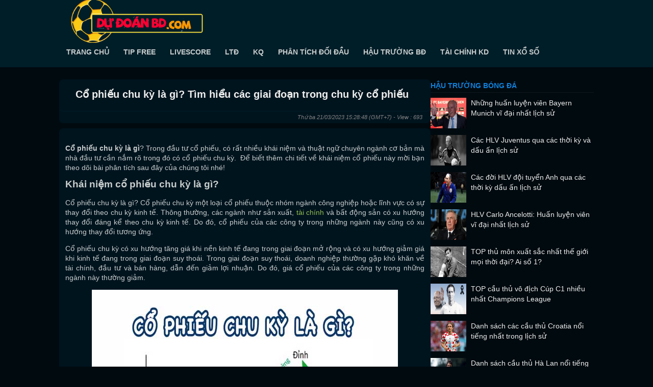

--- FILE ---
content_type: text/html; charset=UTF-8
request_url: https://dudoanbd.com/co-phieu-chu-ky-la-gi/
body_size: 12650
content:
<!DOCTYPE html>
<html lang="vi">
	<head>
		<meta charset="UTF-8">
		<meta name="viewport" content="width=device-width, initial-scale=1">
		<link rel="profile" href="https://gmpg.org/xfn/11">
		
		<link type="text/css" rel="stylesheet" href="https://dudoanbd.com/wp-content/themes/bongdaxoso/css/index.css" />
      	<link type="text/css" rel="stylesheet" href="https://dudoanbd.com/wp-content/themes/bongdaxoso/css/com.css" />
		<!-- Custom -->
		<link type="text/css" rel="stylesheet" href="https://dudoanbd.com/wp-content/themes/bongdaxoso/css/my_styles.css">
		<script type="text/javascript"  src="https://dudoanbd.com/wp-content/themes/bongdaxoso/js/jquery-2.1.3.min.js"></script>
		<meta name='robots' content='index, follow, max-image-preview:large, max-snippet:-1, max-video-preview:-1' />

	<!-- This site is optimized with the Yoast SEO Premium plugin v23.6 (Yoast SEO v23.6) - https://yoast.com/wordpress/plugins/seo/ -->
	<title>Cổ phiếu chu kỳ là gì? Tìm hiểu các giai đoạn trong chu kỳ cổ phiếu</title>
	<meta name="description" content="Cổ phiếu chu kỳ là gì? Cổ phiếu chu kỳ một loại cổ phiếu thuộc nhóm ngành công nghiệp hoặc lĩnh vực có sự thay đổi theo chu kỳ kinh tế." />
	<link rel="canonical" href="https://dudoanbd.com/co-phieu-chu-ky-la-gi/" />
	<meta property="og:locale" content="vi_VN" />
	<meta property="og:type" content="article" />
	<meta property="og:title" content="Cổ phiếu chu kỳ là gì? Tìm hiểu các giai đoạn trong chu kỳ cổ phiếu" />
	<meta property="og:description" content="Cổ phiếu chu kỳ là gì? Cổ phiếu chu kỳ một loại cổ phiếu thuộc nhóm ngành công nghiệp hoặc lĩnh vực có sự thay đổi theo chu kỳ kinh tế." />
	<meta property="og:url" content="https://dudoanbd.com/co-phieu-chu-ky-la-gi/" />
	<meta property="og:site_name" content="Dự đoán bóng đá hôm nay, chuyên gia dự đoán BĐ" />
	<meta property="article:published_time" content="2023-03-21T08:28:48+00:00" />
	<meta property="article:modified_time" content="2023-03-21T10:24:17+00:00" />
<meta property="og:image:secure_url" content="https://dudoanbd.com/wp-content/uploads/2023/03/co-phieu-chu-ky-la-gi-6.jpg" />
	<meta property="og:image" content="https://dudoanbd.com/wp-content/uploads/2023/03/co-phieu-chu-ky-la-gi-6.jpg" />
	<meta property="og:image:width" content="600" />
	<meta property="og:image:height" content="450" />
	<meta property="og:image:type" content="image/jpeg" />
	<meta name="author" content="diemtt" />
	<meta name="twitter:card" content="summary_large_image" />
	<meta name="twitter:label1" content="Được viết bởi" />
	<meta name="twitter:data1" content="diemtt" />
	<meta name="twitter:label2" content="Ước tính thời gian đọc" />
	<meta name="twitter:data2" content="5 phút" />
	<script type="application/ld+json" class="yoast-schema-graph">{"@context":"https://schema.org","@graph":[{"@type":"Article","@id":"https://dudoanbd.com/co-phieu-chu-ky-la-gi/#article","isPartOf":{"@id":"https://dudoanbd.com/co-phieu-chu-ky-la-gi/"},"author":{"name":"diemtt","@id":"https://dudoanbd.com/#/schema/person/2acbad245d172ba9ea327811c188dd47"},"headline":"Cổ phiếu chu kỳ là gì? Tìm hiểu các giai đoạn trong chu kỳ cổ phiếu","datePublished":"2023-03-21T08:28:48+00:00","dateModified":"2023-03-21T10:24:17+00:00","mainEntityOfPage":{"@id":"https://dudoanbd.com/co-phieu-chu-ky-la-gi/"},"wordCount":1335,"publisher":{"@id":"https://dudoanbd.com/#organization"},"image":{"@id":"https://dudoanbd.com/co-phieu-chu-ky-la-gi/#primaryimage"},"thumbnailUrl":"https://dudoanbd.com/wp-content/uploads/2023/03/co-phieu-chu-ky-la-gi-6.jpg","articleSection":["Tài Chính Kinh Doanh"],"inLanguage":"vi"},{"@type":"WebPage","@id":"https://dudoanbd.com/co-phieu-chu-ky-la-gi/","url":"https://dudoanbd.com/co-phieu-chu-ky-la-gi/","name":"Cổ phiếu chu kỳ là gì? Tìm hiểu các giai đoạn trong chu kỳ cổ phiếu","isPartOf":{"@id":"https://dudoanbd.com/#website"},"primaryImageOfPage":{"@id":"https://dudoanbd.com/co-phieu-chu-ky-la-gi/#primaryimage"},"image":{"@id":"https://dudoanbd.com/co-phieu-chu-ky-la-gi/#primaryimage"},"thumbnailUrl":"https://dudoanbd.com/wp-content/uploads/2023/03/co-phieu-chu-ky-la-gi-6.jpg","datePublished":"2023-03-21T08:28:48+00:00","dateModified":"2023-03-21T10:24:17+00:00","description":"Cổ phiếu chu kỳ là gì? Cổ phiếu chu kỳ một loại cổ phiếu thuộc nhóm ngành công nghiệp hoặc lĩnh vực có sự thay đổi theo chu kỳ kinh tế.","inLanguage":"vi","potentialAction":[{"@type":"ReadAction","target":["https://dudoanbd.com/co-phieu-chu-ky-la-gi/"]}]},{"@type":"ImageObject","inLanguage":"vi","@id":"https://dudoanbd.com/co-phieu-chu-ky-la-gi/#primaryimage","url":"https://dudoanbd.com/wp-content/uploads/2023/03/co-phieu-chu-ky-la-gi-6.jpg","contentUrl":"https://dudoanbd.com/wp-content/uploads/2023/03/co-phieu-chu-ky-la-gi-6.jpg","width":600,"height":450,"caption":"Khái niệm cổ phiếu chu kỳ là gì?"},{"@type":"WebSite","@id":"https://dudoanbd.com/#website","url":"https://dudoanbd.com/","name":"Dự đoán bóng đá hôm nay, chuyên gia dự đoán BĐ","description":"Chuyên gia dự đoán kết quả bóng đá hôm nay","publisher":{"@id":"https://dudoanbd.com/#organization"},"potentialAction":[{"@type":"SearchAction","target":{"@type":"EntryPoint","urlTemplate":"https://dudoanbd.com/?s={search_term_string}"},"query-input":{"@type":"PropertyValueSpecification","valueRequired":true,"valueName":"search_term_string"}}],"inLanguage":"vi"},{"@type":"Organization","@id":"https://dudoanbd.com/#organization","name":"Dự đoán bóng đá hôm nay, chuyên gia dự đoán BĐ","url":"https://dudoanbd.com/","logo":{"@type":"ImageObject","inLanguage":"vi","@id":"https://dudoanbd.com/#/schema/logo/image/","url":"https://dudoanbd.com/wp-content/uploads/2022/12/logo-dudoanbd.png","contentUrl":"https://dudoanbd.com/wp-content/uploads/2022/12/logo-dudoanbd.png","width":744,"height":270,"caption":"Dự đoán bóng đá hôm nay, chuyên gia dự đoán BĐ"},"image":{"@id":"https://dudoanbd.com/#/schema/logo/image/"}},{"@type":"Person","@id":"https://dudoanbd.com/#/schema/person/2acbad245d172ba9ea327811c188dd47","name":"diemtt","image":{"@type":"ImageObject","inLanguage":"vi","@id":"https://dudoanbd.com/#/schema/person/image/","url":"https://secure.gravatar.com/avatar/f0fbe6f9b5459c558e49b724b2ff9aac?s=96&d=mm&r=g","contentUrl":"https://secure.gravatar.com/avatar/f0fbe6f9b5459c558e49b724b2ff9aac?s=96&d=mm&r=g","caption":"diemtt"}}]}</script>
	<!-- / Yoast SEO Premium plugin. -->


<script>
window._wpemojiSettings = {"baseUrl":"https:\/\/s.w.org\/images\/core\/emoji\/15.0.3\/72x72\/","ext":".png","svgUrl":"https:\/\/s.w.org\/images\/core\/emoji\/15.0.3\/svg\/","svgExt":".svg","source":{"concatemoji":"https:\/\/dudoanbd.com\/wp-includes\/js\/wp-emoji-release.min.js?ver=6.7"}};
/*! This file is auto-generated */
!function(i,n){var o,s,e;function c(e){try{var t={supportTests:e,timestamp:(new Date).valueOf()};sessionStorage.setItem(o,JSON.stringify(t))}catch(e){}}function p(e,t,n){e.clearRect(0,0,e.canvas.width,e.canvas.height),e.fillText(t,0,0);var t=new Uint32Array(e.getImageData(0,0,e.canvas.width,e.canvas.height).data),r=(e.clearRect(0,0,e.canvas.width,e.canvas.height),e.fillText(n,0,0),new Uint32Array(e.getImageData(0,0,e.canvas.width,e.canvas.height).data));return t.every(function(e,t){return e===r[t]})}function u(e,t,n){switch(t){case"flag":return n(e,"\ud83c\udff3\ufe0f\u200d\u26a7\ufe0f","\ud83c\udff3\ufe0f\u200b\u26a7\ufe0f")?!1:!n(e,"\ud83c\uddfa\ud83c\uddf3","\ud83c\uddfa\u200b\ud83c\uddf3")&&!n(e,"\ud83c\udff4\udb40\udc67\udb40\udc62\udb40\udc65\udb40\udc6e\udb40\udc67\udb40\udc7f","\ud83c\udff4\u200b\udb40\udc67\u200b\udb40\udc62\u200b\udb40\udc65\u200b\udb40\udc6e\u200b\udb40\udc67\u200b\udb40\udc7f");case"emoji":return!n(e,"\ud83d\udc26\u200d\u2b1b","\ud83d\udc26\u200b\u2b1b")}return!1}function f(e,t,n){var r="undefined"!=typeof WorkerGlobalScope&&self instanceof WorkerGlobalScope?new OffscreenCanvas(300,150):i.createElement("canvas"),a=r.getContext("2d",{willReadFrequently:!0}),o=(a.textBaseline="top",a.font="600 32px Arial",{});return e.forEach(function(e){o[e]=t(a,e,n)}),o}function t(e){var t=i.createElement("script");t.src=e,t.defer=!0,i.head.appendChild(t)}"undefined"!=typeof Promise&&(o="wpEmojiSettingsSupports",s=["flag","emoji"],n.supports={everything:!0,everythingExceptFlag:!0},e=new Promise(function(e){i.addEventListener("DOMContentLoaded",e,{once:!0})}),new Promise(function(t){var n=function(){try{var e=JSON.parse(sessionStorage.getItem(o));if("object"==typeof e&&"number"==typeof e.timestamp&&(new Date).valueOf()<e.timestamp+604800&&"object"==typeof e.supportTests)return e.supportTests}catch(e){}return null}();if(!n){if("undefined"!=typeof Worker&&"undefined"!=typeof OffscreenCanvas&&"undefined"!=typeof URL&&URL.createObjectURL&&"undefined"!=typeof Blob)try{var e="postMessage("+f.toString()+"("+[JSON.stringify(s),u.toString(),p.toString()].join(",")+"));",r=new Blob([e],{type:"text/javascript"}),a=new Worker(URL.createObjectURL(r),{name:"wpTestEmojiSupports"});return void(a.onmessage=function(e){c(n=e.data),a.terminate(),t(n)})}catch(e){}c(n=f(s,u,p))}t(n)}).then(function(e){for(var t in e)n.supports[t]=e[t],n.supports.everything=n.supports.everything&&n.supports[t],"flag"!==t&&(n.supports.everythingExceptFlag=n.supports.everythingExceptFlag&&n.supports[t]);n.supports.everythingExceptFlag=n.supports.everythingExceptFlag&&!n.supports.flag,n.DOMReady=!1,n.readyCallback=function(){n.DOMReady=!0}}).then(function(){return e}).then(function(){var e;n.supports.everything||(n.readyCallback(),(e=n.source||{}).concatemoji?t(e.concatemoji):e.wpemoji&&e.twemoji&&(t(e.twemoji),t(e.wpemoji)))}))}((window,document),window._wpemojiSettings);
</script>
<style id='wp-emoji-styles-inline-css'>

	img.wp-smiley, img.emoji {
		display: inline !important;
		border: none !important;
		box-shadow: none !important;
		height: 1em !important;
		width: 1em !important;
		margin: 0 0.07em !important;
		vertical-align: -0.1em !important;
		background: none !important;
		padding: 0 !important;
	}
</style>
<link rel='stylesheet' id='wp-block-library-css' href='https://dudoanbd.com/wp-includes/css/dist/block-library/style.min.css?ver=6.7' media='all' />
<style id='classic-theme-styles-inline-css'>
/*! This file is auto-generated */
.wp-block-button__link{color:#fff;background-color:#32373c;border-radius:9999px;box-shadow:none;text-decoration:none;padding:calc(.667em + 2px) calc(1.333em + 2px);font-size:1.125em}.wp-block-file__button{background:#32373c;color:#fff;text-decoration:none}
</style>
<style id='global-styles-inline-css'>
:root{--wp--preset--aspect-ratio--square: 1;--wp--preset--aspect-ratio--4-3: 4/3;--wp--preset--aspect-ratio--3-4: 3/4;--wp--preset--aspect-ratio--3-2: 3/2;--wp--preset--aspect-ratio--2-3: 2/3;--wp--preset--aspect-ratio--16-9: 16/9;--wp--preset--aspect-ratio--9-16: 9/16;--wp--preset--color--black: #000000;--wp--preset--color--cyan-bluish-gray: #abb8c3;--wp--preset--color--white: #ffffff;--wp--preset--color--pale-pink: #f78da7;--wp--preset--color--vivid-red: #cf2e2e;--wp--preset--color--luminous-vivid-orange: #ff6900;--wp--preset--color--luminous-vivid-amber: #fcb900;--wp--preset--color--light-green-cyan: #7bdcb5;--wp--preset--color--vivid-green-cyan: #00d084;--wp--preset--color--pale-cyan-blue: #8ed1fc;--wp--preset--color--vivid-cyan-blue: #0693e3;--wp--preset--color--vivid-purple: #9b51e0;--wp--preset--gradient--vivid-cyan-blue-to-vivid-purple: linear-gradient(135deg,rgba(6,147,227,1) 0%,rgb(155,81,224) 100%);--wp--preset--gradient--light-green-cyan-to-vivid-green-cyan: linear-gradient(135deg,rgb(122,220,180) 0%,rgb(0,208,130) 100%);--wp--preset--gradient--luminous-vivid-amber-to-luminous-vivid-orange: linear-gradient(135deg,rgba(252,185,0,1) 0%,rgba(255,105,0,1) 100%);--wp--preset--gradient--luminous-vivid-orange-to-vivid-red: linear-gradient(135deg,rgba(255,105,0,1) 0%,rgb(207,46,46) 100%);--wp--preset--gradient--very-light-gray-to-cyan-bluish-gray: linear-gradient(135deg,rgb(238,238,238) 0%,rgb(169,184,195) 100%);--wp--preset--gradient--cool-to-warm-spectrum: linear-gradient(135deg,rgb(74,234,220) 0%,rgb(151,120,209) 20%,rgb(207,42,186) 40%,rgb(238,44,130) 60%,rgb(251,105,98) 80%,rgb(254,248,76) 100%);--wp--preset--gradient--blush-light-purple: linear-gradient(135deg,rgb(255,206,236) 0%,rgb(152,150,240) 100%);--wp--preset--gradient--blush-bordeaux: linear-gradient(135deg,rgb(254,205,165) 0%,rgb(254,45,45) 50%,rgb(107,0,62) 100%);--wp--preset--gradient--luminous-dusk: linear-gradient(135deg,rgb(255,203,112) 0%,rgb(199,81,192) 50%,rgb(65,88,208) 100%);--wp--preset--gradient--pale-ocean: linear-gradient(135deg,rgb(255,245,203) 0%,rgb(182,227,212) 50%,rgb(51,167,181) 100%);--wp--preset--gradient--electric-grass: linear-gradient(135deg,rgb(202,248,128) 0%,rgb(113,206,126) 100%);--wp--preset--gradient--midnight: linear-gradient(135deg,rgb(2,3,129) 0%,rgb(40,116,252) 100%);--wp--preset--font-size--small: 13px;--wp--preset--font-size--medium: 20px;--wp--preset--font-size--large: 36px;--wp--preset--font-size--x-large: 42px;--wp--preset--spacing--20: 0.44rem;--wp--preset--spacing--30: 0.67rem;--wp--preset--spacing--40: 1rem;--wp--preset--spacing--50: 1.5rem;--wp--preset--spacing--60: 2.25rem;--wp--preset--spacing--70: 3.38rem;--wp--preset--spacing--80: 5.06rem;--wp--preset--shadow--natural: 6px 6px 9px rgba(0, 0, 0, 0.2);--wp--preset--shadow--deep: 12px 12px 50px rgba(0, 0, 0, 0.4);--wp--preset--shadow--sharp: 6px 6px 0px rgba(0, 0, 0, 0.2);--wp--preset--shadow--outlined: 6px 6px 0px -3px rgba(255, 255, 255, 1), 6px 6px rgba(0, 0, 0, 1);--wp--preset--shadow--crisp: 6px 6px 0px rgba(0, 0, 0, 1);}:where(.is-layout-flex){gap: 0.5em;}:where(.is-layout-grid){gap: 0.5em;}body .is-layout-flex{display: flex;}.is-layout-flex{flex-wrap: wrap;align-items: center;}.is-layout-flex > :is(*, div){margin: 0;}body .is-layout-grid{display: grid;}.is-layout-grid > :is(*, div){margin: 0;}:where(.wp-block-columns.is-layout-flex){gap: 2em;}:where(.wp-block-columns.is-layout-grid){gap: 2em;}:where(.wp-block-post-template.is-layout-flex){gap: 1.25em;}:where(.wp-block-post-template.is-layout-grid){gap: 1.25em;}.has-black-color{color: var(--wp--preset--color--black) !important;}.has-cyan-bluish-gray-color{color: var(--wp--preset--color--cyan-bluish-gray) !important;}.has-white-color{color: var(--wp--preset--color--white) !important;}.has-pale-pink-color{color: var(--wp--preset--color--pale-pink) !important;}.has-vivid-red-color{color: var(--wp--preset--color--vivid-red) !important;}.has-luminous-vivid-orange-color{color: var(--wp--preset--color--luminous-vivid-orange) !important;}.has-luminous-vivid-amber-color{color: var(--wp--preset--color--luminous-vivid-amber) !important;}.has-light-green-cyan-color{color: var(--wp--preset--color--light-green-cyan) !important;}.has-vivid-green-cyan-color{color: var(--wp--preset--color--vivid-green-cyan) !important;}.has-pale-cyan-blue-color{color: var(--wp--preset--color--pale-cyan-blue) !important;}.has-vivid-cyan-blue-color{color: var(--wp--preset--color--vivid-cyan-blue) !important;}.has-vivid-purple-color{color: var(--wp--preset--color--vivid-purple) !important;}.has-black-background-color{background-color: var(--wp--preset--color--black) !important;}.has-cyan-bluish-gray-background-color{background-color: var(--wp--preset--color--cyan-bluish-gray) !important;}.has-white-background-color{background-color: var(--wp--preset--color--white) !important;}.has-pale-pink-background-color{background-color: var(--wp--preset--color--pale-pink) !important;}.has-vivid-red-background-color{background-color: var(--wp--preset--color--vivid-red) !important;}.has-luminous-vivid-orange-background-color{background-color: var(--wp--preset--color--luminous-vivid-orange) !important;}.has-luminous-vivid-amber-background-color{background-color: var(--wp--preset--color--luminous-vivid-amber) !important;}.has-light-green-cyan-background-color{background-color: var(--wp--preset--color--light-green-cyan) !important;}.has-vivid-green-cyan-background-color{background-color: var(--wp--preset--color--vivid-green-cyan) !important;}.has-pale-cyan-blue-background-color{background-color: var(--wp--preset--color--pale-cyan-blue) !important;}.has-vivid-cyan-blue-background-color{background-color: var(--wp--preset--color--vivid-cyan-blue) !important;}.has-vivid-purple-background-color{background-color: var(--wp--preset--color--vivid-purple) !important;}.has-black-border-color{border-color: var(--wp--preset--color--black) !important;}.has-cyan-bluish-gray-border-color{border-color: var(--wp--preset--color--cyan-bluish-gray) !important;}.has-white-border-color{border-color: var(--wp--preset--color--white) !important;}.has-pale-pink-border-color{border-color: var(--wp--preset--color--pale-pink) !important;}.has-vivid-red-border-color{border-color: var(--wp--preset--color--vivid-red) !important;}.has-luminous-vivid-orange-border-color{border-color: var(--wp--preset--color--luminous-vivid-orange) !important;}.has-luminous-vivid-amber-border-color{border-color: var(--wp--preset--color--luminous-vivid-amber) !important;}.has-light-green-cyan-border-color{border-color: var(--wp--preset--color--light-green-cyan) !important;}.has-vivid-green-cyan-border-color{border-color: var(--wp--preset--color--vivid-green-cyan) !important;}.has-pale-cyan-blue-border-color{border-color: var(--wp--preset--color--pale-cyan-blue) !important;}.has-vivid-cyan-blue-border-color{border-color: var(--wp--preset--color--vivid-cyan-blue) !important;}.has-vivid-purple-border-color{border-color: var(--wp--preset--color--vivid-purple) !important;}.has-vivid-cyan-blue-to-vivid-purple-gradient-background{background: var(--wp--preset--gradient--vivid-cyan-blue-to-vivid-purple) !important;}.has-light-green-cyan-to-vivid-green-cyan-gradient-background{background: var(--wp--preset--gradient--light-green-cyan-to-vivid-green-cyan) !important;}.has-luminous-vivid-amber-to-luminous-vivid-orange-gradient-background{background: var(--wp--preset--gradient--luminous-vivid-amber-to-luminous-vivid-orange) !important;}.has-luminous-vivid-orange-to-vivid-red-gradient-background{background: var(--wp--preset--gradient--luminous-vivid-orange-to-vivid-red) !important;}.has-very-light-gray-to-cyan-bluish-gray-gradient-background{background: var(--wp--preset--gradient--very-light-gray-to-cyan-bluish-gray) !important;}.has-cool-to-warm-spectrum-gradient-background{background: var(--wp--preset--gradient--cool-to-warm-spectrum) !important;}.has-blush-light-purple-gradient-background{background: var(--wp--preset--gradient--blush-light-purple) !important;}.has-blush-bordeaux-gradient-background{background: var(--wp--preset--gradient--blush-bordeaux) !important;}.has-luminous-dusk-gradient-background{background: var(--wp--preset--gradient--luminous-dusk) !important;}.has-pale-ocean-gradient-background{background: var(--wp--preset--gradient--pale-ocean) !important;}.has-electric-grass-gradient-background{background: var(--wp--preset--gradient--electric-grass) !important;}.has-midnight-gradient-background{background: var(--wp--preset--gradient--midnight) !important;}.has-small-font-size{font-size: var(--wp--preset--font-size--small) !important;}.has-medium-font-size{font-size: var(--wp--preset--font-size--medium) !important;}.has-large-font-size{font-size: var(--wp--preset--font-size--large) !important;}.has-x-large-font-size{font-size: var(--wp--preset--font-size--x-large) !important;}
:where(.wp-block-post-template.is-layout-flex){gap: 1.25em;}:where(.wp-block-post-template.is-layout-grid){gap: 1.25em;}
:where(.wp-block-columns.is-layout-flex){gap: 2em;}:where(.wp-block-columns.is-layout-grid){gap: 2em;}
:root :where(.wp-block-pullquote){font-size: 1.5em;line-height: 1.6;}
</style>
<script src="https://dudoanbd.com/wp-includes/js/jquery/jquery.min.js?ver=3.7.1" id="jquery-core-js"></script>
<script src="https://dudoanbd.com/wp-includes/js/jquery/jquery-migrate.min.js?ver=3.4.1" id="jquery-migrate-js"></script>
<link rel="https://api.w.org/" href="https://dudoanbd.com/wp-json/" /><link rel="alternate" title="JSON" type="application/json" href="https://dudoanbd.com/wp-json/wp/v2/posts/389" /><meta name="generator" content="WordPress 6.7" />
<link rel='shortlink' href='https://dudoanbd.com/?p=389' />
<link rel="alternate" title="oNhúng (JSON)" type="application/json+oembed" href="https://dudoanbd.com/wp-json/oembed/1.0/embed?url=https%3A%2F%2Fdudoanbd.com%2Fco-phieu-chu-ky-la-gi%2F" />
<link rel="alternate" title="oNhúng (XML)" type="text/xml+oembed" href="https://dudoanbd.com/wp-json/oembed/1.0/embed?url=https%3A%2F%2Fdudoanbd.com%2Fco-phieu-chu-ky-la-gi%2F&#038;format=xml" />
<link rel="icon" href="https://dudoanbd.com/wp-content/uploads/2022/10/favicon.png" sizes="32x32" />
<link rel="icon" href="https://dudoanbd.com/wp-content/uploads/2022/10/favicon.png" sizes="192x192" />
<link rel="apple-touch-icon" href="https://dudoanbd.com/wp-content/uploads/2022/10/favicon.png" />
<meta name="msapplication-TileImage" content="https://dudoanbd.com/wp-content/uploads/2022/10/favicon.png" />
		<!-- Google tag (gtag.js) -->
<script async src="https://www.googletagmanager.com/gtag/js?id=G-BKR61RNQMJ"></script>
<script>
  window.dataLayer = window.dataLayer || [];
  function gtag(){dataLayer.push(arguments);}
  gtag('js', new Date());

  gtag('config', 'G-BKR61RNQMJ');
</script>
		<meta name='dmca-site-verification' content='UVlwUThmSGEwZ0VXeHJQNWlmbjc3QT090' />
	</head>

	<body class="post-template-default single single-post postid-389 single-format-standard responsive theme--dark mobile_ad">
			<header class="header">
			<div class="header__content">
				<a class="header__logoWrapper" href="https://dudoanbd.com">
					<img src="https://dudoanbd.com/wp-content/uploads/2022/12/logo-dudoanbd.png" alt="Dự đoán bóng đá hôm nay, chuyên gia dự đoán BĐ" class="header__logo" width="180" height="66">
				</a>
				<div id="hamburger-menu" class="header__block header__block--menu hide_desktop">
					<div role="button" tabindex="0" name="button-o" class="header__button"><svg class="header__icon header__icon--menu"><use xlink:href="https://dudoanbd.com/wp-content/themes/bongdaxoso/images/action.svg#menu"></use></svg></div>
					<div id="hamburger-menu-window" class="contextMenu contextMenu--hamburger">
						<div class="contextMenu__content">
							<div class="contextMenu__row "><div class="contextMenu__text"><a class="color_0f80da" href="https://dudoanbd.com/" title="TIP FREE">TIP FREE</a></div>
						</div>
<div class="contextMenu__row "><div class="contextMenu__text"><a class="color_0f80da" href="https://dudoanbd.com/livescore/" title="LIVESCORE">LIVESCORE</a></div>
						</div>
<div class="contextMenu__row "><div class="contextMenu__text"><a class="color_0f80da" href="https://dudoanbd.com/lich-thi-dau/" title="LTĐ">LTĐ</a></div>
						</div>
<div class="contextMenu__row "><div class="contextMenu__text"><a class="color_0f80da" href="https://dudoanbd.com/ket-qua-bong-da/" title="KQ">KQ</a></div>
						</div>
<div class="contextMenu__row "><div class="contextMenu__text"><a class="color_0f80da" href="https://dudoanbd.com/phan-tich-doi-dau/" title="Phân tích đối đầu">Phân tích đối đầu</a></div>
						</div>
<div class="contextMenu__row "><div class="contextMenu__text"><a class="color_0f80da" href="https://dudoanbd.com/hau-truong-bong-da/" title="Hậu trường BĐ">Hậu trường BĐ</a></div>
						</div>
<div class="contextMenu__row "><div class="contextMenu__text"><a class="color_0f80da" href="https://dudoanbd.com/tai-chinh-kinh-doanh/" title="Tài Chính KD">Tài Chính KD</a></div>
						</div>
<div class="contextMenu__row "><div class="contextMenu__text"><a class="color_0f80da" href="https://dudoanbd.com/tin-xo-so/" title="Tin xổ số">Tin xổ số</a></div>
						</div>

							<div class="menu country-list my-leagues leftMenu myTeamsWrapper">
								<div class="leftMenu__head"><svg class="leftMenu__icon leftMenu__icon--star"><use xlink:href="https://dudoanbd.com/wp-content/themes/bongdaxoso/images/action.svg#star"></use></svg><span class="leftMenu__title">Giải yêu thích</span></div>
								<div id="my-leagues-list" class="menu leftMenu__list">
									<div>
																					<div class="leftMenu__item"><a class="leftMenu__href" href="https://dudoanbd.com/ket-qua-bong-da-ngoai-hang-anh/"><span class="leftMenu__text">Ngoại hạng Anh</span></a></div>
																					<div class="leftMenu__item"><a class="leftMenu__href" href="https://dudoanbd.com/ket-qua-bong-da-vdqg-italia/"><span class="leftMenu__text">VĐQG Ý</span></a></div>
																					<div class="leftMenu__item"><a class="leftMenu__href" href="https://dudoanbd.com/ket-qua-bong-da-vdqg-tay-ban-nha/"><span class="leftMenu__text">VĐQG Tây Ban Nha</span></a></div>
																					<div class="leftMenu__item"><a class="leftMenu__href" href="https://dudoanbd.com/ket-qua-bong-da-vdqg-duc/"><span class="leftMenu__text">VĐQG Đức</span></a></div>
																					<div class="leftMenu__item"><a class="leftMenu__href" href="https://dudoanbd.com/ket-qua-bong-da-vdqg-phap/"><span class="leftMenu__text">VĐQG Pháp</span></a></div>
																					<div class="leftMenu__item"><a class="leftMenu__href" href="https://dudoanbd.com/ket-qua-bong-da-vdqg-viet-nam/"><span class="leftMenu__text">VĐQG Việt Nam</span></a></div>
																					<div class="leftMenu__item"><a class="leftMenu__href" href="https://dudoanbd.com/ket-qua-bong-da-vdqg-bo-dao-nha/"><span class="leftMenu__text">VĐQG Bồ Đào Nha</span></a></div>
																					<div class="leftMenu__item"><a class="leftMenu__href" href="https://dudoanbd.com/ket-qua-bong-da-cup-c1-chau-au/"><span class="leftMenu__text">Cup C1 Châu Âu</span></a></div>
																					<div class="leftMenu__item"><a class="leftMenu__href" href="https://dudoanbd.com/ket-qua-bong-da-cup-c2-chau-au/"><span class="leftMenu__text">Cup C2 Châu Âu</span></a></div>
																					<div class="leftMenu__item"><a class="leftMenu__href" href="https://dudoanbd.com/ket-qua-bong-da-cup-c3-chau-au/"><span class="leftMenu__text">Cup C3 Châu Âu</span></a></div>
																					<div class="leftMenu__item"><a class="leftMenu__href" href="https://dudoanbd.com/ket-qua-bong-da-vong-loai-euro-2024/"><span class="leftMenu__text">VL Euro 2024</span></a></div>
																					<div class="leftMenu__item"><a class="leftMenu__href" href="https://dudoanbd.com/ket-qua-bong-da-vdqg-nhat-ban/"><span class="leftMenu__text">VĐQG Nhật Bản</span></a></div>
																					<div class="leftMenu__item"><a class="leftMenu__href" href="https://dudoanbd.com/ket-qua-bong-da-vdqg-han-quoc/"><span class="leftMenu__text">VĐQG Hàn Quốc</span></a></div>
																					<div class="leftMenu__item"><a class="leftMenu__href" href="https://dudoanbd.com/ket-qua-bong-da-vdqg-trung-quoc/"><span class="leftMenu__text">VĐQG Trung Quốc</span></a></div>
																					<div class="leftMenu__item"><a class="leftMenu__href" href="https://dudoanbd.com/ket-qua-bong-da-vdqg-my/"><span class="leftMenu__text">VĐQG Mỹ</span></a></div>
																			</div>
								</div>
							</div>
						</div>
					</div>
				</div>
			</div>
		</header>
		<nav class="menuTop menuTop--soccer">
			<div class="menuTop__content menuTop__group">
				<a href="https://dudoanbd.com" class="menuTop__item" title="Trang chủ">
					<div class="menuTop__text">Trang chủ</div>
				</a>
				<div class="menuTop__items">
<a href="https://dudoanbd.com/" class="menuTop__item  "><div class="menuTop__text">TIP FREE</div></a>
<a href="https://dudoanbd.com/livescore/" class="menuTop__item  "><div class="menuTop__text">LIVESCORE</div></a>
<a href="https://dudoanbd.com/lich-thi-dau/" class="menuTop__item  "><div class="menuTop__text">LTĐ</div></a>
<a href="https://dudoanbd.com/ket-qua-bong-da/" class="menuTop__item  hide_mobile"><div class="menuTop__text">KQ</div></a>
<a href="https://dudoanbd.com/phan-tich-doi-dau/" class="menuTop__item  hide_mobile"><div class="menuTop__text">Phân tích đối đầu</div></a>
<a href="https://dudoanbd.com/hau-truong-bong-da/" class="menuTop__item  hide_mobile"><div class="menuTop__text">Hậu trường BĐ</div></a>
<a href="https://dudoanbd.com/tai-chinh-kinh-doanh/" class="menuTop__item  hide_mobile"><div class="menuTop__text">Tài Chính KD</div></a>
<a href="https://dudoanbd.com/tin-xo-so/" class="menuTop__item  hide_mobile"><div class="menuTop__text">Tin xổ số</div></a>
</div>
			</div>
		</nav>
		<div class="container">
			<div class="container__content content">
				<div class="container__main" id="main"><div class="container__mainInner cat_container" id="tc">
	<main class="container__liveTableWrapper sport_page" id="mc">
		<div class="container__livetable">
			<div class="container__heading">
				<div class="heading">
					<div class="heading__title">
						<h1 class="heading__name">Cổ phiếu chu kỳ là gì? Tìm hiểu các giai đoạn trong chu kỳ cổ phiếu</h1>
					</div>
				</div>
				<div class="post-date">
					<span class="posted-on txt-bold"><time class="entry-date published" datetime="2023-03-21T15:28:48+07:00">Thứ ba 21/03/2023 15:28:48</time> (GMT+7)</span> - View : 693				</div>
			</div>
			<div class="container__fsbody" id="fsbody">
				<div id="live-table">
					<section class="event odds">
						<div class="leagues--live ">
							<div class="sportName soccer single_detail">
								<p style="text-align: justify"><strong>Cổ phiếu chu kỳ là gì</strong>? Trong đầu tư cổ phiếu, có rất nhiều khái niệm và thuật ngữ chuyên ngành cơ bản mà nhà đầu tư cần nắm rõ trong đó có cổ phiếu chu kỳ.  Để biết thêm chi tiết về khái niệm cổ phiếu này mời bạn theo dõi bài phân tích sau đây của chúng tôi nhé!</p>
<h2 style="text-align: justify">Khái niệm cổ phiếu chu kỳ là gì?</h2>
<p style="text-align: justify">Cổ phiếu chu kỳ là gì? Cổ phiếu chu kỳ một loại cổ phiếu thuộc nhóm ngành công nghiệp hoặc lĩnh vực có sự thay đổi theo chu kỳ kinh tế. Thông thường, các ngành như sản xuất, <a href="https://dudoanbd.com/tai-chinh-kinh-doanh/">tài chính</a> và bất động sản có xu hướng thay đổi đáng kể theo chu kỳ kinh tế. Do đó, cổ phiếu của các công ty trong những ngành này cũng có xu hướng thay đổi tương ứng.</p>
<p style="text-align: justify">Cổ phiếu chu kỳ có xu hướng tăng giá khi nền kinh tế đang trong giai đoạn mở rộng và có xu hướng giảm giá khi kinh tế đang trong giai đoạn suy thoái. Trong giai đoạn suy thoái, doanh nghiệp thường gặp khó khăn về tài chính, đầu tư và bán hàng, dẫn đến giảm lợi nhuận. Do đó, giá cổ phiếu của các công ty trong những ngành này thường giảm.</p>
<p><img fetchpriority="high" decoding="async" class="aligncenter wp-image-390 size-full" title="Khái niệm cổ phiếu chu kỳ là gì?" src="https://dudoanbd.com/wp-content/uploads/2023/03/co-phieu-chu-ky-la-gi-6.jpg" alt="Khái niệm cổ phiếu chu kỳ là gì?" width="600" height="450" srcset="https://dudoanbd.com/wp-content/uploads/2023/03/co-phieu-chu-ky-la-gi-6.jpg 600w, https://dudoanbd.com/wp-content/uploads/2023/03/co-phieu-chu-ky-la-gi-6-300x225.jpg 300w" sizes="(max-width: 600px) 100vw, 600px" /></p>
<p style="text-align: center"><em>Khái niệm cổ phiếu chu kỳ là gì?</em></p>
<p style="text-align: justify">Tuy nhiên, khi kinh tế trở lại ổn định, các công ty trong các ngành chu kỳ sẽ bắt đầu hồi phục và đạt được lợi nhuận cao hơn. Điều này làm tăng giá cổ phiếu của các công ty trong những ngành chu kỳ, và cổ phiếu chu kỳ thường được xem là một lựa chọn đầu tư hấp dẫn trong giai đoạn phục hồi kinh tế.</p>
<h2 id="cac-giai-doan-cua-chu-ky-co-phieu" style="text-align: justify"><strong>Phân tích các giai đoạn của chu kỳ cổ phiếu là gì?</strong></h2>
<p style="text-align: justify">Chu kỳ cổ phiếu được chia thành bốn giai đoạn chính, bao gồm giai đoạn mở đầu, giai đoạn tăng giá, giai đoạn đỉnh cao và giai đoạn giảm giá.</p>
<p style="text-align: justify">Giai đoạn mở đầu là thời điểm khi cổ phiếu bắt đầu tăng giá sau một thời gian giảm giá hoặc ổn định. Trong giai đoạn này, nhà đầu tư có thể tìm kiếm các cổ phiếu có tiềm năng tăng giá trong tương lai gần.</p>
<p style="text-align: justify">Giai đoạn tăng giá là thời điểm khi cổ phiếu tăng giá liên tục và có nhiều đà tăng mạnh. Trong giai đoạn này, các nhà đầu tư có thể tìm kiếm các cổ phiếu chu kỳ hoặc các cổ phiếu của các công ty có doanh thu tăng trưởng mạnh.</p>
<p style="text-align: justify">Giai đoạn đỉnh cao là thời điểm khi cổ phiếu đạt đỉnh giá trước khi bắt đầu giảm giá. Trong giai đoạn này, các nhà đầu tư có thể bán các cổ phiếu đang nắm giữ hoặc đặt lệnh bán để chốt lợi nhuận.</p>
<p style="text-align: justify">Giai đoạn giảm giá là thời điểm khi cổ phiếu giảm giá liên tục sau khi đạt đỉnh giá. Trong giai đoạn này, các nhà đầu tư có thể tìm kiếm các cổ phiếu có giá trị định giá hợp lý hoặc các cổ phiếu của các công ty có tiềm năng tăng trưởng trong tương lai.</p>
<p>Như vậy sau những phân tich ở trên bạn đã hiểu được cổ phiếu chu kỳ là gì và các giai đoạn của chu kỳ cổ phiếu rồi đúng không.</p>
<h2 id="dau-tu-co-phieu-chu-ky-nhu-the-nao-de-thu-ve-loi-nhuan-cao?" style="text-align: justify"><strong>Đầu tư cổ phiếu chu kỳ như thế nào để thu về lợi nhuận cao?</strong></h2>
<div class="chakra-stack css-uk62rz">
<div class="css-1rr4qq7" style="text-align: justify">
<p class="chakra-text css-hrqcz">Để đầu tư cổ phiếu chu kỳ là gì hiệu quả, bạn có thể áp dụng các chiến lược đầu tư sau:</p>
<p class="chakra-text css-hrqcz">1. Nghiên cứu kỹ càng: Trước khi đầu tư vào bất kỳ cổ phiếu chu kỳ nào, bạn cần phải nghiên cứu kỹ lưỡng về công ty và ngành nghề mà công ty đó hoạt động. Bạn cần tìm hiểu về các yếu tố kinh tế, chính sách chính phủ và các sự kiện khác có thể ảnh hưởng đến doanh nghiệp.</p>
<p class="chakra-text css-hrqcz">2. Tìm kiếm các cổ phiếu có tiềm năng tăng trưởng: Trong giai đoạn tăng giá và mở đầu, bạn nên tìm kiếm các cổ phiếu của các công ty có tiềm năng tăng trưởng mạnh, doanh thu và lợi nhuận tăng cao.</p>
<p class="chakra-text css-hrqcz">3. Thởi điểm mua và bán hợp lý: Thời điểm mua và bán là yếu tố quan trọng để đầu tư cổ phiếu chu kỳ là gì hiệu quả. Bạn nên mua cổ phiếu ở thời điểm đáy giá và bán ở thời điểm đỉnh giá, tránh mua đắt và bán rẻ.</p>
<p class="chakra-text css-hrqcz">4. Tập trung vào các ngành nghề tiềm năng: Bạn nên tập trung đầu tư vào các ngành nghề tiềm năng và tránh các ngành nghề đang giảm giá hoặc không có triển vọng.</p>
<p class="chakra-text css-hrqcz">5. Quản lý rủi ro: Đầu tư cổ phiếu luôn có rủi ro, do đó bạn cần quản lý rủi ro bằng cách đa dạng hóa danh mục đầu tư và đặt mục tiêu lợi nhuận hợp lý.</p>
<p class="chakra-text css-hrqcz">6. Theo dõi thị trường: Để đầu tư cổ phiếu chu kỳ hiệu quả, bạn cần theo dõi thường xuyên thị trường và cập nhật thông tin mới nhất về doanh nghiệp và ngành nghề.</p><p>Xem thêm:&nbsp;<a href="https://dudoanbd.com/cach-tinh-gia-co-phieu-sau-khi-chia-co-tuc/" title="Hướng dẫn cách tính giá cổ phiếu sau khi chia cổ tức chuẩn" style="color: blue;">Hướng dẫn cách tính giá cổ phiếu sau khi chia cổ tức chuẩn</a></p><p>Xem thêm:&nbsp;<a href="https://dudoanbd.com/dau-tu-chung-khoan-can-bao-nhieu-tien/" title="Đầu tư chứng khoán cần bao nhiêu tiền? Mẹo đầu tư hiệu quả" style="color: blue;">Đầu tư chứng khoán cần bao nhiêu tiền? Mẹo đầu tư hiệu quả</a></p>
<p>Trên đây là một số thông tin liên quan đến việc tìm hiểu <span style="text-decoration: underline"><strong>cổ phiếu chu kỳ là gì</strong></span>? Hy vọng những thông tin mà chúng tôi chia sẻ đã giúp bạn hiểu rõ hơn về khái niệm cổ phiếu này.</p>
</div>
<div class="css-1h703xh">
<div class="chakra-stack css-1xorp6w" style="text-align: justify"></div>
</div>
</div>
</p>							</div>
						</div>
						<!-- relate box -->
						<div class="relate-box">
							<div class="block-title">
								<span class="title-text">Tin liên quan</span>
							</div>
							<div class="block-league-news news-related">
								<div class="articlerelatepannel">
									4												<div class="articlerelate">
													<a href="https://dudoanbd.com/co-phieu-la-gi-phan-loai-co-phieu/" title="Cổ phiếu là gì? Phân loại và những đặc điểm của cổ phiếu">Cổ phiếu là gì? Phân loại và những đặc điểm của cổ phiếu</a>
												</div>
																								<div class="articlerelate">
													<a href="https://dudoanbd.com/co-phieu-quy-la-gi-nhung-dac-diem-co-phieu-quy/" title="Cổ phiếu quỹ là gì? Những đặc điểm cơ bản của cổ phiếu quỹ">Cổ phiếu quỹ là gì? Những đặc điểm cơ bản của cổ phiếu quỹ</a>
												</div>
																								<div class="articlerelate">
													<a href="https://dudoanbd.com/co-phieu-uu-dai-la-gi/" title="Cổ phiếu ưu đãi là gì? Cách thức tính cổ tức cổ phiếu ưu đãi">Cổ phiếu ưu đãi là gì? Cách thức tính cổ tức cổ phiếu ưu đãi</a>
												</div>
																								<div class="articlerelate">
													<a href="https://dudoanbd.com/dau-tu-chung-khoan-can-bao-nhieu-tien/" title="Đầu tư chứng khoán cần bao nhiêu tiền? Mẹo đầu tư hiệu quả">Đầu tư chứng khoán cần bao nhiêu tiền? Mẹo đầu tư hiệu quả</a>
												</div>
																								<div class="articlerelate">
													<a href="https://dudoanbd.com/lenh-atc-la-gi-trong-chung-khoan/" title="Lệnh ATC là gì trong chứng khoán? Nguyên tắc khớp lệnh ATC">Lệnh ATC là gì trong chứng khoán? Nguyên tắc khớp lệnh ATC</a>
												</div>
																				</div>
							</div>
						</div>
					</section>
				</div>
			</div>
		</div>
	</main>
	<div class="container__bannerZone" id="rc-top">
	<div id="rccontent">
		<section id="vnkplus_post-2" class="widget mg-t-30">		<div class="container-box mar_b_10">
		<div class="panel">
			<div class="leftMenu__head mar_0"><a class="t_s_link" href="https://dudoanbd.com/hau-truong-bong-da/" title="Hậu trường bóng đá"><b>Hậu trường bóng đá</b></a></div>
			<div class="list pl-15 pr-15">
								<a class="s_link" href="https://dudoanbd.com/nhung-huan-luyen-vien-bayern-munich-vi-dai-nhat/" title="Những huấn luyện viên Bayern Munich vĩ đại nhất lịch sử">
				   <img width="600" height="450" src="https://dudoanbd.com/wp-content/uploads/2026/01/huan-luyen-vien-bayern-munich.jpg" class="sidebar-img wp-post-image" alt="Những huấn luyện viên Bayern Munich vĩ đại nhất lịch sử" title="Những huấn luyện viên Bayern Munich vĩ đại nhất lịch sử" decoding="async" loading="lazy" />				   <div class="sidebar-title">Những huấn luyện viên Bayern Munich vĩ đại nhất lịch sử</div>
				</a>
								<a class="s_link" href="https://dudoanbd.com/cac-hlv-juventus-qua-cac-thoi-ky-va-dau-an-lich-su/" title="Các HLV Juventus qua các thời kỳ và dấu ấn lịch sử">
				   <img width="600" height="450" src="https://dudoanbd.com/wp-content/uploads/2026/01/Giovanni-Trapattoni.jpg" class="sidebar-img wp-post-image" alt="Các HLV Juventus qua các thời kỳ và dấu ấn lịch sử" title="Các HLV Juventus qua các thời kỳ và dấu ấn lịch sử" decoding="async" loading="lazy" />				   <div class="sidebar-title">Các HLV Juventus qua các thời kỳ và dấu ấn lịch sử</div>
				</a>
								<a class="s_link" href="https://dudoanbd.com/cac-doi-hlv-doi-tuyen-anh-qua-cac-thoi-ky/" title="Các đời HLV đội tuyển Anh qua các thời kỳ dấu ấn lịch sử">
				   <img width="600" height="450" src="https://dudoanbd.com/wp-content/uploads/2026/01/hlv-Alf-Ramsey.jpg" class="sidebar-img wp-post-image" alt="Các đời HLV đội tuyển Anh qua các thời kỳ dấu ấn lịch sử" title="Các đời HLV đội tuyển Anh qua các thời kỳ dấu ấn lịch sử" decoding="async" loading="lazy" />				   <div class="sidebar-title">Các đời HLV đội tuyển Anh qua các thời kỳ dấu ấn lịch sử</div>
				</a>
								<a class="s_link" href="https://dudoanbd.com/tim-hieu-tieu-su-su-nghiep-hlv-carlo-ancelotti/" title="HLV Carlo Ancelotti: Huấn luyện viên vĩ đại nhất lịch sử">
				   <img width="600" height="450" src="https://dudoanbd.com/wp-content/uploads/2025/12/hlv-carlo-ancelotti.jpg" class="sidebar-img wp-post-image" alt="HLV Carlo Ancelotti: Huấn luyện viên vĩ đại nhất lịch sử" title="HLV Carlo Ancelotti: Huấn luyện viên vĩ đại nhất lịch sử" decoding="async" loading="lazy" />				   <div class="sidebar-title">HLV Carlo Ancelotti: Huấn luyện viên vĩ đại nhất lịch sử</div>
				</a>
								<a class="s_link" href="https://dudoanbd.com/top-thu-mon-xuat-sac-nhat-the-gioi/" title="TOP thủ môn xuất sắc nhất thế giới mọi thời đại? Ai số 1?">
				   <img width="600" height="450" src="https://dudoanbd.com/wp-content/uploads/2025/12/thu-mon-so-1.jpg" class="sidebar-img wp-post-image" alt="TOP thủ môn xuất sắc nhất thế giới mọi thời đại? Ai số 1?" title="TOP thủ môn xuất sắc nhất thế giới mọi thời đại? Ai số 1?" decoding="async" loading="lazy" />				   <div class="sidebar-title">TOP thủ môn xuất sắc nhất thế giới mọi thời đại? Ai số 1?</div>
				</a>
								<a class="s_link" href="https://dudoanbd.com/top-cau-thu-vo-dich-cup-c1-nhieu-nhat/" title="TOP cầu thủ vô địch Cúp C1 nhiều nhất Champions League">
				   <img width="600" height="450" src="https://dudoanbd.com/wp-content/uploads/2025/12/gento-8147.jpeg" class="sidebar-img wp-post-image" alt="TOP cầu thủ vô địch Cúp C1 nhiều nhất Champions League" title="TOP cầu thủ vô địch Cúp C1 nhiều nhất Champions League" decoding="async" loading="lazy" />				   <div class="sidebar-title">TOP cầu thủ vô địch Cúp C1 nhiều nhất Champions League</div>
				</a>
								<a class="s_link" href="https://dudoanbd.com/danh-sach-cac-cau-thu-croatia-noi-tieng-nhat/" title="Danh sách các cầu thủ Croatia nổi tiếng nhất trong lịch sử">
				   <img width="600" height="450" src="https://dudoanbd.com/wp-content/uploads/2025/12/nhung-cau-thu-croatia-noi-tieng-nhat.webp" class="sidebar-img wp-post-image" alt="Danh sách các cầu thủ Croatia nổi tiếng nhất trong lịch sử" title="Danh sách các cầu thủ Croatia nổi tiếng nhất trong lịch sử" decoding="async" loading="lazy" />				   <div class="sidebar-title">Danh sách các cầu thủ Croatia nổi tiếng nhất trong lịch sử</div>
				</a>
								<a class="s_link" href="https://dudoanbd.com/danh-sach-cau-thu-ha-lan-noi-tieng-nhat/" title="Danh sách cầu thủ Hà Lan nổi tiếng nhất lịch sử châu Âu">
				   <img width="600" height="450" src="https://dudoanbd.com/wp-content/uploads/2025/12/danh-sach-cau-thu-ha-lan-noi-tieng-nhat-lich-su-chau-au.jpg" class="sidebar-img wp-post-image" alt="Danh sách cầu thủ Hà Lan nổi tiếng nhất lịch sử châu Âu" title="Danh sách cầu thủ Hà Lan nổi tiếng nhất lịch sử châu Âu" decoding="async" loading="lazy" />				   <div class="sidebar-title">Danh sách cầu thủ Hà Lan nổi tiếng nhất lịch sử châu Âu</div>
				</a>
								<a class="s_link" href="https://dudoanbd.com/cac-cau-thu-trung-quoc-noi-tieng/" title="Tổng hợp các cầu thủ Trung Quốc nổi tiếng nhất lịch sử">
				   <img width="600" height="450" src="https://dudoanbd.com/wp-content/uploads/2025/11/cac-cau-thu-trung-quoc-noi-tieng.jpg" class="sidebar-img wp-post-image" alt="Tổng hợp các cầu thủ Trung Quốc nổi tiếng nhất lịch sử" title="Tổng hợp các cầu thủ Trung Quốc nổi tiếng nhất lịch sử" decoding="async" loading="lazy" />				   <div class="sidebar-title">Tổng hợp các cầu thủ Trung Quốc nổi tiếng nhất lịch sử</div>
				</a>
								<a class="s_link" href="https://dudoanbd.com/cac-cau-thu-nhat-ban-noi-tieng/" title="Điểm danh các cầu thủ Nhật Bản nổi tiếng nhất lịch sử">
				   <img width="600" height="450" src="https://dudoanbd.com/wp-content/uploads/2025/11/cac-cau-thu-nhat-ban-noi-tieng.jpg" class="sidebar-img wp-post-image" alt="Điểm danh các cầu thủ Nhật Bản nổi tiếng nhất lịch sử" title="Điểm danh các cầu thủ Nhật Bản nổi tiếng nhất lịch sử" decoding="async" loading="lazy" />				   <div class="sidebar-title">Điểm danh các cầu thủ Nhật Bản nổi tiếng nhất lịch sử</div>
				</a>
							</div>
		</div>
	</div>
</section><section id="lovepostnews-2" class="widget mg-t-30">		<div class="container-box mar_b_10">
			<div class="panel">
				<div class="leftMenu__head mar_0">
					<div class=" fs_14"><b>TIN MỚI NHẤT</b></div>
				</div>
				<div class="list pl-15 pr-15">
									<a class="s_link" href="https://dudoanbd.com/tin-bd-sang-to-tuong-lai-hlv-luis-enrique-psg-chon-niem-tin/" title="Tin BĐ: Sáng tỏ tương lai HLV Luis Enrique PSG chọn niềm tin">
					   <img width="600" height="450" src="https://dudoanbd.com/wp-content/uploads/2026/01/hlv-enrique.jpg" class="sidebar-img wp-post-image" alt="Tin BĐ: Sáng tỏ tương lai HLV Luis Enrique PSG chọn niềm tin" title="Tin BĐ: Sáng tỏ tương lai HLV Luis Enrique PSG chọn niềm tin" decoding="async" loading="lazy" />					   <div class="sidebar-title">Tin BĐ: Sáng tỏ tương lai HLV Luis Enrique PSG chọn niềm tin</div>
					</a>
										<a class="s_link" href="https://dudoanbd.com/nhung-huan-luyen-vien-bayern-munich-vi-dai-nhat/" title="Những huấn luyện viên Bayern Munich vĩ đại nhất lịch sử">
					   <img width="600" height="450" src="https://dudoanbd.com/wp-content/uploads/2026/01/huan-luyen-vien-bayern-munich.jpg" class="sidebar-img wp-post-image" alt="Những huấn luyện viên Bayern Munich vĩ đại nhất lịch sử" title="Những huấn luyện viên Bayern Munich vĩ đại nhất lịch sử" decoding="async" loading="lazy" />					   <div class="sidebar-title">Những huấn luyện viên Bayern Munich vĩ đại nhất lịch sử</div>
					</a>
										<a class="s_link" href="https://dudoanbd.com/phan-tich-doi-dau-inter-vs-napoli-02h45-ngay-12-1/" title="Phân tích đối đầu Inter vs Napoli, 02h45 ngày 12/1">
					   <img width="600" height="450" src="https://dudoanbd.com/wp-content/uploads/2026/01/doi-dau-inter-vs-napoli.jpg" class="sidebar-img wp-post-image" alt="Phân tích đối đầu Inter vs Napoli, 02h45 ngày 12/1" title="Phân tích đối đầu Inter vs Napoli, 02h45 ngày 12/1" decoding="async" loading="lazy" />					   <div class="sidebar-title">Phân tích đối đầu Inter vs Napoli, 02h45 ngày 12/1</div>
					</a>
										<a class="s_link" href="https://dudoanbd.com/cac-hlv-juventus-qua-cac-thoi-ky-va-dau-an-lich-su/" title="Các HLV Juventus qua các thời kỳ và dấu ấn lịch sử">
					   <img width="600" height="450" src="https://dudoanbd.com/wp-content/uploads/2026/01/Giovanni-Trapattoni.jpg" class="sidebar-img wp-post-image" alt="Các HLV Juventus qua các thời kỳ và dấu ấn lịch sử" title="Các HLV Juventus qua các thời kỳ và dấu ấn lịch sử" decoding="async" loading="lazy" />					   <div class="sidebar-title">Các HLV Juventus qua các thời kỳ và dấu ấn lịch sử</div>
					</a>
										<a class="s_link" href="https://dudoanbd.com/cac-doi-hlv-doi-tuyen-anh-qua-cac-thoi-ky/" title="Các đời HLV đội tuyển Anh qua các thời kỳ dấu ấn lịch sử">
					   <img width="600" height="450" src="https://dudoanbd.com/wp-content/uploads/2026/01/hlv-Alf-Ramsey.jpg" class="sidebar-img wp-post-image" alt="Các đời HLV đội tuyển Anh qua các thời kỳ dấu ấn lịch sử" title="Các đời HLV đội tuyển Anh qua các thời kỳ dấu ấn lịch sử" decoding="async" loading="lazy" />					   <div class="sidebar-title">Các đời HLV đội tuyển Anh qua các thời kỳ dấu ấn lịch sử</div>
					</a>
										<a class="s_link" href="https://dudoanbd.com/y-nghia-con-so-loc-phat-cung-cu-giai-ngay-2-1-2026/" title="Giải mã ý nghĩa con số lộc phát cung Cự Giải ngày 2/1/2026">
					   <img width="600" height="450" src="https://dudoanbd.com/wp-content/uploads/2025/12/cu-giai-6.jpg" class="sidebar-img wp-post-image" alt="Giải mã ý nghĩa con số lộc phát cung Cự Giải ngày 2/1/2026" title="Giải mã ý nghĩa con số lộc phát cung Cự Giải ngày 2/1/2026" decoding="async" loading="lazy" />					   <div class="sidebar-title">Giải mã ý nghĩa con số lộc phát cung Cự Giải ngày 2/1/2026</div>
					</a>
										<a class="s_link" href="https://dudoanbd.com/phan-tich-doi-dau-crystal-palace-vs-fulham-00h30-ngay-2-1/" title="Phân tích đối đầu Crystal Palace vs Fulham, 00h30 ngày 2/1">
					   <img width="600" height="450" src="https://dudoanbd.com/wp-content/uploads/2025/12/c9ad41f0-9ebc-11ef-9851-bb996ea1b982-214506avatar.jpg" class="sidebar-img wp-post-image" alt="Phân tích đối đầu Crystal Palace vs Fulham, 00h30 ngày 2/1" title="Phân tích đối đầu Crystal Palace vs Fulham, 00h30 ngày 2/1" decoding="async" loading="lazy" />					   <div class="sidebar-title">Phân tích đối đầu Crystal Palace vs Fulham, 00h30 ngày 2/1</div>
					</a>
										<a class="s_link" href="https://dudoanbd.com/tim-hieu-tieu-su-su-nghiep-hlv-carlo-ancelotti/" title="HLV Carlo Ancelotti: Huấn luyện viên vĩ đại nhất lịch sử">
					   <img width="600" height="450" src="https://dudoanbd.com/wp-content/uploads/2025/12/hlv-carlo-ancelotti.jpg" class="sidebar-img wp-post-image" alt="HLV Carlo Ancelotti: Huấn luyện viên vĩ đại nhất lịch sử" title="HLV Carlo Ancelotti: Huấn luyện viên vĩ đại nhất lịch sử" decoding="async" loading="lazy" />					   <div class="sidebar-title">HLV Carlo Ancelotti: Huấn luyện viên vĩ đại nhất lịch sử</div>
					</a>
										<a class="s_link" href="https://dudoanbd.com/so-phat-loc-tuoi-tan-dau-31-12-2025/" title="Rủng rỉnh tiền bạc với số phát lộc tuổi Tân Dậu 31/12/2025">
					   <img width="600" height="450" src="https://dudoanbd.com/wp-content/uploads/2025/12/TANDAU2.jpg" class="sidebar-img wp-post-image" alt="Rủng rỉnh tiền bạc với số phát lộc tuổi Tân Dậu 31/12/2025" title="Rủng rỉnh tiền bạc với số phát lộc tuổi Tân Dậu 31/12/2025" decoding="async" loading="lazy" />					   <div class="sidebar-title">Rủng rỉnh tiền bạc với số phát lộc tuổi Tân Dậu 31/12/2025</div>
					</a>
										<a class="s_link" href="https://dudoanbd.com/tu-vi-tuoi-mao-ngay-hom-nay-31-12-2025-may-man-tai-loc/" title="Tử vi tuổi Mão ngày hôm nay 31/12/2025 may mắn tài lộc">
					   <img width="600" height="450" src="https://dudoanbd.com/wp-content/uploads/2025/12/con-so-may-man-tuoi-mao-31-12-2025.jpg" class="sidebar-img wp-post-image" alt="Tử vi tuổi Mão ngày hôm nay 31/12/2025 may mắn tài lộc" title="Tử vi tuổi Mão ngày hôm nay 31/12/2025 may mắn tài lộc" decoding="async" loading="lazy" />					   <div class="sidebar-title">Tử vi tuổi Mão ngày hôm nay 31/12/2025 may mắn tài lộc</div>
					</a>
									</div>
			</div>
		</div>
	</section>	</div>
</div>
<div class="iedivfix"></div></div>
				</div>
         	</div>
      	</div>
	   	<footer class="footerContainer">
   			<div class="footerContainer__content">
			   	<div class="footer">
				   	<div class="footer__content">
						<div class="footer__advert">
							<div class="footer-module-links"><a href="https://dudoanbd.com/" class="__item"><b>Dudoanbd.com</b>:</a><a href="/du-doan-keo" class="__item">Dự đoán bóng đá</a> | <a href="/livescore" class="__item">Tỷ số BĐ</a> <a href="/ket-qua-bong-da" class="__item">Kết quả bóng đá</a> <a href="/lich-thi-dau" class="__item">Lịch thi đấu</a></div>
						</div>
						<div class="footer__copyright">
							<div class="footer-module-bottom-copyright">© Bản quyền của <a href="https://dudoanbd.com/">dudoanbd.com</a> từ 2022 &#8211; Chuyên cung cấp dự đoán bóng đá, tip free, cùng dữ liệu bóng đá số.</div>
<p> <a href="https://www.dmca.com/Protection/Status.aspx?id=239e40ea-3c73-4820-9e14-43d6ee007c0e&#038;refurl=https%3a%2f%2fdudoanbd.com%2f&#038;rlo=true#"><img loading="lazy" decoding="async" src="https://images.dmca.com/Badges/dmca_protected_sml_120h.png" alt="DMCA.com Protection Status" width="120" height="21"></a></p>
						</div>
					</div>
				</div>
			</div>
		</footer>
   	</div>
	<!-- #footer ends. -->
	<div id="scroll-to-top"><span>Top</span></div>
	<!-- js  -->
	<script type="text/javascript">
		$(function() {
			$(window).load(function() {
				$('#scroll-to-top').css({ display: "none" });
			});
		   
		   $(window).scroll(function() {
			   if ($(this).scrollTop() > 300) {
				   $('#scroll-to-top').css({ display: "flex" });
			   } else {
				   $('#scroll-to-top').css({ display: "none" });
			   }
		   });
		   $('#scroll-to-top').click(function() {
			   $('body,html').animate({ scrollTop: 0 }, 800);
		   });
		   
		    $('.top_league_toggle').click(function() {
			   $('.comps-item').toggle();
		   });
		   $('.header__button').click(function() {
			   $(this).toggleClass('header__button--active');
			   $('#hamburger-menu-window').toggleClass('contextMenu--active');
		   });
		   $('.close_menu_mb').click(function() {
			   $('.settingsBox').hide();
			   $('.v-modal').hide();
		   });
	   });
	</script>
Liên kết: <a href="https://xosodaiviet.mobi/soi-cau-mn-thu-2-xsdt.html" title="Dự đoán xổ số Đồng Tháp chính xác nhất" target="_blank">tham khảo xổ số Đồng Tháp</a> | <a href="https://sxmb.com/quay-thu-xsqni-ket-qua-xo-so-quang-ngai.html" title="quay thử xổ số quảng ngãi hôm nay lấy may mắn" target="_blank">quay thử xổ số quảng ngãi hôm nay</a> | <a href="https://ketquabongda.com/ty-le-keo-bong-da-hang-2-duc-dub.html" title="Xem tỷ lệ kèo bóng đá Hạng 2 Đức" target="_blank">kèo hạng 2 Đức</a> | <a href="https://xosodaiviet.mobi/soi-cau-mn-thu-6-xsbd.html" title="Dự đoán xổ số BÌnh Dương chính xác nhất" target="_blank">Dự đoán xổ số Bình Dương</a> | <a href="https://sxmb.com/quay-thu-xsqb-ket-qua-xo-so-quang-binh.html" title="quay thử xổ số quảng bình hôm nay lấy may mắn" target="_blank">quay thử xổ số quảng bình</a> | <a href="https://ketquabongda.com/ty-le-keo-bong-da-vdqg-trung-quoc-2246.html" title="Bảng tỷ lệ kèo bóng đá Trung Quốc" target="_blank">kèo bóng đá Trung Quốc</a>
	<script id="devvn-ajax-js-extra">
var svl_array_ajaxp = {"admin_ajax":"https:\/\/dudoanbd.com\/wp-admin\/admin-ajax.php"};
</script>
<script src="https://dudoanbd.com/wp-content/themes/bongdaxoso/js/ajax_pagination.js?ver=1.0" id="devvn-ajax-js"></script>
	<script defer src="https://static.cloudflareinsights.com/beacon.min.js/vcd15cbe7772f49c399c6a5babf22c1241717689176015" integrity="sha512-ZpsOmlRQV6y907TI0dKBHq9Md29nnaEIPlkf84rnaERnq6zvWvPUqr2ft8M1aS28oN72PdrCzSjY4U6VaAw1EQ==" data-cf-beacon='{"version":"2024.11.0","token":"9d28fb264d3d4de7adb9f2055859939a","r":1,"server_timing":{"name":{"cfCacheStatus":true,"cfEdge":true,"cfExtPri":true,"cfL4":true,"cfOrigin":true,"cfSpeedBrain":true},"location_startswith":null}}' crossorigin="anonymous"></script>
</body>
</html>

--- FILE ---
content_type: text/css
request_url: https://dudoanbd.com/wp-content/themes/bongdaxoso/css/index.css
body_size: 79496
content:
/* components_shared.d22e705.css */
.toggle{--color-toggle-1:#eee;--color-toggle-2:#999;background-color:var(--color-toggle-1);border-radius:10px;cursor:pointer;flex-shrink:0;height:20px;position:relative;transition:background-color .25s;width:32px}.theme--dark .toggle{--color-toggle-1:#555e61;--color-toggle-2:#eee}.toggle:after{background-color:var(--color-toggle-2);border-radius:6px;content:"";display:flex;height:12px;left:4px;position:absolute;top:calc(50% - 6px);transition:left .25s,background-color .25s;width:12px}.toggle--ranking{background-color:var(--color-white)}.theme--dark .toggle--ranking{background-color:#555e61}.theme--dark .toggle--ranking.toggle--on,.toggle--on{background-color:var(--color-green)}.toggle--on:after{background-color:var(--color-white);left:calc(100% - 16px)}.theme--dark .toggle--darkTheme{background-color:var(--color-green)}.theme--dark .toggle--darkTheme:after{background-color:var(--color-white);left:calc(100% - 16px)}.toggleButton{--color-toggle-1:#eee;--color-toggle-2:#999;appearance:none;-moz-appearance:none;-webkit-appearance:none;background-color:var(--color-green);border-radius:10px;cursor:pointer;flex-shrink:0;height:20px;margin:initial;position:relative;transition:background-color .25s;width:32px}.theme--dark .toggleButton{--color-toggle-1:#555e61;--color-toggle-2:#eee}.toggleButton:after{background-color:var(--color-white);border-radius:6px;content:"";display:flex;height:12px;left:calc(100% - 16px);position:absolute;top:calc(50% - 6px);transition:left .25s,background-color .25s;width:12px}.alert--notificationsStatus--off .toggleButton,.notificationsDialog__option .toggleButton:not(:checked){background-color:var(--color-toggle-1)}.alert--notificationsStatus--off .toggleButton:after,.notificationsDialog__option .toggleButton:not(:checked):after{background-color:var(--color-toggle-2);border-radius:6px;content:"";display:flex;height:12px;left:4px;position:absolute;top:calc(50% - 6px);transition:left .25s,background-color .25s;width:12px}.message{border-radius:8px;cursor:pointer;display:grid;font-size:13px;letter-spacing:.4px;position:relative;user-select:none}.message--formatOdds{grid-column-gap:16px;align-items:center;background-color:var(--color-highlight);color:var(--color-combination-2);grid-auto-flow:column;grid-template-columns:max-content 1fr max-content;margin-bottom:16px;padding:16px}.detailbody .message--formatOdds{margin:0 12px 12px}.message--formatOdds .message__icon{height:20px;width:20px}.message--formatOdds .message__text strong{text-decoration:underline}.message--formatOdds .message__close{color:var(--color-support-3);height:12px;padding:4px;width:12px}.message--formatOdds .message__close:hover{opacity:.7}@media only screen and (max-width:639px){.message{border-radius:initial}.message--formatOdds{margin-bottom:1px}.detailbody .message--formatOdds{margin:0 0 12px}}.alert{border-radius:8px;cursor:pointer;display:grid;font-size:13px;letter-spacing:.4px;position:relative;user-select:none}.alert__icon{grid-area:icon}.alert__text{grid-area:text}.alert__button{grid-area:button}.alert--notifications{background-color:var(--color-highlight);color:var(--color-combination-2);grid-template:" icon   .      text   .      " max-content " .      .      .      .      " 12px " button button button button " minmax(28px,max-content) /20px 12px 1fr 32px;margin:8px 10px;padding:16px}.alert--notifications .alert__icon{align-self:center;background-image:url("data:image/svg+xml;charset=utf-8,%3Csvg xmlns='http://www.w3.org/2000/svg' fill='%230f2d37'%3E%3Cpath d='M.992.207 20 18.827l-.992.972-2.61-2.558h-3.264C12.957 18.788 11.628 20 10.002 20c-1.627 0-2.956-1.212-3.133-2.76H3.51l-1-2.94 2.244-2.2.638-5.64L0 1.178zM11.696 17.24H8.307a1.735 1.735 0 0 0 1.695 1.386c.85 0 1.526-.603 1.694-1.386zM6.663 7.705l-.569 5.027-1.98 1.939.407 1.196h10.474zm4.04-7.706v2.762h1.579l2.27 3.171.683 6.047-1.587-1.555-.45-3.99-1.645-2.3H8.45l-.504.705-1.007-.986.782-1.092H9.3V0h1.402z'/%3E%3C/svg%3E");background-repeat:no-repeat;height:20px;width:20px}.theme--dark .alert--notifications .alert__icon{background-image:url("data:image/svg+xml;charset=utf-8,%3Csvg xmlns='http://www.w3.org/2000/svg' fill='%23eee'%3E%3Cpath d='M.992.207 20 18.827l-.992.972-2.61-2.558h-3.264C12.957 18.788 11.628 20 10.002 20c-1.627 0-2.956-1.212-3.133-2.76H3.51l-1-2.94 2.244-2.2.638-5.64L0 1.178zM11.696 17.24H8.307a1.735 1.735 0 0 0 1.695 1.386c.85 0 1.526-.603 1.694-1.386zM6.663 7.705l-.569 5.027-1.98 1.939.407 1.196h10.474zm4.04-7.706v2.762h1.579l2.27 3.171.683 6.047-1.587-1.555-.45-3.99-1.645-2.3H8.45l-.504.705-1.007-.986.782-1.092H9.3V0h1.402z'/%3E%3C/svg%3E")}.alert--notifications .alert__close{background-image:url("data:image/svg+xml;charset=utf-8,%3Csvg xmlns='http://www.w3.org/2000/svg' viewBox='0 0 20 20' fill='%23999'%3E%3Cpath d='m19 0-9 9-9-9-1 1 9 9-9 9 1 1 9-9 9 9 1-1-9-9 9-9z'/%3E%3C/svg%3E");background-repeat:no-repeat;height:12px;position:absolute;right:12px;top:12px;width:12px}.alert--notifications .alert__text{align-self:center;color:var(--color-secondary-2);font-size:13px;letter-spacing:.4px}.alert--notifications .alert__button{align-items:center;background-color:var(--color-secondary-1);border-radius:8px;color:#fff;display:flex;font-size:12px;font-weight:700;justify-content:center;text-transform:uppercase}@media only screen and (min-width:639px){.alert--notifications{margin:8px 0}}.alert--notificationsStatus{--opacity-1:0.08;grid-column-gap:8px;align-items:center;background-color:rgba(var(--color-green-rgb),var(--opacity-1));grid-template:" icon text button " minmax(20px,max-content) /20px 1fr max-content;margin:16px 12px 0;padding:12px}.theme--dark .alert--notificationsStatus{--opacity-1:0.4}.alert--notificationsStatus .alert__icon{align-self:center;background-image:url("data:image/svg+xml;charset=utf-8,%3Csvg xmlns='http://www.w3.org/2000/svg' fill='%230f2d37'%3E%3Cpath d='M10.687 0v2.761h1.547l2.223 3.17.682 6.168 2.2 2.2-.981 2.942H13.07c-.175 1.547-1.476 2.76-3.07 2.76-1.593 0-2.895-1.213-3.07-2.76H3.64L2.663 14.3l2.199-2.2.682-6.168 2.224-3.17h1.546V.001h1.374zm.973 17.241H8.34c.165.783.828 1.385 1.66 1.385s1.496-.602 1.66-1.385zm-.141-13.106H8.48L6.87 6.433l-.697 6.298-1.94 1.94.398 1.196h10.737l.399-1.197-1.94-1.939-.696-6.298-1.612-2.298zM4.335.035l.414 1.31a4.8 4.8 0 0 0-2.83 2.38 4.805 4.805 0 0 0-.317 3.685l-1.309.414A6.168 6.168 0 0 1 .7 3.092 6.155 6.155 0 0 1 4.335.036zm11.33 0a6.16 6.16 0 0 1 3.636 3.057 6.162 6.162 0 0 1 .406 4.73l-1.309-.412a4.805 4.805 0 0 0-.316-3.685 4.798 4.798 0 0 0-2.831-2.38zM5.168 2.666l.415 1.308a2.076 2.076 0 0 0-1.35 2.603l-1.31.414a3.423 3.423 0 0 1 .226-2.628 3.423 3.423 0 0 1 2.02-1.697zm9.664 0a3.421 3.421 0 0 1 2.018 1.697 3.42 3.42 0 0 1 .226 2.628l-1.309-.414a2.076 2.076 0 0 0-1.35-2.603z'/%3E%3C/svg%3E");background-repeat:no-repeat;grid-area:icon;height:20px;width:20px}.theme--dark .alert--notificationsStatus .alert__icon{background-image:url("data:image/svg+xml;charset=utf-8,%3Csvg xmlns='http://www.w3.org/2000/svg' fill='%23eee'%3E%3Cpath d='M10.687 0v2.761h1.547l2.223 3.17.682 6.168 2.2 2.2-.981 2.942H13.07c-.175 1.547-1.476 2.76-3.07 2.76-1.593 0-2.895-1.213-3.07-2.76H3.64L2.663 14.3l2.199-2.2.682-6.168 2.224-3.17h1.546V.001h1.374zm.973 17.241H8.34c.165.783.828 1.385 1.66 1.385s1.496-.602 1.66-1.385zm-.141-13.106H8.48L6.87 6.433l-.697 6.298-1.94 1.94.398 1.196h10.737l.399-1.197-1.94-1.939-.696-6.298-1.612-2.298zM4.335.035l.414 1.31a4.8 4.8 0 0 0-2.83 2.38 4.805 4.805 0 0 0-.317 3.685l-1.309.414A6.168 6.168 0 0 1 .7 3.092 6.155 6.155 0 0 1 4.335.036zm11.33 0a6.16 6.16 0 0 1 3.636 3.057 6.162 6.162 0 0 1 .406 4.73l-1.309-.412a4.805 4.805 0 0 0-.316-3.685 4.798 4.798 0 0 0-2.831-2.38zM5.168 2.666l.415 1.308a2.076 2.076 0 0 0-1.35 2.603l-1.31.414a3.423 3.423 0 0 1 .226-2.628 3.423 3.423 0 0 1 2.02-1.697zm9.664 0a3.421 3.421 0 0 1 2.018 1.697 3.42 3.42 0 0 1 .226 2.628l-1.309-.414a2.076 2.076 0 0 0-1.35-2.603z'/%3E%3C/svg%3E")}.alert--notificationsStatus--off{background-color:transparent}.alert--notificationsStatus--off .alert__icon{background-image:url("data:image/svg+xml;charset=utf-8,%3Csvg xmlns='http://www.w3.org/2000/svg' fill='%23555e61'%3E%3Cpath d='M.992.207 20 18.827l-.992.972-2.61-2.558h-3.264C12.957 18.788 11.628 20 10.002 20c-1.627 0-2.956-1.212-3.133-2.76H3.51l-1-2.94 2.244-2.2.638-5.64L0 1.178zM11.696 17.24H8.307a1.735 1.735 0 0 0 1.695 1.386c.85 0 1.526-.603 1.694-1.386zM6.663 7.705l-.569 5.027-1.98 1.939.407 1.196h10.474zm4.04-7.706v2.762h1.579l2.27 3.171.683 6.047-1.587-1.555-.45-3.99-1.645-2.3H8.45l-.504.705-1.007-.986.782-1.092H9.3V0h1.402z'/%3E%3C/svg%3E")}.theme--dark .alert--notificationsStatus--off .alert__icon{background-image:url("data:image/svg+xml;charset=utf-8,%3Csvg xmlns='http://www.w3.org/2000/svg' fill='%23eee'%3E%3Cpath d='M.992.207 20 18.827l-.992.972-2.61-2.558h-3.264C12.957 18.788 11.628 20 10.002 20c-1.627 0-2.956-1.212-3.133-2.76H3.51l-1-2.94 2.244-2.2.638-5.64L0 1.178zM11.696 17.24H8.307a1.735 1.735 0 0 0 1.695 1.386c.85 0 1.526-.603 1.694-1.386zM6.663 7.705l-.569 5.027-1.98 1.939.407 1.196h10.474zm4.04-7.706v2.762h1.579l2.27 3.171.683 6.047-1.587-1.555-.45-3.99-1.645-2.3H8.45l-.504.705-1.007-.986.782-1.092H9.3V0h1.402z'/%3E%3C/svg%3E")}.alert--notificationsStatus--off .alert__text{color:var(--color-support-4)}.alert--notificationsStatus .alert__text{font-size:13px;font-weight:700}.alert--notificationsStatus .alert__checkBox{grid-area:button}.caption-box{border-radius:8px;color:var(--color-combination-2);display:grid;font-size:13px;letter-spacing:.4px;margin:10px 10px 0;padding:8px 48px;position:relative;user-select:none}#service-status .caption-box{background-color:var(--color-live);background-image:url("data:image/svg+xml;charset=utf-8,%3Csvg xmlns='http://www.w3.org/2000/svg' viewBox='0 0 20 17.3'%3E%3Cpath fill='%23dc0000' d='M9.4 0 0 16.3l.6 1h18.9l.6-1L10.6 0zM9 12.1h2V4.9H9zm0 3.3h2v-2H9z'/%3E%3Cpath fill='%23fff' d='M11 13.2v2H9v-2zm0-8.5v7.2H9V4.7z'/%3E%3C/svg%3E");background-position:16px;background-repeat:no-repeat;background-size:20px}.caption-box .close-button{background-image:url("data:image/svg+xml;charset=utf-8,%3Csvg xmlns='http://www.w3.org/2000/svg' viewBox='0 0 20 20' fill='%23999'%3E%3Cpath d='m19 0-9 9-9-9-1 1 9 9-9 9 1 1 9-9 9 9 1-1-9-9 9-9z'/%3E%3C/svg%3E");background-repeat:no-repeat;cursor:pointer;height:12px;position:absolute;right:16px;top:calc(50% - 6px);width:12px}.caption-box .close-button:hover{opacity:.7}.serviceStatus{background-color:var(--color-live);background-image:url("data:image/svg+xml;charset=utf-8,%3Csvg xmlns='http://www.w3.org/2000/svg' viewBox='0 0 20 17.3'%3E%3Cpath fill='%23dc0000' d='M9.4 0 0 16.3l.6 1h18.9l.6-1L10.6 0zM9 12.1h2V4.9H9zm0 3.3h2v-2H9z'/%3E%3Cpath fill='%23fff' d='M11 13.2v2H9v-2zm0-8.5v7.2H9V4.7z'/%3E%3C/svg%3E");background-position:16px;background-repeat:no-repeat;background-size:20px;border-radius:8px;color:var(--color-combination-2);display:grid;font-size:13px;letter-spacing:.4px;margin:10px 10px 0;padding:8px 48px;position:relative;user-select:none}.serviceStatus__closeArea{display:flex;position:absolute;right:16px;top:calc(50% - 6px)}.serviceStatus__closeIcon{cursor:pointer;height:12px;width:12px}.serviceStatus__closeIcon:hover{opacity:.7}.dimmer{background-color:#000;display:block;height:100%;left:0;opacity:.6;position:fixed;top:0;transition:opacity .25s;width:100%;z-index:var(--zIndex-modalMask)}body:not(.theme--dark){--color-social-primary-facebook-background:#1877f2;--color-social-primary-google-background:#4285f4;--color-social-primary-apple-background:#000;--color-social-secondary-background:#fff;--color-social-secondary-border:#eee;--color-social-brand-background:#0f2d37}.theme--dark{--color-social-primary-facebook-background:#fff;--color-social-primary-google-background:#fff;--color-social-primary-apple-background:#fff;--color-social-secondary-background:#010a0f;--color-social-secondary-border:#555e61;--color-social-brand-background:#eee}.social__button{box-sizing:border-box;display:grid;font-size:14px;font-weight:700;grid-template:" icon text . " auto/32px 1fr 34px;min-height:40px;place-items:center;position:relative;user-select:none;width:100%}.social__button.apple,.social__button.facebook,.social__button.google{color:var(--color-combination-10)}.social__button.google{background-color:var(--color-social-primary-google-background)}.social__button.google:not(.social__button--secondary,.social__button--brand):before{background-color:#fff;border-radius:4px;content:"";height:32px;left:4px;position:absolute;width:40px}.social__button.facebook{background-color:var(--color-social-primary-facebook-background)}.social__button.apple{background-color:var(--color-social-primary-apple-background)}.social__button.apple,.social__button.facebook{--color-fill:#fff}.theme--dark .social__button.apple,.theme--dark .social__button.facebook{--color-fill:unset}.social__button--secondary:hover,.social__button:hover{opacity:.8}.social__button--secondary.apple,.social__button--secondary.facebook,.social__button--secondary.google{--color-fill:unset;background-color:var(--color-social-secondary-background);border:1px solid var(--color-social-secondary-border);color:var(--color-combination-5)}.theme--dark .social__button--secondary.apple,.theme--dark .social__button--secondary.facebook,.theme--dark .social__button--secondary.google{--color-fill:#fff}.social__button--brand.apple,.social__button--brand.facebook,.social__button--brand.google{--color-fill:#fff;background-color:var(--color-social-brand-background);color:var(--color-combination-10)}.theme--dark .social__button--brand.apple,.theme--dark .social__button--brand.facebook,.theme--dark .social__button--brand.google{--color-fill:unset}.social__button--brand:hover{background-color:var(--color-combination-2)}.theme--dark .social__button--brand:hover{opacity:.8}.social__icon{grid-area:icon;height:18px;width:18px;z-index:1}.social__text{grid-area:text}.pin{--pin-fill:transparent;--pin-outline:var(--color-support-3);transform:rotate(45deg);transition-duration:.15s;transition-timing-function:ease-in-out}.pinMyLeague.pin svg{transform:scale(.8)}.pin svg{height:18px;width:18px}.pin.active{--pin-fill:#0787fa;--pin-outline:#0787fa;transform:unset}.pinMyLeague.pin.active svg{transform:scale(.8)}@media (hover:hover){.pin.active:hover:before{background-color:#1d89ec;opacity:.15}}
/* sport_templates.22d6bb3.css */
.event.event--topScores .american-football .event__match,.event.myfs .american-football .event__match{grid-template:" check       dropdown                 stageOrTime homeLogo             homeParticipant homeService homeScore homePart1 homePart2 homePart3 homePart4 homePart5 iconStr iconInf iconTv iconStd liveIcon" minmax(23px,auto) " check       dropdown                 stageOrTime awayLogo             awayParticipant awayService awayScore awayPart1 awayPart2 awayPart3 awayPart4 awayPart5 iconStr iconInf iconTv iconStd liveIcon" minmax(23px,auto) /max-content var(--width-dropdown,0) 69px var(--width-logo,0) 1fr 19px 34px 34px 34px 34px 34px 34px 28px 24px 24px 38px 31px}@media only screen and (max-width:799px){.event.event--topScores .american-football .event__match,.event.myfs .american-football .event__match{grid-template:"check       .           .        .               .           .           .           .           .           .       " 5px "check       dropdown    homeLogo homeParticipant iconStr     iconTv      homeService stage       homeScore   liveIcon" minmax(19px,auto) "check       dropdown    awayLogo awayParticipant iconStr     iconTv      awayService stage       awayScore   liveIcon" minmax(19px,auto) "check       .           .        .               .           .           .           .           .           .       " 5px /max-content max-content var(--width-logo,0) 1fr max-content max-content max-content max-content max-content 46px}.event.event--topScores .american-football .event__match--live,.event.event--topScores .american-football .event__match--scheduled,.event.myfs .american-football .event__match--live,.event.myfs .american-football .event__match--scheduled{grid-template-areas:"check .        .        .               .		 .      .     .           .         .       " "check dropdown homeLogo homeParticipant iconStr iconTv stage homeService homeScore liveIcon" "check dropdown awayLogo awayParticipant iconStr iconTv stage awayService awayScore liveIcon" "check .        .        .               .		 .      .     .           .         .       "}}.event.odds .american-football .event__match--twoLine{grid-template:" check       dropdown                 stageOrTime homeLogo             homeParticipant homeScore homePartScore odd1 odd2 liveIcon" minmax(23px,auto) " check       dropdown                 stageOrTime awayLogo             awayParticipant awayScore awayPartScore odd1 odd2 liveIcon" minmax(23px,auto) /max-content var(--width-dropdown,0) 69px var(--width-logo,0) 1fr 34px 34px 59px 59px 31px}.event.odds .american-football .event__match--twoLineUS{grid-template:" check       stageOrTime homeLogo             homeParticipant homeScore homeSpread1 homeSpread2 homeMoneyline homeTotal1 homeTotal2 liveIcon" minmax(30px,auto) " check       stageOrTime awayLogo             awayParticipant awayScore awaySpread1 awaySpread2 awayMoneyline awayTotal1 awayTotal2 liveIcon" minmax(30px,auto) /max-content 69px var(--width-logo,0) 1fr 49px 59px 59px 59px 59px 59px 31px}@media only screen and (max-width:799px){.event.odds .american-football .event__match{grid-template:" check .                    .               .                 .                  .                     .                 .   odds        .       " 4px " check homeLogo             homeParticipant stage             rounds             homeScoreInRegulation homeScore         .   odds        liveIcon" minmax(19px,auto) " check awayLogo             awayParticipant stage             rounds             awayScoreInRegulation awayScore         .   odds        liveIcon" minmax(19px,auto) " check .                    .               .                 .                  .                     .                 .   odds        .       " 4px /31px var(--width-logo,0) 1fr fit-content(48px) fit-content(100px) max-content fit-content(90px) 8px max-content 31px}.event.odds .american-football .event__match--scheduled{grid-template-columns:31px var(--width-logo,0) 1fr 34px fit-content(100px) max-content fit-content(40px) 8px max-content 31px}}.event .american-football .event__match{grid-template:" check       dropdown                 stageOrTime homeLogo             homeParticipant homeService             homeScore homePart1 homePart2 homePart3 homePart4 homePart5 iconStr iconInf iconTv iconStd liveIcon" minmax(23px,auto) " check       dropdown                 stageOrTime awayLogo             awayParticipant awayService             awayScore awayPart1 awayPart2 awayPart3 awayPart4 awayPart5 iconStr iconInf iconTv iconStd liveIcon" minmax(23px,auto) /max-content var(--width-dropdown,0) 69px var(--width-logo,0) 1fr var(--width-service,0) 34px 34px 34px 34px 34px 34px 28px 24px 24px 38px 31px}@media only screen and (max-width:799px){.event .american-football .event__match{grid-template:" check       .                        .                    .               .           .           .           .           .           .         .                     .           .           .           .           .           .           .                    .        " 5px " check       dropdown                 homeLogo             homeParticipant iconStr     iconTv      stage       resultsTime homeService rounds    homeScoreInRegulation homePart1   homePart2   homeScore   homeCurrent homeLegs    homeSets    liveIcon             .        " minmax(19px,auto) " check       dropdown                 awayLogo             awayParticipant iconStr     iconTv      stage       resultsTime awayService rounds    awayScoreInRegulation awayPart1   awayPart2   awayScore   awayCurrent awayLegs    awaySets    liveIcon             .        " minmax(19px,auto) " check       .                        .                    .               .           .           .           .           .           .         .                     .           .           .           .           .           .           .                    .        " 5px " extraInfo   extraInfo                extraInfo            extraInfo       extraInfo   extraInfo   extraInfo   extraInfo   extraInfo   extraInfo extraInfo             extraInfo   extraInfo   extraInfo   extraInfo   extraInfo   extraInfo   extraInfo            extraInfo" max-content " pitchers    pitchers                 pitchers             pitchers        pitchers    pitchers    pitchers    pitchers    pitchers    pitchers  pitchers              pitchers    pitchers    pitchers    pitchers    pitchers    pitchers    pitchers             pitchers " max-content /max-content var(--width-dropdown,0) var(--width-logo,0) 1fr max-content max-content auto max-content max-content auto max-content max-content max-content max-content max-content max-content max-content var(--width-live,0) var(--width-cricket,0)}.event .american-football .event__match .extraInfo{grid-template:" .        ." 4px " sentence ." max-content/1fr 5px}}.event.event--topScores .aussie-rules .event__match,.event.myfs .aussie-rules .event__match{grid-template:" check       dropdown                 stageOrTime homeLogo             homeParticipant homeScore homePart1 .    homePart2 homePart3 homePart4 homePart5 iconStr iconInf iconTv iconStd liveIcon" minmax(23px,auto) " check       dropdown                 stageOrTime awayLogo             awayParticipant awayScore awayPart1 .    awayPart2 awayPart3 awayPart4 awayPart5 iconStr iconInf iconTv iconStd liveIcon" minmax(23px,auto) /max-content var(--width-dropdown,0) 69px var(--width-logo,0) 1fr 34px 34px 12px 31px 31px 31px 31px 28px 24px 24px 38px 31px}@media only screen and (max-width:799px){.event.event--topScores .aussie-rules .event__match,.event.myfs .aussie-rules .event__match{grid-template:"check       .           .                    .               .           .           .           .           .           .                     .           .       " 5px "check       dropdown    homeLogo             homeParticipant score       iconStr     iconTv      resultsTime stage       homeScoreInRegulation homeScore   liveIcon" minmax(19px,auto) "check       dropdown    awayLogo             awayParticipant score       iconStr     iconTv      resultsTime stage       awayScoreInRegulation awayScore   liveIcon" minmax(19px,auto) "check       .           .                    .               .           .           .           .           .           .                     .           .       " 5px /max-content max-content var(--width-logo,0) 1fr max-content max-content max-content max-content max-content max-content max-content 46px}}.event.odds .aussie-rules .event__match--twoLine{grid-template:" check       stageOrTime homeLogo             homeParticipant homeScore odd1 odd2 liveIcon" minmax(23px,auto) " check       stageOrTime awayLogo             awayParticipant awayScore odd1 odd2 liveIcon" minmax(23px,auto) /max-content 69px var(--width-logo,0) 1fr 100px 59px 59px 31px}.event.odds .aussie-rules .event__match--twoLineUS{grid-template:" check       stageOrTime homeLogo             homeParticipant homeScore homeSpread1 homeSpread2 homeMoneyline homeTotal1 homeTotal2 liveIcon" minmax(30px,auto) " check       stageOrTime awayLogo             awayParticipant awayScore awaySpread1 awaySpread2 awayMoneyline awayTotal1 awayTotal2 liveIcon" minmax(30px,auto) /max-content 69px var(--width-logo,0) 1fr 100px 59px 59px 59px 59px 59px 31px}@media only screen and (max-width:799px){.event.odds .aussie-rules .event__match{grid-template:" check .                    .               .                 .                  .                     .                 .   odds        .       " 4px " check homeLogo             homeParticipant stage             rounds             homeScoreInRegulation homeScore         .   odds        liveIcon" minmax(19px,auto) " check awayLogo             awayParticipant stage             rounds             awayScoreInRegulation awayScore         .   odds        liveIcon" minmax(19px,auto) " check .                    .               .                 .                  .                     .                 .   odds        .       " 4px /31px var(--width-logo,0) 1fr fit-content(48px) fit-content(100px) max-content fit-content(90px) 8px max-content 31px}.event.odds .aussie-rules .event__match--scheduled{grid-template-columns:31px var(--width-logo,0) 1fr 34px fit-content(100px) max-content fit-content(40px) 8px max-content 31px}}.event .aussie-rules .event__match{grid-template:" check       dropdown                 stageOrTime homeLogo             homeParticipant homeScore homePart1 .    homePart2 homePart3 homePart4 homePart5 iconStr iconInf iconTv iconStd liveIcon" minmax(23px,auto) " check       dropdown                 stageOrTime awayLogo             awayParticipant awayScore awayPart1 .    awayPart2 awayPart3 awayPart4 awayPart5 iconStr iconInf iconTv iconStd liveIcon" minmax(23px,auto) /max-content var(--width-dropdown,0) 69px var(--width-logo,0) 1fr 34px 34px 12px 31px 31px 31px 31px 28px 24px 24px 38px 31px}@media only screen and (max-width:799px){.event .aussie-rules .event__match{grid-template:" check       .                        .                    .               .           .           .           .           .           .           .                     .           .           .           .           .           .           .       " 5px " check       dropdown                 homeLogo             homeParticipant iconStr     iconTv      resultsTime stage       homeService rounds      homeScoreInRegulation homePart1   homePart2   homeScore   homeCurrent homeLegs    homeSets    liveIcon" minmax(19px,auto) " check       dropdown                 awayLogo             awayParticipant iconStr     iconTv      resultsTime stage       awayService rounds      awayScoreInRegulation awayPart1   awayPart2   awayScore   awayCurrent awayLegs    awaySets    liveIcon" minmax(19px,auto) " check       .                        .                    .               .           .           .           .           .           .           .                     .           .           .           .           .           .           .       " 5px /max-content var(--width-dropdown,0) var(--width-logo,0) 1fr max-content max-content max-content max-content max-content max-content max-content max-content max-content max-content max-content max-content max-content var(--width-live,0)}}.event.event--topScores .badminton .event__match,.event.myfs .badminton .event__match{grid-template:" check       dropdown                 stageOrTime homeLogo             homeParticipant homeService homeScore homePart1 homePart2 homePart3 homePart4 homePart5 iconStr iconInf iconTv iconStd liveIcon" minmax(23px,auto) " check       dropdown                 stageOrTime awayLogo             awayParticipant awayService awayScore awayPart1 awayPart2 awayPart3 awayPart4 awayPart5 iconStr iconInf iconTv iconStd liveIcon" minmax(23px,auto) /max-content var(--width-dropdown,0) 69px var(--width-logo,0) 1fr 19px 34px 34px 34px 34px 34px 34px 28px 24px 24px 38px 31px}@media only screen and (max-width:799px){.event.event--topScores .badminton .event__match,.event.myfs .badminton .event__match{grid-template:"check       .           .        .               .           .           .           .           .           .		      .           .       " 5px "check       dropdown    homeLogo homeParticipant iconStr     iconTv      stage       homeService homePart1   resultsTime homeScore   liveIcon" minmax(19px,auto) "check       dropdown    awayLogo awayParticipant iconStr     iconTv      stage       awayService awayPart1   resultsTime awayScore   liveIcon" minmax(19px,auto) "check       .           .        .               .           .           .           .           .           .		      .           .       " 5px /max-content max-content var(--width-logo,0) 1fr max-content max-content max-content max-content max-content max-content max-content 46px}.event.event--topScores .badminton .event__match--scheduled,.event.myfs .badminton .event__match--scheduled{grid-template:"check       .           .        .               .		      .           .           .           .           .       " 5px "check       dropdown    homeLogo homeParticipant iconStr 	  iconTv      stage       homeService homeScore   liveIcon" minmax(19px,auto) "check       dropdown    awayLogo awayParticipant iconStr 	  iconTv      stage       awayService awayScore   liveIcon" minmax(19px,auto) "check       .           .        .               .		      .           .           .           .           .       " 5px /max-content max-content var(--width-logo,0) 1fr max-content max-content max-content max-content max-content 46px}}.event.odds .badminton .event__match--twoLine{grid-template:" check       dropdown                 stageOrTime homeLogo             homeParticipant homeScore homePartScore odd1 odd2 liveIcon" minmax(23px,auto) " check       dropdown                 stageOrTime awayLogo             awayParticipant awayScore awayPartScore odd1 odd2 liveIcon" minmax(23px,auto) /max-content var(--width-dropdown,0) 69px var(--width-logo,0) 1fr 34px 34px 59px 59px 31px}.event.odds .badminton .event__match--twoLineUS{grid-template:" check       stageOrTime homeLogo             homeParticipant homeScore homeSpread1 homeSpread2 homeMoneyline homeTotal1 homeTotal2 liveIcon" minmax(30px,auto) " check       stageOrTime awayLogo             awayParticipant awayScore awaySpread1 awaySpread2 awayMoneyline awayTotal1 awayTotal2 liveIcon" minmax(30px,auto) /max-content 69px var(--width-logo,0) 1fr 49px 59px 59px 59px 59px 59px 31px}@media only screen and (max-width:799px){.event.odds .badminton .event__match{grid-template:" check .                    .               .                 .                  .                     .                 .   odds        .       " 4px " check homeLogo             homeParticipant stage             rounds             homeScoreInRegulation homeScore         .   odds        liveIcon" minmax(19px,auto) " check awayLogo             awayParticipant stage             rounds             awayScoreInRegulation awayScore         .   odds        liveIcon" minmax(19px,auto) " check .                    .               .                 .                  .                     .                 .   odds        .       " 4px /31px var(--width-logo,0) 1fr fit-content(48px) fit-content(100px) max-content fit-content(90px) 8px max-content 31px}.event.odds .badminton .event__match--scheduled{grid-template-columns:31px var(--width-logo,0) 1fr 34px fit-content(100px) max-content fit-content(40px) 8px max-content 31px}}.event .badminton .event__match{grid-template:" check       dropdown                 stageOrTime homeLogo             homeParticipant homeService             homeScore homePart1 homePart2 homePart3 homePart4 homePart5 iconStr iconInf iconTv iconStd liveIcon" minmax(23px,auto) " check       dropdown                 stageOrTime awayLogo             awayParticipant awayService             awayScore awayPart1 awayPart2 awayPart3 awayPart4 awayPart5 iconStr iconInf iconTv iconStd liveIcon" minmax(23px,auto) /max-content var(--width-dropdown,0) 69px var(--width-logo,0) 1fr var(--width-service,0) 34px 34px 34px 34px 34px 34px 28px 24px 24px 38px 31px}@media only screen and (max-width:799px){.event .badminton .event__match{grid-template:"check       .                        .                    .               .           .           .           .           .           .                     .           .           .           .           .           .           .           .       " 5px "check       dropdown                 homeLogo             homeParticipant iconStr     iconTv      stage       homeService rounds      homeScoreInRegulation homePart1   homePart2   resultsTime homeScore   homeCurrent homeLegs    homeSets    liveIcon" minmax(19px,auto) "check       dropdown                 awayLogo             awayParticipant iconStr     iconTv      stage       awayService rounds      awayScoreInRegulation awayPart1   awayPart2   resultsTime awayScore   awayCurrent awayLegs    awaySets    liveIcon" minmax(19px,auto) "check       .                        .                    .               .           .           .           .           .           .                     .           .           .           .           .           .           .           .       " 5px /max-content var(--width-dropdown,0) var(--width-logo,0) 1fr max-content max-content max-content max-content max-content max-content max-content max-content max-content max-content max-content max-content max-content var(--width-live,0)}}.event.event--topScores .bandy .event__match,.event.myfs .bandy .event__match{grid-template:" check       dropdown                 stageOrTime homeLogo             homeParticipant homeService homeScore homePart1 homePart2 homePart3 homePart4 homePart5 iconStr iconInf iconTv iconStd liveIcon" minmax(23px,auto) " check       dropdown                 stageOrTime awayLogo             awayParticipant awayService awayScore awayPart1 awayPart2 awayPart3 awayPart4 awayPart5 iconStr iconInf iconTv iconStd liveIcon" minmax(23px,auto) /max-content var(--width-dropdown,0) 69px var(--width-logo,0) 1fr 19px 34px 34px 34px 34px 34px 34px 28px 24px 24px 38px 31px}@media only screen and (max-width:799px){.event.event--topScores .bandy .event__match,.event.myfs .bandy .event__match{grid-template:"check       .           .                    .               .           .           .           .           .           .                     .           .       " 5px "check       dropdown    homeLogo             homeParticipant score       iconStr     iconTv      resultsTime stage       homeScoreInRegulation homeScore   liveIcon" minmax(19px,auto) "check       dropdown    awayLogo             awayParticipant score       iconStr     iconTv      resultsTime stage       awayScoreInRegulation awayScore   liveIcon" minmax(19px,auto) "check       .           .                    .               .           .           .           .           .           .                     .           .       " 5px /max-content max-content var(--width-logo,0) 1fr max-content max-content max-content max-content max-content max-content max-content 46px}}.event.odds .bandy .event__match--twoLine{grid-template:" check       stageOrTime homeLogo             homeParticipant homeScore homePartScore odd1 odd2 odd3            liveIcon" minmax(19px,auto) " check       stageOrTime awayLogo             awayParticipant awayScore awayPartScore odd1 odd2 odd3            liveIcon" minmax(19px,auto) /max-content 69px var(--width-logo,0) 1fr 34px 34px 59px 59px minmax(0,auto) 31px}.event.odds .bandy .event__match--twoLineUS{grid-template:" check       stageOrTime homeLogo             homeParticipant homeScore homeSpread1 homeSpread2 homeMoneyline homeTotal1 homeTotal2 liveIcon" minmax(30px,auto) " check       stageOrTime awayLogo             awayParticipant awayScore awaySpread1 awaySpread2 awayMoneyline awayTotal1 awayTotal2 liveIcon" minmax(30px,auto) /max-content 69px var(--width-logo,0) 1fr 49px 59px 59px 59px 59px 59px 31px}@media only screen and (max-width:799px){.event.odds .bandy .event__match{grid-template:" check .                    .               .                 .                  .                     .                 .   odds        .       " 4px " check homeLogo             homeParticipant stage             rounds             homeScoreInRegulation homeScore         .   odds        liveIcon" minmax(19px,auto) " check awayLogo             awayParticipant stage             rounds             awayScoreInRegulation awayScore         .   odds        liveIcon" minmax(19px,auto) " check .                    .               .                 .                  .                     .                 .   odds        .       " 4px /31px var(--width-logo,0) 1fr fit-content(48px) fit-content(100px) max-content fit-content(90px) 8px max-content 31px}.event.odds .bandy .event__match--scheduled{grid-template-columns:31px var(--width-logo,0) 1fr 34px fit-content(100px) max-content fit-content(40px) 8px max-content 31px}}.event .bandy .event__match{grid-template:" check       dropdown                 stageOrTime homeLogo             homeParticipant homeScore                 homePart1 homePart2 homePart3 homePart4 iconStr iconInf iconTv iconStd liveIcon" minmax(23px,auto) " check       dropdown                 stageOrTime awayLogo             awayParticipant awayScore                 awayPart1 awayPart2 awayPart3 awayPart4 iconStr iconInf iconTv iconStd liveIcon" minmax(23px,auto) /max-content var(--width-dropdown,0) 69px var(--width-logo,0) 1fr var(--width-result,34px) 34px 34px 34px 34px 28px 24px 24px 38px 31px}@media only screen and (max-width:799px){.event .bandy .event__match{grid-template:" check       .                        .                    .               .           .           .           .           .           .           .                     .           .           .           .           .           .           .       " 5px " check       dropdown                 homeLogo             homeParticipant iconStr     iconTv      resultsTime stage       homeService rounds      homeScoreInRegulation homePart1   homePart2   homeScore   homeCurrent homeLegs    homeSets    liveIcon" minmax(19px,auto) " check       dropdown                 awayLogo             awayParticipant iconStr     iconTv      resultsTime stage       awayService rounds      awayScoreInRegulation awayPart1   awayPart2   awayScore   awayCurrent awayLegs    awaySets    liveIcon" minmax(19px,auto) " check       .                        .                    .               .           .           .           .           .           .           .                     .           .           .           .           .           .           .       " 5px /max-content var(--width-dropdown,0) var(--width-logo,0) 1fr max-content max-content max-content max-content max-content max-content max-content max-content max-content max-content max-content max-content max-content var(--width-live,0)}}.event.event--topScores .baseball .event__match,.event.myfs .baseball .event__match{grid-template:" check       dropdown                 stageOrTime homeLogo             homeParticipant homeService homeScore homePart1 homePart2 homePart3 homePart4 homePart5 homePart6 homePart7 iconStr  iconInf  iconTv   iconStd  liveIcon" minmax(23px,auto) " check       dropdown                 stageOrTime awayLogo             awayParticipant awayService awayScore awayPart1 awayPart2 awayPart3 awayPart4 awayPart5 awayPart6 awayPart7 iconStr  iconInf  iconTv   iconStd  liveIcon" minmax(23px,auto) " pitchers    pitchers                 pitchers    pitchers             pitchers        pitchers    pitchers  pitchers  pitchers  pitchers  pitchers  pitchers  pitchers  pitchers  pitchers pitchers pitchers pitchers pitchers" max-content /max-content var(--width-dropdown,0) 69px var(--width-logo,0) 1fr 19px 34px 24px 24px 24px 24px 24px 25px 25px 28px 24px 24px 38px 31px}@media only screen and (max-width:799px){.event.event--topScores .baseball .event__match,.event.myfs .baseball .event__match{grid-template:" check 	     .           .        				.               .       	  .           .     	  .     	  .        	  .		  " 5px " check 	     dropdown    homeLogo 				homeParticipant iconStr 	  iconTv      homeService stage 	  homeScore   liveIcon" minmax(19px,auto) " check 	     dropdown    awayLogo 				awayParticipant iconStr 	  iconTv      awayService stage 	  awayScore   liveIcon" minmax(19px,auto) " check 	     .           .        				.               .       	  .           .     	  .     	  .           .		  " 5px " pitchers       pitchers    pitchers 				pitchers     	pitchers      pitchers    pitchers    pitchers    pitchers    pitchers" max-content /max-content max-content var(--width-logo,0) 1fr max-content max-content max-content max-content max-content 46px}.event.event--topScores .baseball .event__match--live,.event.event--topScores .baseball .event__match--scheduled,.event.myfs .baseball .event__match--live,.event.myfs .baseball .event__match--scheduled{grid-template-areas:"check    .         .        .               .        .        .        .           .         . " "check    dropdown  homeLogo homeParticipant iconStr  iconTv   stage    homeService homeScore liveIcon " "check    dropdown  awayLogo awayParticipant iconStr  iconTv   stage    awayService awayScore liveIcon " "check    .         .        .               .        .        .        .           .         . " "pitchers pitchers  pitchers pitchers        pitchers pitchers pitchers pitchers    pitchers  pitchers "}}.event.odds .baseball .event__match--twoLine{grid-template:" check       dropdown                 stageOrTime homeLogo             homeParticipant homeScore homePartScore odd1 odd2 liveIcon" minmax(23px,auto) " check       dropdown                 stageOrTime awayLogo             awayParticipant awayScore awayPartScore odd1 odd2 liveIcon" minmax(23px,auto) /max-content var(--width-dropdown,0) 69px var(--width-logo,0) 1fr 34px 34px 59px 59px 31px}.event.odds .baseball .event__match--twoLineUS{grid-template:" check       stageOrTime homeLogo             homeParticipant homeScore homeSpread1 homeSpread2 homeMoneyline homeTotal1 homeTotal2 liveIcon" minmax(30px,auto) " check       stageOrTime awayLogo             awayParticipant awayScore awaySpread1 awaySpread2 awayMoneyline awayTotal1 awayTotal2 liveIcon" minmax(30px,auto) /max-content 69px var(--width-logo,0) 1fr 49px 59px 59px 59px 59px 59px 31px}@media only screen and (max-width:799px){.event.odds .baseball .event__match{grid-template:" check .                    .               .                 .                  .                     .                 .   odds        .       " 4px " check homeLogo             homeParticipant stage             rounds             homeScoreInRegulation homeScore         .   odds        liveIcon" minmax(19px,auto) " check awayLogo             awayParticipant stage             rounds             awayScoreInRegulation awayScore         .   odds        liveIcon" minmax(19px,auto) " check .                    .               .                 .                  .                     .                 .   odds        .       " 4px /31px var(--width-logo,0) 1fr fit-content(48px) fit-content(100px) max-content fit-content(90px) 8px max-content 31px}.event.odds .baseball .event__match--scheduled{grid-template-columns:31px var(--width-logo,0) 1fr 34px fit-content(100px) max-content fit-content(40px) 8px max-content 31px}}.event .baseball .event__match{grid-template:" check       dropdown                 stageOrTime homeLogo             homeParticipant homeService             homeScore iconStr  iconInf  iconTv   iconStd  liveIcon" minmax(23px,auto) " check       dropdown                 stageOrTime awayLogo             awayParticipant awayService             awayScore iconStr  iconInf  iconTv   iconStd  liveIcon" minmax(23px,auto) " pitchers    pitchers                 pitchers    pitchers             pitchers        pitchers                pitchers  pitchers pitchers pitchers pitchers pitchers" max-content /max-content var(--width-dropdown,0) 69px var(--width-logo,0) 1fr var(--width-service,0) 34px 28px 24px 24px 38px 31px}@media only screen and (max-width:799px){.event .baseball .event__match{grid-template:" check       .                        .                    .               .           .           .           .           .           .         .                     .           .           .           .           .           .           .                    .        " 5px " check       dropdown                 homeLogo             homeParticipant iconStr     iconTv      stage       resultsTime homeService rounds    homeScoreInRegulation homePart1   homePart2   homeScore   homeCurrent homeLegs    homeSets    liveIcon             .        " minmax(19px,auto) " check       dropdown                 awayLogo             awayParticipant iconStr     iconTv      stage       resultsTime awayService rounds    awayScoreInRegulation awayPart1   awayPart2   awayScore   awayCurrent awayLegs    awaySets    liveIcon             .        " minmax(19px,auto) " check       .                        .                    .               .           .           .           .           .           .         .                     .           .           .           .           .           .           .                    .        " 5px " extraInfo   extraInfo                extraInfo            extraInfo       extraInfo   extraInfo   extraInfo   extraInfo   extraInfo   extraInfo extraInfo             extraInfo   extraInfo   extraInfo   extraInfo   extraInfo   extraInfo   extraInfo            extraInfo" max-content " pitchers    pitchers                 pitchers             pitchers        pitchers    pitchers    pitchers    pitchers    pitchers    pitchers  pitchers              pitchers    pitchers    pitchers    pitchers    pitchers    pitchers    pitchers             pitchers " max-content /max-content var(--width-dropdown,0) var(--width-logo,0) 1fr max-content max-content auto max-content max-content auto max-content max-content max-content max-content max-content max-content max-content var(--width-live,0) var(--width-cricket,0)}.event .baseball .event__match .extraInfo{grid-template:" .        ." 4px " sentence ." max-content/1fr 5px}}.event.event--topScores .basketball .event__match,.event.myfs .basketball .event__match{grid-template:" check       dropdown                 stageOrTime homeLogo             homeParticipant homeService homeScore homePart1 homePart2 homePart3 homePart4 homePart5 iconStr iconInf iconTv iconStd liveIcon" minmax(23px,auto) " check       dropdown                 stageOrTime awayLogo             awayParticipant awayService awayScore awayPart1 awayPart2 awayPart3 awayPart4 awayPart5 iconStr iconInf iconTv iconStd liveIcon" minmax(23px,auto) /max-content var(--width-dropdown,0) 69px var(--width-logo,0) 1fr 19px 34px 34px 34px 34px 34px 34px 28px 24px 24px 38px 31px}@media only screen and (max-width:799px){.event.event--topScores .basketball .event__match,.event.myfs .basketball .event__match{grid-template:"check       .           .                    .               .           .           .           .           .           .                     .           .       " 5px "check       dropdown    homeLogo             homeParticipant score       iconStr     iconTv      resultsTime stage       homeScoreInRegulation homeScore   liveIcon" minmax(19px,auto) "check       dropdown    awayLogo             awayParticipant score       iconStr     iconTv      resultsTime stage       awayScoreInRegulation awayScore   liveIcon" minmax(19px,auto) "check       .           .                    .               .           .           .           .           .           .                     .           .       " 5px /max-content max-content var(--width-logo,0) 1fr max-content max-content max-content max-content max-content max-content max-content 46px}}.event.odds .basketball .event__match--twoLine{grid-template:" check       dropdown                 stageOrTime homeLogo             homeParticipant homeScore homePartScore odd1 odd2 liveIcon" minmax(23px,auto) " check       dropdown                 stageOrTime awayLogo             awayParticipant awayScore awayPartScore odd1 odd2 liveIcon" minmax(23px,auto) /max-content var(--width-dropdown,0) 69px var(--width-logo,0) 1fr 34px 34px 59px 59px 31px}.event.odds .basketball .event__match--twoLineUS{grid-template:" check       stageOrTime homeLogo             homeParticipant homeScore homeSpread1 homeSpread2 homeMoneyline homeTotal1 homeTotal2 liveIcon" minmax(30px,auto) " check       stageOrTime awayLogo             awayParticipant awayScore awaySpread1 awaySpread2 awayMoneyline awayTotal1 awayTotal2 liveIcon" minmax(30px,auto) /max-content 69px var(--width-logo,0) 1fr 49px 59px 59px 59px 59px 59px 31px}@media only screen and (max-width:799px){.event.odds .basketball .event__match{grid-template:" check .                    .               .                 .                  .                     .                 .   odds        .       " 4px " check homeLogo             homeParticipant stage             rounds             homeScoreInRegulation homeScore         .   odds        liveIcon" minmax(19px,auto) " check awayLogo             awayParticipant stage             rounds             awayScoreInRegulation awayScore         .   odds        liveIcon" minmax(19px,auto) " check .                    .               .                 .                  .                     .                 .   odds        .       " 4px /31px var(--width-logo,0) 1fr fit-content(48px) fit-content(100px) max-content fit-content(90px) 8px max-content 31px}.event.odds .basketball .event__match--scheduled{grid-template-columns:31px var(--width-logo,0) 1fr 34px fit-content(100px) max-content fit-content(40px) 8px max-content 31px}}.event .basketball .event__match{grid-template:" check       dropdown                 stageOrTime homeLogo             homeParticipant homeService             homeScore homePart1 homePart2 homePart3 homePart4 homePart5 iconStr iconInf iconTv iconStd liveIcon" minmax(23px,auto) " check       dropdown                 stageOrTime awayLogo             awayParticipant awayService             awayScore awayPart1 awayPart2 awayPart3 awayPart4 awayPart5 iconStr iconInf iconTv iconStd liveIcon" minmax(23px,auto) /max-content var(--width-dropdown,0) 69px var(--width-logo,0) 1fr var(--width-service,0) 34px 34px 34px 34px 34px 34px 28px 24px 24px 38px 31px}@media only screen and (max-width:799px){.event .basketball .event__match{grid-template:" check       .                        .                    .               .           .           .           .           .           .           .                     .           .           .           .           .           .           .       " 5px " check       dropdown                 homeLogo             homeParticipant iconStr     iconTv      resultsTime stage       homeService rounds      homeScoreInRegulation homePart1   homePart2   homeScore   homeCurrent homeLegs    homeSets    liveIcon" minmax(19px,auto) " check       dropdown                 awayLogo             awayParticipant iconStr     iconTv      resultsTime stage       awayService rounds      awayScoreInRegulation awayPart1   awayPart2   awayScore   awayCurrent awayLegs    awaySets    liveIcon" minmax(19px,auto) " check       .                        .                    .               .           .           .           .           .           .           .                     .           .           .           .           .           .           .       " 5px /max-content var(--width-dropdown,0) var(--width-logo,0) 1fr max-content max-content max-content max-content max-content max-content max-content max-content max-content max-content max-content max-content max-content var(--width-live,0)}}.event.event--topScores .beach-soccer .event__match,.event.myfs .beach-soccer .event__match{grid-template:" check       dropdown                 stageOrTime homeLogo             homeParticipant homeService homeScore homePart1 homePart2 homePart3 homePart4 homePart5 iconStr iconInf iconTv iconStd liveIcon" minmax(23px,auto) " check       dropdown                 stageOrTime awayLogo             awayParticipant awayService awayScore awayPart1 awayPart2 awayPart3 awayPart4 awayPart5 iconStr iconInf iconTv iconStd liveIcon" minmax(23px,auto) /max-content var(--width-dropdown,0) 69px var(--width-logo,0) 1fr 19px 34px 34px 34px 34px 34px 34px 28px 24px 24px 38px 31px}@media only screen and (max-width:799px){.event.event--topScores .beach-soccer .event__match,.event.myfs .beach-soccer .event__match{grid-template:"check       .           .                    .               .           .           .           .           .           .                     .           .       " 5px "check       dropdown    homeLogo             homeParticipant score       iconStr     iconTv      resultsTime stage       homeScoreInRegulation homeScore   liveIcon" minmax(19px,auto) "check       dropdown    awayLogo             awayParticipant score       iconStr     iconTv      resultsTime stage       awayScoreInRegulation awayScore   liveIcon" minmax(19px,auto) "check       .           .                    .               .           .           .           .           .           .                     .           .       " 5px /max-content max-content var(--width-logo,0) 1fr max-content max-content max-content max-content max-content max-content max-content 46px}}.event.odds .beach-soccer .event__match--twoLine{grid-template:" check       stageOrTime homeLogo             homeParticipant homeScore homePartScore odd1 odd2 odd3            liveIcon" minmax(19px,auto) " check       stageOrTime awayLogo             awayParticipant awayScore awayPartScore odd1 odd2 odd3            liveIcon" minmax(19px,auto) /max-content 69px var(--width-logo,0) 1fr 34px 34px 59px 59px minmax(0,auto) 31px}.event.odds .beach-soccer .event__match--twoLineUS{grid-template:" check       stageOrTime homeLogo             homeParticipant homeScore homeSpread1 homeSpread2 homeMoneyline homeTotal1 homeTotal2 liveIcon" minmax(30px,auto) " check       stageOrTime awayLogo             awayParticipant awayScore awaySpread1 awaySpread2 awayMoneyline awayTotal1 awayTotal2 liveIcon" minmax(30px,auto) /max-content 69px var(--width-logo,0) 1fr 49px 59px 59px 59px 59px 59px 31px}@media only screen and (max-width:799px){.event.odds .beach-soccer .event__match{grid-template:" check .                    .               .                 .                  .                     .                 .   odds        .       " 4px " check homeLogo             homeParticipant stage             rounds             homeScoreInRegulation homeScore         .   odds        liveIcon" minmax(19px,auto) " check awayLogo             awayParticipant stage             rounds             awayScoreInRegulation awayScore         .   odds        liveIcon" minmax(19px,auto) " check .                    .               .                 .                  .                     .                 .   odds        .       " 4px /31px var(--width-logo,0) 1fr fit-content(48px) fit-content(100px) max-content fit-content(90px) 8px max-content 31px}.event.odds .beach-soccer .event__match--scheduled{grid-template-columns:31px var(--width-logo,0) 1fr 34px fit-content(100px) max-content fit-content(40px) 8px max-content 31px}}.event .beach-soccer .event__match{grid-template:" check       dropdown                 stageOrTime homeLogo             homeParticipant homeService             homeScore homePart1 homePart2 homePart3 homePart4 homePart5 iconStr iconInf iconTv iconStd liveIcon" minmax(23px,auto) " check       dropdown                 stageOrTime awayLogo             awayParticipant awayService             awayScore awayPart1 awayPart2 awayPart3 awayPart4 awayPart5 iconStr iconInf iconTv iconStd liveIcon" minmax(23px,auto) /max-content var(--width-dropdown,0) 69px var(--width-logo,0) 1fr var(--width-service,0) 34px 34px 34px 34px 34px 34px 28px 24px 24px 38px 31px}@media only screen and (max-width:799px){.event .beach-soccer .event__match{grid-template:" check       .                        .                    .               .           .           .           .           .           .           .                     .           .           .           .           .           .           .       " 5px " check       dropdown                 homeLogo             homeParticipant iconStr     iconTv      resultsTime stage       homeService rounds      homeScoreInRegulation homePart1   homePart2   homeScore   homeCurrent homeLegs    homeSets    liveIcon" minmax(19px,auto) " check       dropdown                 awayLogo             awayParticipant iconStr     iconTv      resultsTime stage       awayService rounds      awayScoreInRegulation awayPart1   awayPart2   awayScore   awayCurrent awayLegs    awaySets    liveIcon" minmax(19px,auto) " check       .                        .                    .               .           .           .           .           .           .           .                     .           .           .           .           .           .           .       " 5px /max-content var(--width-dropdown,0) var(--width-logo,0) 1fr max-content max-content max-content max-content max-content max-content max-content max-content max-content max-content max-content max-content max-content var(--width-live,0)}}.event.event--topScores .beach-volleyball .event__match,.event.myfs .beach-volleyball .event__match{grid-template:" check       dropdown                 stageOrTime homeLogo             homeParticipant homeService homeScore homePart1 homePart2 homePart3 homePart4 homePart5 iconStr iconInf iconTv iconStd liveIcon" minmax(23px,auto) " check       dropdown                 stageOrTime awayLogo             awayParticipant awayService awayScore awayPart1 awayPart2 awayPart3 awayPart4 awayPart5 iconStr iconInf iconTv iconStd liveIcon" minmax(23px,auto) /max-content var(--width-dropdown,0) 69px var(--width-logo,0) 1fr 19px 34px 34px 34px 34px 34px 34px 28px 24px 24px 38px 31px}@media only screen and (max-width:799px){.event.event--topScores .beach-volleyball .event__match,.event.myfs .beach-volleyball .event__match{grid-template:"check       .           .        .               .           .           .           .           .           .		      .           .       " 5px "check       dropdown    homeLogo homeParticipant iconStr     iconTv      stage       homeService homePart1   resultsTime homeScore   liveIcon" minmax(19px,auto) "check       dropdown    awayLogo awayParticipant iconStr     iconTv      stage       awayService awayPart1   resultsTime awayScore   liveIcon" minmax(19px,auto) "check       .           .        .               .           .           .           .           .           .		      .           .       " 5px /max-content max-content var(--width-logo,0) 1fr max-content max-content max-content max-content max-content max-content max-content 46px}.event.event--topScores .beach-volleyball .event__match--scheduled,.event.myfs .beach-volleyball .event__match--scheduled{grid-template:"check       .           .        .               .		      .           .           .           .           .       " 5px "check       dropdown    homeLogo homeParticipant iconStr 	  iconTv      stage       homeService homeScore   liveIcon" minmax(19px,auto) "check       dropdown    awayLogo awayParticipant iconStr 	  iconTv      stage       awayService awayScore   liveIcon" minmax(19px,auto) "check       .           .        .               .		      .           .           .           .           .       " 5px /max-content max-content var(--width-logo,0) 1fr max-content max-content max-content max-content max-content 46px}}.event.odds .beach-volleyball .event__match--twoLine{grid-template:" check       dropdown                 stageOrTime homeLogo             homeParticipant homeScore homePartScore odd1 odd2 liveIcon" minmax(23px,auto) " check       dropdown                 stageOrTime awayLogo             awayParticipant awayScore awayPartScore odd1 odd2 liveIcon" minmax(23px,auto) /max-content var(--width-dropdown,0) 69px var(--width-logo,0) 1fr 34px 34px 59px 59px 31px}.event.odds .beach-volleyball .event__match--twoLineUS{grid-template:" check       stageOrTime homeLogo             homeParticipant homeScore homeSpread1 homeSpread2 homeMoneyline homeTotal1 homeTotal2 liveIcon" minmax(30px,auto) " check       stageOrTime awayLogo             awayParticipant awayScore awaySpread1 awaySpread2 awayMoneyline awayTotal1 awayTotal2 liveIcon" minmax(30px,auto) /max-content 69px var(--width-logo,0) 1fr 49px 59px 59px 59px 59px 59px 31px}@media only screen and (max-width:799px){.event.odds .beach-volleyball .event__match{grid-template:" check .                    .               .                 .                  .                     .                 .   odds        .       " 4px " check homeLogo             homeParticipant stage             rounds             homeScoreInRegulation homeScore         .   odds        liveIcon" minmax(19px,auto) " check awayLogo             awayParticipant stage             rounds             awayScoreInRegulation awayScore         .   odds        liveIcon" minmax(19px,auto) " check .                    .               .                 .                  .                     .                 .   odds        .       " 4px /31px var(--width-logo,0) 1fr fit-content(48px) fit-content(100px) max-content fit-content(90px) 8px max-content 31px}.event.odds .beach-volleyball .event__match--scheduled{grid-template-columns:31px var(--width-logo,0) 1fr 34px fit-content(100px) max-content fit-content(40px) 8px max-content 31px}}.event .beach-volleyball .event__match{grid-template:" check       dropdown                 stageOrTime homeLogo             homeParticipant homeService             homeScore homePart1 homePart2 homePart3 iconStr iconInf iconTv iconStd liveIcon" minmax(23px,auto) " check       dropdown                 stageOrTime awayLogo             awayParticipant awayService             awayScore awayPart1 awayPart2 awayPart3 iconStr iconInf iconTv iconStd liveIcon" minmax(23px,auto) /max-content var(--width-dropdown,0) 69px var(--width-logo,0) 1fr var(--width-service,0) 34px 34px 34px 34px 28px 24px 24px 38px 31px}@media only screen and (max-width:799px){.event .beach-volleyball .event__match{grid-template:"check       .                        .                    .               .           .           .           .           .           .                     .           .           .           .           .           .           .           .       " 5px "check       dropdown                 homeLogo             homeParticipant iconStr     iconTv      stage       homeService rounds      homeScoreInRegulation homePart1   homePart2   resultsTime homeScore   homeCurrent homeLegs    homeSets    liveIcon" minmax(19px,auto) "check       dropdown                 awayLogo             awayParticipant iconStr     iconTv      stage       awayService rounds      awayScoreInRegulation awayPart1   awayPart2   resultsTime awayScore   awayCurrent awayLegs    awaySets    liveIcon" minmax(19px,auto) "check       .                        .                    .               .           .           .           .           .           .                     .           .           .           .           .           .           .           .       " 5px /max-content var(--width-dropdown,0) var(--width-logo,0) 1fr max-content max-content max-content max-content max-content max-content max-content max-content max-content max-content max-content max-content max-content var(--width-live,0)}}.event.event--topScores .boxing .event__match,.event.myfs .boxing .event__match{grid-template:" check       dropdown                 stageOrTime homeLogo             homeParticipant rounds iconStr iconInf iconTv iconStd liveIcon" minmax(23px,auto) " check       dropdown                 stageOrTime awayLogo             awayParticipant rounds iconStr iconInf iconTv iconStd liveIcon" minmax(23px,auto) /max-content var(--width-dropdown,0) 69px var(--width-logo,0) 1fr 169px 28px 24px 24px 38px 31px}@media only screen and (max-width:799px){.event.event--topScores .boxing .event__match,.event.myfs .boxing .event__match{grid-template:"check       .           .                    .               .           .		      .            .     	         .       " 5px "check       dropdown    homeLogo             homeParticipant iconStr 	  iconTv      stage 	  rounds 	   		 liveIcon" minmax(19px,auto) "check       dropdown    awayLogo             awayParticipant iconStr 	  iconTv      stage 	  rounds 	   		 liveIcon" minmax(19px,auto) "check       .           .                    .               .		      .           .     	  .      	   		 .       " 5px /max-content max-content var(--width-logo,0) 1fr max-content max-content max-content fit-content(118px) 46px}.event.event--topScores .boxing .event__match--scheduled,.event.myfs .boxing .event__match--scheduled{grid-template-areas:"check .        .        .               .	     .      .     .         .       " "check dropdown homeLogo homeParticipant iconStr iconTv stage homeScore liveIcon" "check dropdown awayLogo awayParticipant iconStr iconTv stage awayScore liveIcon" "check .        .        .               .	     .      .     .         .       "}}.event.odds .boxing .event__match--twoLine{grid-template:" check       stageOrTime homeLogo             homeParticipant rounds          odd1 odd2 odd3 liveIcon" minmax(23px,auto) " check       stageOrTime awayLogo             awayParticipant rounds          odd1 odd2 odd3 liveIcon" minmax(23px,auto) /max-content 69px var(--width-logo,0) 1fr minmax(0,auto) 59px 59px 59px 31px}.event.odds .boxing .event__match--twoLineUS{grid-template:" check       stageOrTime homeLogo             homeParticipant rounds homeSpread1 homeSpread2 homeMoneyline homeTotal1 homeTotal2 liveIcon" minmax(30px,auto) " check       stageOrTime awayLogo             awayParticipant rounds awaySpread1 awaySpread2 awayMoneyline awayTotal1 awayTotal2 liveIcon" minmax(30px,auto) /max-content 69px var(--width-logo,0) 1fr 143px 59px 59px 59px 59px 59px 31px}@media only screen and (max-width:799px){.event.odds .boxing .event__match{grid-template:" check .                    .               .                 .                  .                     .                 .   odds        .       " 4px " check homeLogo             homeParticipant stage             rounds             homeScoreInRegulation homeScore         .   odds        liveIcon" minmax(19px,auto) " check awayLogo             awayParticipant stage             rounds             awayScoreInRegulation awayScore         .   odds        liveIcon" minmax(19px,auto) " check .                    .               .                 .                  .                     .                 .   odds        .       " 4px /31px var(--width-logo,0) 1fr fit-content(48px) fit-content(100px) max-content fit-content(90px) 8px max-content 31px}.event.odds .boxing .event__match--scheduled{grid-template-columns:31px var(--width-logo,0) 1fr 34px fit-content(100px) max-content fit-content(40px) 8px max-content 31px}}.event .boxing .event__match{grid-template:" check       dropdown    stageOrTime homeLogo    homeParticipant rounds iconStr iconInf iconTv iconStd liveIcon" minmax(23px,auto) " check       dropdown    stageOrTime awayLogo    awayParticipant rounds iconStr iconInf iconTv iconStd liveIcon" minmax(23px,auto) /max-content max-content 69px max-content 1fr 169px 28px 24px 24px 38px 31px}@media only screen and (max-width:799px){.event .boxing .event__match{grid-template:" check       .                        .                    .               .           .           .            .           .                         .                     .           .           .           .       " 5px " check       dropdown                 homeLogo             homeParticipant iconStr     iconTv      stage        resultsTime rounds                    homeScoreInRegulation homePart1   homePart2   homeScore   liveIcon" minmax(19px,auto) " check       dropdown                 awayLogo             awayParticipant iconStr     iconTv      stage        resultsTime rounds                    awayScoreInRegulation awayPart1   awayPart2   awayScore   liveIcon" minmax(19px,auto) " check       .                        .                    .               .           .           .            .           .                         .                     .           .           .           .       " 5px /max-content var(--width-dropdown,0) var(--width-logo,0) auto max-content max-content min-content max-content minmax(auto,max-content) max-content max-content max-content max-content var(--width-live,0)}}.event.event--topScores .cricket .event__match,.event.myfs .cricket .event__match{grid-template:" check       dropdown                 stageOrTime homeLogo             homeParticipant homeService homeScore homeRunRate iconStr   iconInf   iconTv    iconStd   liveIcon " minmax(23px,auto) " check       dropdown                 stageOrTime awayLogo             awayParticipant awayService awayScore awayRunRate iconStr   iconInf   iconTv    iconStd   liveIcon " minmax(23px,auto) " extraInfo   extraInfo                extraInfo   extraInfo            extraInfo       extraInfo   extraInfo extraInfo   extraInfo extraInfo extraInfo extraInfo extraInfo" max-content /max-content var(--width-dropdown,0) 69px var(--width-logo,0) 1fr 19px 140px 64px 28px 24px 24px 38px 31px}.event.event--topScores .cricket .event__match .extraInfo,.event.myfs .cricket .event__match .extraInfo{grid-template:" .   sentence .     batsmanAndBowler ." max-content " .   overs    overs overs            ." max-content/5px auto 5px 1fr 5px}@media only screen and (max-width:799px){.event.event--topScores .cricket .event__match,.event.myfs .cricket .event__match{grid-template:" check       .                        .                    .               .           .           .                               .           .           .           .                     .           .           .           .           .           .           .                    .        " 5px " check       dropdown                 homeLogo             homeParticipant iconStr     iconTv      stage                           resultsTime homeService rounds      homeScoreInRegulation homePart1   homePart2   homeScore   homeCurrent homeLegs    homeSets    liveIcon             .        " minmax(19px,auto) " check       dropdown                 awayLogo             awayParticipant iconStr     iconTv      stage                           resultsTime awayService rounds      awayScoreInRegulation awayPart1   awayPart2   awayScore   awayCurrent awayLegs    awaySets    liveIcon             .        " minmax(19px,auto) " check       .                        .                    .               .           .           .                               .           .           .           .                     .           .           .           .           .           .           .                    .        " 5px " extraInfo   extraInfo                extraInfo            extraInfo       extraInfo   extraInfo   extraInfo                       extraInfo   extraInfo   extraInfo   extraInfo             extraInfo   extraInfo   extraInfo   extraInfo   extraInfo   extraInfo   extraInfo            extraInfo" max-content " pitchers    pitchers                 pitchers             pitchers        pitchers    pitchers    pitchers                        pitchers    pitchers    pitchers    pitchers              pitchers    pitchers    pitchers    pitchers    pitchers    pitchers    pitchers             pitchers " max-content /max-content var(--width-dropdown,0) var(--width-logo,0) 1fr max-content max-content var(--width-stage,max-content) max-content max-content max-content max-content max-content max-content max-content max-content max-content max-content var(--width-live,0) var(--width-cricket,0);overflow-x:scroll}}.event.odds .cricket .event__match--twoLine{grid-template:" check       dropdown                 stageOrTime homeLogo             homeParticipant homeScore homePartScore odd1 odd2 liveIcon" minmax(23px,auto) " check       dropdown                 stageOrTime awayLogo             awayParticipant awayScore awayPartScore odd1 odd2 liveIcon" minmax(23px,auto) /max-content var(--width-dropdown,0) 69px var(--width-logo,0) 1fr 34px 34px 59px 59px 31px}.event.odds .cricket .event__match--twoLineUS{grid-template:" check       stageOrTime homeLogo             homeParticipant homeScore homeSpread1 homeSpread2 homeMoneyline homeTotal1 homeTotal2 liveIcon" minmax(30px,auto) " check       stageOrTime awayLogo             awayParticipant awayScore awaySpread1 awaySpread2 awayMoneyline awayTotal1 awayTotal2 liveIcon" minmax(30px,auto) /max-content 69px var(--width-logo,0) 1fr 49px 59px 59px 59px 59px 59px 31px}@media only screen and (max-width:799px){.event.odds .cricket .event__match{grid-template:" check .                    .               .                 .                  .                     .                 .   odds        .       " 4px " check homeLogo             homeParticipant stage             rounds             homeScoreInRegulation homeScore         .   odds        liveIcon" minmax(19px,auto) " check awayLogo             awayParticipant stage             rounds             awayScoreInRegulation awayScore         .   odds        liveIcon" minmax(19px,auto) " check .                    .               .                 .                  .                     .                 .   odds        .       " 4px /31px var(--width-logo,0) 1fr fit-content(48px) fit-content(100px) max-content fit-content(90px) 8px max-content 31px}.event.odds .cricket .event__match--scheduled{grid-template-columns:31px var(--width-logo,0) 1fr 34px fit-content(100px) max-content fit-content(40px) 8px max-content 31px}}.event .cricket .event__match{grid-template:" check       dropdown                 stageOrTime homeLogo             homeParticipant homeService             homeScore homeRunRate iconStr   iconInf   iconTv    iconStd   liveIcon " minmax(23px,auto) " check       dropdown                 stageOrTime awayLogo             awayParticipant awayService             awayScore awayRunRate iconStr   iconInf   iconTv    iconStd   liveIcon " minmax(23px,auto) " extraInfo   extraInfo                extraInfo   extraInfo            extraInfo       extraInfo               extraInfo extraInfo   extraInfo extraInfo extraInfo extraInfo extraInfo" max-content /max-content var(--width-dropdown,0) 69px var(--width-logo,0) 1fr var(--width-service,0) 150px 70px 28px 24px 24px 38px 31px}.event .cricket .event__match .extraInfo{grid-template:" .   sentence .     batsmanAndBowler ." max-content " .   overs    overs overs            ." max-content/5px auto 5px 1fr 5px}@media only screen and (max-width:799px){.event .cricket .event__match{grid-template:" check       .                        .                    .               .           .           .                               .           .           .           .                     .           .           .           .           .           .           .                    .        " 5px " check       dropdown                 homeLogo             homeParticipant iconStr     iconTv      stage                           resultsTime homeService rounds      homeScoreInRegulation homePart1   homePart2   homeScore   homeCurrent homeLegs    homeSets    liveIcon             .        " minmax(19px,auto) " check       dropdown                 awayLogo             awayParticipant iconStr     iconTv      stage                           resultsTime awayService rounds      awayScoreInRegulation awayPart1   awayPart2   awayScore   awayCurrent awayLegs    awaySets    liveIcon             .        " minmax(19px,auto) " check       .                        .                    .               .           .           .                               .           .           .           .                     .           .           .           .           .           .           .                    .        " 5px " extraInfo   extraInfo                extraInfo            extraInfo       extraInfo   extraInfo   extraInfo                       extraInfo   extraInfo   extraInfo   extraInfo             extraInfo   extraInfo   extraInfo   extraInfo   extraInfo   extraInfo   extraInfo            extraInfo" max-content " pitchers    pitchers                 pitchers             pitchers        pitchers    pitchers    pitchers                        pitchers    pitchers    pitchers    pitchers              pitchers    pitchers    pitchers    pitchers    pitchers    pitchers    pitchers             pitchers " max-content /max-content var(--width-dropdown,0) var(--width-logo,0) 1fr max-content max-content var(--width-stage,max-content) max-content max-content max-content max-content max-content max-content max-content max-content max-content max-content var(--width-live,0) var(--width-cricket,0);overflow-x:scroll}}@media only screen and (max-width:359px){.event .cricket .event__match--live{grid-template:" check       .                        .                    .               .           .           .           .           .         odds        .        " 5px " check       dropdown                 homeLogo             homeParticipant iconTv      stage       homeService homeScore   .         odds        liveIcon " minmax(19px,auto) " check       dropdown                 awayLogo             awayParticipant iconTv      stage       awayService awayScore   .         odds        liveIcon " minmax(19px,auto) " check       .                        .                    .               .           .           .           .           .         odds        .        " 5px " extraInfo   extraInfo                extraInfo            extraInfo       extraInfo   extraInfo   extraInfo   extraInfo   extraInfo extraInfo   extraInfo" max-content /max-content var(--width-dropdown,0) var(--width-logo,0) 1fr max-content max-content max-content min-content 8px min-content var(--width-live,0)}.event .cricket .event__match--live .event__score{display:flex}}.event.odds .cycling .event__match{grid-template:" check rating participantName participantTeam odd1 odd2 odd3 odd4" minmax(var(--height-oneline),auto) /23px 52px 1fr 1fr 59px 59px 59px 59px}@media only screen and (max-width:799px){.event.odds .cycling .event__match--noDuel{grid-template:" check .      .           	   .   " 8px " check rating participantName time" minmax(19px,auto) " check rating participantTeam .   " max-content " check .      .           	   .   " 8px " .     odds   odds        	   odds" max-content /31px 34px 1fr 100px}}.event .cycling .event__match{grid-template:" check       dropdown                 rating                 homeLogo    participantName participantTeam time" minmax(var(--height-oneline),auto) /max-content var(--width-dropdown,0) var(--width-rating,0) max-content 1fr 1fr 100px}@media only screen and (max-width:799px){.event .cycling .event__match{grid-template:" check       .                        .      .               .   " 8px " check       dropdown                 rating participantName time" minmax(19px,auto) " check       dropdown                 rating participantTeam .   " minmax(19px,auto) " check       .                        .      .               .   " 8px /max-content var(--width-dropdown,0) 50px 1fr 100px}}.event.event--topScores .darts .event__match,.event.myfs .darts .event__match{grid-template:" check       dropdown                 stageOrTime homeLogo             homeParticipant homeService homeSets homeLegs homeCurrent frames iconStr iconInf iconTv iconStd liveIcon" minmax(23px,auto) " check       dropdown                 stageOrTime awayLogo             awayParticipant awayService awaySets awayLegs awayCurrent frames iconStr iconInf iconTv iconStd liveIcon" minmax(23px,auto) /max-content var(--width-dropdown,0) 69px var(--width-logo,0) 1fr 19px 40px 40px 40px 40px 28px 24px 24px 38px 31px}.event.event--topScores .darts .event__match__header--duel,.event.myfs .darts .event__match__header--duel{grid-template:" .   sets legs points . " 23px/1fr 40px 40px 40px 185px}@media only screen and (max-width:799px){.event.event--topScores .darts .event__match,.event.myfs .darts .event__match{grid-template:"check       .           .        .               .		      .           .           .     	  .		      .           .       " 5px "check       dropdown    homeLogo homeParticipant iconStr 	  iconTv      homeService stage 	  resultsTime homeScore   liveIcon" minmax(19px,auto) "check       dropdown    awayLogo awayParticipant iconStr 	  iconTv      awayService stage 	  resultsTime awayScore   liveIcon" minmax(19px,auto) "check       .           .        .               .		      .           .           .     	  .		      .           .       " 5px /max-content max-content var(--width-logo,0) 1fr max-content max-content max-content max-content max-content max-content 46px}.event.event--topScores .darts .event__match--scheduled,.event.myfs .darts .event__match--scheduled{grid-template:"check       .           .        .               .           .	   	      .      	 .     	      .           .       " 5px "check       dropdown    homeLogo homeParticipant iconStr 	  iconTv 	  stage 	 homeService  homeScore   liveIcon" minmax(19px,auto) "check       dropdown    awayLogo awayParticipant iconStr     iconTv 	  stage 	 awayService  awayScore   liveIcon" minmax(19px,auto) "check       .           .        .               .           .	   	      .      	 .     	      .           .       " 5px /max-content max-content var(--width-logo,0) 1fr max-content max-content max-content max-content max-content 46px}.event.event--topScores .darts .event__match--live,.event.myfs .darts .event__match--live{grid-template:"check       .           .        .               .		      .           .     	  .           .           .           .           .       " 5px "check       dropdown    homeLogo homeParticipant iconStr 	  iconTv      stage 	  homeService homeCurrent homeLegs    homeSets    liveIcon" minmax(19px,auto) "check       dropdown    awayLogo awayParticipant iconStr 	  iconTv      stage 	  awayService awayCurrent awayLegs    awaySets    liveIcon" minmax(19px,auto) "check       .           .        .               .		      .           .     	  .           .           .           .           .       " 5px /max-content max-content var(--width-logo,0) 1fr max-content max-content max-content max-content max-content max-content max-content 46px}}.event.odds .darts .event__match--twoLine{grid-template:" check       dropdown                 stageOrTime homeLogo             homeParticipant homeScore homePartScore odd1 odd2 liveIcon" minmax(23px,auto) " check       dropdown                 stageOrTime awayLogo             awayParticipant awayScore awayPartScore odd1 odd2 liveIcon" minmax(23px,auto) /max-content var(--width-dropdown,0) 69px var(--width-logo,0) 1fr 34px 34px 59px 59px 31px}.event.odds .darts .event__match--twoLineUS{grid-template:" check       stageOrTime homeLogo             homeParticipant homeScore homeSpread1 homeSpread2 homeMoneyline homeTotal1 homeTotal2 liveIcon" minmax(30px,auto) " check       stageOrTime awayLogo             awayParticipant awayScore awaySpread1 awaySpread2 awayMoneyline awayTotal1 awayTotal2 liveIcon" minmax(30px,auto) /max-content 69px var(--width-logo,0) 1fr 49px 59px 59px 59px 59px 59px 31px}@media only screen and (max-width:799px){.event.odds .darts .event__match{grid-template:" check .                    .               .                 .                  .                     .                 .   odds        .       " 4px " check homeLogo             homeParticipant stage             rounds             homeScoreInRegulation homeScore         .   odds        liveIcon" minmax(19px,auto) " check awayLogo             awayParticipant stage             rounds             awayScoreInRegulation awayScore         .   odds        liveIcon" minmax(19px,auto) " check .                    .               .                 .                  .                     .                 .   odds        .       " 4px /31px var(--width-logo,0) 1fr fit-content(48px) fit-content(100px) max-content fit-content(90px) 8px max-content 31px}.event.odds .darts .event__match--scheduled{grid-template-columns:31px var(--width-logo,0) 1fr 34px fit-content(100px) max-content fit-content(40px) 8px max-content 31px}}.event .darts .event__match{grid-template:" check       dropdown                 stageOrTime homeLogo             homeParticipant homeService             homeSets homeLegs homeCurrent frames iconStr iconInf iconTv iconStd liveIcon" minmax(23px,auto) " check       dropdown                 stageOrTime awayLogo             awayParticipant awayService             awaySets awayLegs awayCurrent frames iconStr iconInf iconTv iconStd liveIcon" minmax(23px,auto) /max-content var(--width-dropdown,0) 69px var(--width-logo,0) 1fr var(--width-service,0) 40px 40px 40px 40px 28px 24px 24px 38px 31px}.event .darts .event__match__header--duel{grid-template:" .   sets legs points . " 23px/1fr 40px 40px 40px 185px}@media only screen and (max-width:799px){.event .darts .event__match{grid-template:" check       .                        .                    .               .           .           .           .           .           .         .                     .           .           .           .           .           .           .                    .        " 5px " check       dropdown                 homeLogo             homeParticipant iconStr     iconTv      stage       resultsTime homeService rounds    homeScoreInRegulation homePart1   homePart2   homeScore   homeCurrent homeLegs    homeSets    liveIcon             .        " minmax(19px,auto) " check       dropdown                 awayLogo             awayParticipant iconStr     iconTv      stage       resultsTime awayService rounds    awayScoreInRegulation awayPart1   awayPart2   awayScore   awayCurrent awayLegs    awaySets    liveIcon             .        " minmax(19px,auto) " check       .                        .                    .               .           .           .           .           .           .         .                     .           .           .           .           .           .           .                    .        " 5px " extraInfo   extraInfo                extraInfo            extraInfo       extraInfo   extraInfo   extraInfo   extraInfo   extraInfo   extraInfo extraInfo             extraInfo   extraInfo   extraInfo   extraInfo   extraInfo   extraInfo   extraInfo            extraInfo" max-content " pitchers    pitchers                 pitchers             pitchers        pitchers    pitchers    pitchers    pitchers    pitchers    pitchers  pitchers              pitchers    pitchers    pitchers    pitchers    pitchers    pitchers    pitchers             pitchers " max-content /max-content var(--width-dropdown,0) var(--width-logo,0) 1fr max-content max-content auto max-content max-content auto max-content max-content max-content max-content max-content max-content max-content var(--width-live,0) var(--width-cricket,0)}.event .darts .event__match .extraInfo{grid-template:" .        ." 4px " sentence ." max-content/1fr 5px}}.event.event--topScores .esports .event__match,.event.myfs .esports .event__match{grid-template:" check       dropdown                 stageOrTime homeLogo             homeParticipant homeService homeScore homePart1 homePart2 homePart3 homePart4 homePart5 iconStr iconInf iconTv iconStd liveIcon" minmax(23px,auto) " check       dropdown                 stageOrTime awayLogo             awayParticipant awayService awayScore awayPart1 awayPart2 awayPart3 awayPart4 awayPart5 iconStr iconInf iconTv iconStd liveIcon" minmax(23px,auto) /max-content var(--width-dropdown,0) 69px var(--width-logo,0) 1fr 19px 34px 34px 34px 34px 34px 34px 28px 24px 24px 38px 31px}@media only screen and (max-width:799px){.event.event--topScores .esports .event__match,.event.myfs .esports .event__match{grid-template:"check       .           .                    .               .           .           .           .           .           .                     .           .       " 5px "check       dropdown    homeLogo             homeParticipant score       iconStr     iconTv      resultsTime stage       homeScoreInRegulation homeScore   liveIcon" minmax(19px,auto) "check       dropdown    awayLogo             awayParticipant score       iconStr     iconTv      resultsTime stage       awayScoreInRegulation awayScore   liveIcon" minmax(19px,auto) "check       .           .                    .               .           .           .           .           .           .                     .           .       " 5px /max-content max-content var(--width-logo,0) 1fr max-content max-content max-content max-content max-content max-content max-content 46px}}.event.odds .esports .event__match--twoLine{grid-template:" check       dropdown                 stageOrTime homeLogo             homeParticipant homeScore homePartScore odd1 odd2 liveIcon" minmax(23px,auto) " check       dropdown                 stageOrTime awayLogo             awayParticipant awayScore awayPartScore odd1 odd2 liveIcon" minmax(23px,auto) /max-content var(--width-dropdown,0) 69px var(--width-logo,0) 1fr 34px 34px 59px 59px 31px}.event.odds .esports .event__match--twoLineUS{grid-template:" check       stageOrTime homeLogo             homeParticipant homeScore homeSpread1 homeSpread2 homeMoneyline homeTotal1 homeTotal2 liveIcon" minmax(30px,auto) " check       stageOrTime awayLogo             awayParticipant awayScore awaySpread1 awaySpread2 awayMoneyline awayTotal1 awayTotal2 liveIcon" minmax(30px,auto) /max-content 69px var(--width-logo,0) 1fr 49px 59px 59px 59px 59px 59px 31px}@media only screen and (max-width:799px){.event.odds .esports .event__match{grid-template:" check .                    .               .                 .                  .                     .                 .   odds        .       " 4px " check homeLogo             homeParticipant stage             rounds             homeScoreInRegulation homeScore         .   odds        liveIcon" minmax(19px,auto) " check awayLogo             awayParticipant stage             rounds             awayScoreInRegulation awayScore         .   odds        liveIcon" minmax(19px,auto) " check .                    .               .                 .                  .                     .                 .   odds        .       " 4px /31px var(--width-logo,0) 1fr fit-content(48px) fit-content(100px) max-content fit-content(90px) 8px max-content 31px}.event.odds .esports .event__match--scheduled{grid-template-columns:31px var(--width-logo,0) 1fr 34px fit-content(100px) max-content fit-content(40px) 8px max-content 31px}}.event .esports .event__match{grid-template:" check       dropdown                 stageOrTime homeLogo    homeParticipant homeScore iconStr iconInf iconTv iconStd liveIcon" minmax(23px,auto) " check       dropdown                 stageOrTime awayLogo    awayParticipant awayScore iconStr iconInf iconTv iconStd liveIcon" minmax(23px,auto) /max-content var(--width-dropdown,0) 69px max-content 1fr 34px 28px 24px 24px 38px 31px}@media only screen and (max-width:799px){.event .esports .event__match{grid-template:" check       .                        .                    .               .           .           .           .           .           .           .                     .           .           .           .           .           .           .       " 5px " check       dropdown                 homeLogo             homeParticipant iconStr     iconTv      resultsTime stage       homeService rounds      homeScoreInRegulation homePart1   homePart2   homeScore   homeCurrent homeLegs    homeSets    liveIcon" minmax(19px,auto) " check       dropdown                 awayLogo             awayParticipant iconStr     iconTv      resultsTime stage       awayService rounds      awayScoreInRegulation awayPart1   awayPart2   awayScore   awayCurrent awayLegs    awaySets    liveIcon" minmax(19px,auto) " check       .                        .                    .               .           .           .           .           .           .           .                     .           .           .           .           .           .           .       " 5px /max-content var(--width-dropdown,0) var(--width-logo,0) 1fr max-content max-content max-content max-content max-content max-content max-content max-content max-content max-content max-content max-content max-content var(--width-live,0)}}.event.event--topScores .field-hockey .event__match,.event.myfs .field-hockey .event__match{grid-template:" check       dropdown                 stageOrTime homeLogo             homeParticipant homeService homeScore homePart1 homePart2 homePart3 homePart4 homePart5 iconStr iconInf iconTv iconStd liveIcon" minmax(23px,auto) " check       dropdown                 stageOrTime awayLogo             awayParticipant awayService awayScore awayPart1 awayPart2 awayPart3 awayPart4 awayPart5 iconStr iconInf iconTv iconStd liveIcon" minmax(23px,auto) /max-content var(--width-dropdown,0) 69px var(--width-logo,0) 1fr 19px 34px 34px 34px 34px 34px 34px 28px 24px 24px 38px 31px}@media only screen and (max-width:799px){.event.event--topScores .field-hockey .event__match,.event.myfs .field-hockey .event__match{grid-template:"check       .           .                    .               .           .           .           .           .           .                     .           .       " 5px "check       dropdown    homeLogo             homeParticipant score       iconStr     iconTv      resultsTime stage       homeScoreInRegulation homeScore   liveIcon" minmax(19px,auto) "check       dropdown    awayLogo             awayParticipant score       iconStr     iconTv      resultsTime stage       awayScoreInRegulation awayScore   liveIcon" minmax(19px,auto) "check       .           .                    .               .           .           .           .           .           .                     .           .       " 5px /max-content max-content var(--width-logo,0) 1fr max-content max-content max-content max-content max-content max-content max-content 46px}}.event.odds .field-hockey .event__match--twoLine{grid-template:" check       stageOrTime homeLogo             homeParticipant homeScore homePartScore odd1 odd2 odd3            liveIcon" minmax(19px,auto) " check       stageOrTime awayLogo             awayParticipant awayScore awayPartScore odd1 odd2 odd3            liveIcon" minmax(19px,auto) /max-content 69px var(--width-logo,0) 1fr 34px 34px 59px 59px minmax(0,auto) 31px}.event.odds .field-hockey .event__match--twoLineUS{grid-template:" check       stageOrTime homeLogo             homeParticipant homeScore homeSpread1 homeSpread2 homeMoneyline homeTotal1 homeTotal2 liveIcon" minmax(30px,auto) " check       stageOrTime awayLogo             awayParticipant awayScore awaySpread1 awaySpread2 awayMoneyline awayTotal1 awayTotal2 liveIcon" minmax(30px,auto) /max-content 69px var(--width-logo,0) 1fr 49px 59px 59px 59px 59px 59px 31px}@media only screen and (max-width:799px){.event.odds .field-hockey .event__match{grid-template:" check .                    .               .                 .                  .                     .                 .   odds        .       " 4px " check homeLogo             homeParticipant stage             rounds             homeScoreInRegulation homeScore         .   odds        liveIcon" minmax(19px,auto) " check awayLogo             awayParticipant stage             rounds             awayScoreInRegulation awayScore         .   odds        liveIcon" minmax(19px,auto) " check .                    .               .                 .                  .                     .                 .   odds        .       " 4px /31px var(--width-logo,0) 1fr fit-content(48px) fit-content(100px) max-content fit-content(90px) 8px max-content 31px}.event.odds .field-hockey .event__match--scheduled{grid-template-columns:31px var(--width-logo,0) 1fr 34px fit-content(100px) max-content fit-content(40px) 8px max-content 31px}}.event .field-hockey .event__match{grid-template:" check       dropdown                 stageOrTime homeLogo             homeParticipant homeScore                 homePart1 homePart2 homePart3 homePart4 iconStr iconInf iconTv iconStd liveIcon" minmax(23px,auto) " check       dropdown                 stageOrTime awayLogo             awayParticipant awayScore                 awayPart1 awayPart2 awayPart3 awayPart4 iconStr iconInf iconTv iconStd liveIcon" minmax(23px,auto) /max-content var(--width-dropdown,0) 69px var(--width-logo,0) 1fr var(--width-result,34px) 34px 34px 34px 34px 28px 24px 24px 38px 31px}@media only screen and (max-width:799px){.event .field-hockey .event__match{grid-template:" check       .                        .                    .               .           .           .           .           .           .           .                     .           .           .           .           .           .           .       " 5px " check       dropdown                 homeLogo             homeParticipant iconStr     iconTv      resultsTime stage       homeService rounds      homeScoreInRegulation homePart1   homePart2   homeScore   homeCurrent homeLegs    homeSets    liveIcon" minmax(19px,auto) " check       dropdown                 awayLogo             awayParticipant iconStr     iconTv      resultsTime stage       awayService rounds      awayScoreInRegulation awayPart1   awayPart2   awayScore   awayCurrent awayLegs    awaySets    liveIcon" minmax(19px,auto) " check       .                        .                    .               .           .           .           .           .           .           .                     .           .           .           .           .           .           .       " 5px /max-content var(--width-dropdown,0) var(--width-logo,0) 1fr max-content max-content max-content max-content max-content max-content max-content max-content max-content max-content max-content max-content max-content var(--width-live,0)}}.event.event--topScores .floorball .event__match,.event.myfs .floorball .event__match{grid-template:" check       dropdown                 stageOrTime homeLogo             homeParticipant homeService homeScore homePart1 homePart2 homePart3 homePart4 homePart5 iconStr iconInf iconTv iconStd liveIcon" minmax(23px,auto) " check       dropdown                 stageOrTime awayLogo             awayParticipant awayService awayScore awayPart1 awayPart2 awayPart3 awayPart4 awayPart5 iconStr iconInf iconTv iconStd liveIcon" minmax(23px,auto) /max-content var(--width-dropdown,0) 69px var(--width-logo,0) 1fr 19px 34px 34px 34px 34px 34px 34px 28px 24px 24px 38px 31px}@media only screen and (max-width:799px){.event.event--topScores .floorball .event__match,.event.myfs .floorball .event__match{grid-template:"check       .           .                    .               .           .           .           .           .           .                     .           .       " 5px "check       dropdown    homeLogo             homeParticipant score       iconStr     iconTv      resultsTime stage       homeScoreInRegulation homeScore   liveIcon" minmax(19px,auto) "check       dropdown    awayLogo             awayParticipant score       iconStr     iconTv      resultsTime stage       awayScoreInRegulation awayScore   liveIcon" minmax(19px,auto) "check       .           .                    .               .           .           .           .           .           .                     .           .       " 5px /max-content max-content var(--width-logo,0) 1fr max-content max-content max-content max-content max-content max-content max-content 46px}}.event.odds .floorball .event__match--twoLine{grid-template:" check       stageOrTime homeLogo             homeParticipant homeScore homePartScore odd1 odd2 odd3            liveIcon" minmax(19px,auto) " check       stageOrTime awayLogo             awayParticipant awayScore awayPartScore odd1 odd2 odd3            liveIcon" minmax(19px,auto) /max-content 69px var(--width-logo,0) 1fr 34px 34px 59px 59px minmax(0,auto) 31px}.event.odds .floorball .event__match--twoLineUS{grid-template:" check       stageOrTime homeLogo             homeParticipant homeScore homeSpread1 homeSpread2 homeMoneyline homeTotal1 homeTotal2 liveIcon" minmax(30px,auto) " check       stageOrTime awayLogo             awayParticipant awayScore awaySpread1 awaySpread2 awayMoneyline awayTotal1 awayTotal2 liveIcon" minmax(30px,auto) /max-content 69px var(--width-logo,0) 1fr 49px 59px 59px 59px 59px 59px 31px}@media only screen and (max-width:799px){.event.odds .floorball .event__match{grid-template:" check .                    .               .                 .                  .                     .                 .   odds        .       " 4px " check homeLogo             homeParticipant stage             rounds             homeScoreInRegulation homeScore         .   odds        liveIcon" minmax(19px,auto) " check awayLogo             awayParticipant stage             rounds             awayScoreInRegulation awayScore         .   odds        liveIcon" minmax(19px,auto) " check .                    .               .                 .                  .                     .                 .   odds        .       " 4px /31px var(--width-logo,0) 1fr fit-content(48px) fit-content(100px) max-content fit-content(90px) 8px max-content 31px}.event.odds .floorball .event__match--scheduled{grid-template-columns:31px var(--width-logo,0) 1fr 34px fit-content(100px) max-content fit-content(40px) 8px max-content 31px}}.event .floorball .event__match{grid-template:" check       dropdown                 stageOrTime homeLogo             homeParticipant homeService             homeScore homePart1 homePart2 homePart3 homePart4 homePart5 iconStr iconInf iconTv iconStd liveIcon" minmax(23px,auto) " check       dropdown                 stageOrTime awayLogo             awayParticipant awayService             awayScore awayPart1 awayPart2 awayPart3 awayPart4 awayPart5 iconStr iconInf iconTv iconStd liveIcon" minmax(23px,auto) /max-content var(--width-dropdown,0) 69px var(--width-logo,0) 1fr var(--width-service,0) 34px 34px 34px 34px 34px 34px 28px 24px 24px 38px 31px}@media only screen and (max-width:799px){.event .floorball .event__match{grid-template:" check       .                        .                    .               .           .           .           .           .           .           .                     .           .           .           .           .           .           .       " 5px " check       dropdown                 homeLogo             homeParticipant iconStr     iconTv      resultsTime stage       homeService rounds      homeScoreInRegulation homePart1   homePart2   homeScore   homeCurrent homeLegs    homeSets    liveIcon" minmax(19px,auto) " check       dropdown                 awayLogo             awayParticipant iconStr     iconTv      resultsTime stage       awayService rounds      awayScoreInRegulation awayPart1   awayPart2   awayScore   awayCurrent awayLegs    awaySets    liveIcon" minmax(19px,auto) " check       .                        .                    .               .           .           .           .           .           .           .                     .           .           .           .           .           .           .       " 5px /max-content var(--width-dropdown,0) var(--width-logo,0) 1fr max-content max-content max-content max-content max-content max-content max-content max-content max-content max-content max-content max-content max-content var(--width-live,0)}}.event.event--topScores .futsal .event__match,.event.myfs .futsal .event__match{grid-template:" check       dropdown                 stageOrTime homeLogo             homeParticipant homeScore homePart1 homePart2 homePart3 homePart4 homePart5 iconStr iconInf iconTv iconStd liveIcon" minmax(23px,auto) " check       dropdown                 stageOrTime awayLogo             awayParticipant awayScore awayPart1 awayPart2 awayPart3 awayPart4 awayPart5 iconStr iconInf iconTv iconStd liveIcon" minmax(23px,auto) /max-content var(--width-dropdown,0) 69px var(--width-logo,0) 1fr 34px 34px 34px 34px 34px 34px 28px 24px 24px 38px 31px}@media only screen and (max-width:799px){.event.event--topScores .futsal .event__match,.event.myfs .futsal .event__match{grid-template:"check       .           .                    .               .           .           .           .           .           .                     .           .       " 5px "check       dropdown    homeLogo             homeParticipant score       iconStr     iconTv      resultsTime stage       homeScoreInRegulation homeScore   liveIcon" minmax(19px,auto) "check       dropdown    awayLogo             awayParticipant score       iconStr     iconTv      resultsTime stage       awayScoreInRegulation awayScore   liveIcon" minmax(19px,auto) "check       .           .                    .               .           .           .           .           .           .                     .           .       " 5px /max-content max-content var(--width-logo,0) 1fr max-content max-content max-content max-content max-content max-content max-content 46px}}.event.odds .futsal .event__match--twoLine{grid-template:" check       stageOrTime homeLogo             homeParticipant homeScore homePartScore odd1 odd2 odd3            liveIcon" minmax(23px,auto) " check       stageOrTime awayLogo             awayParticipant awayScore awayPartScore odd1 odd2 odd3            liveIcon" minmax(23px,auto) /max-content 69px var(--width-logo,0) 1fr 34px 34px 59px 59px minmax(0,auto) 31px}.event.odds .futsal .event__match--twoLineUS{grid-template:" check       stageOrTime homeLogo             homeParticipant homeScore homeSpread1 homeSpread2 homeMoneyline homeTotal1 homeTotal2 liveIcon" minmax(30px,auto) " check       stageOrTime awayLogo             awayParticipant awayScore awaySpread1 awaySpread2 awayMoneyline awayTotal1 awayTotal2 liveIcon" minmax(30px,auto) /max-content 69px var(--width-logo,0) 1fr 49px 59px 59px 59px 59px 59px 31px}@media only screen and (max-width:799px){.event.odds .futsal .event__match{grid-template:" check .                    .               .                 .                  .                     .                 .   odds        .       " 4px " check homeLogo             homeParticipant stage             rounds             homeScoreInRegulation homeScore         .   odds        liveIcon" minmax(19px,auto) " check awayLogo             awayParticipant stage             rounds             awayScoreInRegulation awayScore         .   odds        liveIcon" minmax(19px,auto) " check .                    .               .                 .                  .                     .                 .   odds        .       " 4px /31px var(--width-logo,0) 1fr fit-content(48px) fit-content(100px) max-content fit-content(90px) 8px max-content 31px}.event.odds .futsal .event__match--scheduled{grid-template-columns:31px var(--width-logo,0) 1fr 34px fit-content(100px) max-content fit-content(40px) 8px max-content 31px}}.event .futsal .event__match--twoLine{grid-template:" check       dropdown                 stageOrTime homeLogo             homeParticipant homeScore homePart1 homePart2 iconStr iconInf iconTv iconStd liveIcon" minmax(23px,auto) " check       dropdown                 stageOrTime awayLogo             awayParticipant awayScore awayPart1 awayPart2 iconStr iconInf iconTv iconStd liveIcon" minmax(23px,auto) /max-content var(--width-dropdown,0) 69px var(--width-logo,0) 1fr 34px 34px 34px 28px 24px 24px 38px 31px}@media only screen and (max-width:799px){.event .futsal .event__match{grid-template:" check       .                        .                    .               .           .           .           .           .           .           .                     .           .           .           .           .           .           .       " 5px " check       dropdown                 homeLogo             homeParticipant iconStr     iconTv      resultsTime stage       homeService rounds      homeScoreInRegulation homePart1   homePart2   homeScore   homeCurrent homeLegs    homeSets    liveIcon" minmax(19px,auto) " check       dropdown                 awayLogo             awayParticipant iconStr     iconTv      resultsTime stage       awayService rounds      awayScoreInRegulation awayPart1   awayPart2   awayScore   awayCurrent awayLegs    awaySets    liveIcon" minmax(19px,auto) " check       .                        .                    .               .           .           .           .           .           .           .                     .           .           .           .           .           .           .       " 5px /max-content var(--width-dropdown,0) var(--width-logo,0) 1fr max-content max-content max-content max-content max-content max-content max-content max-content max-content max-content max-content max-content max-content var(--width-live,0)}}.event.odds .golf .event__match--noDuel{grid-template:" check rating participantName par  odd1 odd2 odd3 odd4" minmax(var(--height-oneline),auto) /23px 47px 1fr 41px 59px 59px 59px 59px}.event.odds .golf .event__match--twoLineUS{grid-template:" check stageOrTime homeParticipant result homeSpread1 homeSpread2 homeMoneyline homeTotal1 homeTotal2" minmax(23px,auto) " check stageOrTime awayParticipant result awaySpread1 awaySpread2 awayMoneyline awayTotal1 awayTotal2" minmax(23px,auto) /23px 69px 1fr 80px 55px 55px 57px 55px 55px}.event.odds .golf .event__match--twoLine{grid-template:" check stageOrTime homeParticipant result odd1 odd2" minmax(23px,auto) " check stageOrTime awayParticipant result odd1 odd2" minmax(23px,auto) /23px 69px 1fr 80px 59px 59px}@media screen and (max-width:799px){.event.odds .golf .event__match--twoLine{grid-template:" check .               .     .      .   odds 		 .       " 5px " check homeParticipant stage result .   odds 		 liveIcon" minmax(19px,auto) " check awayParticipant stage result .   odds 		 liveIcon" minmax(19px,auto) " check .               .     .      .   odds 		 .       " 5px /31px 1fr 34px 60px 8px max-content 35px}.event.odds .golf .event__match--twoLine.event__match--scheduled{grid-template:" .     .               .     .         .   odds 	    .       " 5px " check homeParticipant stage homeScore .   odds 	    liveIcon" minmax(19px,auto) " check awayParticipant stage awayScore .   odds 	    liveIcon" minmax(19px,auto) " .     .               .     .         .   odds 	    .       " 5px /31px 1fr 34px 60px 8px max-content 35px}.event.odds .golf .event__match--noDuel{grid-template:" check .      .           	   .    .   " 8px " check rating participantName par  hole" minmax(19px,auto) " check .      .           	   .    .   " 8px " .     odds   odds        	   odds odds" max-content /31px 34px 1fr 34px 60px}}.event .golf .event__match{grid-template:" check       dropdown                 stageOrTime homeLogo             homeParticipant homeScore result iconStr iconInf iconTv iconStd liveIcon" minmax(23px,auto) " check       dropdown                 stageOrTime awayLogo             awayParticipant awayScore result iconStr iconInf iconTv iconStd liveIcon" minmax(23px,auto) /max-content var(--width-dropdown,0) 69px var(--width-logo,0) 1fr 34px 80px 28px 24px 24px 38px 31px}.event .golf .event__match--noDuel{grid-template:" check       dropdown                 rating                 participantName par  hole today       round1 round2 round3 round4 roundAll" minmax(var(--height-oneline),auto) /max-content var(--width-dropdown,0) var(--width-rating,0) 1fr 41px 56px max-content 41px 41px 41px 41px 41px}@media only screen and (max-width:799px){.event .golf .event__match--noDuel{grid-template:" check       .                        .      .               .    .   " 8px " check       dropdown                 rating participantName par  hole" minmax(19px,auto) " check       .                        .      .               .    .   " 8px /max-content var(--width-dropdown,0) 50px 1fr 34px 60px}.event .golf .event__match--twoLine{grid-template:" check       .                        .                    .               .          .            .           .           .           .           .       " 5px " check       dropdown                 .                    homeParticipant iconStr     iconTv      stage 	    resultsTime homeScore   result      liveIcon" minmax(19px,auto) " check       dropdown                 .                    awayParticipant iconStr     iconTv      stage 	    resultsTime awayScore   result      liveIcon" minmax(19px,auto) " check       .                        .                    .               .           .           .           .           .           .           .       " 5px /max-content var(--width-dropdown,0) var(--width-logo,0) 1fr max-content max-content max-content max-content max-content max-content 46px}}.event.event--topScores .handball .event__match,.event.myfs .handball .event__match{grid-template:" check       dropdown                 stageOrTime homeLogo             homeParticipant homeService homeScore homePart1 homePart2 homePart3 homePart4 homePart5 iconStr iconInf iconTv iconStd liveIcon" minmax(23px,auto) " check       dropdown                 stageOrTime awayLogo             awayParticipant awayService awayScore awayPart1 awayPart2 awayPart3 awayPart4 awayPart5 iconStr iconInf iconTv iconStd liveIcon" minmax(23px,auto) /max-content var(--width-dropdown,0) 69px var(--width-logo,0) 1fr 19px 34px 34px 34px 34px 34px 34px 28px 24px 24px 38px 31px}@media only screen and (max-width:799px){.event.event--topScores .handball .event__match,.event.myfs .handball .event__match{grid-template:"check       .           .                    .               .           .           .           .           .           .                     .           .       " 5px "check       dropdown    homeLogo             homeParticipant score       iconStr     iconTv      resultsTime stage       homeScoreInRegulation homeScore   liveIcon" minmax(19px,auto) "check       dropdown    awayLogo             awayParticipant score       iconStr     iconTv      resultsTime stage       awayScoreInRegulation awayScore   liveIcon" minmax(19px,auto) "check       .           .                    .               .           .           .           .           .           .                     .           .       " 5px /max-content max-content var(--width-logo,0) 1fr max-content max-content max-content max-content max-content max-content max-content 46px}}.event.odds .handball .event__match--twoLine{grid-template:" check       stageOrTime homeLogo             homeParticipant homeScore homePartScore odd1 odd2 odd3            liveIcon" minmax(19px,auto) " check       stageOrTime awayLogo             awayParticipant awayScore awayPartScore odd1 odd2 odd3            liveIcon" minmax(19px,auto) /max-content 69px var(--width-logo,0) 1fr 34px 34px 59px 59px minmax(0,auto) 31px}.event.odds .handball .event__match--twoLineUS{grid-template:" check       stageOrTime homeLogo             homeParticipant homeScore homeSpread1 homeSpread2 homeMoneyline homeTotal1 homeTotal2 liveIcon" minmax(30px,auto) " check       stageOrTime awayLogo             awayParticipant awayScore awaySpread1 awaySpread2 awayMoneyline awayTotal1 awayTotal2 liveIcon" minmax(30px,auto) /max-content 69px var(--width-logo,0) 1fr 49px 59px 59px 59px 59px 59px 31px}@media only screen and (max-width:799px){.event.odds .handball .event__match{grid-template:" check .                    .               .                 .                  .                     .                 .   odds        .       " 4px " check homeLogo             homeParticipant stage             rounds             homeScoreInRegulation homeScore         .   odds        liveIcon" minmax(19px,auto) " check awayLogo             awayParticipant stage             rounds             awayScoreInRegulation awayScore         .   odds        liveIcon" minmax(19px,auto) " check .                    .               .                 .                  .                     .                 .   odds        .       " 4px /31px var(--width-logo,0) 1fr fit-content(48px) fit-content(100px) max-content fit-content(90px) 8px max-content 31px}.event.odds .handball .event__match--scheduled{grid-template-columns:31px var(--width-logo,0) 1fr 34px fit-content(100px) max-content fit-content(40px) 8px max-content 31px}}.event .handball .event__match{grid-template:" check       dropdown                 stageOrTime homeLogo             homeParticipant homeScore                 homePart1 homePart2 homePart3 homePart4 iconStr iconInf iconTv iconStd liveIcon" minmax(23px,auto) " check       dropdown                 stageOrTime awayLogo             awayParticipant awayScore                 awayPart1 awayPart2 awayPart3 awayPart4 iconStr iconInf iconTv iconStd liveIcon" minmax(23px,auto) /max-content var(--width-dropdown,0) 69px var(--width-logo,0) 1fr var(--width-result,34px) 34px 34px 34px 34px 28px 24px 24px 38px 31px}@media only screen and (max-width:799px){.event .handball .event__match{grid-template:" check       .                        .                    .               .           .           .           .           .           .           .                     .           .           .           .           .           .           .       " 5px " check       dropdown                 homeLogo             homeParticipant iconStr     iconTv      resultsTime stage       homeService rounds      homeScoreInRegulation homePart1   homePart2   homeScore   homeCurrent homeLegs    homeSets    liveIcon" minmax(19px,auto) " check       dropdown                 awayLogo             awayParticipant iconStr     iconTv      resultsTime stage       awayService rounds      awayScoreInRegulation awayPart1   awayPart2   awayScore   awayCurrent awayLegs    awaySets    liveIcon" minmax(19px,auto) " check       .                        .                    .               .           .           .           .           .           .           .                     .           .           .           .           .           .           .       " 5px /max-content var(--width-dropdown,0) var(--width-logo,0) 1fr max-content max-content max-content max-content max-content max-content max-content max-content max-content max-content max-content max-content max-content var(--width-live,0)}}.event.event--topScores .hockey .event__match,.event.myfs .hockey .event__match{grid-template:" check       dropdown                 stageOrTime homeLogo             homeParticipant homeScore homePart1 homePart2 homePart3 homePart4 homePart5 iconStr iconInf iconTv iconStd liveIcon" minmax(23px,auto) " check       dropdown                 stageOrTime awayLogo             awayParticipant awayScore awayPart1 awayPart2 awayPart3 awayPart4 awayPart5 iconStr iconInf iconTv iconStd liveIcon" minmax(23px,auto) /max-content var(--width-dropdown,0) 69px var(--width-logo,0) 1fr 34px 34px 34px 34px 34px 34px 28px 24px 24px 38px 31px}@media only screen and (max-width:799px){.event.event--topScores .hockey .event__match,.event.myfs .hockey .event__match{grid-template:"check       .           .                    .               .           .           .           .           .           .                     .           .       " 5px "check       dropdown    homeLogo             homeParticipant score       iconStr     iconTv      resultsTime stage       homeScoreInRegulation homeScore   liveIcon" minmax(19px,auto) "check       dropdown    awayLogo             awayParticipant score       iconStr     iconTv      resultsTime stage       awayScoreInRegulation awayScore   liveIcon" minmax(19px,auto) "check       .           .                    .               .           .           .           .           .           .                     .           .       " 5px /max-content max-content var(--width-logo,0) 1fr max-content max-content max-content max-content max-content max-content max-content 46px}}.event.odds .hockey .event__match--twoLine{grid-template:" check       stageOrTime homeLogo             homeParticipant homeScore homePartScore odd1 odd2 odd3            liveIcon" minmax(19px,auto) " check       stageOrTime awayLogo             awayParticipant awayScore awayPartScore odd1 odd2 odd3            liveIcon" minmax(19px,auto) /max-content 69px var(--width-logo,0) 1fr 34px 34px 59px 59px minmax(0,auto) 31px}.event.odds .hockey .event__match--twoLineUS{grid-template:" check       stageOrTime homeLogo             homeParticipant homeScore homeSpread1 homeSpread2 homeMoneyline homeTotal1 homeTotal2 liveIcon" minmax(30px,auto) " check       stageOrTime awayLogo             awayParticipant awayScore awaySpread1 awaySpread2 awayMoneyline awayTotal1 awayTotal2 liveIcon" minmax(30px,auto) /max-content 69px var(--width-logo,0) 1fr 49px 59px 59px 59px 59px 59px 31px}@media only screen and (max-width:799px){.event.odds .hockey .event__match{grid-template:" check .                    .               .                 .                  .                     .                 .   odds        .       " 4px " check homeLogo             homeParticipant stage             rounds             homeScoreInRegulation homeScore         .   odds        liveIcon" minmax(19px,auto) " check awayLogo             awayParticipant stage             rounds             awayScoreInRegulation awayScore         .   odds        liveIcon" minmax(19px,auto) " check .                    .               .                 .                  .                     .                 .   odds        .       " 4px /31px var(--width-logo,0) 1fr fit-content(48px) fit-content(100px) max-content fit-content(90px) 8px max-content 31px}.event.odds .hockey .event__match--scheduled{grid-template-columns:31px var(--width-logo,0) 1fr 34px fit-content(100px) max-content fit-content(40px) 8px max-content 31px}}.event .hockey .event__match{grid-template:" check       dropdown                 stageOrTime homeLogo             homeParticipant homeService             homeScore homePart1 homePart2 homePart3 homePart4 homePart5 iconStr iconInf iconTv iconStd liveIcon" minmax(23px,auto) " check       dropdown                 stageOrTime awayLogo             awayParticipant awayService             awayScore awayPart1 awayPart2 awayPart3 awayPart4 awayPart5 iconStr iconInf iconTv iconStd liveIcon" minmax(23px,auto) /max-content var(--width-dropdown,0) 69px var(--width-logo,0) 1fr var(--width-service,0) 34px 34px 34px 34px 34px 34px 28px 24px 24px 38px 31px}@media only screen and (max-width:799px){.event .hockey .event__match{grid-template:" check       .                        .                    .               .           .           .           .           .           .           .                     .           .           .           .           .           .           .       " 5px " check       dropdown                 homeLogo             homeParticipant iconStr     iconTv      resultsTime stage       homeService rounds      homeScoreInRegulation homePart1   homePart2   homeScore   homeCurrent homeLegs    homeSets    liveIcon" minmax(19px,auto) " check       dropdown                 awayLogo             awayParticipant iconStr     iconTv      resultsTime stage       awayService rounds      awayScoreInRegulation awayPart1   awayPart2   awayScore   awayCurrent awayLegs    awaySets    liveIcon" minmax(19px,auto) " check       .                        .                    .               .           .           .           .           .           .           .                     .           .           .           .           .           .           .       " 5px /max-content var(--width-dropdown,0) var(--width-logo,0) 1fr max-content max-content max-content max-content max-content max-content max-content max-content max-content max-content max-content max-content max-content var(--width-live,0)}}.event.odds .horse-racing .event__match{grid-template:" check       rating participantName participantTeam distance odd1 odd2" minmax(var(--height-oneline),auto) /max-content 52px 1fr 1fr 59px 59px 59px}@media only screen and (max-width:799px){.event.odds .horse-racing .event__match{grid-template:" check .      .           	  .       " 8px " check rating participantName distance" minmax(19px,auto) " check rating participantTeam .       " max-content " check .      .           	  .       " 8px " .     odds   odds        	  odds    " max-content /31px 34px 1fr 70px}}.event .horse-racing .event__match{grid-template:" check       dropdown                 rating                 homeLogo    participantName participantTeam age  weight distance price" minmax(var(--height-oneline),auto) /max-content var(--width-dropdown,0) var(--width-rating,0) max-content 1fr 1fr 50px 50px 50px 50px}@media only screen and (max-width:799px){.event .horse-racing .event__match--noDuel{grid-template:" check       .                        .      .               .       " 8px " check       dropdown                 rating participantName distance" minmax(19px,auto) " check       dropdown                 rating participantTeam .       " minmax(19px,auto) " check       .                        .      .               .       " 8px /max-content var(--width-dropdown,0) 40px 1fr 70px}}.event.event--topScores .kabaddi .event__match,.event.myfs .kabaddi .event__match{grid-template:" check       dropdown                 stageOrTime homeLogo             homeParticipant homeService homeScore homePart1 homePart2 homePart3 homePart4 homePart5 iconStr iconInf iconTv iconStd liveIcon" minmax(23px,auto) " check       dropdown                 stageOrTime awayLogo             awayParticipant awayService awayScore awayPart1 awayPart2 awayPart3 awayPart4 awayPart5 iconStr iconInf iconTv iconStd liveIcon" minmax(23px,auto) /max-content var(--width-dropdown,0) 69px var(--width-logo,0) 1fr 19px 34px 34px 34px 34px 34px 34px 28px 24px 24px 38px 31px}@media only screen and (max-width:799px){.event.event--topScores .kabaddi .event__match,.event.myfs .kabaddi .event__match{grid-template:"check       .           .                    .               .           .           .           .           .           .                     .           .       " 5px "check       dropdown    homeLogo             homeParticipant score       iconStr     iconTv      resultsTime stage       homeScoreInRegulation homeScore   liveIcon" minmax(19px,auto) "check       dropdown    awayLogo             awayParticipant score       iconStr     iconTv      resultsTime stage       awayScoreInRegulation awayScore   liveIcon" minmax(19px,auto) "check       .           .                    .               .           .           .           .           .           .                     .           .       " 5px /max-content max-content var(--width-logo,0) 1fr max-content max-content max-content max-content max-content max-content max-content 46px}}.event.odds .kabaddi .event__match--twoLine{grid-template:" check       stageOrTime homeLogo             homeParticipant homeScore homePartScore odd1 odd2 odd3            liveIcon" minmax(19px,auto) " check       stageOrTime awayLogo             awayParticipant awayScore awayPartScore odd1 odd2 odd3            liveIcon" minmax(19px,auto) /max-content 69px var(--width-logo,0) 1fr 34px 34px 59px 59px minmax(0,auto) 31px}.event.odds .kabaddi .event__match--twoLineUS{grid-template:" check       stageOrTime homeLogo             homeParticipant homeScore homeSpread1 homeSpread2 homeMoneyline homeTotal1 homeTotal2 liveIcon" minmax(30px,auto) " check       stageOrTime awayLogo             awayParticipant awayScore awaySpread1 awaySpread2 awayMoneyline awayTotal1 awayTotal2 liveIcon" minmax(30px,auto) /max-content 69px var(--width-logo,0) 1fr 49px 59px 59px 59px 59px 59px 31px}@media only screen and (max-width:799px){.event.odds .kabaddi .event__match{grid-template:" check .                    .               .                 .                  .                     .                 .   odds        .       " 4px " check homeLogo             homeParticipant stage             rounds             homeScoreInRegulation homeScore         .   odds        liveIcon" minmax(19px,auto) " check awayLogo             awayParticipant stage             rounds             awayScoreInRegulation awayScore         .   odds        liveIcon" minmax(19px,auto) " check .                    .               .                 .                  .                     .                 .   odds        .       " 4px /31px var(--width-logo,0) 1fr fit-content(48px) fit-content(100px) max-content fit-content(90px) 8px max-content 31px}.event.odds .kabaddi .event__match--scheduled{grid-template-columns:31px var(--width-logo,0) 1fr 34px fit-content(100px) max-content fit-content(40px) 8px max-content 31px}}.event .kabaddi .event__match{grid-template:" check       dropdown                 stageOrTime homeLogo             homeParticipant homeService             homeScore homePart1 homePart2 homePart3 iconStr iconInf iconTv iconStd liveIcon" minmax(23px,auto) " check       dropdown                 stageOrTime awayLogo             awayParticipant awayService             awayScore awayPart1 awayPart2 awayPart3 iconStr iconInf iconTv iconStd liveIcon" minmax(23px,auto) /max-content var(--width-dropdown,0) 69px var(--width-logo,0) 1fr var(--width-service,0) 34px 34px 34px 34px 28px 24px 24px 38px 31px}@media only screen and (max-width:799px){.event .kabaddi .event__match{grid-template:" check       .                        .                    .               .           .           .           .           .           .           .                     .           .           .           .           .           .           .       " 5px " check       dropdown                 homeLogo             homeParticipant iconStr     iconTv      resultsTime stage       homeService rounds      homeScoreInRegulation homePart1   homePart2   homeScore   homeCurrent homeLegs    homeSets    liveIcon" minmax(19px,auto) " check       dropdown                 awayLogo             awayParticipant iconStr     iconTv      resultsTime stage       awayService rounds      awayScoreInRegulation awayPart1   awayPart2   awayScore   awayCurrent awayLegs    awaySets    liveIcon" minmax(19px,auto) " check       .                        .                    .               .           .           .           .           .           .           .                     .           .           .           .           .           .           .       " 5px /max-content var(--width-dropdown,0) var(--width-logo,0) 1fr max-content max-content max-content max-content max-content max-content max-content max-content max-content max-content max-content max-content max-content var(--width-live,0)}}.event.event--topScores .mma .event__match,.event.myfs .mma .event__match{grid-template:" check       dropdown                 stageOrTime homeLogo             homeParticipant rounds iconStr iconInf iconTv iconStd liveIcon" minmax(23px,auto) " check       dropdown                 stageOrTime awayLogo             awayParticipant rounds iconStr iconInf iconTv iconStd liveIcon" minmax(23px,auto) /max-content var(--width-dropdown,0) 69px var(--width-logo,0) 1fr 169px 28px 24px 24px 38px 31px}@media only screen and (max-width:799px){.event.event--topScores .mma .event__match,.event.myfs .mma .event__match{grid-template:"check       .           .                    .               .           .		      .            .     	         .       " 5px "check       dropdown    homeLogo             homeParticipant iconStr 	  iconTv      stage 	  rounds 	   		 liveIcon" minmax(19px,auto) "check       dropdown    awayLogo             awayParticipant iconStr 	  iconTv      stage 	  rounds 	   		 liveIcon" minmax(19px,auto) "check       .           .                    .               .		      .           .     	  .      	   		 .       " 5px /max-content max-content var(--width-logo,0) 1fr max-content max-content max-content fit-content(118px) 46px}.event.event--topScores .mma .event__match--scheduled,.event.myfs .mma .event__match--scheduled{grid-template-areas:"check .        .        .               .	     .      .     .         .       " "check dropdown homeLogo homeParticipant iconStr iconTv stage homeScore liveIcon" "check dropdown awayLogo awayParticipant iconStr iconTv stage awayScore liveIcon" "check .        .        .               .	     .      .     .         .       "}}.event.odds .mma .event__match--twoLine{grid-template:" check       dropdown                 stageOrTime homeLogo             homeParticipant rounds          odd1 odd2 liveIcon" minmax(23px,auto) " check       dropdown                 stageOrTime awayLogo             awayParticipant rounds          odd1 odd2 liveIcon" minmax(23px,auto) /max-content var(--width-dropdown,0) 69px var(--width-logo,0) 1fr minmax(0,auto) 59px 59px 31px}.event.odds .mma .event__match--twoLineUS{grid-template:" check       stageOrTime homeLogo             homeParticipant rounds homeSpread1 homeSpread2 homeMoneyline homeTotal1 homeTotal2 liveIcon" minmax(30px,auto) " check       stageOrTime awayLogo             awayParticipant rounds awaySpread1 awaySpread2 awayMoneyline awayTotal1 awayTotal2 liveIcon" minmax(30px,auto) /max-content 69px var(--width-logo,0) 1fr 143px 59px 59px 59px 59px 59px 31px}@media only screen and (max-width:799px){.event.odds .mma .event__match{grid-template:" check .                    .               .                 .                  .                     .                 .   odds        .       " 4px " check homeLogo             homeParticipant stage             rounds             homeScoreInRegulation homeScore         .   odds        liveIcon" minmax(19px,auto) " check awayLogo             awayParticipant stage             rounds             awayScoreInRegulation awayScore         .   odds        liveIcon" minmax(19px,auto) " check .                    .               .                 .                  .                     .                 .   odds        .       " 4px /31px var(--width-logo,0) 1fr fit-content(48px) fit-content(100px) max-content fit-content(90px) 8px max-content 31px}.event.odds .mma .event__match--scheduled{grid-template-columns:31px var(--width-logo,0) 1fr 34px fit-content(100px) max-content fit-content(40px) 8px max-content 31px}}.event .mma .event__match{grid-template:" check       dropdown    stageOrTime homeLogo    homeParticipant rounds iconStr iconInf iconTv iconStd liveIcon" minmax(23px,auto) " check       dropdown    stageOrTime awayLogo    awayParticipant rounds iconStr iconInf iconTv iconStd liveIcon" minmax(23px,auto) /max-content max-content 69px max-content 1fr 169px 28px 24px 24px 38px 31px}@media only screen and (max-width:799px){.event .mma .event__match{grid-template:" check       .                        .                    .               .           .           .            .           .                         .                     .           .           .           .       " 5px " check       dropdown                 homeLogo             homeParticipant iconStr     iconTv      stage        resultsTime rounds                    homeScoreInRegulation homePart1   homePart2   homeScore   liveIcon" minmax(19px,auto) " check       dropdown                 awayLogo             awayParticipant iconStr     iconTv      stage        resultsTime rounds                    awayScoreInRegulation awayPart1   awayPart2   awayScore   liveIcon" minmax(19px,auto) " check       .                        .                    .               .           .           .            .           .                         .                     .           .           .           .       " 5px /max-content var(--width-dropdown,0) var(--width-logo,0) auto max-content max-content min-content max-content minmax(auto,max-content) max-content max-content max-content max-content var(--width-live,0)}}.event.odds .motorsport-auto-racing .event__match--oneLine,.event.odds .motorsport-moto-racing .event__match--oneLine,.event.odds .motorsport-moto-racing--speedway .event__match--oneLine{grid-template:" check       stageOrTime homeParticipant awayParticipant scores odds1 odds2" minmax(var(--height-oneline),auto) /max-content 69px 1fr 1fr 48px 59px 59px}.event.odds .motorsport-auto-racing .event__match--noDuel,.event.odds .motorsport-moto-racing .event__match--noDuel,.event.odds .motorsport-moto-racing--speedway .event__match--noDuel{grid-template:" check       rating participantName participantTeam odd1 odd2 odd3 odd4" minmax(var(--height-oneline),auto) /max-content 40px 1fr 1fr 59px 59px 59px 59px}.event.odds .motorsport-auto-racing .event__match--twoLine,.event.odds .motorsport-auto-racing .event__match--twoLine.event__match--scheduled,.event.odds .motorsport-moto-racing .event__match--twoLine,.event.odds .motorsport-moto-racing .event__match--twoLine.event__match--scheduled,.event.odds .motorsport-moto-racing--speedway .event__match--twoLine,.event.odds .motorsport-moto-racing--speedway .event__match--twoLine.event__match--scheduled{grid-template:" check       stageOrTime homeParticipant homeScore odd1 odd2" minmax(23px,auto) " check       stageOrTime awayParticipant awayScore odd1 odd2" minmax(23px,auto) /max-content 69px 1fr 34px 59px 59px}.event.odds .motorsport-auto-racing .event__match--twoLineUS,.event.odds .motorsport-auto-racing .event__match--twoLineUS.event__match--scheduled,.event.odds .motorsport-moto-racing .event__match--twoLineUS,.event.odds .motorsport-moto-racing .event__match--twoLineUS.event__match--scheduled,.event.odds .motorsport-moto-racing--speedway .event__match--twoLineUS,.event.odds .motorsport-moto-racing--speedway .event__match--twoLineUS.event__match--scheduled{grid-template:" check       stageOrTime homeParticipant homeScore homeSpread1 homeSpread2 homeMoneyline homeTotal1 homeTotal2" minmax(30px,auto) " check       stageOrTime awayParticipant awayScore awaySpread1 awaySpread2 awayMoneyline awayTotal1 awayTotal2" minmax(30px,auto) /max-content 69px 1fr 34px 59px 59px 59px 59px 59px}@media only screen and (max-width:799px){.event.odds .motorsport-auto-racing .event__match--noDuel,.event.odds .motorsport-moto-racing .event__match--noDuel{grid-template:"check .      .           	   .  " 8px "check rating participantName time" minmax(19px,auto) "check rating participantTeam .   " max-content "check . 	  .			   	  .	  " 8px ".     odds   odds        	  odds" max-content /31px 34px 1fr 100px}.event.odds .motorsport-auto-racing .event__match--twoLine,.event.odds .motorsport-moto-racing .event__match--twoLine{grid-template:"check .               .     .         .   odds 	   .       " 5px "check homeParticipant stage homeScore .   odds 	   liveIcon" minmax(19px,auto) "check awayParticipant stage awayScore .   odds 	   liveIcon" minmax(19px,auto) "check .               .     .         .   odds 	   .       " 5px /31px 1fr 34px 26px 8px max-content 35px}.event.odds .motorsport-auto-racing .event__match--twoLine.event__match--scheduled,.event.odds .motorsport-moto-racing .event__match--twoLine.event__match--scheduled{grid-template:".     .               .     .         .   odds 	   .       " 5px "check homeParticipant stage homeScore .   odds 	   liveIcon" minmax(19px,auto) "check awayParticipant stage awayScore .   odds 	   liveIcon" minmax(19px,auto) ".     .               .     .         .   odds 	   .       " 5px /31px 1fr 34px 40px 8px max-content 35px}.event.odds .motorsport-moto-racing--speedway .event__match--noDuel,.event.odds .motorsport-moto-racing--speedway .event__match__header--noDuel{grid-template:"check .      .           	  .  		 .				.		 " 8px "check rating participantName resultLaps resultPosition resultPit" minmax(19px,auto) "check . 	  .			   	  .	  		 .				.		 " 8px ".     odds   odds        	  odds		 odds			odds	 " max-content /31px 34px 1fr 54px 54px 54px}}.event .motorsport-auto-racing .event__match--noDuel,.event .motorsport-moto-racing .event__match--noDuel,.event .motorsport-moto-racing--speedway .event__match--noDuel{grid-template:" check       dropdown                 rating                 participantName participantTeam      time                 resultLaps  resultPosition resultPit   points" minmax(var(--height-oneline),auto) /max-content var(--width-dropdown,0) var(--width-rating,0) 1fr var(--width-team,0) var(--width-time,0) max-content max-content max-content var(--width-points,0)}.event .motorsport-auto-racing .event__match--twoLine,.event .motorsport-auto-racing .event__match--twoLine.event__match--scheduled,.event .motorsport-moto-racing .event__match--twoLine,.event .motorsport-moto-racing .event__match--twoLine.event__match--scheduled,.event .motorsport-moto-racing--speedway .event__match--twoLine,.event .motorsport-moto-racing--speedway .event__match--twoLine.event__match--scheduled{grid-template:" check       dropdown                 stageOrTime homeLogo             homeParticipant homeScore iconStr iconInf iconTv iconStd liveIcon" minmax(23px,auto) " check       dropdown                 stageOrTime awayLogo             awayParticipant awayScore iconStr iconInf iconTv iconStd liveIcon" minmax(23px,auto) /max-content var(--width-dropdown,0) 69px var(--width-logo,0) 1fr 34px 28px 24px 24px 38px 31px}@media only screen and (max-width:799px){.event .motorsport-auto-racing .event__match,.event .motorsport-moto-racing .event__match{grid-template:" check       .                        .      .               .          .              .        " 8px " check       dropdown                 rating participantName resultLaps resultPosition resultPit" minmax(19px,auto) " check       .                        .      .               .          .              .        " 8px /max-content var(--width-dropdown,0) 50px 1fr 34px 34px 34px}.event .motorsport-auto-racing .event__match--noDuel,.event .motorsport-auto-racing .event__match__header--noDuel,.event .motorsport-moto-racing .event__match--noDuel,.event .motorsport-moto-racing .event__match__header--noDuel{grid-template:" check       .                        .      .               .   " 8px " check       dropdown                 rating participantName time" minmax(19px,auto) " check       dropdown                 rating participantTeam .   " minmax(19px,auto) " check       .                        .      .               .   " 8px /max-content var(--width-dropdown,0) 50px 1fr 100px}.event .motorsport-auto-racing .event__match--twoLine,.event .motorsport-auto-racing .event__match--twoLine.event__match--scheduled,.event .motorsport-moto-racing .event__match--twoLine,.event .motorsport-moto-racing .event__match--twoLine.event__match--scheduled{grid-template:" check       .                        .                    .               .           .           .           .           .       " 5px " check       dropdown                 .                    homeParticipant iconStr     stage       resultsTime homeScore   liveIcon" minmax(19px,auto) " check       dropdown                 .                    awayParticipant iconStr     stage       resultsTime awayScore   liveIcon" minmax(19px,auto) " check       .                        .                    .               .           .           .           .           .       " 5px /max-content var(--width-dropdown,0) var(--width-logo,0) 1fr max-content max-content max-content max-content 46px}.event .motorsport-moto-racing--speedway .event__match{grid-template:" check       .                        .      .               .          .              .        " 8px " check       dropdown                 rating participantName resultLaps resultPosition resultPit" minmax(19px,auto) " check       .                        .      .               .          .              .        " 8px /max-content var(--width-dropdown,0) 50px 1fr 54px 54px 54px}.event .motorsport-moto-racing--speedway .event__match--twoLine,.event .motorsport-moto-racing--speedway .event__match--twoLine.event__match--scheduled{grid-template:" check       .                        .                    .               .           .           .           .           .       " 5px " check       dropdown                 .                    homeParticipant iconStr     stage       resultsTime homeScore   liveIcon" minmax(19px,auto) " check       dropdown                 .                    awayParticipant iconStr     stage       resultsTime awayScore   liveIcon" minmax(19px,auto) " check       .                        .                    .               .           .           .           .           .       " 5px /max-content var(--width-dropdown,0) var(--width-logo,0) 1fr max-content max-content max-content max-content 46px}}.event.event--topScores .netball .event__match,.event.myfs .netball .event__match{grid-template:" check       dropdown                 stageOrTime homeLogo             homeParticipant homeService homeScore homePart1 homePart2 homePart3 homePart4 homePart5 iconStr iconInf iconTv iconStd liveIcon" minmax(23px,auto) " check       dropdown                 stageOrTime awayLogo             awayParticipant awayService awayScore awayPart1 awayPart2 awayPart3 awayPart4 awayPart5 iconStr iconInf iconTv iconStd liveIcon" minmax(23px,auto) /max-content var(--width-dropdown,0) 69px var(--width-logo,0) 1fr 19px 34px 34px 34px 34px 34px 34px 28px 24px 24px 38px 31px}@media only screen and (max-width:799px){.event.event--topScores .netball .event__match,.event.myfs .netball .event__match{grid-template:"check       .           .                    .               .           .           .           .           .           .                     .           .       " 5px "check       dropdown    homeLogo             homeParticipant score       iconStr     iconTv      resultsTime stage       homeScoreInRegulation homeScore   liveIcon" minmax(19px,auto) "check       dropdown    awayLogo             awayParticipant score       iconStr     iconTv      resultsTime stage       awayScoreInRegulation awayScore   liveIcon" minmax(19px,auto) "check       .           .                    .               .           .           .           .           .           .                     .           .       " 5px /max-content max-content var(--width-logo,0) 1fr max-content max-content max-content max-content max-content max-content max-content 46px}}.event.odds .netball .event__match--twoLine{grid-template:" check       dropdown                 stageOrTime homeLogo             homeParticipant homeScore homePartScore odd1 odd2 liveIcon" minmax(23px,auto) " check       dropdown                 stageOrTime awayLogo             awayParticipant awayScore awayPartScore odd1 odd2 liveIcon" minmax(23px,auto) /max-content var(--width-dropdown,0) 69px var(--width-logo,0) 1fr 34px 34px 59px 59px 31px}.event.odds .netball .event__match--twoLineUS{grid-template:" check       stageOrTime homeLogo             homeParticipant homeScore homeSpread1 homeSpread2 homeMoneyline homeTotal1 homeTotal2 liveIcon" minmax(30px,auto) " check       stageOrTime awayLogo             awayParticipant awayScore awaySpread1 awaySpread2 awayMoneyline awayTotal1 awayTotal2 liveIcon" minmax(30px,auto) /max-content 69px var(--width-logo,0) 1fr 49px 59px 59px 59px 59px 59px 31px}@media only screen and (max-width:799px){.event.odds .netball .event__match{grid-template:" check .                    .               .                 .                  .                     .                 .   odds        .       " 4px " check homeLogo             homeParticipant stage             rounds             homeScoreInRegulation homeScore         .   odds        liveIcon" minmax(19px,auto) " check awayLogo             awayParticipant stage             rounds             awayScoreInRegulation awayScore         .   odds        liveIcon" minmax(19px,auto) " check .                    .               .                 .                  .                     .                 .   odds        .       " 4px /31px var(--width-logo,0) 1fr fit-content(48px) fit-content(100px) max-content fit-content(90px) 8px max-content 31px}.event.odds .netball .event__match--scheduled{grid-template-columns:31px var(--width-logo,0) 1fr 34px fit-content(100px) max-content fit-content(40px) 8px max-content 31px}}.event .netball .event__match{grid-template:" check       dropdown                 stageOrTime homeLogo             homeParticipant homeService             homeScore homePart1 homePart2 homePart3 homePart4 homePart5 iconStr iconInf iconTv iconStd liveIcon" minmax(23px,auto) " check       dropdown                 stageOrTime awayLogo             awayParticipant awayService             awayScore awayPart1 awayPart2 awayPart3 awayPart4 awayPart5 iconStr iconInf iconTv iconStd liveIcon" minmax(23px,auto) /max-content var(--width-dropdown,0) 69px var(--width-logo,0) 1fr var(--width-service,0) 34px 34px 34px 34px 34px 34px 28px 24px 24px 38px 31px}@media only screen and (max-width:799px){.event .netball .event__match{grid-template:" check       .                        .                    .               .           .           .           .           .           .           .                     .           .           .           .           .           .           .       " 5px " check       dropdown                 homeLogo             homeParticipant iconStr     iconTv      resultsTime stage       homeService rounds      homeScoreInRegulation homePart1   homePart2   homeScore   homeCurrent homeLegs    homeSets    liveIcon" minmax(19px,auto) " check       dropdown                 awayLogo             awayParticipant iconStr     iconTv      resultsTime stage       awayService rounds      awayScoreInRegulation awayPart1   awayPart2   awayScore   awayCurrent awayLegs    awaySets    liveIcon" minmax(19px,auto) " check       .                        .                    .               .           .           .           .           .           .           .                     .           .           .           .           .           .           .       " 5px /max-content var(--width-dropdown,0) var(--width-logo,0) 1fr max-content max-content max-content max-content max-content max-content max-content max-content max-content max-content max-content max-content max-content var(--width-live,0)}.event.event--topScores .pesapallo .event__match,.event.myfs .pesapallo .event__match{grid-template:" check 	     .           .        				.               .       	  .           .     	  .     	  .        	  .		  " 5px " check 	     dropdown    homeLogo 				homeParticipant iconStr 	  iconTv      homeService stage 	  homeScore   liveIcon" minmax(19px,auto) " check 	     dropdown    awayLogo 				awayParticipant iconStr 	  iconTv      awayService stage 	  awayScore   liveIcon" minmax(19px,auto) " check 	     .           .        				.               .       	  .           .     	  .     	  .           .		  " 5px " pitchers       pitchers    pitchers 				pitchers     	pitchers      pitchers    pitchers    pitchers    pitchers    pitchers" max-content /max-content max-content var(--width-logo,0) 1fr max-content max-content max-content max-content max-content 46px}.event.event--topScores .pesapallo .event__match--live,.event.event--topScores .pesapallo .event__match--scheduled,.event.myfs .pesapallo .event__match--live,.event.myfs .pesapallo .event__match--scheduled{grid-template-areas:"check    .         .        .               .        .        .        .           .         . " "check    dropdown  homeLogo homeParticipant iconStr  iconTv   stage    homeService homeScore liveIcon " "check    dropdown  awayLogo awayParticipant iconStr  iconTv   stage    awayService awayScore liveIcon " "check    .         .        .               .        .        .        .           .         . " "pitchers pitchers  pitchers pitchers        pitchers pitchers pitchers pitchers    pitchers  pitchers "}}.event.odds .pesapallo .event__match--twoLine{grid-template:" check       stageOrTime homeLogo             homeParticipant homeScore homePartScore odd1 odd2 odd3            liveIcon" minmax(19px,auto) " check       stageOrTime awayLogo             awayParticipant awayScore awayPartScore odd1 odd2 odd3            liveIcon" minmax(19px,auto) /max-content 69px var(--width-logo,0) 1fr 34px 34px 59px 59px minmax(0,auto) 31px}.event.odds .pesapallo .event__match--twoLineUS{grid-template:" check       stageOrTime homeLogo             homeParticipant homeScore homeSpread1 homeSpread2 homeMoneyline homeTotal1 homeTotal2 liveIcon" minmax(30px,auto) " check       stageOrTime awayLogo             awayParticipant awayScore awaySpread1 awaySpread2 awayMoneyline awayTotal1 awayTotal2 liveIcon" minmax(30px,auto) /max-content 69px var(--width-logo,0) 1fr 49px 59px 59px 59px 59px 59px 31px}@media only screen and (max-width:799px){.event.odds .pesapallo .event__match{grid-template:" check .                    .               .                 .                  .                     .                 .   odds        .       " 4px " check homeLogo             homeParticipant stage             rounds             homeScoreInRegulation homeScore         .   odds        liveIcon" minmax(19px,auto) " check awayLogo             awayParticipant stage             rounds             awayScoreInRegulation awayScore         .   odds        liveIcon" minmax(19px,auto) " check .                    .               .                 .                  .                     .                 .   odds        .       " 4px /31px var(--width-logo,0) 1fr fit-content(48px) fit-content(100px) max-content fit-content(90px) 8px max-content 31px}.event.odds .pesapallo .event__match--scheduled{grid-template-columns:31px var(--width-logo,0) 1fr 34px fit-content(100px) max-content fit-content(40px) 8px max-content 31px}}.event .pesapallo .event__match{grid-template:" check       dropdown                 stageOrTime homeLogo             homeParticipant homeService homeScore homeSpacer1 homePart1 homePart2 homePart3 homePart4 homePart5 homeSpacer2 homePart6 homePart7 homePart8 homePart9 homePart10 homeSpacer3 homePart11 homePart12 iconStr iconInf iconTv iconStd liveIcon" minmax(23px,auto) " check       dropdown                 stageOrTime awayLogo             awayParticipant awayService awayScore awaySpacer1 awayPart1 awayPart2 awayPart3 awayPart4 awayPart5 awaySpacer2 awayPart6 awayPart7 awayPart8 awayPart9 awayPart10 awaySpacer3 awayPart11 awayPart12 iconStr iconInf iconTv iconStd liveIcon" minmax(23px,auto) /max-content var(--width-dropdown,0) 69px var(--width-logo,0) 1fr 19px 15px 1px 15px 15px 15px 15px 20px 1px 15px 15px 15px 15px 20px 1px 15px 15px 28px 24px 24px 38px 31px}.event .pesapallo .event__match__header--duel{grid-template:" .           .    .   .    score .   part1 part2 part3 part4 part5 .   part6 part7 part8 part9 part10 .   part11 part12 .     ." 23px/max-content 69px 1fr 19px 19px 1px 15px 15px 15px 15px 20px 1px 15px 15px 15px 15px 20px 1px 15px 15px 114px 31px}@media only screen and (max-width:799px){.event .pesapallo .event__match{grid-template:" check       .                        .                    .               .           .           .           .           .           .         .                     .           .           .           .           .           .           .                    .        " 5px " check       dropdown                 homeLogo             homeParticipant iconStr     iconTv      stage       resultsTime homeService rounds    homeScoreInRegulation homePart1   homePart2   homeScore   homeCurrent homeLegs    homeSets    liveIcon             .        " minmax(19px,auto) " check       dropdown                 awayLogo             awayParticipant iconStr     iconTv      stage       resultsTime awayService rounds    awayScoreInRegulation awayPart1   awayPart2   awayScore   awayCurrent awayLegs    awaySets    liveIcon             .        " minmax(19px,auto) " check       .                        .                    .               .           .           .           .           .           .         .                     .           .           .           .           .           .           .                    .        " 5px " extraInfo   extraInfo                extraInfo            extraInfo       extraInfo   extraInfo   extraInfo   extraInfo   extraInfo   extraInfo extraInfo             extraInfo   extraInfo   extraInfo   extraInfo   extraInfo   extraInfo   extraInfo            extraInfo" max-content " pitchers    pitchers                 pitchers             pitchers        pitchers    pitchers    pitchers    pitchers    pitchers    pitchers  pitchers              pitchers    pitchers    pitchers    pitchers    pitchers    pitchers    pitchers             pitchers " max-content /max-content var(--width-dropdown,0) var(--width-logo,0) 1fr max-content max-content auto max-content max-content auto max-content max-content max-content max-content max-content max-content max-content var(--width-live,0) var(--width-cricket,0)}.event .pesapallo .event__match .extraInfo{grid-template:" .        ." 4px " sentence ." max-content/1fr 5px}}.event.event--topScores .rugby-league .event__match,.event.myfs .rugby-league .event__match{grid-template:" check       dropdown                 stageOrTime homeLogo             homeParticipant homeService homeScore homePart1 homePart2 homePart3 homePart4 homePart5 iconStr iconInf iconTv iconStd liveIcon" minmax(23px,auto) " check       dropdown                 stageOrTime awayLogo             awayParticipant awayService awayScore awayPart1 awayPart2 awayPart3 awayPart4 awayPart5 iconStr iconInf iconTv iconStd liveIcon" minmax(23px,auto) /max-content var(--width-dropdown,0) 69px var(--width-logo,0) 1fr 19px 34px 34px 34px 34px 34px 34px 28px 24px 24px 38px 31px}@media only screen and (max-width:799px){.event.event--topScores .rugby-league .event__match,.event.myfs .rugby-league .event__match{grid-template:"check       .           .                    .               .           .           .           .           .           .                     .           .       " 5px "check       dropdown    homeLogo             homeParticipant score       iconStr     iconTv      resultsTime stage       homeScoreInRegulation homeScore   liveIcon" minmax(19px,auto) "check       dropdown    awayLogo             awayParticipant score       iconStr     iconTv      resultsTime stage       awayScoreInRegulation awayScore   liveIcon" minmax(19px,auto) "check       .           .                    .               .           .           .           .           .           .                     .           .       " 5px /max-content max-content var(--width-logo,0) 1fr max-content max-content max-content max-content max-content max-content max-content 46px}}.event.odds .rugby-league .event__match--twoLine{grid-template:" check       stageOrTime homeLogo             homeParticipant homeScore homePartScore odd1 odd2 odd3            liveIcon" minmax(19px,auto) " check       stageOrTime awayLogo             awayParticipant awayScore awayPartScore odd1 odd2 odd3            liveIcon" minmax(19px,auto) /max-content 69px var(--width-logo,0) 1fr 34px 34px 59px 59px minmax(0,auto) 31px}.event.odds .rugby-league .event__match--twoLineUS{grid-template:" check       stageOrTime homeLogo             homeParticipant homeScore homeSpread1 homeSpread2 homeMoneyline homeTotal1 homeTotal2 liveIcon" minmax(30px,auto) " check       stageOrTime awayLogo             awayParticipant awayScore awaySpread1 awaySpread2 awayMoneyline awayTotal1 awayTotal2 liveIcon" minmax(30px,auto) /max-content 69px var(--width-logo,0) 1fr 49px 59px 59px 59px 59px 59px 31px}@media only screen and (max-width:799px){.event.odds .rugby-league .event__match{grid-template:" check .                    .               .                 .                  .                     .                 .   odds        .       " 4px " check homeLogo             homeParticipant stage             rounds             homeScoreInRegulation homeScore         .   odds        liveIcon" minmax(19px,auto) " check awayLogo             awayParticipant stage             rounds             awayScoreInRegulation awayScore         .   odds        liveIcon" minmax(19px,auto) " check .                    .               .                 .                  .                     .                 .   odds        .       " 4px /31px var(--width-logo,0) 1fr fit-content(48px) fit-content(100px) max-content fit-content(90px) 8px max-content 31px}.event.odds .rugby-league .event__match--scheduled{grid-template-columns:31px var(--width-logo,0) 1fr 34px fit-content(100px) max-content fit-content(40px) 8px max-content 31px}}.event .rugby-league .event__match{grid-template:" check       dropdown                 stageOrTime homeLogo             homeParticipant homeScore                 homePart1 homePart2 homePart3 homePart4 iconStr iconInf iconTv iconStd liveIcon" minmax(23px,auto) " check       dropdown                 stageOrTime awayLogo             awayParticipant awayScore                 awayPart1 awayPart2 awayPart3 awayPart4 iconStr iconInf iconTv iconStd liveIcon" minmax(23px,auto) /max-content var(--width-dropdown,0) 69px var(--width-logo,0) 1fr var(--width-result,34px) 34px 34px 34px 34px 28px 24px 24px 38px 31px}@media only screen and (max-width:799px){.event .rugby-league .event__match{grid-template:" check       .                        .                    .               .           .           .           .           .           .           .                     .           .           .           .           .           .           .       " 5px " check       dropdown                 homeLogo             homeParticipant iconStr     iconTv      resultsTime stage       homeService rounds      homeScoreInRegulation homePart1   homePart2   homeScore   homeCurrent homeLegs    homeSets    liveIcon" minmax(19px,auto) " check       dropdown                 awayLogo             awayParticipant iconStr     iconTv      resultsTime stage       awayService rounds      awayScoreInRegulation awayPart1   awayPart2   awayScore   awayCurrent awayLegs    awaySets    liveIcon" minmax(19px,auto) " check       .                        .                    .               .           .           .           .           .           .           .                     .           .           .           .           .           .           .       " 5px /max-content var(--width-dropdown,0) var(--width-logo,0) 1fr max-content max-content max-content max-content max-content max-content max-content max-content max-content max-content max-content max-content max-content var(--width-live,0)}}.event.event--topScores .rugby-union .event__match,.event.myfs .rugby-union .event__match{grid-template:" check       dropdown                 stageOrTime homeLogo             homeParticipant homeService homeScore homePart1 homePart2 homePart3 homePart4 homePart5 iconStr iconInf iconTv iconStd liveIcon" minmax(23px,auto) " check       dropdown                 stageOrTime awayLogo             awayParticipant awayService awayScore awayPart1 awayPart2 awayPart3 awayPart4 awayPart5 iconStr iconInf iconTv iconStd liveIcon" minmax(23px,auto) /max-content var(--width-dropdown,0) 69px var(--width-logo,0) 1fr 19px 34px 34px 34px 34px 34px 34px 28px 24px 24px 38px 31px}@media only screen and (max-width:799px){.event.event--topScores .rugby-union .event__match,.event.myfs .rugby-union .event__match{grid-template:"check       .           .                    .               .           .           .           .           .           .                     .           .       " 5px "check       dropdown    homeLogo             homeParticipant score       iconStr     iconTv      resultsTime stage       homeScoreInRegulation homeScore   liveIcon" minmax(19px,auto) "check       dropdown    awayLogo             awayParticipant score       iconStr     iconTv      resultsTime stage       awayScoreInRegulation awayScore   liveIcon" minmax(19px,auto) "check       .           .                    .               .           .           .           .           .           .                     .           .       " 5px /max-content max-content var(--width-logo,0) 1fr max-content max-content max-content max-content max-content max-content max-content 46px}}.event.odds .rugby-union .event__match--twoLine{grid-template:" check       stageOrTime homeLogo             homeParticipant homeScore homePartScore odd1 odd2 odd3            liveIcon" minmax(19px,auto) " check       stageOrTime awayLogo             awayParticipant awayScore awayPartScore odd1 odd2 odd3            liveIcon" minmax(19px,auto) /max-content 69px var(--width-logo,0) 1fr 34px 34px 59px 59px minmax(0,auto) 31px}.event.odds .rugby-union .event__match--twoLineUS{grid-template:" check       stageOrTime homeLogo             homeParticipant homeScore homeSpread1 homeSpread2 homeMoneyline homeTotal1 homeTotal2 liveIcon" minmax(30px,auto) " check       stageOrTime awayLogo             awayParticipant awayScore awaySpread1 awaySpread2 awayMoneyline awayTotal1 awayTotal2 liveIcon" minmax(30px,auto) /max-content 69px var(--width-logo,0) 1fr 49px 59px 59px 59px 59px 59px 31px}@media only screen and (max-width:799px){.event.odds .rugby-union .event__match{grid-template:" check .                    .               .                 .                  .                     .                 .   odds        .       " 4px " check homeLogo             homeParticipant stage             rounds             homeScoreInRegulation homeScore         .   odds        liveIcon" minmax(19px,auto) " check awayLogo             awayParticipant stage             rounds             awayScoreInRegulation awayScore         .   odds        liveIcon" minmax(19px,auto) " check .                    .               .                 .                  .                     .                 .   odds        .       " 4px /31px var(--width-logo,0) 1fr fit-content(48px) fit-content(100px) max-content fit-content(90px) 8px max-content 31px}.event.odds .rugby-union .event__match--scheduled{grid-template-columns:31px var(--width-logo,0) 1fr 34px fit-content(100px) max-content fit-content(40px) 8px max-content 31px}}.event .rugby-union .event__match{grid-template:" check       dropdown                 stageOrTime homeLogo             homeParticipant homeScore                 homePart1 homePart2 homePart3 homePart4 iconStr iconInf iconTv iconStd liveIcon" minmax(23px,auto) " check       dropdown                 stageOrTime awayLogo             awayParticipant awayScore                 awayPart1 awayPart2 awayPart3 awayPart4 iconStr iconInf iconTv iconStd liveIcon" minmax(23px,auto) /max-content var(--width-dropdown,0) 69px var(--width-logo,0) 1fr var(--width-result,34px) 34px 34px 34px 34px 28px 24px 24px 38px 31px}@media only screen and (max-width:799px){.event .rugby-union .event__match{grid-template:" check       .                        .                    .               .           .           .           .           .           .           .                     .           .           .           .           .           .           .       " 5px " check       dropdown                 homeLogo             homeParticipant iconStr     iconTv      resultsTime stage       homeService rounds      homeScoreInRegulation homePart1   homePart2   homeScore   homeCurrent homeLegs    homeSets    liveIcon" minmax(19px,auto) " check       dropdown                 awayLogo             awayParticipant iconStr     iconTv      resultsTime stage       awayService rounds      awayScoreInRegulation awayPart1   awayPart2   awayScore   awayCurrent awayLegs    awaySets    liveIcon" minmax(19px,auto) " check       .                        .                    .               .           .           .           .           .           .           .                     .           .           .           .           .           .           .       " 5px /max-content var(--width-dropdown,0) var(--width-logo,0) 1fr max-content max-content max-content max-content max-content max-content max-content max-content max-content max-content max-content max-content max-content var(--width-live,0)}}.event.event--topScores .snooker .event__match,.event.myfs .snooker .event__match{grid-template:" check       dropdown                 stageOrTime homeLogo             homeParticipant homeScore frames iconStr iconInf iconTv iconStd liveIcon" minmax(23px,auto) " check       dropdown                 stageOrTime awayLogo             awayParticipant awayScore frames iconStr iconInf iconTv iconStd liveIcon" minmax(23px,auto) /max-content var(--width-dropdown,0) 69px var(--width-logo,0) 1fr 34px 42px 28px 24px 24px 38px 31px}@media only screen and (max-width:799px){.event.event--topScores .snooker .event__match,.event.myfs .snooker .event__match{grid-template:"check       .           .                    .               .           .           .           .           .           .                     .           .       " 5px "check       dropdown    homeLogo             homeParticipant score       iconStr     iconTv      resultsTime stage       homeScoreInRegulation homeScore   liveIcon" minmax(19px,auto) "check       dropdown    awayLogo             awayParticipant score       iconStr     iconTv      resultsTime stage       awayScoreInRegulation awayScore   liveIcon" minmax(19px,auto) "check       .           .                    .               .           .           .           .           .           .                     .           .       " 5px /max-content max-content var(--width-logo,0) 1fr max-content max-content max-content max-content max-content max-content max-content 46px}}.event.odds .snooker .event__match--twoLine{grid-template:" check       dropdown                 stageOrTime homeLogo             homeParticipant homeScore homePartScore odd1 odd2 liveIcon" minmax(23px,auto) " check       dropdown                 stageOrTime awayLogo             awayParticipant awayScore awayPartScore odd1 odd2 liveIcon" minmax(23px,auto) /max-content var(--width-dropdown,0) 69px var(--width-logo,0) 1fr 34px 34px 59px 59px 31px}.event.odds .snooker .event__match--twoLineUS{grid-template:" check       stageOrTime homeLogo             homeParticipant homeScore homeSpread1 homeSpread2 homeMoneyline homeTotal1 homeTotal2 liveIcon" minmax(30px,auto) " check       stageOrTime awayLogo             awayParticipant awayScore awaySpread1 awaySpread2 awayMoneyline awayTotal1 awayTotal2 liveIcon" minmax(30px,auto) /max-content 69px var(--width-logo,0) 1fr 49px 59px 59px 59px 59px 59px 31px}@media only screen and (max-width:799px){.event.odds .snooker .event__match{grid-template:" check .                    .               .                 .                  .                     .                 .   odds        .       " 4px " check homeLogo             homeParticipant stage             rounds             homeScoreInRegulation homeScore         .   odds        liveIcon" minmax(19px,auto) " check awayLogo             awayParticipant stage             rounds             awayScoreInRegulation awayScore         .   odds        liveIcon" minmax(19px,auto) " check .                    .               .                 .                  .                     .                 .   odds        .       " 4px /31px var(--width-logo,0) 1fr fit-content(48px) fit-content(100px) max-content fit-content(90px) 8px max-content 31px}.event.odds .snooker .event__match--scheduled{grid-template-columns:31px var(--width-logo,0) 1fr 34px fit-content(100px) max-content fit-content(40px) 8px max-content 31px}}.event .snooker .event__match{grid-template:" check       dropdown                 stageOrTime homeLogo             homeParticipant homeScore frames iconStr iconInf iconTv iconStd liveIcon" minmax(23px,auto) " check       dropdown                 stageOrTime awayLogo             awayParticipant awayScore frames iconStr iconInf iconTv iconStd liveIcon" minmax(23px,auto) /max-content var(--width-dropdown,0) 69px var(--width-logo,0) 1fr 34px 42px 28px 24px 24px 38px 31px}@media only screen and (max-width:799px){.event .snooker .event__match{grid-template:" check       .                        .                    .               .           .           .           .           .           .           .                     .           .           .           .           .           .           .       " 5px " check       dropdown                 homeLogo             homeParticipant iconStr     iconTv      resultsTime stage       homeService rounds      homeScoreInRegulation homePart1   homePart2   homeScore   homeCurrent homeLegs    homeSets    liveIcon" minmax(19px,auto) " check       dropdown                 awayLogo             awayParticipant iconStr     iconTv      resultsTime stage       awayService rounds      awayScoreInRegulation awayPart1   awayPart2   awayScore   awayCurrent awayLegs    awaySets    liveIcon" minmax(19px,auto) " check       .                        .                    .               .           .           .           .           .           .           .                     .           .           .           .           .           .           .       " 5px /max-content var(--width-dropdown,0) var(--width-logo,0) 1fr max-content max-content max-content max-content max-content max-content max-content max-content max-content max-content max-content max-content max-content var(--width-live,0)}}.event.event--topScores .soccer .event__match,.event.myfs .soccer .event__match{grid-template:" check       dropdown                 stageOrTime homeLogo             homeParticipant homeScore homePart1 homePart2 homePart3 homePart4 homePart5 iconStr iconInf iconTv iconStd liveIcon" minmax(23px,auto) " check       dropdown                 stageOrTime awayLogo             awayParticipant awayScore awayPart1 awayPart2 awayPart3 awayPart4 awayPart5 iconStr iconInf iconTv iconStd liveIcon" minmax(23px,auto) /max-content var(--width-dropdown,0) 69px var(--width-logo,0) 1fr 34px 34px 34px 34px 34px 34px 28px 24px 24px 38px 31px}@media only screen and (max-width:799px){.event.event--topScores .soccer .event__match,.event.myfs .soccer .event__match{grid-template:"check       .           .                    .               .           .           .           .           .           .                     .           .       " 5px "check       dropdown    homeLogo             homeParticipant score       iconStr     iconTv      resultsTime stage       homeScoreInRegulation homeScore   liveIcon" minmax(19px,auto) "check       dropdown    awayLogo             awayParticipant score       iconStr     iconTv      resultsTime stage       awayScoreInRegulation awayScore   liveIcon" minmax(19px,auto) "check       .           .                    .               .           .           .           .           .           .                     .           .       " 5px /max-content max-content var(--width-logo,0) 1fr max-content max-content max-content max-content max-content max-content max-content 46px}}.event.odds .soccer .event__match--twoLine{grid-template:" check       dropdown                 stageOrTime homeLogo             homeParticipant homeScore homePartScore odd1 odd2 odd3            liveIcon" minmax(23px,auto) " check       dropdown                 stageOrTime awayLogo             awayParticipant awayScore awayPartScore odd1 odd2 odd3            liveIcon" minmax(23px,auto) /max-content var(--width-dropdown,0) 40px var(--width-logo,0) 1fr 24px 24px 59px 59px minmax(0,auto) 31px}.event.odds .soccer .event__match--twoLineUS{grid-template:" check       stageOrTime homeLogo             homeParticipant homeScore homeSpread1 homeSpread2 homeMoneyline homeTotal1 homeTotal2 liveIcon" minmax(30px,auto) " check       stageOrTime awayLogo             awayParticipant awayScore awaySpread1 awaySpread2 awayMoneyline awayTotal1 awayTotal2 liveIcon" minmax(30px,auto) /max-content 69px var(--width-logo,0) 1fr 49px 59px 59px 59px 59px 59px 31px}@media only screen and (max-width:799px){.event.odds .soccer .event__match{grid-template:" check .                    .               .                 .                  .                     .                 .   odds        .       " 4px " check homeLogo             homeParticipant stage             rounds             homeScoreInRegulation homeScore         .   odds        liveIcon" minmax(19px,auto) " check awayLogo             awayParticipant stage             rounds             awayScoreInRegulation awayScore         .   odds        liveIcon" minmax(19px,auto) " check .                    .               .                 .                  .                     .                 .   odds        .       " 4px /31px var(--width-logo,0) 1fr fit-content(48px) fit-content(100px) max-content fit-content(90px) 8px max-content 31px}.event.odds .soccer .event__match--scheduled{grid-template-columns:31px var(--width-logo,0) 1fr 34px fit-content(100px) max-content fit-content(40px) 8px max-content 31px}}.event .soccer .event__match--twoLine{grid-template:" check       dropdown                 stageOrTime homeLogo             homeParticipant homeScore homePart1 homePart2 iconStr iconInf iconTv iconStd liveIcon" minmax(23px,auto) " check       dropdown                 stageOrTime awayLogo             awayParticipant awayScore awayPart1 awayPart2 iconStr iconInf iconTv iconStd liveIcon" minmax(23px,auto) /max-content var(--width-dropdown,0) 69px var(--width-logo,0) 1fr 34px 34px 34px 28px 24px 24px 38px 31px}@media only screen and (max-width:799px){.event .soccer .event__match{grid-template:" check       .                        .                    .               .           .           .           .           .           .           .                     .           .           .           .           .           .           .       " 5px " check       dropdown                 homeLogo             homeParticipant iconStr     iconTv      resultsTime stage       homeService rounds      homeScoreInRegulation homePart1   homePart2   homeScore   homeCurrent homeLegs    homeSets    liveIcon" minmax(19px,auto) " check       dropdown                 awayLogo             awayParticipant iconStr     iconTv      resultsTime stage       awayService rounds      awayScoreInRegulation awayPart1   awayPart2   awayScore   awayCurrent awayLegs    awaySets    liveIcon" minmax(19px,auto) " check       .                        .                    .               .           .           .           .           .           .           .                     .           .           .           .           .           .           .       " 5px /max-content var(--width-dropdown,0) var(--width-logo,0) 1fr max-content max-content max-content max-content max-content max-content max-content max-content max-content max-content max-content max-content max-content var(--width-live,0)}}.event.event--topScores .table-tennis .event__match,.event.myfs .table-tennis .event__match{grid-template:" check       dropdown                 stageOrTime homeLogo             homeParticipant homeService homeScore homePart1 homePart2 homePart3 homePart4 homePart5 homePart6 homePart7 iconStr  iconInf  iconTv   iconStd  liveIcon" minmax(23px,auto) " check       dropdown                 stageOrTime awayLogo             awayParticipant awayService awayScore awayPart1 awayPart2 awayPart3 awayPart4 awayPart5 awayPart6 awayPart7 iconStr  iconInf  iconTv   iconStd  liveIcon" minmax(23px,auto) " pitchers    pitchers                 pitchers    pitchers             pitchers        pitchers    pitchers  pitchers  pitchers  pitchers  pitchers  pitchers  pitchers  pitchers  pitchers pitchers pitchers pitchers pitchers" max-content /max-content var(--width-dropdown,0) 69px var(--width-logo,0) 1fr 19px 34px 24px 24px 24px 24px 24px 25px 25px 28px 24px 24px 38px 31px}@media only screen and (max-width:799px){.event.event--topScores .table-tennis .event__match,.event.myfs .table-tennis .event__match{grid-template:"check       .           .        .               .           .           .           .           .           .		      .           .       " 5px "check       dropdown    homeLogo homeParticipant iconStr     iconTv      stage       homeService homePart1   resultsTime homeScore   liveIcon" minmax(19px,auto) "check       dropdown    awayLogo awayParticipant iconStr     iconTv      stage       awayService awayPart1   resultsTime awayScore   liveIcon" minmax(19px,auto) "check       .           .        .               .           .           .           .           .           .		      .           .       " 5px /max-content max-content var(--width-logo,0) 1fr max-content max-content max-content max-content max-content max-content max-content 46px}.event.event--topScores .table-tennis .event__match--scheduled,.event.myfs .table-tennis .event__match--scheduled{grid-template:"check       .           .        .               .		      .           .           .           .           .       " 5px "check       dropdown    homeLogo homeParticipant iconStr 	  iconTv      stage       homeService homeScore   liveIcon" minmax(19px,auto) "check       dropdown    awayLogo awayParticipant iconStr 	  iconTv      stage       awayService awayScore   liveIcon" minmax(19px,auto) "check       .           .        .               .		      .           .           .           .           .       " 5px /max-content max-content var(--width-logo,0) 1fr max-content max-content max-content max-content max-content 46px}}.event.odds .table-tennis .event__match--twoLine{grid-template:" check       dropdown                 stageOrTime homeLogo             homeParticipant homeScore homePartScore odd1 odd2 liveIcon" minmax(23px,auto) " check       dropdown                 stageOrTime awayLogo             awayParticipant awayScore awayPartScore odd1 odd2 liveIcon" minmax(23px,auto) /max-content var(--width-dropdown,0) 69px var(--width-logo,0) 1fr 34px 34px 59px 59px 31px}.event.odds .table-tennis .event__match--twoLineUS{grid-template:" check       stageOrTime homeLogo             homeParticipant homeScore homeSpread1 homeSpread2 homeMoneyline homeTotal1 homeTotal2 liveIcon" minmax(30px,auto) " check       stageOrTime awayLogo             awayParticipant awayScore awaySpread1 awaySpread2 awayMoneyline awayTotal1 awayTotal2 liveIcon" minmax(30px,auto) /max-content 69px var(--width-logo,0) 1fr 49px 59px 59px 59px 59px 59px 31px}@media only screen and (max-width:799px){.event.odds .table-tennis .event__match{grid-template:" check .                    .               .                 .                  .                     .                 .   odds        .       " 4px " check homeLogo             homeParticipant stage             rounds             homeScoreInRegulation homeScore         .   odds        liveIcon" minmax(19px,auto) " check awayLogo             awayParticipant stage             rounds             awayScoreInRegulation awayScore         .   odds        liveIcon" minmax(19px,auto) " check .                    .               .                 .                  .                     .                 .   odds        .       " 4px /31px var(--width-logo,0) 1fr fit-content(48px) fit-content(100px) max-content fit-content(90px) 8px max-content 31px}.event.odds .table-tennis .event__match--scheduled{grid-template-columns:31px var(--width-logo,0) 1fr 34px fit-content(100px) max-content fit-content(40px) 8px max-content 31px}}.event .table-tennis .event__match{grid-template:" check       dropdown                 stageOrTime homeLogo             homeParticipant homeService             homeScore homePart1 homePart2 homePart3 homePart4 homePart5 homePart6 homePart7 iconStr iconInf iconTv iconStd liveIcon" minmax(23px,auto) " check       dropdown                 stageOrTime awayLogo             awayParticipant awayService             awayScore awayPart1 awayPart2 awayPart3 awayPart4 awayPart5 awayPart6 awayPart7 iconStr iconInf iconTv iconStd liveIcon" minmax(23px,auto) /max-content var(--width-dropdown,0) 69px var(--width-logo,0) 1fr var(--width-service,0) 34px 28px 28px 28px 28px 28px 28px 28px 28px 24px 24px 38px 31px}@media only screen and (max-width:799px){.event .table-tennis .event__match{grid-template:"check       .                        .                    .               .           .           .           .           .           .                     .           .           .           .           .           .           .           .       " 5px "check       dropdown                 homeLogo             homeParticipant iconStr     iconTv      stage       homeService rounds      homeScoreInRegulation homePart1   homePart2   resultsTime homeScore   homeCurrent homeLegs    homeSets    liveIcon" minmax(19px,auto) "check       dropdown                 awayLogo             awayParticipant iconStr     iconTv      stage       awayService rounds      awayScoreInRegulation awayPart1   awayPart2   resultsTime awayScore   awayCurrent awayLegs    awaySets    liveIcon" minmax(19px,auto) "check       .                        .                    .               .           .           .           .           .           .                     .           .           .           .           .           .           .           .       " 5px /max-content var(--width-dropdown,0) var(--width-logo,0) 1fr max-content max-content max-content max-content max-content max-content max-content max-content max-content max-content max-content max-content max-content var(--width-live,0)}}.event.event--topScores .tennis .event__match,.event.myfs .tennis .event__match{grid-template:" check       dropdown                 stageOrTime homeLogo             homeParticipant homeService homeScore homePart1 homePart2 homePart3 homePart4 homePart5 homePart6 homePart7 iconStr  iconInf  iconTv   iconStd  liveIcon" minmax(23px,auto) " check       dropdown                 stageOrTime awayLogo             awayParticipant awayService awayScore awayPart1 awayPart2 awayPart3 awayPart4 awayPart5 awayPart6 awayPart7 iconStr  iconInf  iconTv   iconStd  liveIcon" minmax(23px,auto) " pitchers    pitchers                 pitchers    pitchers             pitchers        pitchers    pitchers  pitchers  pitchers  pitchers  pitchers  pitchers  pitchers  pitchers  pitchers pitchers pitchers pitchers pitchers" max-content /max-content var(--width-dropdown,0) 69px var(--width-logo,0) 1fr 19px 34px 24px 24px 24px 24px 24px 25px 25px 28px 24px 24px 38px 31px}@media only screen and (max-width:799px){.event.event--topScores .tennis .event__match,.event.myfs .tennis .event__match{grid-template:"check       .           .                    .               .		      .           .           .           .           .           .           .       " 5px "check       dropdown    homeLogo             homeParticipant iconStr 	  iconTv      stage       homeService homePart1   homePart2   homeScore   liveIcon" minmax(19px,auto) "check       dropdown    awayLogo             awayParticipant iconStr 	  iconTv      stage       awayService awayPart1   awayPart2   awayScore   liveIcon" minmax(19px,auto) "check       .           .                    .               .		      .           .           .           .           .           .           .       " 5px /max-content max-content var(--width-logo,0) 1fr max-content max-content max-content max-content max-content max-content max-content 46px}}.event.odds .tennis .event__match--twoLine{grid-template:" check       dropdown                 stageOrTime homeLogo             homeParticipant homeScore homePartScore odd1 odd2 liveIcon" minmax(23px,auto) " check       dropdown                 stageOrTime awayLogo             awayParticipant awayScore awayPartScore odd1 odd2 liveIcon" minmax(23px,auto) /max-content var(--width-dropdown,0) 69px var(--width-logo,0) 1fr 34px 34px 59px 59px 31px}.event.odds .tennis .event__match--twoLineUS{grid-template:" check       stageOrTime homeLogo             homeParticipant homeScore homeSpread1 homeSpread2 homeMoneyline homeTotal1 homeTotal2 liveIcon" minmax(30px,auto) " check       stageOrTime awayLogo             awayParticipant awayScore awaySpread1 awaySpread2 awayMoneyline awayTotal1 awayTotal2 liveIcon" minmax(30px,auto) /max-content 69px var(--width-logo,0) 1fr 49px 59px 59px 59px 59px 59px 31px}@media only screen and (max-width:799px){.event.odds .tennis .event__match{grid-template:" check .                    .               .                 .                  .                     .                 .   odds        .       " 4px " check homeLogo             homeParticipant stage             rounds             homeScoreInRegulation homeScore         .   odds        liveIcon" minmax(19px,auto) " check awayLogo             awayParticipant stage             rounds             awayScoreInRegulation awayScore         .   odds        liveIcon" minmax(19px,auto) " check .                    .               .                 .                  .                     .                 .   odds        .       " 4px /31px var(--width-logo,0) 1fr fit-content(48px) fit-content(100px) max-content fit-content(90px) 8px max-content 31px}.event.odds .tennis .event__match--scheduled{grid-template-columns:31px var(--width-logo,0) 1fr 34px fit-content(100px) max-content fit-content(40px) 8px max-content 31px}}.event .tennis .event__match{grid-template:" check       dropdown                 stageOrTime homeLogo             homeParticipant homeService             homeScore homePart1 homePart2 homePart3 homePart4 homePart5 homePart6 iconStr iconInf iconTv iconStd liveIcon" minmax(23px,auto) " check       dropdown                 stageOrTime awayLogo             awayParticipant awayService             awayScore awayPart1 awayPart2 awayPart3 awayPart4 awayPart5 awayPart6 iconStr iconInf iconTv iconStd liveIcon" minmax(23px,auto) /max-content var(--width-dropdown,0) 69px var(--width-logo,0) 1fr var(--width-service,0) 34px 28px 28px 28px 28px 28px 28px 28px 24px 24px 38px 31px}@media only screen and (max-width:799px){.event .tennis .event__match{grid-template:" check       .                        .                    .               .           .           .           .           .           .         .                     .           .           .           .           .           .           .                    .        " 5px " check       dropdown                 homeLogo             homeParticipant iconStr     iconTv      stage       resultsTime homeService rounds    homeScoreInRegulation homePart1   homePart2   homeScore   homeCurrent homeLegs    homeSets    liveIcon             .        " minmax(19px,auto) " check       dropdown                 awayLogo             awayParticipant iconStr     iconTv      stage       resultsTime awayService rounds    awayScoreInRegulation awayPart1   awayPart2   awayScore   awayCurrent awayLegs    awaySets    liveIcon             .        " minmax(19px,auto) " check       .                        .                    .               .           .           .           .           .           .         .                     .           .           .           .           .           .           .                    .        " 5px " extraInfo   extraInfo                extraInfo            extraInfo       extraInfo   extraInfo   extraInfo   extraInfo   extraInfo   extraInfo extraInfo             extraInfo   extraInfo   extraInfo   extraInfo   extraInfo   extraInfo   extraInfo            extraInfo" max-content " pitchers    pitchers                 pitchers             pitchers        pitchers    pitchers    pitchers    pitchers    pitchers    pitchers  pitchers              pitchers    pitchers    pitchers    pitchers    pitchers    pitchers    pitchers             pitchers " max-content /max-content var(--width-dropdown,0) var(--width-logo,0) 1fr max-content max-content auto max-content max-content auto max-content max-content max-content max-content max-content max-content max-content var(--width-live,0) var(--width-cricket,0)}.event .tennis .event__match .extraInfo{grid-template:" .        ." 4px " sentence ." max-content/1fr 5px}}.event.event--topScores .volleyball .event__match,.event.myfs .volleyball .event__match{grid-template:" check       dropdown                 stageOrTime homeLogo             homeParticipant homeService homeScore homePart1 homePart2 homePart3 homePart4 homePart5 iconStr iconInf iconTv iconStd liveIcon" minmax(23px,auto) " check       dropdown                 stageOrTime awayLogo             awayParticipant awayService awayScore awayPart1 awayPart2 awayPart3 awayPart4 awayPart5 iconStr iconInf iconTv iconStd liveIcon" minmax(23px,auto) /max-content var(--width-dropdown,0) 69px var(--width-logo,0) 1fr 19px 34px 34px 34px 34px 34px 34px 28px 24px 24px 38px 31px}@media only screen and (max-width:799px){.event.event--topScores .volleyball .event__match,.event.myfs .volleyball .event__match{grid-template:"check       .           .        .               .           .           .           .           .           .		      .           .       " 5px "check       dropdown    homeLogo homeParticipant iconStr     iconTv      stage       homeService homePart1   resultsTime homeScore   liveIcon" minmax(19px,auto) "check       dropdown    awayLogo awayParticipant iconStr     iconTv      stage       awayService awayPart1   resultsTime awayScore   liveIcon" minmax(19px,auto) "check       .           .        .               .           .           .           .           .           .		      .           .       " 5px /max-content max-content var(--width-logo,0) 1fr max-content max-content max-content max-content max-content max-content max-content 46px}.event.event--topScores .volleyball .event__match--scheduled,.event.myfs .volleyball .event__match--scheduled{grid-template:"check       .           .        .               .		      .           .           .           .           .       " 5px "check       dropdown    homeLogo homeParticipant iconStr 	  iconTv      stage       homeService homeScore   liveIcon" minmax(19px,auto) "check       dropdown    awayLogo awayParticipant iconStr 	  iconTv      stage       awayService awayScore   liveIcon" minmax(19px,auto) "check       .           .        .               .		      .           .           .           .           .       " 5px /max-content max-content var(--width-logo,0) 1fr max-content max-content max-content max-content max-content 46px}}.event.odds .volleyball .event__match--twoLine{grid-template:" check       dropdown                 stageOrTime homeLogo             homeParticipant homeScore homePartScore odd1 odd2 liveIcon" minmax(23px,auto) " check       dropdown                 stageOrTime awayLogo             awayParticipant awayScore awayPartScore odd1 odd2 liveIcon" minmax(23px,auto) /max-content var(--width-dropdown,0) 69px var(--width-logo,0) 1fr 34px 34px 59px 59px 31px}.event.odds .volleyball .event__match--twoLineUS{grid-template:" check       stageOrTime homeLogo             homeParticipant homeScore homeSpread1 homeSpread2 homeMoneyline homeTotal1 homeTotal2 liveIcon" minmax(30px,auto) " check       stageOrTime awayLogo             awayParticipant awayScore awaySpread1 awaySpread2 awayMoneyline awayTotal1 awayTotal2 liveIcon" minmax(30px,auto) /max-content 69px var(--width-logo,0) 1fr 49px 59px 59px 59px 59px 59px 31px}@media only screen and (max-width:799px){.event.odds .volleyball .event__match{grid-template:" check .                    .               .                 .                  .                     .                 .   odds        .       " 4px " check homeLogo             homeParticipant stage             rounds             homeScoreInRegulation homeScore         .   odds        liveIcon" minmax(19px,auto) " check awayLogo             awayParticipant stage             rounds             awayScoreInRegulation awayScore         .   odds        liveIcon" minmax(19px,auto) " check .                    .               .                 .                  .                     .                 .   odds        .       " 4px /31px var(--width-logo,0) 1fr fit-content(48px) fit-content(100px) max-content fit-content(90px) 8px max-content 31px}.event.odds .volleyball .event__match--scheduled{grid-template-columns:31px var(--width-logo,0) 1fr 34px fit-content(100px) max-content fit-content(40px) 8px max-content 31px}}.event .volleyball .event__match{grid-template:" check       dropdown                 stageOrTime homeLogo             homeParticipant homeService             homeScore homePart1 homePart2 homePart3 homePart4 homePart5 iconStr iconInf iconTv iconStd liveIcon" minmax(23px,auto) " check       dropdown                 stageOrTime awayLogo             awayParticipant awayService             awayScore awayPart1 awayPart2 awayPart3 awayPart4 awayPart5 iconStr iconInf iconTv iconStd liveIcon" minmax(23px,auto) /max-content var(--width-dropdown,0) 69px var(--width-logo,0) 1fr var(--width-service,0) 34px 34px 34px 34px 34px 34px 28px 24px 24px 38px 31px}@media only screen and (max-width:799px){.event .volleyball .event__match{grid-template:"check       .                        .                    .               .           .           .           .           .           .                     .           .           .           .           .           .           .           .       " 5px "check       dropdown                 homeLogo             homeParticipant iconStr     iconTv      stage       homeService rounds      homeScoreInRegulation homePart1   homePart2   resultsTime homeScore   homeCurrent homeLegs    homeSets    liveIcon" minmax(19px,auto) "check       dropdown                 awayLogo             awayParticipant iconStr     iconTv      stage       awayService rounds      awayScoreInRegulation awayPart1   awayPart2   resultsTime awayScore   awayCurrent awayLegs    awaySets    liveIcon" minmax(19px,auto) "check       .                        .                    .               .           .           .           .           .           .                     .           .           .           .           .           .           .           .       " 5px /max-content var(--width-dropdown,0) var(--width-logo,0) 1fr max-content max-content max-content max-content max-content max-content max-content max-content max-content max-content max-content max-content max-content var(--width-live,0)}}.event.event--topScores .water-polo .event__match,.event.myfs .water-polo .event__match{grid-template:" check       dropdown                 stageOrTime homeLogo             homeParticipant homeService homeScore homePart1 homePart2 homePart3 homePart4 homePart5 homePart6 homePart7 iconStr  iconInf  iconTv   iconStd  liveIcon" minmax(23px,auto) " check       dropdown                 stageOrTime awayLogo             awayParticipant awayService awayScore awayPart1 awayPart2 awayPart3 awayPart4 awayPart5 awayPart6 awayPart7 iconStr  iconInf  iconTv   iconStd  liveIcon" minmax(23px,auto) " pitchers    pitchers                 pitchers    pitchers             pitchers        pitchers    pitchers  pitchers  pitchers  pitchers  pitchers  pitchers  pitchers  pitchers  pitchers pitchers pitchers pitchers pitchers" max-content /max-content var(--width-dropdown,0) 69px var(--width-logo,0) 1fr 19px 34px 24px 24px 24px 24px 24px 25px 25px 28px 24px 24px 38px 31px}@media only screen and (max-width:799px){.event.event--topScores .water-polo .event__match,.event.myfs .water-polo .event__match{grid-template:"check       .           .                    .               .           .           .           .           .           .                     .           .       " 5px "check       dropdown    homeLogo             homeParticipant score       iconStr     iconTv      resultsTime stage       homeScoreInRegulation homeScore   liveIcon" minmax(19px,auto) "check       dropdown    awayLogo             awayParticipant score       iconStr     iconTv      resultsTime stage       awayScoreInRegulation awayScore   liveIcon" minmax(19px,auto) "check       .           .                    .               .           .           .           .           .           .                     .           .       " 5px /max-content max-content var(--width-logo,0) 1fr max-content max-content max-content max-content max-content max-content max-content 46px}}.event.odds .water-polo .event__match--twoLine{grid-template:" check       stageOrTime homeLogo             homeParticipant homeScore homePartScore odd1 odd2 odd3            liveIcon" minmax(19px,auto) " check       stageOrTime awayLogo             awayParticipant awayScore awayPartScore odd1 odd2 odd3            liveIcon" minmax(19px,auto) /max-content 69px var(--width-logo,0) 1fr 34px 34px 59px 59px minmax(0,auto) 31px}.event.odds .water-polo .event__match--twoLineUS{grid-template:" check       stageOrTime homeLogo             homeParticipant homeScore homeSpread1 homeSpread2 homeMoneyline homeTotal1 homeTotal2 liveIcon" minmax(30px,auto) " check       stageOrTime awayLogo             awayParticipant awayScore awaySpread1 awaySpread2 awayMoneyline awayTotal1 awayTotal2 liveIcon" minmax(30px,auto) /max-content 69px var(--width-logo,0) 1fr 49px 59px 59px 59px 59px 59px 31px}@media only screen and (max-width:799px){.event.odds .water-polo .event__match{grid-template:" check .                    .               .                 .                  .                     .                 .   odds        .       " 4px " check homeLogo             homeParticipant stage             rounds             homeScoreInRegulation homeScore         .   odds        liveIcon" minmax(19px,auto) " check awayLogo             awayParticipant stage             rounds             awayScoreInRegulation awayScore         .   odds        liveIcon" minmax(19px,auto) " check .                    .               .                 .                  .                     .                 .   odds        .       " 4px /31px var(--width-logo,0) 1fr fit-content(48px) fit-content(100px) max-content fit-content(90px) 8px max-content 31px}.event.odds .water-polo .event__match--scheduled{grid-template-columns:31px var(--width-logo,0) 1fr 34px fit-content(100px) max-content fit-content(40px) 8px max-content 31px}}.event .water-polo .event__match{grid-template:" check       dropdown                 stageOrTime homeLogo             homeParticipant homeService             homeScore homePart1 homePart2 homePart3 homePart4 homePart5 homePart6 iconStr iconInf iconTv iconStd liveIcon" minmax(23px,auto) " check       dropdown                 stageOrTime awayLogo             awayParticipant awayService             awayScore awayPart1 awayPart2 awayPart3 awayPart4 awayPart5 awayPart6 iconStr iconInf iconTv iconStd liveIcon" minmax(23px,auto) /max-content var(--width-dropdown,0) 69px var(--width-logo,0) 1fr var(--width-service,0) 34px 28px 28px 28px 28px 28px 28px 28px 24px 24px 38px 31px}@media only screen and (max-width:799px){.event .water-polo .event__match{grid-template:" check       .                        .                    .               .           .           .           .           .           .           .                     .           .           .           .           .           .           .       " 5px " check       dropdown                 homeLogo             homeParticipant iconStr     iconTv      resultsTime stage       homeService rounds      homeScoreInRegulation homePart1   homePart2   homeScore   homeCurrent homeLegs    homeSets    liveIcon" minmax(19px,auto) " check       dropdown                 awayLogo             awayParticipant iconStr     iconTv      resultsTime stage       awayService rounds      awayScoreInRegulation awayPart1   awayPart2   awayScore   awayCurrent awayLegs    awaySets    liveIcon" minmax(19px,auto) " check       .                        .                    .               .           .           .           .           .           .           .                     .           .           .           .           .           .           .       " 5px /max-content var(--width-dropdown,0) var(--width-logo,0) 1fr max-content max-content max-content max-content max-content max-content max-content max-content max-content max-content max-content max-content max-content var(--width-live,0)}}.event.odds .winter-sports-alpine-skiing .event__match--noDuel,.event.odds .winter-sports-biathlon .event__match--noDuel,.event.odds .winter-sports-cross-country .event__match--noDuel,.event.odds .winter-sports-ski-jumping .event__match--noDuel{grid-template:" check       rating participantName odd1 odd2 odd3 odd4" minmax(var(--height-oneline),auto) /max-content 40px 1fr 59px 59px 59px 59px}@media only screen and (max-width:799px){.event.odds .winter-sports-alpine-skiing .event__match,.event.odds .winter-sports-cross-country .event__match{grid-template:" check       .      .               .         .   " 8px " check       rating participantName pointsAll gap " minmax(19px,auto) " check       .      .               .         .   " 8px " .           odds   odds            odds      odds" max-content /max-content 34px 1fr 60px 70px}.event.odds .winter-sports-biathlon .event__match{grid-template:" check       .      .               .        .        " 8px " check       rating participantName shooting pointsAll" minmax(19px,auto) " check       .      .               .        .        " 8px " .           odds   odds            odds     odds     " max-content /max-content 34px 1fr 34px 70px}.event.odds .winter-sports-ski-jumping .event__match{grid-template:" check       .      .               .     .     .        " 8px " check       rating participantName jump1 jump2 pointsAll" minmax(19px,auto) " check       .      .               .     .     .        " 8px " .           odds   odds            odds  odds  odds     " max-content /max-content 34px 1fr 50px 50px 50px}}.event .winter-sports-alpine-skiing .event__match--noDuel,.event .winter-sports-biathlon .event__match--noDuel,.event .winter-sports-cross-country .event__match--noDuel,.event .winter-sports-ski-jumping .event__match--noDuel,.event .winter-sports-ski-jumping--team .event__match--noDuel{grid-template:" check       dropdown                 rating                 participantName jump1                 points1                 jump2                 points2                 shooting                 pointsAll gap" minmax(var(--height-oneline),auto) /max-content var(--width-dropdown,0) var(--width-rating,0) 1fr var(--width-jump1,0) var(--width-points1,0) var(--width-jump2,0) var(--width-points2,0) var(--width-shooting,0) 70px var(--width-gap,0)}@media only screen and (max-width:799px){.event .winter-sports-alpine-skiing .event__match--noDuel,.event .winter-sports-biathlon .event__match--noDuel,.event .winter-sports-cross-country .event__match--noDuel,.event .winter-sports-ski-jumping .event__match--noDuel,.event .winter-sports-ski-jumping--team .event__match--noDuel{grid-template:" check       .                        .      .               .                        .                     .                     .                             .  " 8px " check       dropdown                 rating participantName shooting                 jump1                 jump2                 pointsAll                     gap" minmax(19px,auto) " check       .                        .      .               .                        .                     .                     .                             .  " 8px /max-content var(--width-dropdown,0) 50px 1fr var(--width-shooting,0) var(--width-jump1,0) var(--width-jump2,0) var(--width-points-winter,0) var(--width-gap,0)}}
/* events.08b754b.css */
.lineThrough{text-decoration:line-through}.fontNormal{font-weight:400}.event .bold,.event__match--twoLine .event__part--2,.event__match--twoLine .event__part--fontBold,.event__match--twoLine .event__rounds--result,.event__match--twoLine .event__score,.event__match--twoLineUS .event__part--2,.event__match--twoLineUS .event__part--fontBold,.event__match--twoLineUS .event__rounds--result,.event__match--twoLineUS .event__score,.fontBold{font-weight:700}.fontExtraBold{font-weight:800}.no-border-left{border-left:0}#live-table{box-sizing:border-box;position:relative}.myfs #live-table{background-color:unset;border-radius:unset}.participant-page #live-table,.team-page #live-table,.tournament-page #live-table{background-color:unset;padding:0}.cricket:not(.isSportPage):not(.category-page) #live-table .event--fixtures,.cricket:not(.isSportPage):not(.category-page) #live-table .event--results,.cricket:not(.isSportPage):not(.category-page) #live-table .event--summary,.participant-page #live-table .event--fixtures,.participant-page #live-table .event--results,.participant-page #live-table .event--summary,.team-page #live-table .event--fixtures,.team-page #live-table .event--results,.team-page #live-table .event--summary,.tournament-page #live-table .event--fixtures,.tournament-page #live-table .event--results,.tournament-page #live-table .event--summary{padding:12px}.cricket:not(.isSportPage):not(.category-page) #live-table .event--fixtures.event--newsfeed,.cricket:not(.isSportPage):not(.category-page) #live-table .event--fixtures:empty,.cricket:not(.isSportPage):not(.category-page) #live-table .event--results.event--newsfeed,.cricket:not(.isSportPage):not(.category-page) #live-table .event--results:empty,.cricket:not(.isSportPage):not(.category-page) #live-table .event--summary.event--newsfeed,.cricket:not(.isSportPage):not(.category-page) #live-table .event--summary:empty,.participant-page #live-table .event--fixtures.event--newsfeed,.participant-page #live-table .event--fixtures:empty,.participant-page #live-table .event--results.event--newsfeed,.participant-page #live-table .event--results:empty,.participant-page #live-table .event--summary.event--newsfeed,.participant-page #live-table .event--summary:empty,.team-page #live-table .event--fixtures.event--newsfeed,.team-page #live-table .event--fixtures:empty,.team-page #live-table .event--results.event--newsfeed,.team-page #live-table .event--results:empty,.team-page #live-table .event--summary.event--newsfeed,.team-page #live-table .event--summary:empty,.tournament-page #live-table .event--fixtures.event--newsfeed,.tournament-page #live-table .event--fixtures:empty,.tournament-page #live-table .event--results.event--newsfeed,.tournament-page #live-table .event--results:empty,.tournament-page #live-table .event--summary.event--newsfeed,.tournament-page #live-table .event--summary:empty{padding:0}@media only screen and (max-width:639px){#live-table{border-radius:0}.cricket:not(.isSportPage):not(.category-page) #live-table .event--fixtures,.cricket:not(.isSportPage):not(.category-page) #live-table .event--results,.cricket:not(.isSportPage):not(.category-page) #live-table .event--summary,.participant-page #live-table .event--fixtures,.participant-page #live-table .event--results,.participant-page #live-table .event--summary,.team-page #live-table .event--fixtures,.team-page #live-table .event--results,.team-page #live-table .event--summary,.tournament-page #live-table .event--fixtures,.tournament-page #live-table .event--results,.tournament-page #live-table .event--summary{padding:0}.participant-page #live-table .event--fixtures,.participant-page #live-table .event--results,.team-page #live-table .event--fixtures,.team-page #live-table .event--results,.tournament-page #live-table .event--fixtures,.tournament-page #live-table .event--results{margin-top:0}}.event{color:var(--color-support-4);font-size:14px}.event.myfs .sportName:last-of-type{border-bottom:1px solid var(--color-support-1)}.event__match{border-bottom:1px solid var(--color-combination-8);box-sizing:border-box;cursor:pointer;transition:all .4s ease}@media (hover:hover){.event__match:hover{background-color:rgba(var(--color-support-2-rgb),.2)}}.event__match--disabledDetail{cursor:inherit}.event__match--disabledDetail .odds__odd{cursor:pointer}.event__match--disabledDetail .no-odds{cursor:inherit}.event__match--last{border-bottom:unset}.event__match--last:last-of-type:not(.event__match--last.event__match--noDuel){border-bottom:1px solid var(--color-combination-8)}.myfs .event__match--last:last-of-type:not(.event__match--last.event__match--noDuel){border-bottom:unset}.event__match:not(.event__main),.event__match:not(.event__main) .event__participantTeam,.event__match:not(.event__main) .event__result--price,.event__match:not(.event__main) .event__resultLaps,.event__match:not(.event__main) .event__resultPit,.event__match:not(.event__main) .event__resultPoints,.event__match:not(.event__main) .event__resultPosition,.event__match:not(.event__main) .event__resultRides,.event__match:not(.event__main) .event__resultWins{color:var(--color-combination-2)}.event__match:not(.event__main) .event__result--age,.event__match:not(.event__main) .event__result--distance,.event__match:not(.event__main) .event__result--weight{color:var(--color-support-4)}.event__main{--height-oneline:24px;color:var(--color-support-3);cursor:unset;font-size:10px;text-transform:uppercase}@media (hover:hover){.event__main:hover{background-color:transparent}}.event__main>div,.event__main>span{font-weight:inherit}.event__check{align-items:center;cursor:pointer;display:flex;height:100%;justify-content:center;padding-bottom:1px;position:relative;width:31px}.event__check:after{background-color:var(--color-support-5);border:1px solid var(--color-support-2);border-radius:4px;box-sizing:border-box;content:"";display:flex;height:16px;width:16px}.event__header .event__check:after{border:1px solid var(--color-support-3)}.event__check.checked:after{background-color:var(--color-secondary-3);background-image:url(../images/check.17c4275.svg);background-position:50%;background-repeat:no-repeat;background-size:10px;border:none;content:"";left:50%;position:absolute;top:50%;transform:translate(-50%,-50%)}.theme--dark .event__check.checked:after{background-color:rgba(var(--color-support-3-rgb),.4);border:1px solid rgba(var(--color-support-3-rgb),.4)}.event__check.checked:hover:after{opacity:1}.event__check--hidden{width:32px}.event__star{height:18px;width:18px}.event .event__mgDropdown{align-items:center;background-color:var(--color-support-1);border-radius:4px;cursor:pointer;display:grid;grid-template:" number" 16px " arrow" 16px/16px;justify-content:center;margin:auto 16px auto auto;position:relative}.event .event__mgDropdown--number{grid-area:number}.event .event__mgDropdown--sort{margin:auto}.event .event__mgDropdown--arrow{grid-area:arrow}.event .event__mgDropdown .mg_dropdown_wrapper{align-items:center;display:flex;justify-content:center}.event__stage--block{text-align:center}@media only screen and (max-width:799px){.event__stage--block:not(.snooker .event__stage--block){width:min-content}}.event__stage--pkv{color:var(--color-support-2)}.event__stage--pkv:hover{color:var(--color-support-4)}.event__stage span.blink{background:url(../images/icons-anim.c4a3f70.gif) no-repeat -31px 0}.event__service{align-items:center;align-self:stretch;display:flex;justify-content:center;margin-left:8px}.event__service:before{content:"";display:flex}.event__center{align-items:center;display:flex;justify-content:center;text-align:center}.event .event__scores{display:flex;flex-wrap:wrap;line-height:23px;text-align:center}.event .event__scores .event__part{font-weight:400;width:100%}.event__participant{flex:1;hyphens:auto;-webkit-hyphens:auto;padding:5px 0}.event__participant:not(.cricket .event__participant){word-break:break-word}.event__participantName{font-weight:700}.event__participantName,.event__participantTeam{align-items:center;display:flex;flex:1;hyphens:auto;line-height:18px;overflow:hidden;padding-left:4px;word-break:break-word}.event .highlightMsg{display:flex}.event .age,.event .golf .player_cut_off,.event .hole_start_time,.event .weight{color:var(--color-support-3)}.event .current-distance{font-weight:700}.event__frames,.event__runRate{align-items:center;color:var(--color-support-3);display:flex;justify-content:center}.event__frames--inner:hover{color:var(--color-secondary-2);cursor:default}.event__more{align-items:center;color:var(--color-secondary-3-active);cursor:pointer;display:flex;font-size:12px;font-weight:700;height:46px;justify-content:center;text-decoration:underline}.event__more--noArrow:after{content:none}.event__more:hover{text-decoration:none}.event__spacer{align-self:center;height:15px}.event .extraInfo__text--center{line-height:36px;text-align:center}.event .no-match{line-height:23px;padding:0 10px}.event--myGames .sportName .sportName .event__match--last,.event--myTeams .sportName .event__match--last{border-bottom:none}#myFs .event .sportName+.skipFavorites:before{content:"";height:10px;left:0;position:absolute;top:-10px;width:100%}.event--sportGroup:not(:first-of-type){margin-top:10px}.event--myGamesInfo{cursor:pointer;display:flex;justify-content:center;margin:5px 0;padding:0 12px;text-align:center;text-decoration:underline}.event--myGamesInfo:hover{text-decoration:none}.event--summary{margin-bottom:10px}.event--summary:last-of-type{margin-bottom:0}.event--static{margin-top:10px}.event--leagues .event__time--usFormat .icon--preview{margin-top:0}.event .event__stageName{align-items:center;display:flex;flex:1;justify-content:space-between}.event .event__result--noLive,.event .event__resultTime{align-items:center;display:flex;justify-content:center}.event .event__resultTime{width:100px}.event .event__resultLaps,.event .event__resultPit,.event .event__resultPoints,.event .event__resultPosition,.event .event__resultRides,.event .event__resultWins{align-items:center;display:flex;justify-content:center;width:auto}.event .event__result--today{width:41px}.event__odd--odd3{width:53px}.event__match--noDuel .event__odd--odd3{width:auto}.event__no-odds{width:57px}.event .swap-team-at{align-self:flex-start}@media screen and (max-width:799px){.event__match:not(.event__main) .event__result--age,.event__match:not(.event__main) .event__result--weight{display:contents}}@media screen and (min-width:799px){.event__match--last{border-bottom:1px solid var(--color-combination-8);margin-bottom:12px}.myfs .event__match--last{border-bottom:unset;margin-bottom:0}.event__main>div,.event__main>span{margin-bottom:-4px}.event__check{width:32px}.event .event__mgDropdown{align-self:center;grid-template:" number arrow" 20px/16px 16px;margin:0 auto}.event .event__mgDropdown--number{justify-self:center}.myfs .event .event__mgDropdown{margin:0 5px 0 auto}.event__service,.event__stage{margin-left:0}.event__more{height:28px}.event .event__resultTime{align-items:center;display:flex;grid-area:result;justify-content:center}.event .event__resultLaps,.event .event__resultPit,.event .event__resultPoints,.event .event__resultPosition,.event .event__resultRides,.event .event__resultWins{align-items:center;display:flex;justify-content:center;width:var(--width-results,50px)}.event .event__participantName{grid-area:participantName}.event .event__participantTeam{grid-area:participantTeam}.event .event__participantName,.event .event__participantTeam{align-items:center;display:flex;flex:1;hyphens:auto;line-height:18px;padding:2px 0 2px 10px}.event .extraInfo__text--center{line-height:23px;text-align:center}.event .event__stageName{margin-left:10px}.event .event__stageName+.event__rating{margin-left:0}.event__resultNoDuel{width:70px}}.event__participant .icon--redCard{color:var(--color-red);margin:0 1px -1px}.event__participant--home .highlightMsg{margin-right:5px}.event__participant--home .highlight-message{float:left}._ass.isSportPage .event__participant--home .highlight-message{float:unset}.odds .event__participant--home .icon--redCard-first{margin:0 1px -1px 6px}.event__participant--home .icon--redCard-last{margin:0 6px -1px 1px}.event__participant--home .icon--winner{margin:0 6px -1px 0}.event__participant--home .icon--var{float:left;margin:0 auto -4px 0;padding-right:4px}.event__participant--away .highlightMsg{margin-left:5px}.event__participant--away .highlight-message{float:right}._ass.isSportPage .event__participant--away .highlight-message{float:unset}.event__participant--away .icon--redCard-first{margin:0 1px -1px 6px}.event__participant--away .icon--winner{margin:0 0 -1px 6px}.event__participant--away .icon--var{float:right;margin:0 0 -4px auto;padding-left:4px}.event__match .icon{align-self:center;color:#8f8f8f;justify-self:flex-end}.event__match .icon--winner{cursor:default;flex:0 0 11px;width:11px}.event__match .icon--winner:hover{opacity:.6}.event__match .icon--var{color:var(--color-primary);height:16px;margin-top:2px}.event__match .icon--info{cursor:default;grid-area:iconInf}.event__match .icon--info:hover{fill-opacity:.6}.event__match .icon--tv{grid-area:iconTv}.event__match .icon--tv:hover{fill-opacity:.6}.event__match .icon--standing{grid-area:iconStd;margin-right:14px}.event__match .icon--standing:hover{fill-opacity:.6}.event__match .icon--stream,.event__match .icon--stream-no{height:14px;width:14px}.event__match .icon--audio,.event__match .icon--stream,.event__match .icon--stream-no{grid-area:iconStr}.event__match--live.event__match .icon--audio,.event__match--live.event__match .icon--stream,.event__match--live.event__match .icon--stream-no{color:var(--color-primary)}.event__match .icon--audio:hover,.event__match .icon--stream-no:hover,.event__match .icon--stream:hover{fill-opacity:.6}.event__match .icon--stream{height:14px;width:14px}.event__match .icon--serveHome{grid-area:homeService;margin:auto}.event__match .icon--serveAway{grid-area:awayService;margin:auto}@media only screen and (max-width:799px){.responsive .event__match .icon--var{margin:0 2px 0 4px}.responsive .event__match .icon--serveAway,.responsive .event__match .icon--serveHome{margin-left:8px}.responsive .event__match .icon--audio{margin-right:2px}}.notifications{align-items:center;display:flex;height:36px;padding:0 10px}.tabs__setting .notifications{display:none}.notifications__icon{background-image:url(../images/notifications-on.7592c42.svg);background-position:50%;background-repeat:no-repeat;background-size:100%;height:17px;margin-right:8px;width:14px}.theme--dark .notifications__icon{filter:brightness(2)}.notifications__text{font-size:11px}.notifications:hover{cursor:pointer}@media only screen and (min-width:799px){.notificationsSports{margin-bottom:20px;overflow:auto}.notificationsSports:first-of-type{margin-bottom:30px}.notificationsSports:last-of-type{margin-bottom:0}.notifications{cursor:pointer;height:28px;margin:0 1px 0 auto;padding:0 10px}:not(.tabs__setting) .notifications{display:none}.tabs__setting .notifications{display:flex}.notifications__icon{margin:0 8px 0 0}.notifications__text{text-decoration:none}}._ass.isSportPage,.odds{box-sizing:border-box}._ass.isSportPage .odds__odd,.odds .odds__odd{align-content:center;align-items:center;align-self:stretch;background-color:transparent;border-radius:4px;color:var(--color-combination-2);display:flex;font-size:12px;height:24px;justify-content:center;margin:auto;padding:0;width:55px}.pid_112._ass.isSportPage .odds__odd,.pid_112.odds .odds__odd{width:65px}._ass.isSportPage .odds__odd--spread,._ass.isSportPage .odds__odd--total,.odds .odds__odd--spread,.odds .odds__odd--total{width:115px}._ass.isSportPage .odds__odd--moneyline,.odds .odds__odd--moneyline{width:57px}._ass.isSportPage .odds__odd.no-odds .not-published,.odds .odds__odd.no-odds .not-published{text-decoration:none}._ass.isSportPage .odds__odd .not-published,.odds .odds__odd .not-published{text-decoration:line-through}._ass.isSportPage .odds__odd.odds__odd--betslip:hover,.odds .odds__odd.odds__odd--betslip:hover{background-color:rgba(var(--color-betslip-rgb),.15)!important;border-color:rgba(var(--color-betslip-rgb),.15)!important}._ass.isSportPage .odds__odd.odds__odd--betslip:hover.no-odds,.odds .odds__odd.odds__odd--betslip:hover.no-odds{background-color:var(--color-combination-9)!important;border-color:var(--color-combination-8)!important}._ass.isSportPage .event__header .odds__odd,.odds .event__header .odds__odd{background-color:transparent;justify-content:center;min-width:59px}._ass.isSportPage__message,.odds__message{color:var(--color-support-4);margin-top:10px;padding:15px 25px;text-align:center}._ass.isSportPage .event__match__header--duel .last,.odds .event__match__header--duel .last{margin-right:31px}._ass.isSportPage .event__odds,.odds .event__odds{grid-template:" .         .         .         .         " 5px " oddTitle1 oddTitle2 oddTitle3 oddTitle4 " 13px " odd1      odd2      odd3      odd4      " 18px " .         .         .         .         " 5px/1fr 1fr 1fr 1fr}@media screen and (min-width:799px){._ass.isSportPage .odds__odd,.odds .odds__odd{background-color:var(--color-combination-9);border:1px solid var(--color-support-1);font-size:11px}._ass.isSportPage .odds__odd:hover,.odds .odds__odd:hover{text-decoration:underline}._ass.isSportPage .odds__odd:hover.ah_handicap,._ass.isSportPage .odds__odd:hover.no-odds,._ass.isSportPage .odds__odd:hover.odds__odd--notPublished,._ass.isSportPage .odds__odd:hover.ou_total,.odds .odds__odd:hover.ah_handicap,.odds .odds__odd:hover.no-odds,.odds .odds__odd:hover.odds__odd--notPublished,.odds .odds__odd:hover.ou_total{text-decoration:none}._ass.isSportPage .odds__odd.ah_handicap,._ass.isSportPage .odds__odd.ou_total,.odds .odds__odd.ah_handicap,.odds .odds__odd.ou_total{color:var(--color-handicap)}._ass.isSportPage .event__rounds,.odds .event__rounds{width:160px}._ass.isSportPage .basketball .event__scores,._ass.isSportPage .netball .event__scores,.odds .basketball .event__scores,.odds .netball .event__scores{width:67px}._ass.isSportPage .aussie-rules .event__scores,._ass.isSportPage .boxing .event__scores,._ass.isSportPage .mma .event__scores,.odds .aussie-rules .event__scores,.odds .boxing .event__scores,.odds .mma .event__scores{width:143px}._ass.isSportPage .cycling .event__match--noDuel .event__rating,.odds .cycling .event__match--noDuel .event__rating{width:52px}._ass.isSportPage .cycling .odds__odd,.odds .cycling .odds__odd{width:55px}._ass.isSportPage .cycling .last,.odds .cycling .last{margin:0}._ass.isSportPage .golf .event__match--oneLine .event__result,.odds .golf .event__match--oneLine .event__result{align-items:center;display:flex;justify-content:center;width:80px}._ass.isSportPage .golf .last,.odds .golf .last{margin-right:0}._ass.isSportPage .motorsport-auto-racing .event__match:not(.event__match--twoLine) .odds__odd:not(.odds__odd--spread):not(.odds__odd--total):not(.odds__odd--moneyline),._ass.isSportPage .motorsport-moto-racing .event__match:not(.event__match--twoLine) .odds__odd:not(.odds__odd--spread):not(.odds__odd--total):not(.odds__odd--moneyline),._ass.isSportPage .winter-sports .event__match:not(.event__match--twoLine) .odds__odd:not(.odds__odd--spread):not(.odds__odd--total):not(.odds__odd--moneyline),._ass.isSportPage .winter-sports-alpine-skiing .event__match:not(.event__match--twoLine) .odds__odd:not(.odds__odd--spread):not(.odds__odd--total):not(.odds__odd--moneyline),._ass.isSportPage .winter-sports-biathlon .event__match:not(.event__match--twoLine) .odds__odd:not(.odds__odd--spread):not(.odds__odd--total):not(.odds__odd--moneyline),._ass.isSportPage .winter-sports-cross-country .event__match:not(.event__match--twoLine) .odds__odd:not(.odds__odd--spread):not(.odds__odd--total):not(.odds__odd--moneyline),._ass.isSportPage .winter-sports-ski-jumping .event__match:not(.event__match--twoLine) .odds__odd:not(.odds__odd--spread):not(.odds__odd--total):not(.odds__odd--moneyline),.odds .motorsport-auto-racing .event__match:not(.event__match--twoLine) .odds__odd:not(.odds__odd--spread):not(.odds__odd--total):not(.odds__odd--moneyline),.odds .motorsport-moto-racing .event__match:not(.event__match--twoLine) .odds__odd:not(.odds__odd--spread):not(.odds__odd--total):not(.odds__odd--moneyline),.odds .winter-sports .event__match:not(.event__match--twoLine) .odds__odd:not(.odds__odd--spread):not(.odds__odd--total):not(.odds__odd--moneyline),.odds .winter-sports-alpine-skiing .event__match:not(.event__match--twoLine) .odds__odd:not(.odds__odd--spread):not(.odds__odd--total):not(.odds__odd--moneyline),.odds .winter-sports-biathlon .event__match:not(.event__match--twoLine) .odds__odd:not(.odds__odd--spread):not(.odds__odd--total):not(.odds__odd--moneyline),.odds .winter-sports-cross-country .event__match:not(.event__match--twoLine) .odds__odd:not(.odds__odd--spread):not(.odds__odd--total):not(.odds__odd--moneyline),.odds .winter-sports-ski-jumping .event__match:not(.event__match--twoLine) .odds__odd:not(.odds__odd--spread):not(.odds__odd--total):not(.odds__odd--moneyline){width:55px}.pid_113._ass.isSportPage .motorsport-auto-racing .event__match:not(.event__match--twoLine) .odds__odd:not(.odds__odd--spread):not(.odds__odd--total):not(.odds__odd--moneyline),.pid_113._ass.isSportPage .motorsport-moto-racing .event__match:not(.event__match--twoLine) .odds__odd:not(.odds__odd--spread):not(.odds__odd--total):not(.odds__odd--moneyline),.pid_113._ass.isSportPage .winter-sports .event__match:not(.event__match--twoLine) .odds__odd:not(.odds__odd--spread):not(.odds__odd--total):not(.odds__odd--moneyline),.pid_113._ass.isSportPage .winter-sports-alpine-skiing .event__match:not(.event__match--twoLine) .odds__odd:not(.odds__odd--spread):not(.odds__odd--total):not(.odds__odd--moneyline),.pid_113._ass.isSportPage .winter-sports-biathlon .event__match:not(.event__match--twoLine) .odds__odd:not(.odds__odd--spread):not(.odds__odd--total):not(.odds__odd--moneyline),.pid_113._ass.isSportPage .winter-sports-cross-country .event__match:not(.event__match--twoLine) .odds__odd:not(.odds__odd--spread):not(.odds__odd--total):not(.odds__odd--moneyline),.pid_113._ass.isSportPage .winter-sports-ski-jumping .event__match:not(.event__match--twoLine) .odds__odd:not(.odds__odd--spread):not(.odds__odd--total):not(.odds__odd--moneyline),.pid_113.odds .motorsport-auto-racing .event__match:not(.event__match--twoLine) .odds__odd:not(.odds__odd--spread):not(.odds__odd--total):not(.odds__odd--moneyline),.pid_113.odds .motorsport-moto-racing .event__match:not(.event__match--twoLine) .odds__odd:not(.odds__odd--spread):not(.odds__odd--total):not(.odds__odd--moneyline),.pid_113.odds .winter-sports .event__match:not(.event__match--twoLine) .odds__odd:not(.odds__odd--spread):not(.odds__odd--total):not(.odds__odd--moneyline),.pid_113.odds .winter-sports-alpine-skiing .event__match:not(.event__match--twoLine) .odds__odd:not(.odds__odd--spread):not(.odds__odd--total):not(.odds__odd--moneyline),.pid_113.odds .winter-sports-biathlon .event__match:not(.event__match--twoLine) .odds__odd:not(.odds__odd--spread):not(.odds__odd--total):not(.odds__odd--moneyline),.pid_113.odds .winter-sports-cross-country .event__match:not(.event__match--twoLine) .odds__odd:not(.odds__odd--spread):not(.odds__odd--total):not(.odds__odd--moneyline),.pid_113.odds .winter-sports-ski-jumping .event__match:not(.event__match--twoLine) .odds__odd:not(.odds__odd--spread):not(.odds__odd--total):not(.odds__odd--moneyline){width:65px}._ass.isSportPage .motorsport-auto-racing .event__header .odds__odd:not(.odds__odd--spread):not(.odds__odd--total):not(.odds__odd--moneyline),._ass.isSportPage .motorsport-moto-racing .event__header .odds__odd:not(.odds__odd--spread):not(.odds__odd--total):not(.odds__odd--moneyline),._ass.isSportPage .winter-sports .event__header .odds__odd:not(.odds__odd--spread):not(.odds__odd--total):not(.odds__odd--moneyline),._ass.isSportPage .winter-sports-alpine-skiing .event__header .odds__odd:not(.odds__odd--spread):not(.odds__odd--total):not(.odds__odd--moneyline),._ass.isSportPage .winter-sports-biathlon .event__header .odds__odd:not(.odds__odd--spread):not(.odds__odd--total):not(.odds__odd--moneyline),._ass.isSportPage .winter-sports-cross-country .event__header .odds__odd:not(.odds__odd--spread):not(.odds__odd--total):not(.odds__odd--moneyline),._ass.isSportPage .winter-sports-ski-jumping .event__header .odds__odd:not(.odds__odd--spread):not(.odds__odd--total):not(.odds__odd--moneyline),.odds .motorsport-auto-racing .event__header .odds__odd:not(.odds__odd--spread):not(.odds__odd--total):not(.odds__odd--moneyline),.odds .motorsport-moto-racing .event__header .odds__odd:not(.odds__odd--spread):not(.odds__odd--total):not(.odds__odd--moneyline),.odds .winter-sports .event__header .odds__odd:not(.odds__odd--spread):not(.odds__odd--total):not(.odds__odd--moneyline),.odds .winter-sports-alpine-skiing .event__header .odds__odd:not(.odds__odd--spread):not(.odds__odd--total):not(.odds__odd--moneyline),.odds .winter-sports-biathlon .event__header .odds__odd:not(.odds__odd--spread):not(.odds__odd--total):not(.odds__odd--moneyline),.odds .winter-sports-cross-country .event__header .odds__odd:not(.odds__odd--spread):not(.odds__odd--total):not(.odds__odd--moneyline),.odds .winter-sports-ski-jumping .event__header .odds__odd:not(.odds__odd--spread):not(.odds__odd--total):not(.odds__odd--moneyline){width:55px}._ass.isSportPage .motorsport-auto-racing .last,._ass.isSportPage .motorsport-moto-racing .last,._ass.isSportPage .winter-sports .last,._ass.isSportPage .winter-sports-alpine-skiing .last,._ass.isSportPage .winter-sports-biathlon .last,._ass.isSportPage .winter-sports-cross-country .last,._ass.isSportPage .winter-sports-ski-jumping .last,.odds .motorsport-auto-racing .last,.odds .motorsport-moto-racing .last,.odds .winter-sports .last,.odds .winter-sports-alpine-skiing .last,.odds .winter-sports-biathlon .last,.odds .winter-sports-cross-country .last,.odds .winter-sports-ski-jumping .last{margin-right:0}.pid_115._ass.isSportPage .horse-racing .event__match:not(.event__match--twoLine) .odds__odd:not(.odds__odd--spread):not(.odds__odd--total):not(.odds__odd--moneyline),.pid_115.odds .horse-racing .event__match:not(.event__match--twoLine) .odds__odd:not(.odds__odd--spread):not(.odds__odd--total):not(.odds__odd--moneyline){width:65px}._ass.isSportPage .event__header .odds__odd,.odds .event__header .odds__odd{border:unset}}._ass .event:not(.event--summary):not(.event--results):not(.event--fixtures)>div:not(.contest--leagues){box-sizing:border-box}._ass .event:not(.event--summary):not(.event--results):not(.event--fixtures)>div:not(.contest--leagues) .odds__odd{align-items:center;align-self:stretch;display:flex}._ass .event:not(.event--summary):not(.event--results):not(.event--fixtures)>div:not(.contest--leagues) .odds__odd--spread,._ass .event:not(.event--summary):not(.event--results):not(.event--fixtures)>div:not(.contest--leagues) .odds__odd--total{width:110px}._ass .event:not(.event--summary):not(.event--results):not(.event--fixtures)>div:not(.contest--leagues) .odds__odd--moneyline{width:57px}._ass .event:not(.event--summary):not(.event--results):not(.event--fixtures)>div:not(.contest--leagues) .odds__odd.no-odds .not-published{text-decoration:none}._ass .event:not(.event--summary):not(.event--results):not(.event--fixtures)>div:not(.contest--leagues) .odds__odd .not-published{text-decoration:line-through}._ass .event:not(.event--summary):not(.event--results):not(.event--fixtures)>div:not(.contest--leagues) .event__header .odds__odd{justify-content:center;width:59px}._ass .event:not(.event--summary):not(.event--results):not(.event--fixtures)>div:not(.contest--leagues) .odds__message{margin-top:10px;padding:15px 25px}._ass .event:not(.event--summary):not(.event--results):not(.event--fixtures)>div:not(.contest--leagues) .event__match__header .odds__odd{justify-content:center}._ass .event:not(.event--summary):not(.event--results):not(.event--fixtures)>div:not(.contest--leagues) .event__match__header--duel .last{margin-right:31px}@media screen and (min-width:799px){._ass .event:not(.event--summary):not(.event--results):not(.event--fixtures)>div:not(.contest--leagues) .odds__odd:hover{text-decoration:underline}._ass .event:not(.event--summary):not(.event--results):not(.event--fixtures)>div:not(.contest--leagues) .odds__odd:hover.ah_handicap,._ass .event:not(.event--summary):not(.event--results):not(.event--fixtures)>div:not(.contest--leagues) .odds__odd:hover.no-odds,._ass .event:not(.event--summary):not(.event--results):not(.event--fixtures)>div:not(.contest--leagues) .odds__odd:hover.odds__odd--notPublished,._ass .event:not(.event--summary):not(.event--results):not(.event--fixtures)>div:not(.contest--leagues) .odds__odd:hover.ou_total{text-decoration:none}._ass .event:not(.event--summary):not(.event--results):not(.event--fixtures)>div:not(.contest--leagues) .odds__odd.ah_handicap,._ass .event:not(.event--summary):not(.event--results):not(.event--fixtures)>div:not(.contest--leagues) .odds__odd.ou_total{color:var(--color-handicap)}._ass .event:not(.event--summary):not(.event--results):not(.event--fixtures)>div:not(.contest--leagues) .event__rounds{width:143px}._ass .event:not(.event--summary):not(.event--results):not(.event--fixtures)>div:not(.contest--leagues) .basketball .event__scores{width:67px}._ass .event:not(.event--summary):not(.event--results):not(.event--fixtures)>div:not(.contest--leagues) .golf .event__match--oneLine .event__result{align-items:center;display:flex;justify-content:center;width:80px}._ass .event:not(.event--summary):not(.event--results):not(.event--fixtures)>div:not(.contest--leagues) .golf .last,._ass .event:not(.event--summary):not(.event--results):not(.event--fixtures)>div:not(.contest--leagues) .motorsport-auto-racing .last,._ass .event:not(.event--summary):not(.event--results):not(.event--fixtures)>div:not(.contest--leagues) .motorsport-moto-racing .last{margin-right:0}._ass .event:not(.event--summary):not(.event--results):not(.event--fixtures)>div:not(.contest--leagues) .event__header.event__header--noExpand{padding-right:31px}._ass .event:not(.event--summary):not(.event--results):not(.event--fixtures)>div:not(.contest--leagues) .golf .event__header.event__header--noExpand,._ass .event:not(.event--summary):not(.event--results):not(.event--fixtures)>div:not(.contest--leagues) .motorsport-auto-racing .event__header.event__header--noExpand,._ass .event:not(.event--summary):not(.event--results):not(.event--fixtures)>div:not(.contest--leagues) .motorsport-moto-racing .event__header.event__header--noExpand{padding-right:0}._ass .event:not(.event--summary):not(.event--results):not(.event--fixtures)>div:not(.contest--leagues) .golf .event__header.event__header--noExpand.event__header--duelNeduel,._ass .event:not(.event--summary):not(.event--results):not(.event--fixtures)>div:not(.contest--leagues) .motorsport-auto-racing .event__header.event__header--noExpand.event__header--duelNeduel,._ass .event:not(.event--summary):not(.event--results):not(.event--fixtures)>div:not(.contest--leagues) .motorsport-moto-racing .event__header.event__header--noExpand.event__header--duelNeduel{padding-right:31px}}.project-bonus{border-bottom:1px solid rgba(0,0,0,.1);border-top:1px solid rgba(0,0,0,.1);cursor:pointer;display:block;justify-content:center;line-height:25px;margin-right:31px;overflow:hidden;padding:0 8px;text-align:center;text-overflow:ellipsis;white-space:nowrap;width:143px}.project-bonus:hover{text-decoration:underline}.project-bonus.bookmaker454{background:#ff9032;color:#222}.project-bonus.bookmaker16,.project-bonus.bookmaker419{background:#025a44}.project-bonus.bookmaker129,.project-bonus.bookmaker2,.project-bonus.bookmaker53{background:#1e1e1e}.project-bonus.bookmaker98{background:#63090b}.project-bonus.bookmaker5{background:#3e7b01}.project-bonus.bookmaker15,.project-bonus.bookmaker372{background:#004d88}.project-bonus.bookmaker14{background:#06284d}.project-bonus.bookmaker493{background:#e9592c}.event__match--oneLine{display:grid;min-height:23px}.event__match--oneLine .event__stage,.event__match--oneLine .event__time{align-items:center;display:flex;flex-wrap:wrap;line-height:15px;padding:2px 0;text-align:center;width:69px}.event__match--oneLine .event__stage--usFormat,.event__match--oneLine .event__time--usFormat{width:84px}.event__match--oneLine .event__time{justify-content:space-around}.event__match--oneLine .event__time .event__stage{margin:initial;padding:initial;width:auto}.event--leagues .event__match--oneLine .event__time{flex-direction:column}.event__match--oneLine .event__stage{justify-content:center}.event__match--oneLine .event__stage--pkv{padding-left:5px}.event--leagues .event__match--oneLine .event__stage--pkv{padding-left:0}.event__match--oneLine .event__logo{align-self:center;color:var(--color-combination-2);height:15px;width:15px}.event__match--oneLine .event__logo--home{grid-area:homeLogo;margin-right:8px}.event__match--oneLine .event__logo--away{grid-area:awayLogo;margin-left:8px}.event__match--oneLine .event__scores{align-items:center;justify-content:center;width:48px}.event__match--oneLine .event__score{align-items:center;display:flex;justify-content:center}.event__match--oneLine .event__participant{align-self:center;line-height:19px;padding:0 10px}.event__match--oneLine .event__participant--home{justify-content:flex-end;text-align:right}._ass.isSportPage .event__match--oneLine .event__participant--home .icon--redCard-last{margin:0 1px -1px}._ass.isSportPage .event__match--oneLine .event__participant--home .icon--redCard-first{margin:0 1px -1px 6px}.event__match--oneLine .event__participant--home .highlightMsg{float:left}.event__match--oneLine .event__participant--away .highlightMsg{float:right;margin-left:auto}.event__match--oneLine .highlight-message{display:inline-block;line-height:19px;vertical-align:middle}.event__match--oneLine>.event__part{align-self:center;grid-area:scoresPart;line-height:14px;text-align:center}.event__match--oneLine .event__mgDropdown+.event__stage,.event__match--oneLine .event__mgDropdown+.event__time{margin-left:0!important}.event__match--twoLine{color:var(--color-secondary-1);display:grid}.theme--dark .event__match--twoLine{color:var(--color-secondary-2)}.event__match--twoLine .event__stage{align-items:center;display:flex;grid-area:stage;justify-content:flex-end;line-height:15px;margin-left:4px;text-align:right}.event__match--twoLine .event__stage--inTime{color:var(--color-combination-2);margin-left:0}.event__match--twoLine .event__time{align-items:flex-end;color:var(--color-support-3);display:flex;flex-direction:column;justify-content:center;line-height:15px;margin-left:8px;text-align:right}.event__match--twoLine .event__participant{align-items:center;display:flex;hyphens:auto}.event__match--twoLine .event__participant--highlighted{font-weight:700}.event__match--twoLine .event__participant--highlighted .icon--redCard{font-weight:400}.event__match--twoLine .icon--winner{margin:0 0 0 6px;order:3;text-align:center}.event__match--twoLine .icon--redCard{flex:0 0 9px;height:15px;margin:0 0 0 6px;order:2;text-align:center;width:9px}.event__match--twoLine .icon--preview{--color-fill:none;border:1px solid var(--color-support-2);border-radius:4px;color:var(--color-support-4);margin:auto}.event--topScores .event__match--twoLine .icon--preview,.myfs .event__match--twoLine .icon--preview{margin-left:0}@media only screen and (max-width:799px){.event--topScores .event__match--twoLine .icon--preview,.myfs .event__match--twoLine .icon--preview{margin:auto}}@media (hover:hover){.event__match--twoLine .icon--preview:hover{--color-fill:var(--color-combination-25);--color-stroke:var(--color-combination-25);border:1px solid var(--color-combination-25);color:var(--color-white)}}.event__match--twoLine .icon--var{flex:0 0 18px;height:18px;margin:0 8px 0 6px;order:4;padding:0;width:20px}.event__match--twoLine .event__logo{align-self:center;background-position:50%;background-size:contain;color:var(--color-combination-2);height:15px;margin:0 8px 0 0;width:15px}.event__match--twoLine .event__logo--home{grid-area:homeLogo}.event__match--twoLine .event__logo--away{grid-area:awayLogo}.event__match--twoLine .event__logo.emptyTeamLogo-ico{color:var(--color-support-4)}.event__match--twoLine .event__score{align-items:center;display:flex;justify-content:flex-end}.cricket .event__match--twoLine .event__score{align-self:center;display:block;margin-left:8px;text-align:right}.event__match--twoLine .event__partScore{align-items:center;color:var(--color-support-3);display:flex;justify-content:center}.event__match--twoLine .highlightMsg{margin:0 4px 0 auto;order:5;padding-left:5px;word-break:normal}.event__match--twoLine .highlightMsg .scores-changed{height:15px}.event__match--twoLine .event__part{align-items:center;color:var(--color-support-3);display:flex;justify-content:flex-end;min-width:20px}.pesapallo .event__match--twoLine .event__part{min-width:15px}.event__match--twoLine .event__part--regulation{width:26px}.event__match--twoLine .event__result{align-items:center;display:flex;justify-content:center}.event__match--twoLine .event__resultBefore{align-self:center;grid-area:homeScore/homeScore/awayScore/homeScore;justify-self:center}.event__match--twoLine .event__rounds{align-items:flex-end;display:flex;flex-direction:column;justify-content:center;line-height:19px;margin-left:8px;text-align:right;word-break:break-word}.event__match--twoLine .event__legs,.event__match--twoLine .event__sets{align-items:center;display:flex;justify-content:flex-end;margin-left:8px}.event__match--twoLine .event__pitchers{font-size:10px;line-height:23px;padding:0 10px;text-align:right}.event__match--twoLine .extraInfo{display:grid;margin:0 4px 4px}.event__match--twoLine .extraInfo__text{line-height:13px}.event__match--twoLine .extraInfo__batsmanAndBowler{align-items:flex-end;display:flex;justify-content:flex-end;margin-bottom:3px}.event__match--twoLine .extraInfo__batsmanAndBowler,.event__match--twoLine .extraInfo__overs{color:var(--color-support-4);font-size:11px;text-align:right}.event__match--twoLine .extraInfo__sentence{align-items:center;background-color:var(--color-support-1);border-radius:4px;box-sizing:border-box;color:var(--color-combination-4);display:flex;font-size:11px;line-height:18px;margin-right:auto;padding:0 8px}@media screen and (min-width:799px){.event__match--twoLine{position:relative}.odds .event__match--twoLine:before{content:unset!important}.event__match--twoLine:before{background:var(--color-combination-8);content:"";height:calc(100% - 12px);position:absolute;right:144px;top:6px;width:1px}.baseball .event__match--twoLine:before,.cricket .event__match--twoLine:before{height:34px}body._ass.isSportPage .event__match--twoLine:before{display:none}.event__match--twoLine .event__stage,.event__match--twoLine .event__time{color:var(--color-support-4);margin-left:0;text-align:center;word-break:break-word}.boxing .event__match--twoLine .event__stage,.mma .event__match--twoLine .event__stage{max-width:100%}.event__match--twoLine .event__stage.highlighted{background-color:var(--color-live);border-radius:4px;font-weight:700;margin:2px 0}.event__match--mgDropdown.event__match--twoLine .event__stage.highlighted{margin:2px}.event__match--twoLine .event__score.highlighted{background-color:var(--color-live);border-radius:4px;color:var(--color-primary);font-weight:700;margin:auto;min-width:20px;padding:1px}.pesapallo .event__match--twoLine .event__score.highlighted{min-width:unset;padding:1px 3px}.cricket .event__match--twoLine .event__score.highlighted{color:unset;margin:auto;max-width:110px}.cricket .event__match--twoLine .event__score{margin:auto;max-width:100%}.event__match--twoLine .event__part,.event__match--twoLine .event__score,.event__match--twoLine .event__stage{justify-content:center}.event__match--twoLine .event__time{align-items:center;margin:auto}.event__match--twoLine .event__legs,.event__match--twoLine .event__sets{justify-content:center;margin-left:0}.event__match--twoLine .event__legs.highlighted,.event__match--twoLine .event__sets.highlighted{background-color:var(--color-live);border-radius:4px;color:var(--color-primary);font-weight:700;margin:auto;min-width:20px;padding:1px}.event__match--twoLine .event__logo{margin:0 0 0 8px}.event__match--twoLine .event__pitchers{color:var(--color-support-4);font-size:11px;padding:0 5px}.event__match--twoLine .event__rounds{align-items:center;line-height:23px;margin-left:0;text-align:center}.event__match--twoLine .event__scoreAway,.event__match--twoLine .event__scoreHome,.event__match--twoLine .event__scorePartAway,.event__match--twoLine .event__scorePartHome{place-self:center}.event__match--twoLine .event__participant{line-height:18px;padding-left:10px}.event__match--twoLine .icon--winner{margin:0 6px}.event__match--twoLine .icon--redCard{flex:0 0 8px;width:8px}.event__match--twoLine .icon--redCard-first{margin:0 1px 0 6px}.event__match--twoLine .icon--redCard:not(.icon--redCard-first){margin:0 1px}.event__match--twoLine .icon--var{margin:0 0 0 auto}.event__match--twoLine .highlightMsg{color:var(--color-primary);font-size:13px;font-weight:700;line-height:14px;margin-right:6px;text-align:right}.event__match--twoLine .highlightMsg .scores-changed{height:19px}.event__match--twoLine .event__part--2{font-weight:400}.futsal .event__match--twoLine .event__part--2,.soccer .event__match--twoLine .event__part--2{font-weight:700}.event__match--twoLine .extraInfo{margin:0 0 4px}}@media screen and (max-width:calc(799px - 1px)){.event__match--twoLine .event__score{min-width:20px}.basketball .event__match--twoLine .event__score{min-width:30px}.american-football .event__match--twoLine .event__score,.handball .event__match--twoLine .event__score,.netball .event__match--twoLine .event__score,.rugby-league .event__match--twoLine .event__score,.rugby-union .event__match--twoLine .event__score{min-width:26px}.aussie-rules .event__match--twoLine .event__score,.golf .event__match--twoLine .event__result,.golf .event__match--twoLine .event__score,.motorsport-auto-racing .event__match--twoLine .event__score,.motorsport-moto-racing .event__match--twoLine .event__score{margin-left:8px}.basketball .event__match--twoLine .event__part,.darts .event__match--twoLine .event__part{min-width:30px}}.event__match--twoLineUS{display:grid}.event__match--twoLineUS .event__stage{align-items:center;display:flex;grid-area:stage;justify-content:flex-end;line-height:15px;margin-left:8px;text-align:right}.event__match--twoLineUS .event__time{align-items:flex-end;display:flex;flex-direction:column;justify-content:center;line-height:15px;margin-left:8px;text-align:right}.event__match--twoLineUS .event__participant{align-self:center;display:flex}.event__match--twoLineUS .event__participant--highlighted{font-weight:700}.event__match--twoLineUS .event__participant--highlighted .icon--redCard{font-weight:400}.event__match--twoLineUS .icon--winner{margin:0 0 0 6px;order:3;text-align:center}.event__match--twoLineUS .icon--redCard{height:15px;margin:0 0 0 6px;order:2;text-align:center}.event__match--twoLineUS .icon--preview{--color-fill:none;border:1px solid var(--color-support-2);border-radius:4px;color:var(--color-support-4);margin:auto}@media (hover:hover){.event__match--twoLineUS .icon--preview:hover{--color-fill:var(--color-combination-25);--color-stroke:var(--color-combination-25);border:1px solid var(--color-combination-25);color:var(--color-white)}}.event__match--twoLineUS .icon--var{flex:0 0 16px;height:16px;margin:0 8px 0 6px;order:4;padding:0}.event__match--twoLineUS .event__logo{align-self:center;background-position:50%;background-size:contain;color:var(--color-combination-2);height:15px;margin:0 8px 0 0;width:15px}.event__match--twoLineUS .event__logo--home{grid-area:homeLogo}.event__match--twoLineUS .event__logo--away{grid-area:awayLogo}.event__match--twoLineUS .event__score{align-items:center;display:flex;justify-content:flex-end}.cricket .event__match--twoLineUS .event__score{margin-left:8px;max-width:110px}.event__match--twoLineUS .event__partScore{align-items:center;display:flex;justify-content:center}.event__match--twoLineUS .highlightMsg{margin-left:auto;margin-right:8px;order:5}.event__match--twoLineUS .highlightMsg .scores-changed{height:15px}.event__match--twoLineUS .event__part{align-items:center;display:flex;justify-content:flex-end;min-width:20px}.event__match--twoLineUS .event__result{align-items:center;display:flex;justify-content:center}.event__match--twoLineUS .event__resultBefore{align-self:center;grid-area:homeScore/homeScore/awayScore/homeScore;justify-self:center}.event__match--twoLineUS .event__rounds{align-items:flex-end;display:flex;flex-direction:column;justify-content:center;line-height:19px;margin-left:8px;text-align:right}.event__match--twoLineUS .event__legs,.event__match--twoLineUS .event__sets{align-items:center;display:flex;justify-content:flex-end;margin-left:8px}.event__match--twoLineUS .event__pitchers{font-size:10px;line-height:23px;padding:0 10px;text-align:right}.event__match--twoLineUS .extraInfo{display:grid}.event__match--twoLineUS .extraInfo__text{line-height:13px}.event__match--twoLineUS .extraInfo__batsmanAndBowler,.event__match--twoLineUS .extraInfo__overs{text-align:right}@media screen and (min-width:799px){.event__match--twoLineUS .odds__odd.ah_handicap,.event__match--twoLineUS .odds__odd.ou_total{color:var(--color-handicap)}.event__match--twoLineUS .odds__odd.win{background-color:var(--color-yellow);border:1px solid var(--color-yellow);color:var(--color-secondary-2);font-weight:700}.theme--dark .event__match--twoLineUS .odds__odd.win{background-color:#00141e;border:2px solid var(--color-yellow)}.event__match--twoLineUS .odds__odd:not(.ah_handicap):not(.ou_total) span{margin-left:8px}.event__match--twoLineUS .odds__odd span{position:relative}.event__match--twoLineUS .odds__odd span:before{content:"";height:11px;left:-14px;margin-right:6px;position:absolute;top:1px;width:11px}.event__match--twoLineUS .odds__odd span.win{background-color:#f5ba57}.event__match--twoLineUS .odds__odd span.up:before{background-image:url(../images/up.5904aed.svg);background-repeat:no-repeat;transform:rotate(90deg)}.event__match--twoLineUS .odds__odd span.down:before{background-image:url(../images/down.0db03ec.svg);background-repeat:no-repeat;transform:rotate(-90deg)}.event__match--twoLineUS .event__stage,.event__match--twoLineUS .event__time{margin-left:0;text-align:center}.boxing .event__match--twoLineUS .event__stage,.mma .event__match--twoLineUS .event__stage{max-width:100%}.event__match--twoLineUS .event__part,.event__match--twoLineUS .event__score,.event__match--twoLineUS .event__stage{justify-content:center}.event__match--twoLineUS .event__time{align-items:center;margin:auto}.event__match--twoLineUS .event__legs,.event__match--twoLineUS .event__sets{justify-content:center;margin-left:0}.event__match--twoLineUS .event__logo{margin:0 0 0 8px}.event__match--twoLineUS .event__pitchers{font-size:11px;padding:0 5px}.event__match--twoLineUS .event__rounds{align-items:center;line-height:23px;margin-left:0;text-align:center}.cricket .event__match--twoLineUS .event__score{margin:auto;max-width:100%}.event__match--twoLineUS .event__scoreAway,.event__match--twoLineUS .event__scoreHome,.event__match--twoLineUS .event__scorePartAway,.event__match--twoLineUS .event__scorePartHome{place-self:center}.event__match--twoLineUS .event__participant{line-height:19px;padding-left:10px}.event__match--twoLineUS .icon--winner{margin:0 6px}.event__match--twoLineUS .icon--redCard{flex:0 0 8px;width:8px}.event__match--twoLineUS .icon--redCard-first{margin:0 1px 0 6px}.event__match--twoLineUS .icon--redCard:not(.icon--redCard-first){margin:0 1px}.event__match--twoLineUS .icon--var{margin:0 0 0 auto}.event__match--twoLineUS .highlightMsg{background-color:var(--color-primary);border-radius:4px;box-sizing:border-box;color:var(--color-white);font-size:9px;line-height:9px;margin-right:0;padding:2px 4px}.event__match--twoLineUS .highlightMsg .scores-changed{height:19px}.event__match--twoLineUS .event__part--2{font-weight:400}.event__match--twoLineUS .extraInfo{border-top:none}}@media screen and (max-width:calc(799px - 1px)){.event__match--twoLineUS .event__score{min-width:20px}.basketball .event__match--twoLineUS .event__score{min-width:30px}.american-football .event__match--twoLineUS .event__score,.handball .event__match--twoLineUS .event__score,.netball .event__match--twoLineUS .event__score,.rugby-league .event__match--twoLineUS .event__score,.rugby-union .event__match--twoLineUS .event__score{min-width:26px}.aussie-rules .event__match--twoLineUS .event__score,.golf .event__match--twoLineUS .event__result,.golf .event__match--twoLineUS .event__score,.motorsport-auto-racing .event__match--twoLineUS .event__score,.motorsport-moto-racing .event__match--twoLineUS .event__score{margin-left:8px}.basketball .event__match--twoLineUS .event__part,.darts .event__match--twoLineUS .event__part{min-width:30px}}.event__match--noDuel{display:grid}.event__match--noDuel .event__participant{align-items:center;display:flex}.event__match--noDuel .highlightMsg{margin-left:auto;margin-right:12px}.pid_112 .event__match--noDuel .highlightMsg{display:none}.event__match--noDuel .event__result{align-items:center;display:flex;justify-content:center}.event__match--noDuel .event__result--jump2{width:50px}.event__match--noDuel .event__result--rank.playing,.event__match--noDuel .event__result.finished{font-weight:700}.event__match--noDuel .event__result--price a:hover{text-decoration:underline}.event__match--noDuel .event__result--grey{color:var(--color-support-4)}.event__match--noDuel .event__result--gap.highlighted,.event__match--noDuel .event__result--hole.highlighted,.event__match--noDuel .event__result--jump1.highlighted,.event__match--noDuel .event__result--jump2.highlighted,.event__match--noDuel .event__result--main.highlighted,.event__match--noDuel .event__result--par.highlighted,.event__match--noDuel .event__result--points1.highlighted,.event__match--noDuel .event__result--points2.highlighted,.event__match--noDuel .event__result--round1.highlighted,.event__match--noDuel .event__result--round2.highlighted,.event__match--noDuel .event__result--round3.highlighted,.event__match--noDuel .event__result--round4.highlighted,.event__match--noDuel .event__result--roundAll.highlighted,.event__match--noDuel .event__result--shooting.highlighted,.event__match--noDuel .event__result--time.highlighted,.event__match--noDuel .event__result--today.highlighted{background-color:var(--color-live);border-radius:4px;margin:-6px 1px}.event__match--noDuel.event__main .event__result--grey{color:var(--color-support-3)}.event__match--noDuel.event__main .event__rating{font-weight:400}.event__match--noDuel .event__rating{align-items:center;display:flex;font-weight:700;justify-content:center;position:relative}.event__match--noDuel .event__rating.finished,.event__match--noDuel .event__rating.playing{font-weight:700}.event__match--noDuel .event__rating.highlighted{background-color:var(--color-live);background-repeat:no-repeat;border-radius:4px;margin:-6px 1px}.event__match--noDuel .event__rating.no-highlight{background-color:transparent}.event__match--noDuel .event__ratingPosition{display:flex;height:13px;margin-right:4px;width:10px}.event__match--noDuel .event__ratingPosition.position-up{color:var(--color-red);transform:rotate(180deg)}.event__match--noDuel .event__ratingPosition.position-down{color:var(--color-green)}@media screen and (min-width:799px){.event__match--noDuel{grid-gap:1px}.event__main.event__match--noDuel .event__rating{font-weight:inherit}.event__match--noDuel .event__rating.highlighted{background-color:var(--color-live);border-radius:4px;margin:2px 0}.event__match--noDuel .event__mgDropdown+.event__rating{margin-left:2px}.event__match--noDuel .event__result--gap,.event__match--noDuel .event__result--jump1,.event__match--noDuel .event__result--jump2,.event__match--noDuel .event__result--jumpTotal,.event__match--noDuel .event__result--main,.event__match--noDuel .event__result--points1,.event__match--noDuel .event__result--points2,.event__match--noDuel .event__result--shooting{width:70px}.event__match--noDuel .event__result--gap.highlighted,.event__match--noDuel .event__result--hole.highlighted,.event__match--noDuel .event__result--jump1.highlighted,.event__match--noDuel .event__result--jump2.highlighted,.event__match--noDuel .event__result--main.highlighted,.event__match--noDuel .event__result--par.highlighted,.event__match--noDuel .event__result--points1.highlighted,.event__match--noDuel .event__result--points2.highlighted,.event__match--noDuel .event__result--round1.highlighted,.event__match--noDuel .event__result--round2.highlighted,.event__match--noDuel .event__result--round3.highlighted,.event__match--noDuel .event__result--round4.highlighted,.event__match--noDuel .event__result--roundAll.highlighted,.event__match--noDuel .event__result--shooting.highlighted,.event__match--noDuel .event__result--time.highlighted,.event__match--noDuel .event__result--today.highlighted,.event__match--noDuel .event__resultLaps.highlighted,.event__match--noDuel .event__resultPit.highlighted,.event__match--noDuel .event__resultPosition.highlighted{background-color:var(--color-live);border-radius:4px;margin:2px 0}.pid_112 .event__match--noDuel .highlightMsg{display:block;font-size:10px}}.odds .event__match--oneLine .odds__odd{justify-content:center}.odds .event__match--oneLine .odds__odd.no-odds--1,.odds .event__match--oneLine .odds__odd.o_1{grid-area:odds1}.odds .event__match--oneLine .odds__odd.no-odds--0,.odds .event__match--oneLine .odds__odd.o_0{grid-area:odds0}.odds .event__match--oneLine .odds__odd.no-odds--2,.odds .event__match--oneLine .odds__odd.o_2{grid-area:odds2}.odds .event__match--oneLine .event__participant .icon--var{float:none;margin:1px 6px -4px 12px}.odds .event__match--oneLine .event__participant--home{justify-content:normal;padding-left:10px;padding-right:0;text-align:initial}.odds .event__match--oneLine .event__participant--home .icon--redCard-first,.odds .event__match--oneLine .event__participant--home .icon--winner{margin-left:6px}.odds .event__match--oneLine .event__participant .redCard--last,.odds .event__match--oneLine .event__participant--away,.odds .event__match--oneLine .event__participant--home .icon--redCard-last{margin-right:0}.odds .event__match--oneLine .event__participant .highlightMsg{display:inline-block;float:none;margin-left:12px;margin-right:auto}.odds .event__match--oneLine .event__rounds{display:flex;flex-direction:column;grid-area:scores;justify-content:center;line-height:23px;text-align:center}.odds .event__match--oneLine .event__rounds--result{font-weight:700}._ass.isSportPage .event__match--twoLine .odds__odd,.odds .event__match--twoLine .odds__odd{grid-gap:2px;border-radius:2px;color:var(--color-support-mid);display:grid;font-size:9px;grid-auto-flow:column;height:10px;margin:auto;padding:1px;width:24px}._ass.isSportPage .event__match--twoLine .odds__odd.win,.odds .event__match--twoLine .odds__odd.win{background-color:var(--color-support-4);color:var(--color-support-1);font-weight:700}._ass.isSportPage .event__match--twoLine .event__scores,.odds .event__match--twoLine .event__scores{align-items:center;justify-content:center}._ass.isSportPage .event__match--twoLine .event__rounds,.odds .event__match--twoLine .event__rounds{font-weight:700}._ass.isSportPage .event__match--twoLine .event__rounds--subResult,.odds .event__match--twoLine .event__rounds--subResult{font-weight:400}._ass.isSportPage .event__match--twoLine .event__result,.odds .event__match--twoLine .event__result{justify-content:flex-end}._ass.isSportPage .event__match--twoLine .icon--redCard,.odds .event__match--twoLine .icon--redCard{text-align:center}._ass.isSportPage .event__match--twoLine .event__odds,.odds .event__match--twoLine .event__odds{box-sizing:border-box;display:flex;flex-direction:column;font-size:10px;justify-content:center;padding:0 2px;position:relative}._ass.isSportPage .event__match--twoLine .event__odds:before,.odds .event__match--twoLine .event__odds:before{background:var(--color-combination-8);content:"";height:90%;left:-1px;position:absolute;top:5%;width:1px}._ass.isSportPage .event__match--twoLine .event__odds--USlayout,.odds .event__match--twoLine .event__odds--USlayout{display:grid;grid-template:" homeSpread1 homeSpread2 " auto " awaySpread1 awaySpread2 " auto/1fr 1fr;padding:5px 0;width:64px}._ass.isSportPage .event__match--twoLine .event__odds .odds__odd,.odds .event__match--twoLine .event__odds .odds__odd{justify-content:space-around;margin:1px 0}._ass.isSportPage .event__match--twoLine .event__odds .odds__odd .odds__odd,.odds .event__match--twoLine .event__odds .odds__odd .odds__odd{padding:0 1px}@media screen and (min-width:799px){._ass.isSportPage .event__match--twoLine .odds__odd,.odds .event__match--twoLine .odds__odd{background-color:var(--color-combination-9);border:1px solid var(--color-support-1);border-radius:4px;box-sizing:border-box;color:var(--color-secondary-2);font-size:11px;height:24px;justify-content:center;padding:0;width:55px}.theme--dark ._ass.isSportPage .event__match--twoLine .odds__odd,.theme--dark .odds .event__match--twoLine .odds__odd,.theme--dark._ass.isSportPage .event__match--twoLine .odds__odd,.theme--dark.odds .event__match--twoLine .odds__odd{background-color:var(--color-secondary-1);border:1px solid var(--color-secondary-3)}._ass.isSportPage .event__match--twoLine .odds__odd.ah_handicap,._ass.isSportPage .event__match--twoLine .odds__odd.ou_total,.odds .event__match--twoLine .odds__odd.ah_handicap,.odds .event__match--twoLine .odds__odd.ou_total{color:var(--color-handicap)}._ass.isSportPage .event__match--twoLine .odds__odd.win,.odds .event__match--twoLine .odds__odd.win{background-color:var(--color-yellow);border:1px solid var(--color-yellow);color:var(--color-secondary-2)}.theme--dark ._ass.isSportPage .event__match--twoLine .odds__odd.win,.theme--dark .odds .event__match--twoLine .odds__odd.win,.theme--dark._ass.isSportPage .event__match--twoLine .odds__odd.win,.theme--dark.odds .event__match--twoLine .odds__odd.win{background-color:var(--color-secondary-1);border:2px solid var(--color-yellow)}._ass.isSportPage .event__match--twoLine .odds__odd span,.odds .event__match--twoLine .odds__odd span{margin-left:8px;position:relative}._ass.isSportPage .event__match--twoLine .odds__odd span:before,.odds .event__match--twoLine .odds__odd span:before{content:"";height:11px;left:-14px;margin-right:6px;position:absolute;top:1px;width:11px}._ass.isSportPage .event__match--twoLine .odds__odd span.win,.odds .event__match--twoLine .odds__odd span.win{background-color:#f5ba57}._ass.isSportPage .event__match--twoLine .odds__odd span.up:before,.odds .event__match--twoLine .odds__odd span.up:before{background-image:url(../images/up.5904aed.svg);background-repeat:no-repeat;transform:rotate(90deg)}._ass.isSportPage .event__match--twoLine .odds__odd span.down:before,.odds .event__match--twoLine .odds__odd span.down:before{background-image:url(../images/down.0db03ec.svg);background-repeat:no-repeat;transform:rotate(-90deg)}.pid_501 ._ass.isSportPage .event__match--twoLine .icon--preview,.pid_501 .odds .event__match--twoLine .icon--preview{margin:inherit}._ass.isSportPage .event__match--twoLine .event__odds,.odds .event__match--twoLine .event__odds{width:36px}._ass.isSportPage .event__match--twoLine .event__odd--odd3,.odds .event__match--twoLine .event__odd--odd3{margin:auto 1px}._ass.isSportPage .event__match--twoLine .event__result,.odds .event__match--twoLine .event__result{justify-content:center}}._ass .event__match--twoLine .odds__odd{justify-content:center}._ass .event__match--twoLine .event__scores{align-items:center;justify-content:center}._ass .event__match--twoLine .event__rounds{font-weight:700}._ass .event__match--twoLine .event__rounds--subResult{font-weight:400}._ass .event__match--twoLine .icon--redCard{text-align:center}._ass .event__match--twoLine .event__odds{box-sizing:border-box;display:flex;flex-direction:column;font-size:10px;justify-content:center;padding:0 2px}._ass .event__match--twoLine .event__odds--USlayout{display:grid;grid-template:" homeSpread1 homeSpread2 " auto " awaySpread1 awaySpread2 " auto/1fr 1fr;padding:5px 0;width:64px}._ass .event__match--twoLine .event__odds .odds__odd{justify-content:space-around;margin:1px 0}._ass .event__match--twoLine .event__odds .odds__odd .odds__odd{padding:0 1px}@media screen and (min-width:799px){.pid_501 ._ass .event__match--twoLine .icon--preview{margin:inherit}}.event__match--noDuel .odds__odd{justify-content:center}.event__match--noDuel .odds__odd span{margin-left:8px;position:relative}@media only screen and (max-width:799px){.event__match--noDuel .odds__odd span{margin-left:0}}.event__match--noDuel .odds__odd span:before{content:"";height:11px;left:-14px;margin-right:6px;position:absolute;top:1px;width:11px}.event__match--noDuel .odds__odd span.win{background-color:#f5ba57}.event__match--noDuel .odds__odd span.up:before{background-image:url(../images/up.5904aed.svg);background-repeat:no-repeat;transform:rotate(90deg)}.event__match--noDuel .odds__odd span.down:before{background-image:url(../images/down.0db03ec.svg);background-repeat:no-repeat;transform:rotate(-90deg)}.event__match--noDuel .event__odds{border-top:1px solid var(--color-support-1);color:var(--color-support-3);display:grid;font-size:10px}._ass .event__match--noDuel .event__odds{border-top:none}._ass .event__match--noDuel .odds__odd{justify-content:center}._ass .event__match--noDuel .event__odds{align-items:center;display:flex;grid-area:odds;justify-content:center}@media screen and (min-width:799px){._ass .event__match--noDuel .odds__odd{min-width:53px}._ass .event__match--noDuel .event__odds{grid-area:odd1}}.event__match__header--duel{display:grid;justify-content:center}.event__match__header--duel>div{align-items:center;display:flex;justify-content:center}@media screen and (min-width:799px){.event__match__header--duel{padding:1px 0}}.event__match__header--noDuel{display:grid}.event__match__header--noDuel .event__rating{align-items:center;display:flex;justify-content:center}.event__match__header--noDuel .event__participant{align-items:center;display:flex}.event__match__header--noDuel .event__result{text-align:center}.event__match__header--noDuel .event__odds,.event__match__header--noDuel .event__result{align-items:center;display:flex;justify-content:center}@media screen and (min-width:799px){.event__match__header--noDuel .odds__odd{justify-content:center}.event__match__header--noDuel .event__participant{padding-left:10px}}.event .sportName:not(.cricket) .event__match--live .event__legs,.event .sportName:not(.cricket) .event__match--live .event__score,.event .sportName:not(.cricket) .event__match--live .event__scores,.event .sportName:not(.cricket) .event__match--live .event__sets,.event .sportName:not(.cricket) .event__match--live .event__stage{color:var(--color-primary);font-weight:700}@media only screen and (max-width:799px){.responsive .event .sportName:not(.cricket) .event__match--live .event__stage{font-weight:400}}.event .sportName:not(.cricket) .event__match--highlight:not(.event__match--noDuel){background-color:var(--color-live)}.event .cricket .event__match--live .event__stage{color:var(--color-primary)}.highlighted:not(.event__match){color:var(--color-primary);font-weight:700}.event__match:not(.event__match--live) .highlighted:not(.event__match).event__stage{color:var(--color-secondary-2)}.event__part.highlighted,.event__result.highlighted{background-color:var(--color-live);border-radius:4px;color:var(--color-primary);font-weight:700;margin:auto;padding:1px}.pesapallo .event__part.highlighted,.pesapallo .event__result.highlighted{min-width:unset;padding:1px 3px}.event__match.highlighted:not(.event__match--noDuel){background-color:var(--color-live)}.highlightMsg,.playing{color:var(--color-primary)}.no-highlight{background-color:transparent}@media screen and (max-width:799px){.event__participant--highlighted{color:var(--color-primary)}}body.theme--dark .american-football{--color-sport-primary:#652b1d}body.theme--dark .aussie-rules{--color-sport-primary:#ad3f21}body.theme--dark .badminton{--color-sport-primary:#0d6b45}body.theme--dark .bandy{--color-sport-primary:#2b7ec6}body.theme--dark .baseball{--color-sport-primary:#856842}body.theme--dark .basketball{--color-sport-primary:#ab4630}body.theme--dark .beach-soccer,body.theme--dark .beach-volleyball{--color-sport-primary:#836a45}body.theme--dark .boxing{--color-sport-primary:#862320}body.theme--dark .cricket{--color-sport-primary:#4e0000}body.theme--dark .cycling{--color-sport-primary:#474747}body.theme--dark .darts{--color-sport-primary:#61471f}body.theme--dark .esports{--color-sport-primary:#352860}body.theme--dark .field-hockey{--color-sport-primary:#1d7342}body.theme--dark .floorball{--color-sport-primary:#00827d}body.theme--dark .futsal{--color-sport-primary:#2d5c8b}body.theme--dark .golf{--color-sport-primary:#4e7019}body.theme--dark .handball{--color-sport-primary:#bb5c21}body.theme--dark .hockey{--color-sport-primary:#00406d}body.theme--dark .horse-racing{--color-sport-primary:#44332c}body.theme--dark .kabaddi{--color-sport-primary:#8b408a}body.theme--dark .mma,body.theme--dark .motorsport,body.theme--dark .motorsport-auto-racing,body.theme--dark .motorsport-moto-racing,body.theme--dark .rugby-league,body.theme--dark .rugby-union{--color-sport-primary:#474747}body.theme--dark .netball{--color-sport-primary:#966d30}body.theme--dark .pesapallo{--color-sport-primary:#748913}body.theme--dark .snooker{--color-sport-primary:#004000}body.theme--dark .soccer{--color-sport-primary:#085f00}body.theme--dark .table-tennis{--color-sport-primary:#913124}body.theme--dark .tennis{--color-sport-primary:#957300}body.theme--dark .volleyball{--color-sport-primary:#936335}body.theme--dark .water-polo{--color-sport-primary:#00749f}body.theme--dark .winter-sports,body.theme--dark .winter-sports-alpine-skiing,body.theme--dark .winter-sports-biathlon,body.theme--dark .winter-sports-cross-country,body.theme--dark .winter-sports-ski-jumping{--color-sport-primary:#0f3263}body:not(.theme--dark) .american-football{--color-sport-primary:#834132}body:not(.theme--dark) .aussie-rules{--color-sport-primary:#d55f3f}body:not(.theme--dark) .badminton{--color-sport-primary:#35aa7b}body:not(.theme--dark) .bandy{--color-sport-primary:#5aa4e6}body:not(.theme--dark) .baseball{--color-sport-primary:#ab8c61}body:not(.theme--dark) .basketball{--color-sport-primary:#91311d}body:not(.theme--dark) .beach-soccer,body:not(.theme--dark) .beach-volleyball{--color-sport-primary:#c9a56e}body:not(.theme--dark) .boxing{--color-sport-primary:#b6322d}body:not(.theme--dark) .cricket{--color-sport-primary:#4e0000}body:not(.theme--dark) .cycling{--color-sport-primary:#454545}body:not(.theme--dark) .darts{--color-sport-primary:#7b613a}body:not(.theme--dark) .esports{--color-sport-primary:#4a3a80}body:not(.theme--dark) .field-hockey{--color-sport-primary:#298a54}body:not(.theme--dark) .floorball{--color-sport-primary:#21c1b9}body:not(.theme--dark) .futsal{--color-sport-primary:#5299db}body:not(.theme--dark) .golf{--color-sport-primary:#71962d}body:not(.theme--dark) .handball{--color-sport-primary:#d97d44}body:not(.theme--dark) .hockey{--color-sport-primary:#006290}body:not(.theme--dark) .horse-racing{--color-sport-primary:#44332c}body:not(.theme--dark) .kabaddi{--color-sport-primary:#b85fb0}body:not(.theme--dark) .mma,body:not(.theme--dark) .rugby-league,body:not(.theme--dark) .rugby-union{--color-sport-primary:#000}body:not(.theme--dark) .motorsport,body:not(.theme--dark) .motorsport-auto-racing,body:not(.theme--dark) .motorsport-moto-racing{--color-sport-primary:#262626}body:not(.theme--dark) .netball{--color-sport-primary:#bb9255}body:not(.theme--dark) .pesapallo{--color-sport-primary:#abc434}body:not(.theme--dark) .snooker{--color-sport-primary:#125912}body:not(.theme--dark) .soccer{--color-sport-primary:#1b7700}body:not(.theme--dark) .table-tennis{--color-sport-primary:#c84b3b}body:not(.theme--dark) .tennis{--color-sport-primary:#bf9a17}body:not(.theme--dark) .volleyball{--color-sport-primary:#e6a260}body:not(.theme--dark) .water-polo{--color-sport-primary:#3bb1dd}body:not(.theme--dark) .winter-sports,body:not(.theme--dark) .winter-sports-alpine-skiing,body:not(.theme--dark) .winter-sports-biathlon,body:not(.theme--dark) .winter-sports-cross-country,body:not(.theme--dark) .winter-sports-ski-jumping{--color-sport-primary:#234e8a}.sportHeader{align-items:center;background:var(--color-sport-primary);border-radius:4px;color:var(--color-white);display:flex;height:32px;line-height:32px;margin:1px 0 8px;padding-left:8px}.sportHeader svg{margin-right:8px}.myFs .sportHeader .sportIcon{margin-right:3px;transform:scale(.7)}.sportHeader .sportIcon{background-position-y:-30px;height:24px;margin-right:5px;width:24px}.sportHeader__name{font-weight:700;text-transform:uppercase}.sportName .sportHeader.sportHeader{--color-sport-primary:#00141e}.theme--dark .sportName .sportHeader.sportHeader{--color-sport-primary:#001e28}@media only screen and (max-width:799px){.responsive .sportHeader{border-radius:0;margin-bottom:0}}.event__match__header{cursor:inherit}@media (hover:hover){.event__match__header:hover{background-color:initial}}.event__header{align-items:center;background-color:var(--color-support-1);border-top:1px solid var(--color-combination-9);display:grid;grid-auto-flow:column;grid-template-areas:"check title .";grid-template-columns:32px 1fr minmax(31px,auto);justify-content:flex-start;min-height:39px;position:relative}.event__header:last-of-type{margin-bottom:12px}.event__header.top{background-color:#fff2ce}.theme--dark .event__header.top{background-color:#001e28}.pid_100 .event__header.top,.pid_107 .event__header.top,.pid_108 .event__header.top,.pid_109 .event__header.top,.pid_110 .event__header.top,.pid_111 .event__header.top,.pid_112 .event__header.top,.pid_113 .event__header.top,.pid_114 .event__header.top,.pid_115 .event__header.top,.pid_117 .event__header.top,.pid_118 .event__header.top{background-color:var(--color-highlight)}.theme--dark .event__header.top .event__titleBox{color:var(--color-yellow)}.event__header .event__check{padding-top:1px;position:relative}.event__header .event__title--type{font-size:11px;font-weight:400}.event__header--no-my-games{grid-template-areas:" title . ";grid-template-columns:1fr minmax(31px,auto);padding-left:32px}.event__header--myFs{grid-template-areas:"check title .";grid-template-columns:32px 1fr minmax(41px,auto)}.event__header--myFs.event__header--mgDropdown{grid-template-areas:"check dropdown title .";grid-template-columns:32px 32px 1fr minmax(41px,auto);padding-left:0}.event__header--info{border-top:1px solid var(--color-combination-9);box-sizing:border-box;display:block;height:auto;min-height:28px;padding:6px 10px 6px 30px}.sportName--group .event__header--info{padding:6px 10px 6px 64px}.event__header--info span+span:before{content:"\00a0|\00a0"}.golf .event__header--info .no-odds{width:67px}.event__header--info .no-odds:first-of-type{margin-left:auto}.event__header+.event__match{margin-top:1px}.event__header .event__mgDropdown{background-color:var(--color-support-5)}.event__header .event__headerIcon{cursor:pointer;height:18px;width:18px}.event__header .event__headerIcon--active{color:var(--color-primary)}.event__info{color:var(--color-support-4);cursor:pointer;display:flex;opacity:.6;text-decoration:none}.event__info.active{opacity:1;text-decoration:underline}@media (hover:hover){.event__info:hover{text-decoration:underline}.event__info:hover.active{text-decoration:none}}.event__titleBox{grid-row-gap:2px;display:grid;grid-template-areas:" name " " type ";line-height:14px;overflow:hidden;white-space:nowrap}.event__titleBox--myFs{display:grid;grid-template:"name name" auto "type sport" auto/auto 1fr}.event__titleBox .event__sportName{margin-left:0}.event__titleBox .event__title--type~.event__sportName{margin-left:4px}.event__sportName{font-weight:400;margin-left:1ex}.event__titleBox--myFs .event__sportName{align-self:center;font-size:11px;grid-area:sport;margin-right:1ex}.event__title{align-items:center;display:flex;flex:1;flex-direction:row;font-weight:700;justify-content:flex-start;line-height:1.1;max-width:100%;overflow:hidden;position:relative;white-space:nowrap}.event__title--type{overflow:hidden;text-overflow:ellipsis}.pid_42 .event__title--type{text-transform:lowercase}.event__titleBox--myFs .event__title--type{font-size:11px;grid-area:type;overflow:hidden;text-overflow:ellipsis}.event__title--name{cursor:pointer;overflow:hidden;text-overflow:ellipsis}.event__title--name:hover{text-decoration:underline}.event__titleBox--myFs .event__title--name{grid-area:name}.event__title .icon--star{cursor:pointer;margin-left:10px}.event__title .icon--star:hover{opacity:.6}.event__expanderBlock{align-items:center;border-left:1px solid var(--color-support-5);cursor:pointer;display:flex;height:100%;justify-content:center;width:31px}.event__expander{height:14px;width:14px}.event__expander--open{transform:rotate(90deg)}.event__expander--close{transform:rotate(-90deg)}.event__round{align-items:center;background-color:var(--color-support-1);color:var(--color-support-4);display:flex;font-size:11px;font-weight:700;height:28px;letter-spacing:.4px;padding-left:12px;text-transform:uppercase}.event__round+.event__match{margin-top:1px}.event__round--static{border-top:1px solid var(--color-combination-9)}.event__startTime{margin:0 10px 0 6px}@media screen and (min-width:799px){.event__round{border-radius:4px;height:24px;margin-top:8px}.event__round--static{border-top:none}.event__titleBox{display:flex}.event__header{border-radius:8px;box-sizing:border-box;grid-template-columns:32px 1fr;min-height:32px}.event__header .event__title--type{font-size:13px;font-weight:700;overflow:visible}.isSportPage._ass .event__header:not(.event__header--no-my-games) .event__info{margin-right:0}.event__header.event__header--infoBellow{border-radius:8px 8px 0 0}.event__header--myFs{padding-left:0}.event__header--myFs .event__info{margin-right:10px}.event__header--no-my-games{grid-template-columns:1fr;padding-left:32px}.event__header--mgDropdown{grid-template-areas:" check dropdown title ";grid-template-columns:31px 32px 1fr}.event__header--mgDropdown.event__header--myFs{grid-template:" check dropdown title info" auto/32px 36px 1fr auto}.event__header--mgDropdown .event__rating{margin-left:60px}.event__header--noExpand .event__info{margin-right:10px}.event__header--info{border-radius:0 0 8px 8px;box-sizing:border-box;display:flex;font-size:11px;min-height:28px;padding:0 0 0 35px}.event__header--mgDropdown .event__header--info{grid-area:title}.sportName--group .event__header--info{padding:0 0 0 64px}.event__header--info span{margin-right:15px}.event__header--info span+span:before{content:none}.event__header:first-of-type{margin-top:0}.event__title{margin:auto 6px auto 5px}.event__titleBox--myFs .event__title--type{font-size:unset;opacity:unset}.event__title--type:after{content:":\00a0";margin-right:2px}.event__expanderBlock{border-left:unset}.event__titleBox--myFs .event__sportName{font-size:13px;font-weight:400;margin-left:1ex;opacity:1}}.event .event__check,.event .event__check--hidden{grid-area:check}.event .event__time,.event .icon--preview{grid-area:homeScore/homeScore/awayScore/homeScore}.event .contest--leagues .event__match:not(.event__match--scheduled) .event__time,.event--leagues .event__match:not(.event__match--scheduled) .event__time{grid-area:resultsTime}.event .event__score--home{grid-area:homeScore}.event .event__score--away{grid-area:awayScore}.event .event__partScore--home{grid-area:homePartScore}.event .event__partScore--away{grid-area:awayPartScore}.event .event__service--home{grid-area:homeService}.event .event__service--away{grid-area:awayService}.event .event__participant{grid-area:participant}.event .event__participant--team{grid-area:team}.event .event__participant--home{grid-area:homeParticipant}.event .event__participant--away{grid-area:awayParticipant}.event .event__runRate--home{grid-area:homeRunRate}.event .event__runRate--away{grid-area:awayRunRate}.event .event__sets--home{grid-area:homeSets}.event .event__sets--away{grid-area:awaySets}.event .event__legs--home{grid-area:homeLegs}.event .event__legs--away{grid-area:awayLegs}.event .event__currentPoints--home{grid-area:homeCurrent}.event .event__currentPoints--away{grid-area:awayCurrent}.event .event__frames{grid-area:frames}.event .event__rounds{grid-area:rounds}.event .event__result{grid-area:result}.event .event__result--noLive{grid-area:rating}.event .event__result--main{grid-area:pointsAll}.event .event__result--points{grid-area:points}.event .event__result--points1{grid-area:points1}.event .event__result--points2{grid-area:points2}.event .event__result--par{grid-area:par}.event .event__result--hole{grid-area:hole}.event .event__result--today{grid-area:today}.event .event__result--round1{grid-area:round1}.event .event__result--round2{grid-area:round2}.event .event__result--round3{grid-area:round3}.event .event__result--round4{grid-area:round4}.event .event__result--roundAll{grid-area:roundAll}.event .event__result--gap{grid-area:gap}.event .event__result--shooting{grid-area:shooting}.event .event__result--jump1,.event .event__result--jumpTotal{grid-area:jump1}.event .event__result--jump2{grid-area:jump2}.event .event__result--rides{grid-area:rides}.event .event__result--wins{grid-area:wins}.event .event__result--age{grid-area:age}.event .event__result--distance{grid-area:distance}.event .event__result--time{grid-area:time}.event .event__result--weight{grid-area:weight}.event .event__result--price{grid-area:price}.event .event__rating{grid-area:rating}.event .event__stageName{grid-area:stageName}.event .event__pitchers{grid-area:pitchers}.event .extraInfo{grid-area:extraInfo}.event .extraInfo__sentence{grid-area:sentence}.event .extraInfo__overs{grid-area:overs}.event .extraInfo__batsmanAndBowler{grid-area:batsmanAndBowler}.event .event__part--home.event__part--1{grid-area:homePart1}.event .event__part--home.event__part--2{grid-area:homePart2}.event .event__part--home.event__part--3{grid-area:homePart3}.event .event__part--home.event__part--4{grid-area:homePart4}.event .event__part--home.event__part--5{grid-area:homePart5}.event .event__part--home.event__part--6{grid-area:homePart6}.event .event__part--home.event__part--7{grid-area:homePart7}.event .event__part--home.event__part--8{grid-area:homePart8}.event .event__part--home.event__part--9{grid-area:homePart9}.event .event__part--home.event__part--10{grid-area:homePart10}.event .event__part--home.event__part--11{grid-area:homePart11}.event .event__part--home.event__part--12{grid-area:homePart12}.event .event__part--home.event__part--regulation{grid-area:homeScoreInRegulation}.event .event__part--away.event__part--1{grid-area:awayPart1}.event .event__part--away.event__part--2{grid-area:awayPart2}.event .event__part--away.event__part--3{grid-area:awayPart3}.event .event__part--away.event__part--4{grid-area:awayPart4}.event .event__part--away.event__part--5{grid-area:awayPart5}.event .event__part--away.event__part--6{grid-area:awayPart6}.event .event__part--away.event__part--7{grid-area:awayPart7}.event .event__part--away.event__part--8{grid-area:awayPart8}.event .event__part--away.event__part--9{grid-area:awayPart9}.event .event__part--away.event__part--10{grid-area:awayPart10}.event .event__part--away.event__part--11{grid-area:awayPart11}.event .event__part--away.event__part--12{grid-area:awayPart12}.event .event__part--away.event__part--regulation{grid-area:awayScoreInRegulation}.event .event__spacer--home{grid-area:homeSpacer}.event .event__spacer--home.event__spacer--1{grid-area:homeSpacer1}.event .event__spacer--home.event__spacer--2{grid-area:homeSpacer2}.event .event__spacer--home.event__spacer--3{grid-area:homeSpacer3}.event .event__spacer--away{grid-area:awaySpacer}.event .event__spacer--away.event__spacer--1{grid-area:awaySpacer1}.event .event__spacer--away.event__spacer--2{grid-area:awaySpacer2}.event .event__spacer--away.event__spacer--3{grid-area:awaySpacer3}.event .event__mgDropdown{grid-area:dropdown}.event .event__icons{grid-area:icons}.event .bet-ico,.event .liveActiveBet-ico,.event .liveBet-ico,.event .wld{grid-area:liveIcon}.event .event__scores{grid-area:scores}.event .event__odds{grid-area:odds}.event .odds__odd__spread1--home{grid-area:homeSpread1}.event .odds__odd__spread2--home{grid-area:homeSpread2}.event .odds__odd__moneyline--home{grid-area:homeMoneyline}.event .odds__odd__total1--home{grid-area:homeTotal1}.event .odds__odd__total2--home{grid-area:homeTotal2}.event .odds__odd__spread1--away{grid-area:awaySpread1}.event .odds__odd__spread2--away{grid-area:awaySpread2}.event .odds__odd__moneyline--away{grid-area:awayMoneyline}.event .odds__odd__total1--away{grid-area:awayTotal1}.event .odds__odd__total2--away{grid-area:awayTotal2}.event .odds__odd--1{grid-area:odd1}.event .odds__odd--2{grid-area:odd2}.event .odds__odd--3{grid-area:odd3}.event .odds__odd--4{grid-area:odd4}.event .event__resultLaps{grid-area:resultLaps}.event .event__resultPosition{grid-area:resultPosition}.event .event__resultPit{grid-area:resultPit}.event .event__participantName{grid-area:participantName}.event .event__participantTeam{grid-area:participantTeam}.event__odd--odd1{grid-area:odd1}.event__odd--odd2{grid-area:odd2}.event__odd--odd3{grid-area:odd3}.event__odd--odd4{grid-area:odd4}@media screen and (min-width:799px){.event .contest--leagues .event__match:not(.event__match--scheduled) .event__time,.event .event__stage,.event .event__time,.event--leagues .event__match:not(.event__match--scheduled) .event__time{grid-area:stageOrTime}}.event__header .event__title{grid-area:title}.event__header .event__title--type{grid-area:type}.event__header .event__title--name{grid-area:name}.event__match__header .event__sets{grid-area:sets}.event__match__header .event__legs{grid-area:legs}.event__match__header .event__currentPoints{grid-area:points}.event__match__header .event__score{grid-area:score}.event__match__header .event__part--1{grid-area:part1}.event__match__header .event__part--2{grid-area:part2}.event__match__header .event__part--3{grid-area:part3}.event__match__header .event__part--4{grid-area:part4}.event__match__header .event__part--5{grid-area:part5}.event__match__header .event__part--6{grid-area:part6}.event__match__header .event__part--7{grid-area:part7}.event__match__header .event__part--8{grid-area:part8}.event__match__header .event__part--9{grid-area:part9}.event__match__header .event__part--10{grid-area:part10}.event__match__header .event__part--11{grid-area:part11}.event__match__header .event__part--12{grid-area:part12}@media screen and (max-width:799px){.event .event__legs--home{grid-area:homeSets}.event .event__legs--away{grid-area:awaySets}.event .event__sets~.event__legs--home{grid-area:homeLegs}.event .event__sets~.event__legs--away{grid-area:awayLegs}.event__odd--odd1{grid-area:oddTitle1}.event__odd--odd2{grid-area:oddTitle2}.event__odd--odd3{grid-area:oddTitle3}.event__odd--odd4{grid-area:oddTitle4}}.scoresChanged{align-items:center;box-sizing:border-box;display:flex;height:15px;justify-content:center;position:relative;width:15px}.scoresChanged__circle{background-color:var(--color-primary);border-radius:50%;display:inline-block;height:5px;position:absolute;width:5px}.scoresChanged__ring{animation-duration:1.2s;animation-iteration-count:infinite;animation-name:scoresChanged;border:2px solid var(--color-primary);border-radius:100%;box-sizing:border-box;height:100%;opacity:0;transform:scale(0);width:100%}.edge .scoresChanged__ring{transform-style:preserve-3d}@media screen and (min-width:799px){.scoresChanged{height:19px;margin-bottom:1px;width:19px}}@keyframes scoresChanged{0%{opacity:1;transform:scale(0)}to{opacity:0;transform:scale(1)}}.jerseyCont{--fill-color-dot-jersey:var(--color-white);display:flex;margin-right:4px}.jerseyCont:first-of-type{margin-left:8px}.jerseyIcon{height:17px;width:17px}.jerseyIcon--white{color:#dfdfdf}.jerseyIcon--silver{color:#aaa}.jerseyIcon--black{color:#3d3d3d}.jerseyIcon--yellow{color:#f4d42c}.jerseyIcon--gold{color:#fcb008}.jerseyIcon--ochre{color:#ee6e05}.jerseyIcon--red{color:#ee171d}.jerseyIcon--pink{color:#f08df4}.jerseyIcon--turquoise{color:#13baf3}.jerseyIcon--blue{color:#1d46f8}.jerseyIcon--green{color:#6edb3c}.jerseyIcon--rainbow{height:18px}.jerseyIcon--blue-polka-dot,.jerseyIcon--red-polka-dot{margin-top:-2px}.jerseyIcon--red-polka-dot{color:#ee171d}.jerseyIcon--blue-polka-dot{color:#1d8bf8}.mg_dropdown .down_arrow{background:url(../images/sortable.38c05e8.png) 100% 100%;display:block;height:4px;position:absolute;right:3px;top:5px;width:8px}.theme--dark .mg_dropdown .down_arrow{filter:brightness(1.5)}.mg_dropdown #mg_dropdown_list{background-color:var(--color-combination-11);border-left:1px solid var(--color-support-1);border-radius:8px;border-right:1px solid var(--color-support-1);border-top:1px solid var(--color-support-1);box-shadow:0 2px 5px rgba(0,0,0,.25);box-sizing:border-box;color:var(--color-combination-2);font-size:9px;left:0;list-style:none;margin:0;padding:6px;position:absolute;top:100%;width:auto;z-index:var(--zIndex-dropDown)}.mg_dropdown .mg_dropdown_selected{font-size:9px;text-align:center}.mg_dropdown li{display:table-row;font-size:12px;height:28px;line-height:19px;margin:0}.mg_dropdown li:first-child{color:var(--color-text-2)}.mg_dropdown li:first-child div:hover{background:none;cursor:default}.mg_dropdown li div{border-radius:4px}.mg_dropdown li div:hover{background-color:rgba(var(--color-support-3-rgb),.07)}.mg_dropdown .copy,.mg_dropdown .move{display:table-cell;padding:3px 22px;text-align:center;white-space:nowrap}.event__timeIndicator{animation:timeIndicator 2s infinite}@keyframes timeIndicator{0%{opacity:0}49%{opacity:0}50%{opacity:1}to{opacity:1}}.wld{align-items:center;align-self:center;background-repeat:no-repeat;border-radius:4px;color:#fff;cursor:pointer;display:flex;flex-flow:column nowrap;height:20px;justify-self:center;line-height:20px;overflow:hidden;position:relative;text-align:center;width:20px}.wld--dw,.wld--w,.wld--wl,.wld--wo,.wld--ww{background-color:#00a83f}.wld--dl,.wld--l,.wld--ll,.wld--lo,.wld--lw{background-color:#dc0000}.wld--d,.wld--dl,.wld--do,.wld--dw{background-color:#f3a000}.wld--tbd{background-color:#c8cdcd}.wld--dl:before,.wld--dw:before,.wld--lo:before,.wld--lw:before,.wld--wl:before,.wld--wo:before{border-bottom:12px solid transparent;border-right:12px solid #f3a000;border-top:12px solid transparent;content:"";height:0;position:absolute;right:0;top:8px;width:0}.wld--dw:before,.wld--lw:before{border-right:10px solid #00a83f}.wld--dl:before,.wld--wl:before{border-right:10px solid #dc0000}
/* event_subscriber.e8401ff.css */
.eventStar{--color-symbol-star-fill:transparent;--color-symbol-star-outline:#c8cdcd;cursor:pointer;flex:0 0 18px;height:18px;margin:auto 0;position:relative;transition-duration:.2s;transition-timing-function:ease-in-out;width:18px}.eventStar:before{content:"";height:23px;left:-4px;position:absolute;top:-4px;width:23px}.eventStar--active{fill:unset;stroke:unset;--color-symbol-star-fill:var(--color-yellow)!important;--color-symbol-star-outline:var(--color-yellow)!important}.eventStar--live{grid-area:check;height:18px;margin:auto;position:relative;width:18px}.event__header--no-my-games .eventStar--live{left:0;position:absolute;top:4px}@media only screen and (max-width:799px){.event__header--no-my-games .eventStar--live{top:14px}}.event__header .eventStar{--color-symbol-star-outline:var(--color-combination-23)}.eventStar--head{margin:0 auto}.star--interactive .eventStar{--color-symbol-star-outline:var(--color-support-3);margin:unset}.star--interactive .eventStar--active{--color-symbol-star-outline:var(--color-yellow)}.eventStarTouchZone{align-items:center;display:flex;grid-area:check;justify-content:center;width:32px}.eventStars{flex:0 0 16px;height:17px}.eventSubscriber{align-items:center;align-self:center;cursor:pointer;display:flex;flex:0 0 32px;height:32px;justify-content:center;position:relative;width:32px}.eventSubscriber:before{background-color:transparent;border-radius:50%;content:"";height:32px;left:0;opacity:0;position:absolute;top:0;width:32px}.eventSubscriber:before:not(.eventSubscriber__pin){transition-duration:.2s;transition-timing-function:ease-in-out}.eventSubscriber:hover:before{opacity:.15}@media (hover:hover){.eventSubscriber:hover:before{background-color:var(--color-support-3)}}.eventSubscriber--liveTable{grid-area:check}.eventSubscriber--head{margin-left:4px}.event__header .eventSubscriber__star svg{--color-symbol-star-outline:var(--color-combination-23)}.searchResult .eventSubscriber__star svg:not(.myTeamsIcon--active){--color-symbol-star-outline:var(--color-support-2)}@media (hover:hover){.eventSubscriber__star:not(.eventSubscriber__star--active):hover svg{--color-symbol-star-fill:transparent;--color-symbol-star-outline:var(--color-support-3)}.eventSubscriber__star.eventSubscriber__star--active:hover svg{--color-symbol-star-fill:var(--color-yellow);--color-symbol-star-outline:var(--color-yellow)}}.eventSubscriber__star--event{grid-area:check;font-size: 11px;}.eventSubscriber__star--active:hover:before{opacity:.15}@media (hover:hover){.eventSubscriber__star--active:hover:before{background-color:var(--color-yellow)}}.eventSubscriber__pin{margin-left:2px}.eventSubscriber__pin:hover:before{opacity:.15}@media (hover:hover){.eventSubscriber__pin:hover:before{background-color:var(--color-support-3)}}.eventSubscriber__pin:hover:not(.eventSubscriber__pin--active) svg{--pin-outline:var(--color-support-4)}.eventSubscriber__pin--active svg{--pin-fill:#0787fa;--pin-outline:#0787fa}.eventSubscriber__pin--active:hover:before{opacity:.15}@media (hover:hover){.eventSubscriber__pin--active:hover:before{background-color:#1d89ec}}.eventSubscriberWrapper{align-items:center;display:flex;height:32px;justify-content:center;width:32px;z-index:1}.eventPin{--pin-fill:transparent;--pin-outline:var(--color-support-3);cursor:pointer;height:18px;transform:rotate(45deg);transition-duration:.15s;transition-timing-function:ease-in-out;width:18px}@media only screen and (max-width:639px){.eventPin{transform:rotate(45deg) scale(.9)}}.eventPin--active{--pin-fill:#0787fa;--pin-outline:#0787fa;transform:unset}@media only screen and (max-width:639px){.eventPin--active{transform:rotate(0) scale(.9)}}.eventPin--active:hover:before{content:""}@media (hover:hover){.eventPin--active:hover:before{background-color:#0787fa}}
/* live_table_skeleton.d43c989.css */
.sk{display:none;flex-flow:column nowrap;margin-bottom:20px;position:relative}.sk--myfs{padding:12px}.sk__w{display:grid;gap:0 8px;grid-template-columns:107px 82px 47px 98px auto 140px;grid-template-rows:30px;margin:10px 0 16px}.sk__w--tv{grid-template-columns:107px 82px 47px 98px 36px auto 140px}.sk--myfs .sk__w{margin-bottom:12px}.teamFixturesTab .sk__w,.teamResultsTab .sk__w,.teamSummaryTab .sk__w{display:none}.isSportPage .sk__w{margin-top:0}.isSportPage .sk__w>div{display:block}.isSportPage .sk__w>div:nth-of-type(10),.isSportPage .sk__w>div:nth-of-type(2),.isSportPage .sk__w>div:nth-of-type(3),.isSportPage .sk__w>div:nth-of-type(8){display:none}.myfs .sk__w{margin-top:0}.myfs .sk__w :nth-of-type(2){display:block}.myfs .sk__w :nth-of-type(2),.sk__w>div{background-color:var(--color-skeleton-1)}.sk__w>div{border-radius:8px;display:none}.sk__w :first-of-type{background-color:var(--color-skeleton-2);display:block}.sk__w :nth-last-of-type(4){background-color:transparent}.sk__w :nth-last-of-type(2){background-color:var(--color-skeleton-2)}.sk__c{background-color:var(--color-skeleton-1);height:58px}.myfs .sk__c{border-radius:8px}.sk__t{background-color:var(--color-skeleton-2);height:27px}.sk__l{background-color:var(--color-skeleton-1);border-radius:4px;display:none;height:18px;margin:12px 0 20px;overflow:hidden;position:relative;width:140px}#teamSummaryTab .sk__l{display:inline-block}.sk__b{display:none}.oneLineLayout .sk__b,.teamResultsTab .sk__b{display:grid}.sk>div:not(.sk__w):nth-of-type(2),.sk>div:nth-of-type(3){margin-top:0}.sk__h{background-color:var(--color-skeleton-1);border-radius:8px;height:32px;margin-top:12px}#my-teams-left-menu .sk__h{margin-bottom:8px;margin-top:0}#my-teams-left-menu .sk__h,.sk__s{background-color:var(--color-skeleton-2)}.sk__s{border-radius:4px;height:32px}.sk__r{border-bottom:1px solid var(--color-skeleton-1);display:grid;grid-template-columns:26px 73px auto 123px;grid-template-rows:48px}.oneLineLayout .sk__r{grid-template-rows:35px}.sk__r>div,.sk__r>div:after{align-self:center;-webkit-animation-duration:1.5s;-webkit-animation-fill-mode:forwards;-webkit-animation-iteration-count:infinite;-webkit-animation-name:placeholderShimmer;-webkit-animation-timing-function:linear;background:var(--color-skeleton-1);background-image:linear-gradient(to right,var(--color-skeleton-1) 0,var(--color-skeleton-2) 20%,var(--color-skeleton-1) 40%,var(--color-skeleton-1) 100%);background-repeat:no-repeat;background-size:800px 104px}.oneLineLayout .sk__r--a div:nth-of-type(3){max-width:180px}.sk__r :first-of-type{width:13px}.sk__r :first-of-type,.sk__r :nth-of-type(2){border-radius:4px;height:13px;justify-self:center}.sk__r :nth-of-type(2){width:40px}.sk__r :nth-of-type(3){border-radius:4px;height:13px;margin:-19px 0 0 20px;max-width:108px;position:relative;width:100%}.sk__r :nth-of-type(3):after{background-color:var(--color-skeleton-1);border-radius:4px;content:"";height:13px;margin-top:19px;position:absolute;width:92px}.oneLineLayout .sk__r :nth-of-type(3){align-self:center;justify-self:center;margin-left:-20px;margin-top:0;max-width:220px;position:static}.oneLineLayout .sk__r :nth-of-type(3):after{display:none}.sk__r :nth-of-type(4){border-radius:4px;height:13px;justify-self:right;width:60px}.teamFixturesTab .sk__r :nth-of-type(4),.teamResultsTab .sk__r :nth-of-type(4){height:20px;margin-right:5px;width:20px}.sk__n{display:grid;grid-template:"f     .    b" 24px "f     .    ." 4px "f     .    c" 84px "f     .    ." 6px "f     .    s" 14px/208px 16px 1fr;padding:12px 0}.sk__n+.sk__n{border-top:1px solid var(--color-support-1)}.sk__n div{border-radius:4px}.sk__nb{display:flex;grid-area:b}.sk__nb div{background-color:var(--color-support-1);border-radius:4px;width:100px}.sk__nf{background:var(--color-skeleton-1) url(../images/document.fe6a790.svg) no-repeat center /32px auto;border-radius:8px!important;grid-area:f}.sk__nc{grid-area:c}.sk__nh div{height:18px;margin-bottom:4px}.sk__nh--s{width:50%}.sk__nh--m{width:70%}.sk__nh--l{width:100%}.sk__nt div{height:12px;margin-bottom:4px}.sk__nt--s{width:70%}.sk__nt--m{width:80%}.sk__nt--l{width:90%}.sk__ns{grid-area:s;width:90px}.sk__na{-webkit-animation-duration:1.5s;-webkit-animation-fill-mode:forwards;-webkit-animation-iteration-count:infinite;-webkit-animation-name:placeholderShimmer;-webkit-animation-timing-function:linear;background:var(--color-skeleton-1);background-image:linear-gradient(to right,var(--color-skeleton-1) 0,var(--color-skeleton-2) 20%,var(--color-skeleton-1) 40%,var(--color-skeleton-1) 100%);background-repeat:no-repeat;background-size:800px 104px}@media only screen and (max-width:799px){.sk--myfs{padding:12px 0}.sk__w{grid-template-columns:107px 42px 61px 82px 0 0 0 0 0 0;grid-template-rows:30px;overflow:hidden}.sk__w--tv{grid-template-columns:107px 42px 61px 82px 36px 0 0 0 0 0}.sk--myfsTimeline .sk__s{height:36px}.sk__n{padding:12px 16px}.sk__h{height:48px;margin-top:0}.sk__h,.sk__s{border-radius:0}.sk__s{height:40px}.sk__r{grid-template-columns:31px 0 auto 73px}.sk__r :nth-of-type(2){visibility:hidden}.sk__r :nth-of-type(4){margin-right:10px}.oneLineLayout .sk__r{grid-template-rows:46px}.oneLineLayout .sk__r--a div:nth-of-type(3){max-width:100px}.oneLineLayout .sk__r :nth-of-type(3){justify-self:left;margin:-19px 0 0;max-width:108px}.oneLineLayout .sk__r :nth-of-type(3):after{display:block;max-width:92px}.twoLineLayout .sk__r :nth-of-type(3){margin:-19px 0 0}}@media only screen and (max-width:639px){.sk__w{margin:12px 0;padding:0 8px}.isSportPage .sk__w{margin-top:12px}.sk__l{margin-bottom:12px;margin-left:12px;margin-top:20px}}@media only screen and (max-width:479px){.sk__n{grid-template:" .     f     .    b" 18px " .     f     .    ." 4px " .     f     .    c" auto " .     f     .    s" 13px/12px 120px 12px 1fr;padding:12px 0}.sk__nf{height:70px}.sk__nt{display:none}.sk__nh div{height:14px}}.filters~.sk .sk__w,body:not(.fcp-skeleton) .sk{display:none!important}#teamFixturesTab .sk,#teamResultsTab .sk,#teamSummaryTab .sk{display:block!important}.fcp-skeleton.loading .sk,.fcp-skeleton.myfs .sk{display:flex}.fcp-skeleton.loading .loadingOverlay{background:transparent}.fcp-skeleton.loading .copyright,.fcp-skeleton.loading .event--myGames~.sk--special>div,.fcp-skeleton.loading .event--myGames~.sk:not(.sk--special)>div,.fcp-skeleton.loading .event:not([class*=event--]),.fcp-skeleton.loading .loadingAnimation,.fcp-skeleton.loading .odds__message{display:none}@-webkit-keyframes placeholderShimmer{0%{background-position:-468px 0}to{background-position:468px 0}}
/* notifications_dialog.6fbf6e6.css */
@keyframes fadeInWindow{0%{opacity:0}50%{opacity:0}to{opacity:1}}#notifications-alert-wrapper{display:none}.notificationsDialog{animation:fadeInWindow .6s ease-out;background-color:var(--color-support-5);bottom:0;box-sizing:border-box;display:none;left:0;position:fixed;top:0;width:100%;z-index:var(--zIndex-modalWindow)}.notificationsDialog.isVisible{display:block}.notificationsDialog .notificationContainer{background-color:var(--color-support-5);display:flex;flex-direction:column;height:100%;width:100%}.notificationsDialog__container{background-color:var(--color-support-5);border-radius:12px;padding-bottom:12px}.notificationsDialog__title{align-items:center;border-bottom:1px solid var(--color-support-1);box-sizing:border-box;display:flex;height:56px;padding:12px 46px 12px 12px}.notificationsDialog__titleHeading{color:var(--color-combination-2);font-size:18px;font-weight:700}.notificationsDialog__titleIcon{background-image:url("data:image/svg+xml;charset=utf-8,%3Csvg xmlns='http://www.w3.org/2000/svg' viewBox='0 0 20 20' fill='%23001e28'%3E%3Cpath d='m19 0-9 9-9-9-1 1 9 9-9 9 1 1 9-9 9 9 1-1-9-9 9-9z'/%3E%3C/svg%3E");background-repeat:no-repeat;cursor:pointer;height:16px;position:absolute;right:20px;top:20px;width:16px}.theme--dark .notificationsDialog__titleIcon{background-image:url("data:image/svg+xml;charset=utf-8,%3Csvg xmlns='http://www.w3.org/2000/svg' viewBox='0 0 20 20' fill='%23fff'%3E%3Cpath d='m19 0-9 9-9-9-1 1 9 9-9 9 1 1 9-9 9 9 1-1-9-9 9-9z'/%3E%3C/svg%3E")}.notificationsDialog .notificationsSports{display:grid;margin:initial;overflow:initial;row-gap:16px}.notificationsDialog__icon{grid-area:icon;height:20px;place-self:center;width:20px}.notificationsDialog__arrow{border-style:solid;border-width:0 1px 1px 0;display:flex;grid-area:arrow;height:8px;place-self:center;position:relative;top:-2px;transform:rotate(45deg);width:8px}.notificationsDialog .sportIcon{display:none}.notificationsDialog__sportContainer{display:grid;overflow-y:auto;padding:0 12px 12px;row-gap:16px}.notificationsDialog__sport.isExpanded .notificationsDialog__options{display:grid}.notificationsDialog__sport.isExpanded .notificationsDialog__header{background-color:rgba(var(--color-support-2-rgb),.3);border-color:transparent;color:var(--color-combination-2)}.notificationsDialog__sport.isExpanded .notificationsDialog__arrow{top:2px;transform:rotate(225deg)}.notificationsDialog__header{align-items:center;border:1px solid var(--color-support-1);border-radius:4px;box-sizing:border-box;color:var(--color-support-4);column-gap:8px;display:grid;font-size:13px;font-weight:700;grid-template:" icon text arrow " auto/20px 1fr 32px;height:36px;padding:0 12px;text-transform:uppercase}.notificationsDialog__options{display:none;grid-auto-rows:minmax(36px,max-content);padding-top:8px}.notificationsDialog__option{align-items:center;color:var(--color-secondary-2);column-gap:10px;display:flex;justify-content:space-between;padding:0 12px}@media only screen and (min-width:799px){.notificationsDialog{background-color:rgba(30,36,38,.6)}.notificationsDialog .notificationContainer{border-radius:12px;box-shadow:0 2px 10px 0 rgba(0,0,0,.1);box-sizing:border-box;height:auto;left:50%;max-height:calc(100vh - 260px);position:absolute;top:120px;transform:translate(-50%);width:480px}}
/* tooltip.75d34da.css */
.tooltip{--color-tooltip-background:#00141e;background-color:var(--color-tooltip-background);border:2px solid var(--color-tooltip-background);border-radius:4px;box-shadow:2px 2px 10px 0 rgba(0,0,0,.3);clear:both;color:var(--color-white);display:none;font-size:11px;max-width:400px;padding:6px 0 6px 6px;position:absolute}.theme--dark .tooltip{--color-tooltip-background:#555e61}.tooltip-lt{background-position:-31px 0;height:100%;left:-5px;top:0;width:5px}.revert .tooltip-lt{background-position:0 0;left:-12px;width:12px}.tooltip-rt{background-position:-435px 0;height:100%;right:-14px;top:0;width:14px}.revert .tooltip-rt{background-position:right 0;height:100%;right:-6px;top:0;width:6px}.tooltip-lb{background-position:-31px bottom;bottom:-6px;height:6px;left:-5px;width:5px}.revert .tooltip-lb{bottom:-6px;height:6px;left:-12px;width:12px}.tooltip-ct{background-position:-41px 0;height:100%;left:0;top:0;width:100%}.tooltip-cb{background-position:bottom;bottom:-6px;height:6px;left:0;width:100%}.tooltip-rb{background-position:-435px bottom;bottom:-6px;height:6px;right:-14px;width:14px}.revert .tooltip-rb{background-position:-444px bottom;bottom:-6px;height:6px;right:-6px;width:6px}.tooltip a{color:var(--color-white);cursor:pointer;text-decoration:none}.tooltip a:hover{text-decoration:underline}.tooltip span{border-radius:4px;color:var(--color-white);display:block;margin:0;padding:0;position:relative;white-space:normal}.tooltip.revert span{padding-right:10px}.tooltip.revert-wide{width:auto}.tooltip.revert-wide span{padding-right:4px}.tooltip div{background-repeat:no-repeat;display:none;position:absolute}.tooltip .up{color:green;text-decoration:none}.tooltip .down{color:red;text-decoration:none}.tooltip .tooltip-second-row{padding:4px 0 0}.tooltip .tooltip-first-row__text{padding:0}.tooltip .tooltip-first-row{display:flex;flex-direction:row;flex-wrap:nowrap;height:16px;margin:0;padding:0}.tooltip .detail-blogos{float:left;height:16px;width:75px}.tooltip .tooltip-live-stream{display:flex;flex-direction:row-reverse;justify-content:flex-end;padding-left:0}.tooltip .tooltip-live-stream .detail-blogos{background:transparent url(../images/live_stream.2823f09.svg) no-repeat!important;float:right;height:14px;margin-left:6px;width:38px}.theme--dark .tooltip .tooltip-live-stream .detail-blogos{background-image:url(../images/live_stream_dark.2decdc2.svg)!important}.tooltip .tooltip-broadcast{display:block;padding-left:0}.tooltip .tooltip-logo{line-height:16px;margin-bottom:3px;padding-left:0}.tooltip .tooltip-logo:hover{text-decoration:underline}.tooltip .tooltip-logo:last-child{margin-bottom:0}.tooltip .tooltip-logo .detail-blogos{margin-right:8px}.tooltip.revert:after{left:3px;right:auto}.tooltip:after{border:solid;border-color:#fefefe transparent;border-width:0 8px 8px;content:none;left:auto;position:absolute;right:3px;top:-8px}.tooltip.revert:before{left:6px;right:auto}.tooltip:before{border:solid;border-color:var(--color-tooltip-background) transparent;border-width:0 5px 5px;content:"";left:auto;position:absolute;right:6px;top:-7px}
/* myleagues_popup.5db7eac.css */
.mlPopUpContainer{position:relative}.mlPopUp{border-radius:4px;box-shadow:0 0 10px 6px rgba(var(--color-alpha-2),.15);box-sizing:border-box;left:-4px;padding:16px 8px 8px;top:32px;width:275px;z-index:var(--zIndex-scrollTo)}.mlPopUp,.mlPopUp:before{background-color:var(--color-support-5);position:absolute}.mlPopUp:before{content:"";height:8px;left:16px;top:-3px;transform:rotate(45deg);width:8px}.mlPopUp svg:not(.mlPopUp__close){margin:0 8px 0 0}.mlPopUp__row{align-items:center;cursor:pointer;display:flex;padding:0 8px}.mlPopUp__row--norm{border-radius:4px}@media (hover:hover){.mlPopUp__row--norm:hover{background-color:rgba(var(--color-support-2-rgb),.2)}}.mlPopUp__head{justify-content:space-between;margin-bottom:8px;padding:0 4px 0 8px}@media (hover:hover){.mlPopUp__head:hover{cursor:auto}}.mlPopUp__headText{font-size:12px;font-weight:700;letter-spacing:.4px;text-transform:uppercase}.mlPopUp__close{cursor:pointer;height:12px;margin-left:12px;width:12px}.mlPopUp__content{align-items:center;display:flex;font-weight:700;padding:8px 0;width:100%}@media only screen and (max-width:799px){.responsive .mlPopUp{margin:0 0 0 10px;top:24px}.responsive .mlPopUp:before{left:6px}}
/* toast_notification.b5bf1c0.css */
.confBox__text{display:flex;font-size:12px;white-space:nowrap}.confBox__icon{height:14px;margin-right:8px;width:14px}.confBox__link{color:var(--color-white);font-weight:700;margin-left:12px;padding-right:2px;text-transform:uppercase;white-space:nowrap}.confBox__link:hover{text-decoration:underline}.confBox__link:before{border-left:1px solid var(--color-support-4);content:"";margin-right:12px}
/* livesportFinderLatin.bc68308.css */
@font-face{font-display:fallback;font-family:LivesportFinderLatin;font-style:normal;font-weight:400;src:url(../fonts/LivesportFinderLatin-Regular_Static.woff2) format("woff2")}@font-face{font-display:fallback;font-family:LivesportFinderLatin;font-style:normal;font-weight:700;src:url(../fonts/LivesportFinderLatin-Bold_Static.woff2) format("woff2")}@font-face{font-display:fallback;font-family:LivesportFinderLatin;font-style:normal;font-weight:800;src:url(../fonts/LivesportFinderLatin-Extrabold.woff2) format("woff2")}body{font-family:Arial,sans-serif}
/* core.dae556b.css */
.flag{background-repeat:no-repeat;background-size:auto 100%;flex:0 0 18px;height:12px;margin-right:8px;width:18px}.container,.footerContainer,.fsNewsMenu,.header,.menuTop,.seoTop,.x24network{grid-template:" .    content   . " auto/1fr var(--width-layout) 1fr}@media screen and (max-width:1047px){.container,.footerContainer,.fsNewsMenu,.header,.menuTop,.seoTop,.x24network{grid-template:" content " auto/1fr}}@media screen and (max-width:1187px){.isWide .container,.isWide .footerContainer,.isWide .fsNewsMenu,.isWide .header,.isWide .menuTop,.isWide .seoTop,.isWide .x24network{grid-template:" content " auto/1fr}}.header__brand [class*=flashscore-],.header__brand [class*=flashscorekz-]{background-image:url(../images/flashscore.a5b77a3.svg)}.header__brand [class*=testflashscore-]{background-image:url(../images/testflashscorebeta.cb6f830.svg)}.header__brand [class*=testflashscore-][href="/cz/"]{background-image:url(../images/livesportbeta.c4f6b21.svg)}.logo--mobile.eredmenyek-com-white{background-image:url(../images/eredmenyek.5c42ff8.svg)}.logo--mobile.flashscore-at-white,.logo--mobile.flashscore-bg-white,.logo--mobile.flashscore-ca-white,.logo--mobile.flashscore-cl-white,.logo--mobile.flashscore-co-id-white,.logo--mobile.flashscore-co-jp-white,.logo--mobile.flashscore-co-ke-white,.logo--mobile.flashscore-co-kr-white,.logo--mobile.flashscore-co-uk-white,.logo--mobile.flashscore-co-white,.logo--mobile.flashscore-co-za-white,.logo--mobile.flashscore-com-ar-white,.logo--mobile.flashscore-com-au-white,.logo--mobile.flashscore-com-br-white,.logo--mobile.flashscore-com-mx-white,.logo--mobile.flashscore-com-ng-white,.logo--mobile.flashscore-com-tr-white,.logo--mobile.flashscore-com-ua-white,.logo--mobile.flashscore-com-ve-white,.logo--mobile.flashscore-com-white,.logo--mobile.flashscore-de-white,.logo--mobile.flashscore-dk-white,.logo--mobile.flashscore-es-white,.logo--mobile.flashscore-fr-white,.logo--mobile.flashscore-ge-white,.logo--mobile.flashscore-gr-white,.logo--mobile.flashscore-in-white,.logo--mobile.flashscore-info-white,.logo--mobile.flashscore-it-white,.logo--mobile.flashscore-nl-white,.logo--mobile.flashscore-pe-white,.logo--mobile.flashscore-pl-white,.logo--mobile.flashscore-pt-white,.logo--mobile.flashscore-ro-white,.logo--mobile.flashscore-ru-com-white,.logo--mobile.flashscore-se-white,.logo--mobile.flashscore-si-white,.logo--mobile.flashscore-sk-white,.logo--mobile.flashscore-ua-white,.logo--mobile.flashscore-vn-white,.logo--mobile.flashscorekz-com-white{background-image:url(../images/flashscore.a5b77a3.svg)}body{text-size-adjust:100%;-moz-text-size-adjust:100%;-ms-text-size-adjust:100%;-webkit-text-size-adjust:100%;background-color:var(--color-combination-7);color:var(--color-secondary-2);font-size:14px;margin:0;padding:0}body.streamWindow{background-color:var(--color-combination-21)}a{color:var(--color-support-4)}a,a:hover{text-decoration:none}sub,sup{font-size:80%;line-height:0;position:relative;vertical-align:baseline}sub{top:.4em}sup{bottom:.4em}h1,h2,h3,h4,h5,h6{margin:0}.starActive-ico{fill:#f2b142;stroke:#f2b142;height:15px;width:16px}.star-ico,.tennis-ico{height:18px;width:18px}.stars-ico{fill:#f2b142!important;stroke:#f2b142!important}.winner-ico{color:var(--color-support-3);height:14px;width:14px}.winner-ico:hover{opacity:.6}.winner-ico.desc-ico{transform:rotate(180deg)}.filter-ico{height:10px;width:12px}.tv-ico{color:#8f8f8f}.draw-ico{color:grey}.shirt-ico{color:#8f8f8f}.arrowUp-ico{color:#14dc4b}.arrowDown-ico{color:#dc0000;transform:rotate(180deg)}.sortArrow-ico{height:4px;width:8px}.sortGroupsArrow-ico{height:5px;margin:auto;transform:rotate(-180deg);width:8px}.preview-ico{--color-fill:none;--color-stroke:var(--color-icon-1);color:var(--color-previewIcon-text);cursor:pointer;font-size:8px;height:14px;letter-spacing:.12ex;user-select:none;width:44px}.preview-ico:hover{--color-fill:#498ffd;--color-stroke:#498ffd;color:#fff}.bet-ico,.liveActiveBet-ico,.liveBet-ico{border-radius:4px;box-sizing:border-box;cursor:pointer;font-family:LivesportFinderLatin,Tahoma,sans-serif;font-size:11px;height:24px;transform:translate(0);width:24px}.pid_11 .bet-ico,.pid_11 .liveActiveBet-ico,.pid_11 .liveBet-ico{font-family:livesportFinderGreek,Tahoma,sans-serif}.pid_12 .bet-ico,.pid_12 .liveActiveBet-ico,.pid_12 .liveBet-ico,.pid_30 .bet-ico,.pid_30 .liveActiveBet-ico,.pid_30 .liveBet-ico,.pid_32 .bet-ico,.pid_32 .liveActiveBet-ico,.pid_32 .liveBet-ico,.pid_47 .bet-ico,.pid_47 .liveActiveBet-ico,.pid_47 .liveBet-ico,.pid_812 .bet-ico,.pid_812 .liveActiveBet-ico,.pid_812 .liveBet-ico{font-family:LivesportFinderCyrillic,Tahoma,sans-serif}.event__match .bet-ico,.event__match .liveActiveBet-ico,.event__match .liveBet-ico{margin:auto 4px auto auto}.bet-ico{border:1px solid var(--color-support-2);color:var(--color-support-3)}.bet-ico:hover{background-color:var(--color-primary);border:1px solid var(--color-primary);color:var(--color-white)}.liveActiveBet-ico,.liveBet-ico{background-color:var(--color-primary-2);border:1px solid var(--color-primary-2);color:var(--color-white)}.footballOwnGoal-ico{color:var(--color-red)}.footballPenalty-ico{color:var(--color-combination-1)}.penaltyMissed-ico{color:var(--color-red)}.card-ico{height:14px;width:9px}.yellowCard-ico{color:var(--color-yellow)}.redCard-ico{color:var(--color-red)}.oddsUp-ico{color:#3fbd40;transform:rotate(90,2.5,5)}.oddsDown-ico,.oddsUp-ico{height:16px;object-fit:contain;width:13px}.oddsDown-ico{color:#d42e2f}.var-ico{color:var(--color-combination-1)}.varLive-ico{color:var(--color-red)}.hockeyGoal-ico,.whistle-ico{color:var(--color-combination-1)}.hockeyMajorPenalty-ico,.hockeyMinorPenalty-ico,.hockeyPersonalFoul-ico{--color-symbol-penalty2min-1:var(--color-yellow);--color-symbol-penalty2min-2:#000}.floorballBall-ico{color:var(--color-combination-1)}.floorballOwnGoal-ico{color:var(--color-red)}.video-ico{color:var(--color-combination-1)}.video-ico:hover{opacity:.6}.assist-ico,.hockeyAssist-ico{color:var(--color-assist-background)}.theme--dark .jerseyBlack-ico{filter:brightness(1.8)}.americanFootballBall-ico{color:var(--color-americanFootballBall)}.teamLogoPlaceholder-ico{color:#bfbfbf}.emptyTeamLogo-ico{color:var(--color-text-2)}.rugbyBall-ico{color:var(--color-americanFootballBall)}.behind-ico{--color-symbol-behind-1:#000;--color-symbol-behind-2:#fff}.theme--dark .behind-ico{--color-symbol-behind-1:#eee;--color-symbol-behind-2:#000}.handballBall-ico{color:var(--color-handballBall)}.injury-ico{color:#c13f3e}.liveStreamLogo-ico{color:var(--color-red)}.headphones-ico,.lineup-ico,.serve-ico,.stream-ico,.streamLocked-ico,.tv-ico,.winner-ico{height:14px;width:14px}.serve-ico{color:var(--color-secondary-2)}.sound-ico{color:var(--color-support-4);height:16px;width:16px}.odds-ico{height:20px;width:20px}.jersey-ico--white{color:#dfdfdf}.jersey-ico--silver{color:#aaa}.jersey-ico--black{color:#3d3d3d}.jersey-ico--yellow{color:#f4d42c}.jersey-ico--gold{color:#fcb008}.jersey-ico--ochre{color:#ee6e05}.jersey-ico--red{color:#ee171d}.jersey-ico--pink{color:#f08df4}.jersey-ico--turquoise{color:#13baf3}.jersey-ico--blue{color:#1d46f8}.jersey-ico--green{color:#6edb3c}.jersey-ico--blue-polka-dot,.jersey-ico--red-polka-dot{--fill-color-dot-jersey:#fff;margin-top:-2px}.jersey-ico--red-polka-dot{color:#ee171d}.jersey-ico--blue-polka-dot{color:#1d8bf8}
/* variables.1274cdc.css */
:root{--path-symbol-1:"../images/action.svg#star"}body{--width-layout:1048px;--height-oneline:35px;--width-rating:52px;--width-service:0;--width-logo:23px}body.isWide{--width-layout:1188px}body .american-football,body .badminton,body .baseball,body .beach-volleyball,body .cricket,body .darts,body .table-tennis,body .tennis,body .volleyball{--width-service:19px}body .american-football,body .aussie-rules,body .basketball,body .floorball,body .handball,body .hockey,body .kabaddi,body .rugby-league,body .rugby-union,body .volleyball{--width-standings:26px}body .badminton,body .bandy,body .beach-soccer,body .beach-volleyball,body .esports,body .field-hockey,body .netball,body .table-tennis,body .tennis,body .water-polo{--width-tv:24px}body .esports,body .motorsport-auto-racing,body .motorsport-moto-racing,body .motorsport-moto-racing--speedway,body .winter-sports,body .winter-sports-alpine-skiing,body .winter-sports-biathlon,body .winter-sports-cross-country,body .winter-sports-ski-jumping,body.pid_12{--width-logo:0}body .motorsport-moto-racing--speedway{--width-results:54px}body.myfs{--width-rating:63px}body.myfs .cycling,body.myfs .golf,body.myfs .horse-racing,body.myfs .motorsport-auto-racing,body.myfs .motorsport-moto-racing,body.myfs .motorsport-moto-racing--speedway,body.myfs .winter-sports-alpine-skiing,body.myfs .winter-sports-biathlon,body.myfs .winter-sports-cross-country,body.myfs .winter-sports-ski-jumping{--width-rating:66px}body.myfs .badminton,body.myfs .beach-volleyball,body.myfs .boxing,body.myfs .darts,body.myfs .esports,body.myfs .mma,body.myfs .motorsport-auto-racing,body.myfs .motorsport-moto-racing,body.myfs .motorsport-moto-racing--speedway,body.myfs .snooker,body.myfs .table-tennis,body.myfs .tennis,body.myfs .winter-sports-alpine-skiing,body.myfs .winter-sports-biathlon,body.myfs .winter-sports-cross-country,body.myfs .winter-sports-ski-jumping{--width-logo:23px}body.myfs.pid_12 .badminton,body.myfs.pid_12 .beach-volleyball,body.myfs.pid_12 .boxing,body.myfs.pid_12 .darts,body.myfs.pid_12 .esports,body.myfs.pid_12 .mma,body.myfs.pid_12 .motorsport-auto-racing,body.myfs.pid_12 .motorsport-moto-racing,body.myfs.pid_12 .motorsport-moto-racing--speedway,body.myfs.pid_12 .snooker,body.myfs.pid_12 .table-tennis,body.myfs.pid_12 .tennis,body.myfs.pid_12 .winter-sports-alpine-skiing,body.myfs.pid_12 .winter-sports-biathlon,body.myfs.pid_12 .winter-sports-cross-country,body.myfs.pid_12 .winter-sports-ski-jumping{--width-logo:0}.hasFsNews{--width-separator:32px;--width-spacer:16px}@media only screen and (min-width:1188px){.isWide.hasFsNews{--width-separator:48px;--width-spacer:14px}}.event__match{--width-live:46px}@media only screen and (max-width:639px){.event__match{--width-live:39px}}.aussie-rules .event__match{--width-result:100px}.baseball .event__match{--width-live:0;--width-cricket:10px}@media only screen and (max-width:799px){.baseball .event__match{--width-live:46px;--width-cricket:0}}.cricket .event__match{--width-live:0;--width-cricket:10px}@media only screen and (max-width:639px){.cricket .event__match--live,.cricket .event__match--scheduled{--width-live:46px;--width-cricket:0}}.baseball .event__match--live,.baseball .event__match--scheduled,.cricket .event__match--live,.cricket .event__match--scheduled{--width-live:46px;--width-cricket:0}.event__match--mgDropdown{--width-dropdown:32px}@media only screen and (min-width:799px){.event__match--mgDropdown{--width-dropdown:36px}}.event .motorsport-auto-racing,.event .motorsport-moto-racing{--width-team:1fr;--width-time:100px}.event .winter-sports-alpine-skiing{--width-gap:70px;--width-points1:70px;--width-points2:70px}.event .winter-sports-cross-country{--width-gap:70px}.event .winter-sports-biathlon{--width-shooting:70px;--width-gap:70px}.event .winter-sports-ski-jumping{--width-points1:70px;--width-points2:70px;--width-jump1:70px;--width-jump2:70px}.event .winter-sports-ski-jumping--team{--width-jump2:0}@media only screen and (max-width:799px){.event .cricket{--width-stage:min-content}.event .winter-sports-alpine-skiing,.event .winter-sports-cross-country{--width-points-winter:60px}.event .winter-sports-alpine-skiing{--width-points1:0;--width-points2:0}.event .winter-sports-biathlon{--width-shooting:40px;--width-gap:0;--width-points-winter:70px}.event .winter-sports-ski-jumping{--width-jump1:50px;--width-jump2:50px;--width-points-winter:50px}.event .winter-sports-ski-jumping--team{--width-jump1:50px;--width-jump2:0;--width-points-winter:50px}}:root{--zIndex-scrollTo:2;--zIndex-dropDown:2;--zIndex-boxUnderContent:3;--zIndex-boxOverContent:4;--zIndex-langBoxModule:5;--zIndex-langBox:9;--zIndex-loading:9;--zIndex-banner:9;--zIndex-menuMinority:10;--zIndex-lsid-dropDown:10;--zIndex-contextMenu:12;--zIndex-myGames-notification:15;--zIndex-searchMask:49;--zIndex-searchWindow:50;--zIndex-modalMask:99;--zIndex-modalWindow:100;--zIndex-tooltip:500;--zIndex-onetrust:501}:root #detail{--zIndex-boxOverContent:10;--zIndex-fixedHeader:20;--zIndex-modalWindow-2:30}
/* themes.6bb8b57.css */
body:not(.theme--dark){--color-white:#fff;--color-primary:#ff0046;--color-primary-2:#ff0046;--color-secondary-1:#001e28;--color-secondary-2:#00141e;--color-secondary-3:#0f2d37;--color-secondary-3-active:#143f36;--color-support-1:#eee;--color-support-2:#c8cdcd;--color-support-3:#999;--color-support-4:#555e61;--color-support-5:#fff;--color-green:#14dc4b;--color-yellow:#ffcd00;--color-red:#dc0000;--color-live:#ffe6f3;--color-highlight:#eef7ff;--color-favorite:#fff2ce;--color-primary-rgb:255,0,70;--color-primary-2-rgb:255,0,70;--color-secondary-1-rgb:0,30,40;--color-secondary-2-rgb:0,20,30;--color-secondary-3-rgb:15,45,55;--color-support-1-rgb:238,238,238;--color-support-2-rgb:200,205,205;--color-support-3-rgb:153,153,153;--color-alpha-1:255,255,255;--color-alpha-2:0,0,0;--color-green-rgb:20,220,75;--color-red-rgb:220,0,0;--color-support-2-alpha-15:#f7f8f8;--color-support-2-alpha-20:#f4f5f5;--color-support-3-alpha-30:#dfe1e2;--color-combination-1:#001e28;--color-combination-2:#001e28;--color-combination-3:#0f2d37;--color-combination-4:#0f2d37;--color-combination-5:#555e61;--color-combination-6:#c8cdcd;--color-combination-7:#eee;--color-combination-8:#eee;--color-combination-9:#fff;--color-combination-10:#fff;--color-combination-11:#fff;--color-combination-12:#c8cdcd;--color-combination-13:#143f36;--color-combination-14:#fff;--color-combination-15:#d6033f;--color-combination-16:#999;--color-combination-17:#555e61;--color-combination-18:#9e9e9e;--color-combination-19:#555e61;--color-combination-20:#555e61;--color-combination-21:#fff;--color-combination-22:#143f36;--color-combination-23:#999;--color-combination-24:#999;--color-combination-25:#0f2d37;--color-combination-26:#003e79;--color-combination-27:#001e28;--color-skeleton-1:#f2f2f2;--color-skeleton-2:#dcdcdc;--color-handicap:#67a8d8;--color-betslip-rgb:20,220,75;--color-four:#23669d;--color-commentary-sub-text:#001e19;--color-social-facebook-background:#1b78f2;--color-social-facebook-text:#fff;--color-social-google-background:#fff;--color-social-google-text:#555e61;--color-social-apple-background:#000;--color-social-apple-text:#fff;--color-onetrust-text-1:#656565;--color-onetrust-text-2:#b0b0b0;--color-onetrust-text-3:#00141e;--color-onetrust-wrapper:#fff;--color-onetrust-border-1:#d5d5d5;--color-onetrust-border-2:rgba(0,0,0,.1);--color-onetrust-border-3:rgba(0,0,0,.1);--color-onetrust-border-4:#d5d5d5;--color-onetrust-background-1:#fff;--color-onetrust-background-2:#fff;--color-onetrust-background-3:#e9e9e9;--color-onetrust-background-4:#e9e9e9;--color-onetrust-button:#d6033f;--color-onetrust-shield:#fff;--color-win:#00a83f;--color-draw:#f3a000}.theme--dark{--color-white:#eee;--color-primary:#ff0046;--color-primary-2:#c80037;--color-secondary-1:#00141e;--color-secondary-2:#eee;--color-secondary-3:#0f2d37;--color-secondary-3-active:#fff;--color-support-1:#001e28;--color-support-2:#999;--color-support-3:#999;--color-support-4:#c8cdcd;--color-support-5:#010a0f;--color-green:#14dc4b;--color-yellow:#ffcd00;--color-red:#dc0000;--color-live:#3d0314;--color-highlight:#01203e;--color-favorite:#001e28;--color-primary-rgb:255,0,70;--color-primary-2-rgb:200,0,55;--color-secondary-1-rgb:0,20,30;--color-secondary-2-rgb:238,238,238;--color-support-1-rgb:0,30,40;--color-support-2-rgb:153,153,153;--color-support-3-rgb:153,153,153;--color-alpha-1:0,0,0;--color-alpha-2:255,255,255;--color-green-rgb:20,220,75;--color-red-rgb:220,0,0;--color-support-2-alpha-15:#182023;--color-support-2-alpha-20:#283941;--color-support-3-alpha-30:#2f3538;--color-combination-1:#fff;--color-combination-2:#eee;--color-combination-3:#fff;--color-combination-4:#eee;--color-combination-5:#eee;--color-combination-6:#555e61;--color-combination-7:#010a0f;--color-combination-8:#0f2d37;--color-combination-9:#00141e;--color-combination-10:#555e61;--color-combination-11:#001e28;--color-combination-12:#0f2d37;--color-combination-13:#555e61;--color-combination-14:#0f2d37;--color-combination-15:#d6033f;--color-combination-16:#808e93;--color-combination-17:#555e61;--color-combination-18:#9e9e9e;--color-combination-19:#fff;--color-combination-20:#555e61;--color-combination-21:#010a0f;--color-combination-22:#eee;--color-combination-23:#fff;--color-combination-24:#c8cdcd;--color-combination-25:#555e61;--color-combination-26:#fff;--color-combination-27:#c8cdcd;--color-skeleton-1:#001e28;--color-skeleton-2:#0f2d37;--color-handicap:#67a8d8;--color-betslip-rgb:20,220,75;--color-four:#23669d;--color-commentary-sub-text:#fff;--color-social-facebook-background:#1b78f2;--color-social-facebook-text:#eee;--color-social-google-background:#eee;--color-social-google-text:#555e61;--color-social-apple-background:#eee;--color-social-apple-text:#00141e;--color-onetrust-text-1:#e6e6e6;--color-onetrust-text-2:#a3a3a3;--color-onetrust-text-3:#fff;--color-onetrust-wrapper:#00141e;--color-onetrust-border-1:#0f2d37;--color-onetrust-border-2:#00141e;--color-onetrust-border-3:#0f2d37;--color-onetrust-border-4:#393939;--color-onetrust-background-1:#00141e;--color-onetrust-background-2:#414141;--color-onetrust-background-3:#0f2d37;--color-onetrust-background-4:#2d2d2d;--color-onetrust-button:#d6033f;--color-onetrust-shield:#010a0f;--color-win:#00a83f;--color-draw:#f3a000}
/* sections.08f04dd.css */
@keyframes fadeInWindow{0%{opacity:0}50%{opacity:0}to{opacity:1}}.container{display:grid}.container__content{background-color:var(--color-combination-7);grid-area:content;position:relative}@media only screen and (max-width:639px){.scrollLock .container__content{background-color:var(--color-support-5)}}.container__mainInner{display:grid;grid-template:" myMenu liveTable tvProgram  " auto " myMenu liveTable bannerZone " minmax(calc(100vh - 160px),1fr) /172px 560px auto;padding-top:24px;position:relative}.fsNewsPage .container__mainInner,.isWide.fsNewsPage .container__mainInner{grid-template:" . liveTable . bannerZone . " minmax(calc(100vh - 125px),1fr) /var(--width-spacer) 1fr var(--width-separator) 300px var(--width-spacer);padding:20px 0 0}.container__myMenu{grid-area:myMenu;margin:0 8px}.fs_news.header-fan .container__myMenu{display:none}.container__livetable{border-radius:8px}.category-page .container__livetable,.isSportPage .container__livetable,.myfs .container__livetable{background-color:var(--color-combination-9)}.category-page.loading .container__livetable{min-height:100vh}.container__liveTableWrapper{border-radius:8px;grid-area:liveTable;min-height:100vh}.container__liveTableWrapper.myfs_page{margin-bottom:24px}.container__fsbody{background-color:var(--color-combination-9);border-radius:8px;padding:16px 12px 4px}.cricket:not(.isSportPage):not(.category-page) .container__fsbody,.participant-page .container__fsbody,.team-page .container__fsbody,.tournament-page .container__fsbody{background-color:unset;padding:0}.team-page.loading .container__fsbody{background-color:var(--color-support-5);border-radius:8px;min-height:100vh}.container__bannerZone{grid-area:bannerZone}.container #rccontent{height:calc(100% - 10px)}.container .myFs{background-color:var(--color-combination-9);border-radius:8px}.container .fsNews{grid-area:liveTable}.container__heading{background-color:var(--color-combination-9);border-radius:8px;margin-bottom:12px}.category-page .container__heading,.isSportPage .container__heading{background-color:unset;border-radius:0;margin-bottom:0}.sport_page .container__heading{margin-bottom:0}.fsNewsPage .container__myMenu{display:none}@media only screen and (max-width:1047px){.container__bannerZone{display:none}.container__mainInner{grid-template:" myMenu    liveTable      bannerZone" auto " tvProgram liveTable      bannerZone" 1fr/172px minmax(0,1fr) auto;min-height:calc(100vh - 100px);padding:12px}.scrollLock .container__mainInner{min-height:auto}.fsNewsPage .container__mainInner,.isWide.fsNewsPage .container__mainInner{grid-template:" . liveTable      bannerZone . " minmax(calc(100vh - 125px),1fr) /var(--width-spacer) minmax(0,1fr) auto var(--width-spacer);padding-top:0}}@media only screen and (max-width:1187px){.isWide .container__mainInner{grid-template:" myMenu    liveTable      bannerZone" auto " tvProgram liveTable      bannerZone" 1fr/172px minmax(0,1fr) auto;min-height:calc(100vh - 100px);padding:12px}}@media only screen and (max-width:639px){.container .myFs,.container__heading{border-radius:0}.container__mainInner,.isWide .container__mainInner{padding:0}.container__livetable{border-radius:unset}.container__fsbody{border-radius:0;padding:0 0 12px}.container__myMenu{animation:fadeInWindow .6s ease-out;display:none}.container__myMenu--active{background:rgba(0,0,0,.35);border-radius:12px;bottom:0;display:flex;margin:0;overflow:hidden;position:fixed;top:76px;width:100vw;z-index:var(--zIndex-modalWindow)}.isLoggedIn .container__myMenu--active{top:48px}.fsNewsPage.header-fan .container__myMenu--active{display:flex}._ass .container__myMenu--active{border-radius:0;top:105px}.tv-program-page .container__myMenu--active{flex-flow:column nowrap;height:auto}.container__myMenu .menu{margin-bottom:unset}.container__overlay{background:var(--color-support-5);overflow:auto;width:100%}.container__liveTableWrapper--hidden{display:none}.responsive .container__mainInner,.responsive.isWide .container__mainInner{grid-template:" myMenu    liveTable      bannerZone" 1fr " tvProgram liveTable      bannerZone" auto/auto minmax(0,1fr) auto}}#lsid{display:none}.header,.header__content{background-color:#001e28;display:grid}.header__content{grid-column-gap:8px;align-items:center;box-sizing:border-box;color:var(--color-white);grid-area:content;grid-auto-columns:auto;grid-auto-flow:column;grid-template-columns:1fr;grid-template-rows:40px;padding:24px 16px 20px;position:relative}.header__logoWrapper{display:flex;margin-right:auto;position:relative}.header__logo{height:auto;width:275px}._ss .header__logo{height:18px}@media only screen and (max-width:639px){._ss .header__logo{height:14px}}.header__block{display:flex;height:100%;position:relative}.header__block--search{width:40px}.header__block--user{width:auto}.header__block--menu{width:40px}.header__block--active{background-color:var(--color-white);color:var(--color-secondary-3)}.header__icon{flex-shrink:0;height:20px;justify-self:center;width:20px}.header__icon--search{height:18px;width:18px}.header__icon--user{height:16px;width:16px}.header__button{align-items:center;background-color:var(--color-secondary-3);border-radius:8px;box-sizing:border-box;cursor:pointer;display:grid;grid-auto-flow:column;height:100%;width:100%}.header__button:hover{background-color:#00141e}.header__button--active,.header__button--active:hover{background-color:var(--color-support-5);color:var(--color-combination-1)}.header__button--user{column-gap:8px;padding:0 12px}.header__text{font-weight:700}.header__text--user:not(.header__text--loggedIn){text-transform:uppercase}.header__langBoxWrapper{display:none;position:relative}.header__langBoxWrapper--active{display:grid}.header__items{display:flex;overflow:hidden}@media only screen and (min-width:1188px){.isWide .header__items{margin-left:60px}}.header__item{color:#c8cdcd;cursor:pointer;display:grid;font-weight:700;grid-template:" . .      .      . " 27px " . icon   text   . " 20px " . .      .      . " 28px " border border border border" 4px/14px max-content max-content 14px;place-items:center;position:relative}.header__item:last-of-type .header__itemText:after{background-color:var(--color-primary-2);border-radius:4px;color:#fff;content:"BETA";font-size:9px;margin-left:4px;padding:2px 3px;transform:translateY(-1px)}.header__item--active{background-color:#00141e}.header__item--active:before{background-color:var(--color-primary-2);border-radius:1.5px 1.5px 0 0;content:"";grid-area:border;height:100%;width:100%}.header__item--active:last-of-type .header__itemText:after{background-color:var(--color-primary-2);color:#fff}.header__itemIcon{grid-area:icon;height:20px;margin-right:8px;width:20px}.header__itemText{align-items:center;display:flex;grid-area:text;text-transform:uppercase;white-space:nowrap}@media only screen and (max-width:639px){.header__content{grid-template-rows:32px;padding:8px 8px 8px 12px}.header__logo{height:24px;width:180px}._ass .header__logo{width:200px}.header__button:hover{background-color:var(--color-secondary-3)}.header__button--active:hover{background-color:var(--color-support-5);color:var(--color-combination-1)}.header__button--user{padding:0}.header__text--user{display:none}.header__block{width:32px}.header__block--user{padding:initial;position:static}.header__icon{height:16px;width:16px}}@media only screen and (max-width:330px){.header__logo{height:24px;width:170px}}.hasFsNews .header__content{grid-template-columns:max-content 1fr;padding:24px 16px}.hasFsNews .header__logo{width:176px}.hasFsNews .header__item{grid-template:" . .      .      . " 34px " . icon   text   . " 20px " . .      .      . " 30px " border border border border" 4px/20px max-content max-content 20px}.hasFsNews .header__item--active,.hasFsNews .header__item:hover{color:#fff}.hasFsNews .header__item--active:last-of-type:hover .header__itemText:after{background-color:var(--color-primary-2);color:#fff}@media only screen and (max-width:1047px){.hasFsNews .header__text--user{display:none}}@media only screen and (max-width:799px){.hasFsNews .header__content{grid-template-rows:32px}.hasFsNews .header__block{width:32px}.hasFsNews .header__item{grid-template:" . .      .      . " 30px " . icon   text   . " 20px " . .      .      . " 26px " border border border border" 4px/8px max-content max-content 8px}.hasFsNews .header__item:last-of-type .header__itemText:after{left:32px;position:absolute;transform:translateY(-130%)}.hasFsNews .header__button--user{padding:initial}}@media only screen and (max-width:639px){.hasFsNews .header__content{grid-column-gap:0;grid-template:" .             .             .              .              .             . " 8px " header__logo  .             header__search .              header__user  header__menu " 32px " .             .             .              .              .             . " 8px " header__items header__items header__items  header__items  header__items header__items " 44px/1fr 8px 32px 8px 32px min-content;padding:0 12px}.hasFsNews .header__logoWrapper{grid-area:header__logo}.hasFsNews .header__items{grid-area:header__items;margin:0 -12px}.hasFsNews .header__block--search{grid-area:header__search}.hasFsNews .header__block--user{grid-area:header__user}.hasFsNews .header__block--menu{grid-area:header__menu;margin-left:8px}.hasFsNews .header__item{grid-template:" . .      .      . " 12px " . icon   text   . " 16px " . .      .      . " 12px " border border border border" 4px/1fr max-content max-content 1fr;width:50%}.hasFsNews .header__item:last-of-type .header__itemText:after{left:0;position:static;transform:translateY(-1px)}.hasFsNews .header__itemIcon{height:16px;transform:translateZ(0);width:16px}}@media only screen and (min-width:639px){.hasFsNews .header__logo{width:225px}}.searchInput{border:1px solid var(--color-support-2);border-radius:8px;display:grid;grid-template-columns:2fr 1fr;margin:24px 24px 20px}@media only screen and (max-width:639px){.searchInput{margin:16px}}.searchInput__input{-webkit-appearance:none;appearance:none;background:transparent;border:none;border-radius:0;box-shadow:none;box-sizing:border-box;color:var(--color-combination-2);flex:1;font-family:LivesportFinderLatin,Arial,sans-serif;font-size:13px;height:36px;margin:0;outline:0;padding-left:12px}.searchInput__moreResultsHint{background:var(--color-support-5);bottom:0;color:var(--color-secondary-2);padding:10px;position:sticky;position:-webkit-sticky;z-index:1}.searchHint{color:var(--color-secondary-2);margin:0 32px 16px}@media only screen and (max-width:639px){.searchHint{margin:0 16px 16px}}.searchResults{margin-bottom:16px;overflow-y:auto;padding:0 24px}@media only screen and (max-width:639px){.searchResults{margin-bottom:8px;padding:0 8px}}.searchResults__noResult{color:var(--color-combination-2);margin-top:0;padding:0 10px}@media only screen and (max-width:639px){.searchResults__noResult{margin-top:10px;padding:0 20px}}.searchResults__section:not(:first-of-type){margin-top:10px}.searchResults__sectionTitle{align-items:center;color:var(--color-support-4);font-size:12px;font-weight:700;letter-spacing:.4px;margin-bottom:12px;padding-left:8px;text-transform:uppercase}.searchResults__sportIcon{color:var(--color-white);grid-area:sportIcon;height:24px;overflow:hidden;padding-right:5px;width:24px}.searchResults__sportName{color:var(--color-white);grid-area:sportName;text-transform:uppercase}.searchResult{grid-column-gap:12px;border-radius:8px;box-sizing:border-box;display:grid;grid-template:" participantImage participantName     myTeamsIcon" " participantImage participantCategory myTeamsIcon"/min-content 1fr 32px;padding:8px;width:100%}.searchResult--selected,.searchResult:hover{background-color:rgba(var(--color-support-2-rgb),.2)}.searchResult__participantImageWrapper{align-items:center;background:var(--color-white);border:1px solid var(--color-support-1);border-radius:8px;display:flex;grid-area:participantImage;height:36px;justify-content:center;width:36px}.searchResult__participantImage{height:30px;object-fit:cover;width:30px}.searchResult__participantPlaceholder{color:var(--color-combination-17);height:24px;width:24px}.searchResult__participantName{color:var(--color-combination-2);font-size:13px;font-weight:700;grid-area:participantName}.searchResult__participantFlag{display:inline-block;height:11px!important;margin-left:5px;vertical-align:middle!important;width:16px!important}.searchResult__participantCategory{color:var(--color-support-4);font-size:11px;grid-area:participantCategory;text-transform:uppercase}.searchResult__myTeamsIcon{align-items:center;display:flex;grid-area:myTeamsIcon;justify-content:flex-start;margin:initial}.searchResult__myTeamsIcon .myTeamsIcon__myTeams{color:var(--color-yellow);height:18px;width:18px}.searchResult__myTeamsIcon .myTeamsIcon__myTeams:not(.myTeamsIcon--active){--color-symbol-star-outline:var(--color-support-2);--color-symbol-star-fill:transparent}.searchResult__myTeamsIcon .pinnedIcon{cursor:pointer;display:flex;flex:0 0 18px;height:18px;position:relative;width:18px}.searchResult__myTeamsIcon .pinnedIcon:before{background-color:transparent;border-radius:50%;content:"";height:32px;left:0;opacity:0;position:absolute;top:0;transition-duration:.2s;transition-timing-function:ease-in-out;width:32px}.searchResult__myTeamsIcon .pinnedIcon:hover:before{background-color:var(--color-support-3);opacity:.15}.searchResult__myTeamsIcon .pinnedIcon--active:hover:before{background-color:#1d89ec;opacity:.15}.searchSkeleton{box-sizing:border-box;display:flex;flex-flow:column nowrap;padding:0 8px;width:100%}@-webkit-keyframes placeholderShimmer{0%{background-position:-468px 0}to{background-position:468px 0}}.searchSkeleton__row{grid-column-gap:12px;align-items:center;display:grid;grid-template-columns:38px auto 18px}.searchSkeleton__row>div{-webkit-animation-duration:1.5s;-webkit-animation-fill-mode:forwards;-webkit-animation-iteration-count:infinite;-webkit-animation-name:placeholderShimmer;-webkit-animation-timing-function:linear;background-color:var(--color-skeleton-1);background-image:linear-gradient(to right,var(--color-skeleton-1) 0,var(--color-skeleton-2) 20%,var(--color-skeleton-1) 40%,var(--color-skeleton-1) 100%);background-repeat:repeat-y;background-size:800px 1px;height:38px;margin:6px 0}.searchSkeleton__row>div:first-of-type{border-radius:8px}.searchSkeleton__row>div:last-of-type{height:18px;width:18px}.searchSkeleton__row:nth-child(2n)>div:nth-child(2){width:120px}.searchSkeleton__row:nth-child(odd)>div:nth-child(2){width:180px}.searchIcon{align-items:center;box-sizing:border-box;cursor:pointer;display:flex;height:100%;justify-content:center;width:100%}.searchIcon svg{height:18px;width:18px}@media only screen and (max-width:639px){.searchIcon svg{height:16px;width:16px}}#liveTableSettingsModal{color:var(--color-secondary-2);font-weight:400}.menuTop{user-select:none}.menuTop,.menuTop__content{background-color:#001e28;display:grid}.menuTop__content{grid-area:content;grid-auto-flow:column;grid-template-columns:max-content 1fr max-content;grid-template-rows:48px;position:relative}.menuTop__items{display:flex;flex-flow:row wrap;overflow:hidden}.menuTop__item{color:#c8cdcd;cursor:pointer;display:grid;font-weight:700;grid-template:" .    .           .           .                     ." var(--menu-topHeight,8px) " .    icon        text        number                ." 20px " .    .           .           .                     ." 16px " .    border      border      border                ." 4px /14px max-content max-content var(--match-count,0) 14px;place-items:center;position:relative}.menuTop__item:after{background-color:var(--color-support-2)}.menuTop.topScores .menuTop__item,.menuTop__item.menuTop__myfs{--match-count:25px}.menuTop__item:hover{color:var(--color-white)}.menuTop__item:hover:after{background-color:var(--color-white)}.menuTop.topScores .menuTop__item:after,.menuTop__item.menuTop__myfs:after{border-radius:4px;bottom:22px;box-sizing:border-box;color:var(--color-secondary-1);content:attr(data-sport-count);font-size:10px;font-weight:700;grid-area:count;left:calc(100% - 35px);line-height:12px;min-width:16px;opacity:var(--opacity,0);padding:2px;place-self:center;position:absolute;text-align:center;transition:opacity .25s}.menuTop__item[data-sport-count]:after{--opacity:1}.menuTop__item--active{color:var(--color-white)}.menuTop__item--active:before{background-color:var(--color-primary-2);border-radius:1.5px 1.5px 0 0;content:"";grid-area:border;height:100%;width:100%}.menuTop__item--active:after{background-color:var(--color-white)}.menuTop__icon{grid-area:icon;height:20px;margin-right:8px;width:20px}.menuTop__text{grid-area:text;text-transform:uppercase;white-space:nowrap}@media only screen and (max-width:639px){.menuTop__content{grid-template-rows:64px}.menuTop__items{display:grid;grid-template-columns:repeat(auto-fit,minmax(60px,1fr))}.menuTop__item{font-size:10px;grid-template:" .      .                 .      .                 .     " var(--menu-topHeight,8px) " .      .                 icon   .                 .     " 20px " .      .                 .      .                 .     " 8px " .      text              text   text              .     " var(--menu-topText,16px) " .      .                 .      .                 .     " 8px " border border            border border            border" 4px /4px minmax(16px,1fr) 20px minmax(16px,1fr) 4px}.menuTop.topScores .menuTop__item{--menu-topHeight:8px;--menu-topText:16px}.hasFsNews .menuTop.topScores .menuTop__item{--menu-topHeight:16px;--menu-topText:12px}.menuTop__item:not(.menuTop__myfs):after{content:none}.menuTop.topScores .menuTop__item:after,.menuTop__item.menuTop__myfs:after{bottom:48px;left:calc(100% - 21px)}.hasFsNews .menuTop.topScores .menuTop__item:after,.hasFsNews .menuTop__item.menuTop__myfs:after{bottom:46px}.menuTop__text{max-width:100%;overflow:hidden;text-overflow:ellipsis}.menuTop__icon{margin-right:0}}.hasFsNews .menuTop{background-color:transparent}body:not(.background-add-on).hasFsNews .menuTop{border-bottom:1px solid var(--color-combination-12)}.hasFsNews .menuTop__content{background-color:var(--color-combination-7);grid-template-rows:60px}.background-add-on.hasFsNews .menuTop__content{border-bottom:1px solid var(--color-combination-12)}@media only screen and (max-width:639px){.hasFsNews .menuTop__content{grid-template-rows:68px}}.hasFsNews .menuTop__item{--menu-topHeight:20px;color:var(--color-support-4)}.hasFsNews .menuTop__item:hover{color:var(--color-combination-2)}.hasFsNews .menuTop__item--active,.hasFsNews .menuTop__item--active:hover{color:var(--color-primary)}.hasFsNews .menuTop__item--active:before{transform:translateY(1px)}@media only screen and (max-width:639px){.hasFsNews .menuTop__item{--menu-topHeight:16px;--menu-topText:12px}}.hasFsNews.theme--dark .menuTop__item--active,.hasFsNews.theme--dark .menuTop__item--active:hover{color:var(--color-secondary-3-active)}.seoAdWrapper{background-color:#00141e;overflow:hidden}.seoAdWrapper .adsenvelope{float:none;left:6px;margin:0 auto;padding-bottom:10px}.non-responsive .seoAdWrapper .adsenvelope[class*=banx-responsive]{padding-bottom:20px}.non-responsive .seoAdWrapper .adsenvelope[class*=banx-responsive] .ads__text{height:20px}@media only screen and (max-width:1048px){.seoAdWrapper .adsenvelope{left:0}}.seoTop{color:#eee;display:grid}.seoTop__content{grid-area:content;overflow-x:auto}.seoTop h1{font-size:12px;font-weight:400;margin:0;padding:7px 10px;white-space:nowrap}.seoTopHidden~.adsenvelope{padding-top:10px}.extraContent{-webkit-text-size-adjust:none;display:grid;grid-template:" .     content . " auto/172px 688px auto;margin-bottom:48px}.fsNewsPage .extraContent,.isWide.fsNewsPage .extraContent{grid-template:" .                   content .                      bannerZone . " auto/var(--width-spacer) 1fr var(--width-separator) 300px var(--width-spacer)}.extraContent__content{box-sizing:border-box;color:var(--color-support-4);grid-area:content;padding:12px}.extraContent__content a{text-decoration:underline}.extraContent__content .next_round a,.extraContent__content a:hover{text-decoration:none}.extraContent__text{font-size:14px;line-height:18px;}.extraContent__button{display:none}@media only screen and (max-width:1048px){.extraContent{grid-template:" .     content" auto/172px 1fr;margin-bottom:12px;padding:0 12px}.fsNewsPage .extraContent,.isWide.fsNewsPage .extraContent{grid-template:" content        bannerZone" auto/minmax(0,1fr) auto;padding:0}}@media only screen and (max-width:639px){.extraContent{padding:0}.extraContent,.fsNewsPage .extraContent,.isWide.fsNewsPage .extraContent{grid-template:" content" auto/1fr}.extraContent__content{height:120px;top:10px;width:100%}.extraContent__content:after{background-image:linear-gradient(to bottom,rgba(var(--color-support-1-rgb),0),rgba(var(--color-support-1-rgb),.65) 40%,rgba(var(--color-support-1-rgb),.79) 64%,rgba(var(--color-support-1-rgb),.9) 78%,var(--color-combination-7));bottom:0;content:"";height:100px;left:0;position:absolute;width:100%}.theme--dark .extraContent__content:after{background-image:linear-gradient(to bottom,rgba(var(--color-alpha-1),0),rgba(var(--color-alpha-1),.65) 40%,rgba(var(--color-alpha-1),.79) 64%,rgba(var(--color-alpha-1),.9) 78%,var(--color-combination-7))}.extraContent__button{align-items:center;background-color:var(--color-combination-7);cursor:pointer;display:flex;height:32px;justify-content:center;position:relative;text-decoration:underline;top:12px;width:100%}.extraContent__button:hover{text-decoration:none}.extraContent__button:after{background-position:0 -60px;content:"";height:6px;margin-bottom:13px;margin-left:4px;margin-top:13px;position:relative;top:2px;width:10px}.theme--dark .extraContent__button:after{background-position-y:0}.extraContent--active .extraContent__button{display:none}.extraContent--active .extraContent__content{height:auto}.extraContent--active .extraContent__content:after{display:none}}.footerContainer{background:var(--color-support-5);display:grid;position:relative}.footerContainer__content{grid-area:content}.footer{font-size:12px}.footer__content{text-align:center;border-top:1px solid rgba(var(--color-support-3-rgb),.2);box-sizing:border-box;display:block;padding:24px 16px}.footer__alternatives{-webkit-text-size-adjust:none;grid-area:alternatives}.footer__alternatives--hidden{display:none}.footer__link{color:var(--color-combination-2);text-decoration:underline}@media (hover:hover){.footer__link:hover{text-decoration:none}}.footer__advertBackground .advert-bgr-notice{display:block;margin:0 4px 8px 0}.footer__advert{align-items:center;display:flex;flex-wrap:wrap;grid-area:advert}.footer__legal{grid-area:legal}.footer__copyright{color:var(--color-support-3);display:flex;flex-flow:row wrap;grid-area:copyright}.footer__block{background-color:var(--color-secondary-1);bottom:0;clip-path:polygon(140px 0,100% 0,100% 100%,0 100%);height:150px;position:absolute;right:0;width:calc(50% - 210px)}.footer__mobileScreen{align-items:center;background:url(../images/mobile_screen.fbb6793.png) no-repeat 50%/191px 238px;bottom:0;display:flex;height:238px;justify-content:center;position:absolute;right:calc(50% - 480px);width:191px}.footer__gambleResponsiblyLink{color:var(--color-support-4)}.footer__advertGambling{flex-flow:row wrap;margin-bottom:8px}.footer__advertGambling,.footer__advertGambling--container{align-items:center;display:flex}.footer__advertGamblingLogo{display:inline-block}.footer__advertGamblingLogo--1{background:url(../images/italia_gambling_logo.14e6ed6.svg) no-repeat 50%/63px 26px;height:26px;margin-left:20px;width:63px}.footer__advertGamblingLogo--2{background:url(../images/italia_gambling_logo2.1530552.svg) no-repeat 50%/34px 23px;height:23px;margin-left:14px;width:34px}.footer__advertGamblingLogo--stopSpillet{background:url(../images/gambling_stopspillet.5152269.svg) no-repeat 50%/47px 24px;height:24px;margin-left:20px;width:47px}.footer__advertGamblingLogo--rofus{background:url(../images/gambling_rofus.8dc1841.svg) no-repeat 50%/25px 35px;height:35px;margin-left:14px;width:25px}.footer__advertGamblingLogo--stodlinjen{background:url(../images/gambling_stodlinjen.5171897.svg) no-repeat 50%/53px 11px;height:11px;margin-left:20px;width:53px}.footer__advertGamblingLogo--spelInspektionen{background:url(../images/gambling_spelinspektionen.bb805d6.svg) no-repeat 50%/40px 28px;height:28px;margin-left:14px;width:40px}.footer__advertGamblingLogo--iGamingOntario{background:url(../images/ontario_gaming.ae70c74.png) no-repeat 50%/28px;height:28px;margin-left:20px;width:28px}.footer__privacyButton{cursor:pointer;text-decoration:underline}.footer__privacyButton:hover{text-decoration:none}.footer__privacy:before{content:"|";display:inline-block;padding:0 4px}@media only screen and (max-width:1048px){.footer__content{padding:25px 20px}.footer__alternatives,.footer__legal{margin-bottom:8px}.footer__view{margin-bottom:16px}.footer__block,.footer__mobileScreen{display:none}.footer__copyright{flex-flow:column nowrap}.footer__copyrightText{margin-bottom:7px}.footer__privacy--shield{margin-left:22px}.footer__privacy:before{display:none}}@media only screen and (min-width:639px){.footer__advertBackground{margin-bottom:0}}.selfPromo{background:var(--color-support-5);display:grid;font-size:13px}.selfPromo__content{grid-area:content}.selfPromo__mainGroup{display:grid;grid-template:" project social apps" minmax(200px,auto) /434px 259px auto;padding:66px 16px 46px}.selfPromo__secondaryGroup{box-sizing:border-box;grid-template:" project social apps " minmax(200px,auto) /434px 259px auto;padding:16px 0}.selfPromo__box--project{grid-area:project}.selfPromo__box--project .selfPromo__boxContent{column-count:2}.selfPromo__box--social{grid-area:social}.selfPromo__box--apps{grid-area:apps}.selfPromo__box--apps .selfPromo__boxContent{color:var(--color-support-4);margin-bottom:20px;margin-top:28px}@media only screen and (max-width:1048px){.selfPromo__box--apps .selfPromo__boxContent{margin-top:0;width:190px}}.selfPromo__wrapper--stores{display:flex;flex-direction:column}.selfPromo__wrapper--stores--promo{display:none}.selfPromo__boxTitle{-webkit-text-size-adjust:none;color:var(--color-support-4);font-weight:700;letter-spacing:.4px;margin-bottom:20px;text-transform:uppercase}.selfPromo__boxItemWrapper{break-inside:avoid;display:flex}.selfPromo__boxItem{align-items:center;color:var(--color-combination-2);cursor:pointer;display:flex;-webkit-hyphens:auto;-ms-hyphens:auto;hyphens:auto;line-height:16px;margin-right:8px;padding:10px 0;word-break:break-word}@media (hover:hover){.selfPromo__boxItem:hover{text-decoration:underline}}.selfPromo__icon{--color-fill:var(--color-combination-2);height:14px;margin-right:12px;width:14px}.selfPromo__app{display:flex;margin-bottom:8px;width:fit-content}.selfPromo__app--hidden{display:none}.selfPromo__appImage{border-radius:4px;height:auto;width:84px}.selfPromo__appImage:hover{opacity:.75}.selfPromo__licenceLink{align-items:center;display:flex;justify-content:center}.selfPromo__licenceIcon{background:url(../images/onjn.0517133.png) no-repeat 50%/32px;flex:0 0 32px;height:32px;margin-right:10px}@media only screen and (max-width:1048px){.selfPromo__mainGroup{grid-template:" project social apps" auto/1fr 240px auto}.selfPromo__secondaryGroup{padding:10px 16px}}@media only screen and (max-width:799px){.selfPromo__mainGroup{grid-template:" project social " auto " apps    apps" auto/1fr 200px;padding:10px 16px}.selfPromo__box--apps .selfPromo__boxContent{margin-bottom:12px}.selfPromo__box--social{margin-top:6px}.selfPromo__boxTitle{margin-top:24px}.selfPromo__wrapper--stores{flex-flow:row wrap}.selfPromo__app{margin-right:8px}.selfPromo__appImage{height:28px;width:auto}}@media only screen and (max-width:639px){.selfPromo__mainGroup{grid-template:" project " auto " social " auto " apps   " auto/1fr}.selfPromo__boxTitle{margin:28px 0 12px}.selfPromo__wrapper--stores{flex-direction:row}.selfPromo__boxItem{margin-right:16px}}.event.myfs{padding:0 12px 32px}.event--static{padding:24px 12px 8px}#fscon{padding-top:8px}#fscon:empty{padding-top:0}.tableNote{color:var(--color-support-4);font-weight:700;padding:12px;text-align:center}.sectionContainer{background-color:var(--color-combination-9);border-radius:8px;box-sizing:border-box;margin-top:12px;overflow:hidden;padding:12px}@media only screen and (max-width:639px){.event.myfs{padding:0}.sectionContainer{border-radius:unset;padding:8px 0}}.subTabs{align-items:center;display:flex;overflow:auto;padding-bottom:12px}.subTabs:empty{display:none}.subTabs--participantPage{margin-bottom:4px}.subTabs--lineup{margin-bottom:0;padding-bottom:16px;padding-left:8px;white-space:nowrap}.subTabs--lineup .subTabs__tab{background-color:var(--color-combination-8);color:var(--color-support-4)}@media (hover:hover){.subTabs--lineup .subTabs__tab:not(.selected):hover{background-color:var(--color-combination-6);color:var(--color-combination-2)}}.subTabs--lineup .subTabs__tab.selected{background-color:var(--color-primary-2);color:var(--color-white)}.subTabs--myFsLabel{justify-content:space-between;padding-left:4px;padding-right:4px;padding-top:20px}.subTabs--myFsLabel:first-child{padding-top:12px}.subTabs__group{display:flex;margin-right:auto}.subTabs__tab{border-radius:8px;color:var(--color-support-4);display:block;font-size:12px;font-weight:700;line-height:12px;margin:0 4px;padding:8px 12px;text-transform:uppercase}.subTabs__tab.selected{background-color:var(--color-combination-10);color:var(--color-combination-3);pointer-events:none}.subTabs__tab:not(.selected){cursor:pointer}@media (hover:hover){.subTabs__tab:hover:not(.selected){background-color:var(--color-combination-10);color:var(--color-support-4)}}.tabsWrapper .subTabs{background-color:var(--color-support-1);border-top-left-radius:4px;border-top-right-radius:4px;margin:0 12px;overflow:auto;padding:8px}.tabsWrapper .subTabs__tab{white-space:nowrap}.horse-racing .subTabs{background-color:var(--color-secondary-3);box-sizing:border-box;margin-bottom:0;padding:8px}@media (hover:hover){.horse-racing .subTabs__tab:not(.selected):not(:hover){background-color:inherit;color:#c8cdcd}}.horse-racing .subTabs--label{border-bottom:1px solid #555e61;border-radius:8px 8px 0 0;color:#eee;font-weight:700;letter-spacing:.4px;padding:10px 12px}.horse-racing .subTabs--label~.subTabs{border-radius:0 0 8px 8px;margin-bottom:8px}.rankingTable .subTabs{margin-bottom:0;padding-bottom:14px}.sectionContainer .subTabs{margin:0}@media only screen and (max-width:799px){.horse-racing .subTabs{overflow:unset}.horse-racing .subTabs--label{border-bottom:unset;border-radius:0;padding:6px 8px}.horse-racing .subTabs--label~.subTabs{border-radius:0 0 8px 8px;margin-bottom:0}.subTabs--participantPage{border-bottom:1px solid var(--color-support-1);box-sizing:border-box;margin:0 0 12px}.subTabs__tab:first-of-type{margin-left:4px}.subTabs__tab:last-of-type{margin-right:4px}}.subTabs--mobileResolver{justify-content:flex-end}@media only screen and (max-width:639px){.subTabs--participantPage{padding:0 12px 12px}.subTabs--participantPage:first-child{padding-top:12px}#transfers .subTabs--participantPage:first-child{padding-top:0}.tabsWrapper .subTabs{border-radius:0;margin:0}}@media only screen and (max-width:479px){.subTabs--lineup{border-bottom:1px solid var(--color-support-1)}}.filters{box-sizing:border-box;justify-content:space-between}.filters,.filters__group{align-items:center;display:flex}.filters__group{overflow-x:auto;padding-bottom:16px;width:100%}.filters__group--settings{width:unset}.myfs .filters__group{overflow-x:unset;width:unset}.filters__settings{border:1px solid var(--color-support-1);border-radius:8px;box-sizing:border-box;color:var(--color-support-4);line-height:12px;margin-left:10px;position:relative}.filters__settingsButton{align-items:center;border-radius:8px;box-sizing:border-box;cursor:pointer;display:flex;padding:6px 8px}@media (hover:hover){.filters__settingsButton:hover{background-color:rgba(var(--color-support-2-rgb),.3)}}.filters__settings--open .filters__settingsButton{background-color:rgba(var(--color-support-2-rgb),.3)}.filters__settingsLabel{font-size:12px;font-weight:700;letter-spacing:.4px;line-height:1;text-transform:uppercase}.filters__settingsIcon{height:16px;margin-right:8px;width:16px}.filters__settingsIndicator{border-radius:50%;display:none;height:6px;left:-2px;position:absolute;top:-2px;width:6px}.filters__settingsIndicator--on{background-color:var(--color-primary-2);display:block}.filters__settingsArrow{height:10px;margin-left:10px;transform:rotate(-90deg);width:10px}.filters__settingsArrow--open{transform:rotate(90deg)}.filters__settingsWindow{background-color:var(--color-support-5);border-radius:8px;box-shadow:0 2px 10px 0 rgba(0,0,0,.15);position:absolute;right:0;top:30px;z-index:var(--zIndex-dropDown)}.filters__settingsBox{box-sizing:border-box;padding:4px}.filters__settingsOption{align-items:center;border-radius:4px;color:var(--color-secondary-2);cursor:pointer;display:flex;font-size:12px;justify-content:space-between;padding:4px 8px;white-space:nowrap}@media (hover:hover){.filters__settingsOption:hover{background-color:rgba(var(--color-support-2-rgb),.1)}}.filters__settingsToggle{margin-left:22px}.filters__settingsToggle--on{background-color:var(--color-green)}.filters__settingsToggle--on:after{background-color:var(--color-white);left:unset;right:4px}.filters__settingsClose{border-top:1px solid var(--color-support-1);box-sizing:border-box;cursor:pointer;display:flex;font-size:12px;justify-content:center;padding:12px 0;text-decoration:underline}@media (hover:hover){.filters__settingsClose:hover{text-decoration:none}}.filters__settingsHint{grid-row-gap:10px;background-color:var(--color-secondary-1);border-radius:4px;box-shadow:0 2px 10px 0 rgba(0,0,0,.15);cursor:default;display:grid;padding:10px;position:absolute;right:0;top:calc(100% + 10px);width:140px;z-index:var(--zIndex-dropDown)}.filters__settingsHint:before{background-color:inherit;content:"";height:8px;position:absolute;right:10px;top:-4px;transform:rotate(45deg);width:8px}.theme--dark .filters__settingsHint{background-color:var(--color-secondary-3)}.filters__settingsHintText{color:var(--color-support-1)}.theme--dark .filters__settingsHintText{color:var(--color-support-4)}.filters__settingsHintCloseWrapper{display:flex}.filters__settingsHintClose{color:var(--color-support-2);cursor:pointer;font-size:12px}.filters__settingsHintClose:hover{opacity:.7}.filters__tab{align-items:center;background-color:var(--color-combination-8);border-radius:8px;color:var(--color-support-4);cursor:pointer;display:flex;font-size:12px;height:28px;margin-right:8px;padding:0 12px}.filters__tab.selected{background-color:var(--color-primary-2);color:var(--color-white);cursor:default;pointer-events:none}@media (hover:hover){.filters__tab:not(.selected):hover{background-color:var(--color-combination-6);color:var(--color-combination-2)}}.filters__tab:last-of-type{margin-right:0}.filters__bubble{align-items:center;background-color:var(--color-primary-2);border-radius:4px;box-sizing:border-box;color:var(--color-white);display:flex;font-size:10px;font-weight:700;height:auto;justify-content:center;line-height:12px;margin-left:4px;min-width:16px;padding:2px}.selected .filters__bubble{background-color:var(--color-white);color:var(--color-primary)}.filters__text{font-weight:700;letter-spacing:.4px;line-height:12px;text-transform:uppercase;white-space:nowrap}.filters__text--long{display:none}.myfs .filters{border-bottom:1px solid var(--color-support-1);margin-bottom:8px;padding:16px 12px 0}@media only screen and (max-width:799px){.filters{flex-direction:column}.filters:first-of-type{background-color:var(--color-combination-9)}.filters:nth-of-type(2){background-color:var(--color-support-1)}.filters__group{align-items:unset;box-sizing:border-box;width:100%}.myfs .filters__group--settings{flex:0}.myfs .filters__group{margin-bottom:0;overflow:inherit;padding:12px 0}.myfs .filters__group--overflow{overflow:auto}.myfs .filters{flex-flow:row nowrap;margin-bottom:0;padding:0 10px}.myfs .filters:nth-of-type(2){background-color:unset}.myfs .filters__settingsArrow,.myfs .filters__settingsLabel{display:none}.myfs .filters__settingsIcon{margin-right:0}}@media only screen and (max-width:639px){.filters__group{padding:12px 0}.myfs .filters__group{margin:0}.filters__tab:first-of-type{margin-left:8px}.myfs .filters__tab:first-of-type{margin-left:0}.filters__tab:last-of-type{margin-right:8px}}.section{font-size:13px;line-height:16px;margin:0 0 20px}@media only screen and (min-width:639px){.section{margin:0 12px 20px}}.section--narrow{margin-left:16px;margin-right:16px}.section__title{background-color:var(--color-support-1);border-radius:0;color:var(--color-support-4);font-size:11px;font-weight:700;padding:6px 12px;text-transform:uppercase}@media only screen and (min-width:639px){.section__title{border-radius:4px}}.section__title--center{justify-content:center;text-align:center}.section__title--indented{margin:0 12px 16px}.section__title--noBottomRadius{border-radius:4px 4px 0 0}.section__mainTitle,.section__subTitle{align-items:center;color:var(--color-combination-2);display:flex;flex-wrap:wrap;font-size:20px;font-weight:700;justify-content:space-between;line-height:1;margin:0 9px 16px}.section__subTitle{color:var(--color-support-4);margin:0 0 20px}.section__mainTitleLink{align-items:center;color:var(--color-support-4);display:flex;font-size:14px;line-height:20px}.section__mainTitleLink:hover{color:var(--color-combination-2)}.section__mainTitleLink svg{height:12px;margin-left:8px;transform:rotate(180deg);width:12px}.section .cricket__row{margin:0}.subFilters__tab{background-color:var(--color-combination-8);border-radius:8px;box-sizing:border-box;color:var(--color-support-4);cursor:pointer;padding:8px 12px}.subFilters__tab.selected{background-color:var(--color-primary-2);pointer-events:none}.subFilters__tab.selected .filters__text{color:var(--color-white)}.subFilters__tab a{color:inherit}@media (hover:hover){.subFilters__tab:not(.selected):hover{background-color:var(--color-combination-6);color:var(--color-combination-2)}}.subFilters__tab:not(:last-of-type){margin-right:8px}.subFilters__text{color:var(--color-support-4);font-weight:700;letter-spacing:.4px;text-transform:uppercase;white-space:nowrap}.selected .subFilters__text{color:var(--color-white)}.event--fixtures,.event--results,.event--summary{background-color:var(--color-combination-9);border-radius:8px;margin:12px 0}.event--fixtures:empty,.event--results:empty,.event--summary:empty{display:none}@media only screen and (max-width:639px){.event--fixtures,.event--results,.event--summary{border-radius:0}}.animationIcon{transition-duration:.18s;transition-timing-function:ease-in-out}.container__myMenu .pinMyLeague,.container__myMenu .toggleMyLeague,.container__myMenu .toggleMyTeam{align-items:center;cursor:pointer;/* display:none; */height:24px;justify-content:center;margin-right:1px;order:2;position:relative;width:24px}.container__myMenu .pinMyLeague:before,.container__myMenu .toggleMyLeague:before,.container__myMenu .toggleMyTeam:before{background-color:transparent;border-radius:50%;content:"";height:24px;left:0;opacity:0;position:absolute;top:0;transition-duration:.18s;transition-timing-function:ease-in-out;width:24px}@media only screen and (max-width:639px){.container__myMenu .pinMyLeague,.container__myMenu .toggleMyLeague,.container__myMenu .toggleMyTeam{display:flex}}.container__myMenu .toggleMyLeague svg,.container__myMenu .toggleMyTeam svg{--color-symbol-star-fill:var(--color-yellow);color:var(--color-yellow);height:14px;transition-duration:.18s;transition-timing-function:ease-in-out;width:14px}@media (hover:hover){.container__myMenu .toggleMyLeague:hover:before,.container__myMenu .toggleMyTeam:hover:before{background-color:var(--color-yellow);opacity:.15}}.container__myMenu .lmc__template .pinMyLeague,.container__myMenu .lmc__template .toggleMyLeague{display:flex}@media (hover:hover){.container__myMenu .lmc__template .pinMyLeague:not(.active):hover svg{--pin-outline:var(--color-support-4)}.container__myMenu .lmc__template .pinMyLeague:not(.active):hover:before{background-color:var(--color-support-3);opacity:.15}}.container__myMenu .lmc__template .toggleMyLeague.active svg{--color-symbol-star-fill:var(--color-yellow);color:var(--color-yellow)}@media (hover:hover){.container__myMenu .lmc__template .toggleMyLeague.active:hover:before{background-color:var(--color-yellow);opacity:.15}}.container__myMenu .lmc__template .toggleMyLeague:not(.active) svg{--color-symbol-star-fill:transparent;color:var(--color-support-3)}@media (hover:hover){.container__myMenu .lmc__template .toggleMyLeague:not(.active):hover svg{color:var(--color-support-4)}.container__myMenu .lmc__template .toggleMyLeague:not(.active):hover:before{background-color:var(--color-support-3);opacity:.15}}@media only screen and (max-width:639px){.container__myMenu .toggleMyLeague svg,.container__myMenu .toggleMyTeam svg{height:16px;width:16px}}.leftSkel__cont{grid-gap:12px;display:grid;margin-bottom:10px;padding:12px 0;width:100%}.leftSkel__head{box-sizing:border-box;height:25px}.leftSkel__item{align-items:center;display:flex;margin-left:6px;overflow:hidden;position:relative}.leftSkel__item--row{border-radius:4px;height:13px;width:60px}.leftSkel__item--row:nth-of-type(2n){width:90px}.leftSkel__item--row:after{animation:placeholderShimmerText 2.2s linear infinite forwards;background:linear-gradient(to right,var(--color-skeleton-2) 0,var(--color-skeleton-1) 10%,var(--color-skeleton-2) 30%,var(--color-skeleton-2) 100%);background-position:-400px 0;content:"";height:13px;position:absolute;width:400px}.leftSkel__item--head{width:54px}.leftSkel__arrow{background-color:var(--color-skeleton-2);border-radius:4px;display:flex;height:25px;justify-content:center;margin:4px 6px}.leftSkel__banner{align-items:flex-start;display:flex;flex-direction:column;height:260px;margin:0 auto 20px 6px;padding-top:10px;width:100%}.leftSkel__banner--item{background:var(--color-skeleton-2);border-radius:8px;height:240px;width:120px}.leftSkel__banner--item:after{height:240px}.leftSkel__banner--text{background:var(--color-skeleton-2);border-radius:4px;height:11px;margin:4px 30px 0;width:60px}.leftSkel__banner--text:after{height:11px}@keyframes placeholderShimmerText{0%{background-position:-400px 0}to{background-position:400px 0}}.left_menu_categories_seo,.pid_207 .tvBox{display:none}.leftMenu{display:flex;flex-direction:column;margin-bottom:32px}.myfs .leftMenu{margin-bottom:0}.leftMenu .adsenvelope{margin-top:14px}.leftMenu .banner.empty-banner{margin-top:0}.leftMenu__myLeagueInfo{background-color:var(--color-support-5);border-radius:4px;box-sizing:border-box;color:var(--color-secondary-2);display:inline-block;font-size:12px;line-height:16px;margin-left:8px;padding:8px 12px}.leftMenu__myLeagueInfoStar{--color-symbol-star-fill:transparent;--color-symbol-star-outline:var(--color-secondary-2);height:12px;margin-bottom:-2px;width:12px}.leftMenu__head{align-items:center;border-bottom:1px solid rgba(var(--color-secondary-2-rgb),.06);display:flex;margin:0 0 12px 8px;padding-bottom:0px;font-size: 14px;text-transform: uppercase;line-height: 20px;font-weight: 600;}.leftMenu__icon{--pin-fill:var(--color-secondary-2);--pin-outline:var(--color-secondary-2);flex:0 0 12px;height:13px;margin-right:10px;width:12px}.leftMenu__icon--arrow{stroke:var(--color-secondary-2);fill:var(--color-secondary-2);height:9px;margin-left:8px;margin-right:0;transform:rotate(-90deg);width:12px}.leftMenu__icon--rank{margin-right:14px}.leftMenu__icon--tv{background-image:url(../images/tv_program.f602064.svg);background-position:50%;background-repeat:no-repeat;background-size:14px;flex:0 0 14px;height:14px}.theme--dark .leftMenu__icon--tv{background-image:url(../images/tv_program_dark.033010a.svg)}.leftMenu__icon--star{--color-symbol-star-fill:var(--color-secondary-2);--color-symbol-star-outline:var(--color-secondary-2);flex:0 0 14px;height:14px;margin-right:12px}.tennis .my-leagues .leftMenu__item .leftMenu__icon{margin-right:14px}.leftMenu__title{color:var(--color-secondary-2);font-size:13px;font-weight:700;letter-spacing:.4px;overflow:hidden;text-overflow:ellipsis;text-transform:uppercase;white-space:nowrap}.leftMenu__itemsBlock{order:3}.leftMenu__item{align-items:center;border-radius:4px;color:var(--color-secondary-3);display:flex;font-size:14px;margin-bottom:4px;min-height:26px;overflow:hidden}.leftMenu__item:hover{background-color:rgba(var(--color-support-2-rgb),.3)}.leftMenu__item:hover .pinMyLeague,.leftMenu__item:hover .toggleMyLeague,.leftMenu__item:hover .toggleMyTeam{display:flex}.leftMenu__item--active{background-color:var(--color-combination-11);font-weight:700}.leftMenu__item--active:hover{background-color:var(--color-support-5)!important}.leftMenu__item--more{color:var(--color-secondary-2);cursor:pointer;font-size:12px;font-weight:400;letter-spacing:.4px;margin-left:8px;min-height:25px;text-decoration:underline}.leftMenu__item--more:hover{background-color:transparent;text-decoration:none}.leftMenu__item--hidden{display:none}.leftMenu__href,.leftMenu__item a{color:var(--color-secondary-2)}.leftMenu__href{align-items:center;display:flex;flex:1;line-height:19px;min-height:25px;overflow:hidden;padding:0 8px;text-decoration:none}.leftMenu__flag{background-size:18px 13px;flex:0 0 18px;height:13px;margin-right:8px}.leftMenu__logo{align-items:center;background-position:50%;background-repeat:no-repeat;color:var(--color-combination-2);display:flex;flex:0 0 18px;height:18px;justify-content:center;margin-right:8px}.leftMenu__text{line-height:18px;overflow:hidden;text-overflow:ellipsis;white-space:nowrap}.leftMenu__star{display:none;height:14px;margin-right:6px;width:14px}.leftMenu__teamList{display:flex;flex-direction:column}.leftMenu__buttonBlock{align-items:center;color:var(--color-primary);cursor:pointer;display:flex;margin-left:11px;order:2}.leftMenu__buttonBlock:not(:only-child){margin-top:8px}.myfs .leftMenu__buttonBlock{margin-bottom:32px;margin-top:0}.leftMenu__buttonBlock:hover{color:var(--color-combination-15)}.leftMenu__button{font-size:12px;font-weight:700;letter-spacing:.4px;order:2;text-transform:uppercase}.leftMenu__buttonIcon{flex:0 0 12px;height:12px;margin-right:11px;order:1;width:12px}.leftMenu__skelItem{align-items:center;box-sizing:border-box;display:flex;height:25px;margin-bottom:8px;order:1;padding:0 9px}.leftMenu__skelLogo{background-color:var(--color-skeleton-2);border-radius:50%;flex:0 0 15px;height:15px;margin-right:10px}.leftMenu__skelText{-webkit-animation-duration:1.5s;-webkit-animation-fill-mode:forwards;-webkit-animation-iteration-count:infinite;-webkit-animation-name:placeholderShimmer;-webkit-animation-timing-function:linear;background-image:linear-gradient(to right,var(--color-skeleton-1) 0,var(--color-skeleton-2) 20%,var(--color-skeleton-1) 40%,var(--color-skeleton-1) 100%);background-repeat:repeat;background-size:800px 1px;border-radius:4px;height:11px;overflow:hidden;position:relative;width:70px}.leftMenu__skelText:before{content:"";height:11px;left:0;position:absolute;top:0;width:450px}@media only screen and (max-width:799px){.leftMenu__skelItem{height:34px}}@media only screen and (max-width:639px){.leftMenu{background-color:var(--color-support-5);padding:12px 0}.myfs .leftMenu{padding:12px 0 0}.myfs .leftMenu:not(:first-of-type){padding:0}.leftMenu .banner{margin-top:0}.leftMenu__myLeagueInfo{font-size:13px;margin-left:0;padding:12px 16px}.leftMenu__head{margin:0 16px 4px;padding:10px 0}.leftMenu__item{margin-bottom:0;min-height:36px;padding-right:10px}.leftMenu__item:not(.leftMenu__item--active),.leftMenu__item:not(.leftMenu__item--more){border-radius:0}.leftMenu__item--more{margin:0 16px}.leftMenu__item--active{background-color:rgba(var(--color-support-2-rgb),.3)}.leftMenu__href{min-height:36px;padding:0 16px}.leftMenu__star{height:18px;margin-right:0;width:18px}.leftMenu__buttonBlock{margin:0 16px 8px;min-height:36px}.myfs .leftMenu__buttonBlock{margin-bottom:16px}.leftMenu__buttonIcon{margin:0 10px 0 4px}.leftMenu__skelItem{border-top:1px solid var(--color-border-1)}}.adsenvelope[style*="display: block"]+.menu .mtMenu:first-child,.adsenvelope[style*="display:block"]+.menu .mtMenu:first-child,.leftMenu:first-of-type .mtMenu:first-of-type{margin-top:0}.myfs #my-teams-left-menu{margin-bottom:32px}@media only screen and (max-width:639px){.myfs #my-teams-left-menu{margin-bottom:16px}}.myfs .mtMenu{align-items:center;border-bottom:1px solid rgba(var(--color-secondary-2-rgb),.06);color:var(--color-secondary-2);display:flex;margin:32px 0 6px 9px;padding-bottom:4px}.myfs .mtMenu svg{flex:0 0 14px}.mtMenu__text{font-weight:700;letter-spacing:.4px;line-height:24px;margin-left:11px;text-transform:uppercase}@media only screen and (max-width:639px){.mtMenu{grid-template-rows:34px}.myfs .mtMenu{margin:16px 0 6px 16px}.mtMenu__text{margin-left:5px}.myfs .mtMenu__text{margin-left:12px}.mtMenu__icon{transform:scale(.84)}}.lmc__bannerCont{display:flex}.lmc__bannerCont>div{padding-top:10px}.lmc__menu{border-bottom:1px solid var(--color-border-1);margin-bottom:10px;padding-bottom:10px}.lmc__heading{align-items:center;border-bottom:1px solid rgba(var(--color-secondary-2-rgb),.06);color:var(--color-secondary-2);display:flex;line-height:31px;margin:0 0 12px 8px}.lmc__heading:not(:first-of-type){margin-top:28px}.lmc__headIcon{height:16px;margin-right:8px;width:16px}.lmc__head{-webkit-text-size-adjust:none;font-weight:700;overflow:hidden;text-overflow:ellipsis;text-transform:uppercase}.lmc__headHref{color:var(--color-secondary-2);text-decoration:underline}.lmc__headHref,.lmc__headHref:hover{overflow:hidden;text-overflow:ellipsis;white-space:nowrap}.lmc__blockOpened{margin-bottom:8px}.lmc__blockOpened span.lmc__template:last-of-type{border-bottom:1px solid rgba(var(--color-secondary-2-rgb),.06);padding-bottom:8px}.lmc__element{-webkit-text-size-adjust:none;border-radius:4px;display:block;line-height:25px;margin-bottom:6px;padding:0 10px}.lmc__element:not(.lmc__heading):hover{background-color:rgba(var(--color-support-2-rgb),.3);text-decoration:none}.lmc__elementName,.lmc__item{overflow:hidden;text-overflow:ellipsis;white-space:nowrap}.lmc__item{align-items:center;color:var(--color-secondary-2);font-size:13px;justify-content:space-between;line-height:25px;padding:0 8px}.lmc__item,.lmc__item:hover .lmc__sortIcon--desktop{display:flex}.lmc__itemHidden{line-height:24px;overflow:hidden;text-overflow:ellipsis;white-space:nowrap}.lmc__itemMore{align-items:center;color:var(--color-secondary-2);cursor:pointer;display:flex;font-size:12px;letter-spacing:.4px;padding:5px 0 5px 8px;text-decoration:underline}.lmc__itemMore:hover{text-decoration:none}.lmc__itemMore svg{color:var(--color-secondary-2);margin-left:8px}.lmc__itemOpen{background-color:rgba(var(--color-support-2-rgb),.3)}.lmc__itemOpen .lmc__sortIcon--desktop{display:flex;transform:rotate(0deg)}.lmc__template{align-items:center;color:var(--color-support-4);cursor:pointer;display:grid;font-size:13px;grid-template-columns:1fr 24px;line-height:26px;margin-left:8px}.lmc__template--active,.lmc__template:hover{color:var(--color-secondary-2)}.lmc__templateRank{align-items:center;display:flex}.lmc__templateRank:hover,.lmc__templateTop{color:var(--color-secondary-2)}.lmc__templateTop{border-radius:4px;grid-template-columns:26px 1fr;margin:0 0 4px;padding:0 8px}.lmc__templateTop:hover{background-color:rgba(var(--color-support-2-rgb),.3)}.lmc__templateHref{box-sizing:border-box;color:var(--color-support-4);margin-right:8px;overflow:hidden;text-overflow:ellipsis;white-space:nowrap}.lmc__template--active .lmc__templateHref,.lmc__templateHref:hover{color:var(--color-secondary-2)}.lmc__templateFlag{height:12px;margin-right:8px;width:18px}.lmc__rankIcon{margin-right:8px}.lmc__rankIcon,.lmc__starIcon{height:14px;width:14px}@media (hover:hover){.lmc__starIcon:hover{color:var(--color-secondary-2)}}.lmc__sortIcon{display:none}.lmc__sortIcon--desktop{flex:0 0 8px;height:6px;transform:rotate(180deg);width:8px}.lmc__sortIcon--mobile{color:var(--color-support-3);flex:0 0 12px;height:12px;transform:rotate(-90deg);width:12px}@media only screen and (max-width:639px){.lmc__bannerCont{display:none}.lmc__menu{background-color:var(--color-support-5);margin-bottom:0;padding:12px 0}.lmc__heading{line-height:32px;margin:0 16px 4px;padding:0}.lmc__element{padding:0 16px}.lmc__item{border-radius:0;line-height:36px;margin-bottom:0}.lmc__item:hover .lmc__sortIcon--desktop{display:none}.lmc__itemOpen .lmc__sortIcon--mobile{display:flex;transform:rotate(90deg)}.lmc__itemOpen .lmc__sortIcon--desktop{display:none}.lmc__itemMore{padding:8px 16px}.lmc__sortIcon{display:flex}.lmc__sortIcon--desktop{display:none}.lmc__template{grid-template-columns:1fr 24px;line-height:36px;margin-left:0;padding:0 10px 0 16px}.lmc__template .toggleMyLeague{align-items:center;justify-content:center}.leftMenu__item .lmc__template .toggleMyLeague{margin-right:0}.lmc__templateTop{background-color:var(--color-support-5);grid-template-columns:26px 1fr;margin:0;min-height:36px;padding:0 16px}}.lmcskel__template{align-items:center;display:flex;height:25px;justify-content:space-between;padding:0 6px}.lmcskel__item{border-radius:4px;height:12px;overflow:hidden;position:relative}.lmcskel__item:before{animation:placeholderShimmerText 2.2s linear infinite forwards;background:linear-gradient(to right,var(--color-skeleton-1) 0,var(--color-skeleton-2) 10%,var(--color-skeleton-1) 30%,var(--color-skeleton-1) 100%);background-position:-400px 0;content:"";height:12px;left:0;position:absolute;top:0;width:400px}.lmcskel__item--1{width:60px}.lmcskel__item--2{width:100px}@media only screen and (max-width:799px){.lmcskel__template{height:34px;padding:0 16px}}.tvBox{grid-area:tvProgram;margin:0 8px 0 0}.advertise-page .tvBox,.contact-page .tvBox,.container__myMenu .tvBox,.links .tvBox,.myfs .tvBox{display:none}@media screen and (min-width:639px){.tvBox{margin:0 8px}}@media only screen and (max-width:639px){.tvBox{display:none;margin:0}.container__myMenu .tvBox{display:block}}
/* scroll_to_top.f797909.css */
#scroll-to-top{align-items:flex-end;background:var(--color-secondary-3) url(../images/scrollToTop.f159ff2.svg) no-repeat 50% 25%;border-radius:8px;bottom:16px;box-sizing:border-box;color:var(--color-white);cursor:pointer;font-size:9px;height:44px;justify-content:center;padding-bottom:8px;position:fixed;right:16px;width:44px;z-index:var(--zIndex-scrollTo)}@media screen and (max-width:1187px){.isWide #scroll-to-top{display:none!important}}
/* menu_minority.42490d1.css */
.menuMinority{box-sizing:border-box;font-weight:700;text-transform:uppercase;user-select:none}.menuMinority__title{color:#c8cdcd;cursor:pointer;display:grid;grid-template:" . .      .      .      . " 8px " . text   .      arrow  . " 20px " . .      .      .      . " 16px " . border border border . " 4px/14px max-content 8px 12px 14px;place-items:center}.hasFsNews .menuMinority__title{color:var(--color-support-4);grid-template:" . .      .      .      . " 20px " . text   .      arrow  . " 20px " . .      .      .      . " 16px " . border border border . " 4px/14px max-content 8px 12px 14px}@media only screen and (max-width:639px){.hasFsNews .menuMinority__title{grid-template:" .      .      .      .      .      " 16px " .      .      arrow  .      .      " 20px " .      .      .      .      .      " 8px " .      text   text   text   .      " 12px " .      .      .      .      .      " 8px " border border border border border " 4px/4px minmax(16px,1fr) 20px minmax(16px,1fr) 4px}}.hasFsNews .menuMinority__title:hover{color:var(--color-combination-2)}.menuMinority__title--active,.menuMinority__title--open,.menuMinority__title:hover{color:var(--color-white)}.hasFsNews .menuMinority__title--active{color:var(--color-primary)}.theme--dark.hasFsNews .menuMinority__title--active{color:var(--color-white)}.hasFsNews .menuMinority__title--active:hover{color:var(--color-primary)}.theme--dark.hasFsNews .menuMinority__title--active:hover{color:var(--color-white)}.menuMinority__title--active:after{background-color:var(--color-primary-2);border-radius:1.5px 1.5px 0 0;content:"";grid-area:border;height:100%;width:100%}.menuMinority__arrow{grid-area:arrow;height:8px;place-self:center;width:12px}.menuMinority__title--open .menuMinority__arrow{transform:rotate(180deg)}.menuMinority__text{-webkit-text-size-adjust:none;grid-area:text}.menuMinority__text:before{content:attr(data-text-long)}.menuMinority__content{background-color:var(--color-support-5);border-radius:8px;box-shadow:0 2px 25px 0 rgba(0,0,0,.1);column-count:3;column-gap:12px;display:none;padding:12px;position:absolute;right:0;top:calc(100% - 12px);z-index:var(--zIndex-menuMinority)}.menuMinority__sportCount{background-color:var(--color-support-1);border-radius:4px;font-size:10px;grid-area:count;padding:2px;place-self:center}.menuMinority__item{align-items:center;border-radius:8px;break-inside:avoid;color:var(--color-combination-5);cursor:pointer;display:grid;grid-template:" . .      .      .      .      .      . " 8px " . icon   .      text   .      count  . " 20px " . .      .      .      .      .      . " 8px/14px 20px 8px max-content 4px max-content 14px;margin-bottom:5px;width:max-content}.menuMinority__item[data-sport-count]:after{background-color:rgba(var(--color-support-2-rgb),.4);border-radius:4px;box-sizing:border-box;content:attr(data-sport-count);font-size:10px;font-weight:700;grid-area:count;line-height:12px;min-width:16px;padding:2px;place-self:center;text-align:center}.menuMinority__item:hover{background-color:rgba(var(--color-support-2-rgb),.2);color:var(--color-combination-4)}.menuMinority__item:hover:after{background-color:var(--color-combination-4);color:var(--color-support-1)}.menuMinority__item--hidden{display:none}.menuMinority__icon{grid-area:icon;height:100%;width:100%}@media only screen and (max-width:639px){.menuMinority__title{font-size:10px;grid-template:" .      .      .      .      .      " 8px " .      .      arrow  .      .      " 20px " .      .      .      .      .      " 8px " .      text   text   text   .      " 16px " .      .      .      .      .      " 8px " border border border border border " 4px/4px minmax(16px,1fr) 20px minmax(16px,1fr) 4px}.menuMinority__item{border-radius:initial;grid-template-columns:16px 20px 12px max-content 1fr max-content 18px;width:auto}.menuMinority__content{border-radius:initial;box-sizing:border-box;column-count:1;padding:16px 0 0;top:auto;width:100%}.menuMinority__text:before{content:attr(data-text-short)}.menuMinority__arrow{height:12px;width:20px}}
/* breadcrumb.4f717d9.css */
.breadcrumb{align-items:center;border-radius:8px 8px 0 0;color:var(--color-support-4);display:flex;flex-flow:row nowrap;font-size:12px;font-weight:700;letter-spacing:.4px;margin:0;overflow-x:auto;padding:16px;text-transform:uppercase;white-space:nowrap}.category-page .breadcrumb,.isSportPage .breadcrumb{padding:16px 16px 0}.breadcrumb--hidden{display:none}.breadcrumb__icon{color:var(--color-support-4);flex-shrink:0;height:14px;margin-right:8px;width:14px}.breadcrumb__icon[class*=winter-sports]:nth-of-type(2){display:none}.breadcrumb__link{color:var(--color-support-4)}.breadcrumb__link:first-of-type{margin-right:8px}.breadcrumb__link:hover{text-decoration:underline}.breadcrumb__text{color:var(--color-support-4)}.breadcrumb__flag{height:12px;margin-right:8px;width:18px}.breadcrumb__flag.fl_3473162,.breadcrumb__flag.fl_3473163,.breadcrumb__flag.fl_3473164,.breadcrumb__flag.fl_3473165,.breadcrumb__flag.fl_3473166,.breadcrumb__flag.fl_3473167,.breadcrumb__flag.fl_9011,.breadcrumb__flag.fl_9012,.breadcrumb__flag.fl_9021,.breadcrumb__flag.fl_9022,.breadcrumb__flag.fl_9030{height:14px}.breadcrumb__arrow{color:var(--color-support-3);flex-shrink:0;height:10px;margin-right:7px;transform:rotate(180deg);width:10px}@media only screen and (max-width:799px){.responsive .breadcrumb{border-radius:0}.isSportPage.responsive .breadcrumb{padding:16px 16px 8px}}
/* team_news_box.8a3ad7b.css */
.matchBox{border-radius:8px;display:grid}.matchBox:empty{display:none}.matchBox--skeleton{margin-bottom:12px}.matchBox--skeleton,.rssNews--block .matchBox{background-color:var(--color-combination-9)}.matchBox__header{align-items:center;border-bottom:1px solid var(--color-support-1);display:grid;grid-template:" home .    score       .    away" 60px/1fr 12px max-content 12px 1fr}.matchBox__score{grid-column-gap:4px;color:var(--color-support-4);display:grid;grid-area:score;grid-auto-flow:row;justify-items:center}.matchBox__scoreTime{color:var(--color-support-4);grid-area:score}.matchBox__scoreText{color:var(--color-combination-2);font-weight:700}body:not(.boxing):not(.mma) .matchBox__scoreText{font-size:20px}.matchBox__stage{font-size:11px}.matchBox__participantWrap{align-items:center;display:flex;justify-content:flex-end}.matchBox__participantWrap--home{grid-area:home}.matchBox__participantWrap--away{flex-direction:row-reverse;grid-area:away}.matchBox__participant{text-align:center}.matchBox__participant:hover{text-decoration:underline}.matchBox__participant--winner{font-weight:700}.matchBox__link{color:var(--color-secondary-2);grid-area:link}.matchBox__logoWrap{align-items:center;border:1px solid var(--color-support-1);border-radius:8px;display:flex;grid-area:logo;height:32px;justify-content:center;width:32px}.matchBox__participantWrap--home .matchBox__logoWrap{margin-left:12px}.matchBox__participantWrap--home .matchBox__logoWrap:not(:first-of-type){margin-left:4px}.matchBox__participantWrap--away .matchBox__logoWrap{margin-right:12px}.matchBox__participantWrap--away .matchBox__logoWrap:not(:first-of-type){margin-right:4px}.matchBox__logo{height:24px;width:24px}.matchBox__headline{color:var(--color-combination-2);font-size:18px;font-weight:700;margin:24px 0 0 16px}.matchBox__content{grid-column-gap:16px;display:grid;grid-auto-flow:column;justify-content:center;margin:0 16px;overflow-x:auto;padding:16px 0 12px}.matchBox__content:not(.teamNewsTab .matchBox__content){min-height:232px}.matchBox--heavy .matchBox__showMore{padding-bottom:0}@media only screen and (max-width:479px){.matchBox--newsPreviewBlock{padding-bottom:0!important}}.matchBox--newsPreviewBlock .matchBox__content{margin:0 4px;padding:0 0 12px}@media only screen and (max-width:479px){.matchBox--newsPreviewBlock .matchBox__content{margin:0 12px}}.matchBox--newsPreviewBlock .matchBox__showMore{margin-bottom:-12px;padding-bottom:0}@media only screen and (max-width:479px){.matchBox--newsPreviewBlock .matchBox__showMore{margin-bottom:0}}.matchBox__title{color:var(--color-secondary-2);font-size:12px;font-weight:700;grid-area:title;line-height:1.5}.matchBox__item{display:grid;grid-template:" image       " minmax(0,132px) " .           " 8px " title       " max-content " .           " 4px " description " 1fr /minmax(208px,1fr)}.matchBox__item:hover .matchBox__title{text-decoration:underline}.matchBox__perex{color:var(--color-support-4);display:none;font-size:13px;font-weight:400;grid-area:perex;line-height:1.38}.matchBox__imageWrap{align-items:center;background:var(--color-combination-8);border-radius:8px;display:flex;grid-area:image;justify-content:center}.matchBox__image{background-size:cover;border-radius:8px;height:100%;width:100%}.matchBox__description{color:var(--color-support-3);font-size:10px;grid-area:description;line-height:1.6}.matchBox__showMore{align-items:center;border-top:1px solid var(--color-support-1);color:var(--color-secondary-3-active);cursor:pointer;display:flex;flex:1;font-size:12px;font-weight:700;height:48px;justify-content:center;margin-left:-12px;padding-bottom:8px;text-decoration:underline;width:calc(100% + 24px)}@media only screen and (max-width:639px){.matchBox__showMore{margin-left:0;padding:0;width:100%}}.matchBox__showMore:hover{text-decoration:none}@media only screen and (min-width:639px){.matchBox--2 .matchBox__item{grid-template:" image  .  title       " min-content " image  .  .           " 4px " image  .  description " min-content " image  .  .           " max-content/minmax(160px,1fr) 16px 1fr}.matchBox--2 .matchBox__imageWrap{height:100px}.matchBox--1 .matchBox__title{font-size:18px}.matchBox--1 .matchBox__perex{display:block}.matchBox--1 .matchBox__item{grid-template:" image  .  title       " min-content " image  .  .           " 4px " image  .  perex       " min-content " image  .  .           " 8px " image  .  description " min-content " image  .  .           " max-content/208px 12px 1fr}.matchBox--1 .matchBox__imageWrap{height:132px}}@media only screen and (max-width:860px){.matchBox__content{justify-content:start}}@media only screen and (max-width:799px){.matchBox__content{margin:0 12px}.matchBox__headline{margin:24px 0 0 12px}}@media only screen and (max-width:479px){.matchBox{border-radius:initial}.matchBox__divider,.matchBox__link{display:none}}
/* team_news.116481f.css */
.teamNews__noNews{background-color:var(--color-combination-9);border-radius:8px;grid-template:" . . . " 60px " icon icon icon " auto " title title title " auto;padding-bottom:55px}@media only screen and (max-width:639px){.teamNews__noNews{border-radius:0}}.teamNews__noNews__icon{fill:var(--color-support-3);grid-area:icon;height:70px;margin:0 auto 20px;opacity:.7;width:70px}.teamNews__noNews__title{color:var(--color-support-4);font-weight:700;grid-area:title;text-align:center}
/* team_news_skeleton.66c2288.css */
.teamNewsSkeleton{background-color:var(--color-combination-9);border-radius:8px;display:grid;margin-bottom:12px}.teamNewsSkeleton__head{border-radius:4px;height:18px;margin:24px 16px 0;overflow:hidden;position:relative;width:140px}.teamNewsSkeleton__head:after{animation:newsBlockPlaceholder 3s linear infinite forwards;background:linear-gradient(to right,var(--color-skeleton-2) 0,var(--color-skeleton-1) 50%,var(--color-skeleton-2));background-position:-500px 0;content:"";height:18px;left:0;position:absolute;top:0;width:500px}.teamNewsSkeleton__block{grid-column-gap:16px;display:grid;grid-auto-flow:column;margin:0 16px;overflow-x:auto;padding:20px 0 16px}.teamNewsSkeleton--lite .teamNewsSkeleton__block{padding:20px 0 52px}.teamNewsSkeleton__item{display:grid;grid-template:" image       " minmax(0,132px) " .           " 8px " title       " max-content " .           " 8px " title2      " max-content " description " max-content /minmax(208px,1fr)}.teamNewsSkeleton__image{background-color:var(--color-skeleton-1);border-radius:8px;grid-area:image;height:132px;position:relative;width:100%}.teamNewsSkeleton__title{border-radius:4px;grid-area:title;height:13px;overflow:hidden;position:relative;width:100%}.teamNewsSkeleton__title--2{grid-area:title2;margin-bottom:8px}.teamNewsSkeleton__title:after{animation:newsBlockPlaceholder 3s linear infinite forwards;background:linear-gradient(to right,var(--color-skeleton-2) 0,var(--color-skeleton-1) 50%,var(--color-skeleton-2));background-position:-500px 0;content:"";height:13px;left:0;position:absolute;top:0;width:500px}.teamNewsSkeleton__description{border-radius:4px;grid-area:description;height:10px;overflow:hidden;position:relative;width:120px}.teamNewsSkeleton__description:after{animation:newsBlockPlaceholder 3s linear infinite forwards;background:linear-gradient(to right,var(--color-skeleton-2) 0,var(--color-skeleton-1) 50%,var(--color-skeleton-2));background-position:-500px 0;content:"";height:10px;left:0;position:absolute;top:0;width:500px}.teamNewsSkeleton__moreBlock{align-items:center;border-top:1px solid var(--color-support-1);display:flex;justify-content:center;width:100%}.teamNewsSkeleton__more{border-radius:4px;height:14px;margin:16px auto;overflow:hidden;position:relative;width:80px}.teamNewsSkeleton__more:after{animation:newsBlockPlaceholder 3s linear infinite forwards;background:linear-gradient(to right,var(--color-skeleton-2) 0,var(--color-skeleton-1) 50%,var(--color-skeleton-2));background-position:-500px 0;content:"";height:13px;left:0;position:absolute;top:0;width:500px}.teamNewsSkeleton__match{grid-column-gap:12px;align-items:center;border-bottom:1px solid var(--color-support-1);display:grid;grid-template:" nameHome logoHome result logoAway nameAway" auto/60px 34px 26px 34px 60px;justify-content:center;padding:14px 0;width:100%}.teamNewsSkeleton__nameHome{border-radius:4px;grid-area:nameHome;height:14px;overflow:hidden;position:relative;width:100%}.teamNewsSkeleton__nameHome:after{animation:newsBlockPlaceholder 3s linear infinite forwards;background:linear-gradient(to right,var(--color-skeleton-2) 0,var(--color-skeleton-1) 50%,var(--color-skeleton-2));background-position:-500px 0;content:"";height:14px;left:0;position:absolute;top:0;width:500px}.teamNewsSkeleton__nameAway{border-radius:4px;grid-area:nameAway;height:14px;overflow:hidden;position:relative;width:52px}.teamNewsSkeleton__nameAway:after{animation:newsBlockPlaceholder 3s linear infinite forwards;background:linear-gradient(to right,var(--color-skeleton-2) 0,var(--color-skeleton-1) 50%,var(--color-skeleton-2));background-position:-500px 0;content:"";height:14px;left:0;position:absolute;top:0;width:500px}.teamNewsSkeleton__logoHome{grid-area:logoHome}.teamNewsSkeleton__logoAway,.teamNewsSkeleton__logoHome{background-color:var(--color-support-1);border-radius:8px;height:34px;width:100%}.teamNewsSkeleton__logoAway{grid-area:logoAway}.teamNewsSkeleton__result{border-radius:4px;grid-area:result;height:28px;overflow:hidden;position:relative;width:100%}.teamNewsSkeleton__result:after{animation:newsBlockPlaceholder 3s linear infinite forwards;background:linear-gradient(to right,var(--color-skeleton-2) 0,var(--color-skeleton-1) 50%,var(--color-skeleton-2));background-position:-500px 0;content:"";height:28px;left:0;position:absolute;top:0;width:500px}.teamNewsSkeleton__new{border-bottom:1px solid var(--color-support-1);display:grid;grid-template:" .    .     .    .           . " 16px " .    image .    title       . " 24px " .    image .    .           . " 6px " .    image .    title2      . " 24px " .    image .    .           . " 2px " .    image .    perex       . " 20px " .    image .    .           . " 6px " .    image .    perex2      . " 20px " .    image .    .           . " 14px " .    image .    description . " 16px " .    .     .    .           . " 16px/16px 208px 16px 1fr 16px}.teamNewsSkeleton__newImage{background-color:var(--color-skeleton-1);border-radius:8px;grid-area:image;height:132px;width:100%}.teamNewsSkeleton__newTitle{border-radius:4px;grid-area:title;height:18px;overflow:hidden;position:relative;width:100%}.teamNewsSkeleton__newTitle--1{align-self:flex-end}.teamNewsSkeleton__newTitle--2{grid-area:title2}.teamNewsSkeleton__newTitle:after{animation:newsBlockPlaceholder 3s linear infinite forwards;background:linear-gradient(to right,var(--color-skeleton-2) 0,var(--color-skeleton-1) 50%,var(--color-skeleton-2));background-position:-500px 0;content:"";height:18px;left:0;position:absolute;top:0;width:500px}.teamNewsSkeleton__newPerex{border-radius:4px;grid-area:perex;height:15px;overflow:hidden;position:relative;width:100%}.teamNewsSkeleton__newPerex--1{align-self:flex-end}.teamNewsSkeleton__newPerex--2{grid-area:perex2}.teamNewsSkeleton__newPerex:after{animation:newsBlockPlaceholder 3s linear infinite forwards;background:linear-gradient(to right,var(--color-skeleton-2) 0,var(--color-skeleton-1) 50%,var(--color-skeleton-2));background-position:-500px 0;content:"";height:15px;left:0;position:absolute;top:0;width:500px}.teamNewsSkeleton__newDescription{align-self:flex-start;border-radius:4px;grid-area:description;height:12px;overflow:hidden;position:relative;width:120px}.teamNewsSkeleton__newDescription:after{animation:newsBlockPlaceholder 3s linear infinite forwards;background:linear-gradient(to right,var(--color-skeleton-2) 0,var(--color-skeleton-1) 50%,var(--color-skeleton-2));background-position:-500px 0;content:"";height:12px;left:0;position:absolute;top:0;width:500px}@media only screen and (max-width:639px){.teamNewsSkeleton__new{grid-template:" .    .     .    .           . " 16px " .    image .    title       . " 20px " .    image .    .           . " 6px " .    image .    title2      . " 20px " .    image .    .           . " 6px " .    image .    description . " 16px " .    image .    .           . " 24px " .    .     .    .           . " 16px/16px 120px 16px 1fr 16px}.teamNewsSkeleton__newImage{height:90px}.teamNewsSkeleton__newTitle,.teamNewsSkeleton__newTitle:after{height:14px}.teamNewsSkeleton__newPerex{display:none}}@media only screen and (max-width:479px){.teamNewsSkeleton__nameAway,.teamNewsSkeleton__nameHome{display:none}}.newsBlockParrent{border-radius:4px;overflow:hidden;position:relative}.newsBlockAnimation{animation:newsBlockPlaceholder 3s linear infinite forwards;background:linear-gradient(to right,var(--color-skeleton-2) 0,var(--color-skeleton-1) 50%,var(--color-skeleton-2));background-position:-500px 0;content:"";left:0;position:absolute;top:0;width:500px}@keyframes newsBlockPlaceholder{0%{background-position:-500px 0}to{background-position:500px 0}}
/* tabs.525d79f.css */
#fscountry{border-radius:0 0 8px 8px}.fscon{margin-bottom:10px}.tabs{align-items:center;display:flex;justify-content:space-between;padding:0 10px}#block-summary-match-record .tabs,#block-summary-tournament-won .tabs,.careerMatchesWrapper .tabs,.event--summary .tabs,.lastMatchesWrapper .tabs{padding:0 10px 0 0}.tabs--myTeams{margin-top:12px}.tabs__group{overflow:auto;width:100%}.tabs__group,.tabs__tab{align-items:center;display:flex}.tabs__tab{box-sizing:border-box;cursor:pointer;font-size:12px;font-weight:700;margin-top:0;padding:14px;position:relative;text-transform:uppercase;white-space:nowrap}.tabs__tab--settings{margin-left:auto}@media (hover:hover){.tabs__tab:hover{background-color:inherit;color:var(--color-combination-3)}}.tabs__tab.selected{color:var(--color-primary);pointer-events:none}.tabs__tab.selected:before{background-color:var(--color-primary-2);border-radius:1.5px 1.5px 0 0;bottom:0;content:"";height:3px;position:absolute;width:calc(100% - 28px)}.tabs__text--short{display:none}.tabs__ear{color:var(--color-combination-2);font-size:18px;font-weight:700;margin:12px 0 16px 4px}.careerMatchesWrapper .tabs__ear{padding:12px 0 0 12px}.tabs--myTeams .tabs__ear{align-items:center;display:flex}.tabs__earNumber{background-color:var(--color-support-1);border-radius:4px;color:var(--color-support-4);font-size:10px;font-weight:700;line-height:1.2;margin-left:8px;padding:2px 5px}.tabs__earNumber,.tabs__setting{align-items:center;display:flex;justify-content:center}.tabs__setting{background-color:var(--color-background-3);border-radius:8px;cursor:pointer;flex:0 0 28px;height:28px;margin-left:auto}@media (hover:hover){.tabs__setting:hover{background-color:var(--color-support-2);color:var(--color-secondary-1)}}.tabs__setting div{display:flex;height:100%;width:100%}.tabs__sound{background-image:url(../images/sound_on.9a27b0a.svg);background-position:50%;background-repeat:no-repeat;background-size:16px;height:16px;width:16px}.theme--dark .tabs__sound{background-image:url("data:image/svg+xml;charset=utf-8,%3Csvg xmlns='http://www.w3.org/2000/svg' width='20' height='20' fill='%23eee'%3E%3Cpath d='M12.408 2v15.858h-3.01l-5.521-4.83H0V6.83h3.877L9.397 2h3.01zm4.274.187A10.596 10.596 0 0 1 20 9.93c0 2.953-1.178 5.703-3.318 7.741l-.943-.989a9.246 9.246 0 0 0 2.894-6.752 9.245 9.245 0 0 0-2.894-6.753zM11.04 3.366H9.91L4.39 8.197l-3.024.007v3.457H4.39l5.52 4.831h1.13V3.366zm3.972 2.361a7.029 7.029 0 0 1 1.38 4.202 7.024 7.024 0 0 1-1.38 4.202l-1.101-.81a5.67 5.67 0 0 0 1.114-3.392 5.67 5.67 0 0 0-1.114-3.39z'/%3E%3C/svg%3E")}.tabs__sound--off{background-image:url(../images/sound_off.a9d943a.svg)}.theme--dark .tabs__sound--off{background-image:url("data:image/svg+xml;charset=utf-8,%3Csvg xmlns='http://www.w3.org/2000/svg' width='20' height='20' fill='%23eee'%3E%3Cpath d='M12.43 2v15.884H9.412l-5.53-4.838H0V6.838h3.883L9.413 2h3.016zm-1.37 1.369H9.927l-5.53 4.837-3.028.008v3.464h3.028l5.53 4.837h1.131V3.369zm7.972 3.334.968.97-2.27 2.27L20 12.21l-.968.971-2.27-2.27-2.27 2.27-.968-.97 2.27-2.269-2.27-2.269.969-.97 2.27 2.27 2.27-2.27z'/%3E%3C/svg%3E")}.tabs__bell{color:var(--color-support-4);height:16px!important;width:16px!important}.tabs__label{margin-left:4px}.tabs__mgCounter{align-items:center;background-color:var(--color-secondary-1);border-radius:4px;box-sizing:border-box;color:var(--color-white);display:flex;font-size:10px;font-weight:700;justify-content:center;margin-left:4px;padding:2px 5px}.selected .tabs__mgCounter{background-color:var(--color-support-5);color:var(--color-support-4)}.myfs .tabs{border-bottom:1px solid var(--color-support-1)}@media only screen and (max-width:799px){.responsive.myfs .tabs{padding:0}.responsive .tabs__setting{margin-right:8px}.tabs__label{display:none}}@media only screen and (max-width:639px){.tabs{flex-direction:column}#block-summary-match-record .tabs,#block-summary-tournament-won .tabs,.careerMatchesWrapper .tabs,.event--summary .tabs,.lastMatchesWrapper .tabs{padding:0 10px 0 8px}.event--summary .tabs__ear,.lastMatchesWrapper .tabs__ear{margin:20px 0 16px 4px}.careerMatchesWrapper .tabs__ear{padding:12px 0 0}}#tournament-table-tabs-and-content .tabs{padding:0;width:100%}#tournament-table-tabs-and-content .tabs__group{padding-bottom:16px}#tournament-table-tabs-and-content .tabs__tab{background-color:var(--color-combination-8);border-radius:8px;color:var(--color-support-4);font-size:12px;height:12px;margin-right:8px;padding:14px 12px}@media (hover:hover){#tournament-table-tabs-and-content .tabs__tab:not(.selected):hover{background-color:var(--color-combination-6);color:var(--color-combination-2)}}#tournament-table-tabs-and-content .tabs__tab.selected{background-color:var(--color-primary-2);color:#fff}#tournament-table-tabs-and-content .tabs__tab.selected:before{height:0}#tournament-table-tabs-and-content .subTabs{background-color:var(--color-support-1);border-radius:4px 4px 0 0;margin-bottom:1px;padding:8px}#tournament-table-tabs-and-content .subTabs:nth-of-type(3){border-radius:0}.tournament-table-draw #tournament-table-tabs-and-content .subTabs{display:none}#tournament-table-tabs-and-content .subTabs__tab{padding:8px}#tournament-table-tabs-and-content .subTabs__tab.selected{background-color:var(--color-combination-10);color:var(--color-combination-3)}@media only screen and (max-width:639px){#tournament-table-tabs-and-content .tabs__group{box-sizing:border-box;padding-left:12px}#tournament-table-tabs-and-content .subTabs{border-radius:0}}.tabsWrapper{background-color:var(--color-combination-9);border-bottom:1px solid var(--color-combination-9);border-radius:8px 8px 0 0;padding:0}@media only screen and (max-width:639px){.tabsWrapper{border-radius:0;padding:0}}.tabs__detail .subTabs__tab,.tabs__detail .tabs__tab,.tabs__detail--nav .subTabs__tab,.tabs__detail--nav .tabs__tab,.tabs__detail--sub .subTabs__tab,.tabs__detail--sub .tabs__tab{color:var(--color-support-4);font-size:12px;letter-spacing:.4px;line-height:1;white-space:nowrap}.tabs__detail{border-bottom:1px solid var(--color-support-1);border-top:1px solid var(--color-support-1);margin:24px 0 16px;padding-left:12px;padding-right:12px}@media (hover:hover){.tabs__detail .tabs__tab:hover{background-color:inherit;color:var(--color-combination-3)}}.tabs__detail .tabs__tab.selected{color:var(--color-primary);pointer-events:none}.tabs__detail .tabs__tab.selected:before{background-color:var(--color-primary-2)}.tabs__detail--ear .tabs__ear{margin:20px 0 16px 12px}@media only screen and (max-width:479px){.tabs__detail--ear .tabs__ear{margin-left:0}}.tabs__detail--nav,.tabs__detail--withTitle{overflow:auto;padding-left:8px;padding-right:8px}.tabs__detail--nav .subTabs__tab,.tabs__detail--nav .tabs__tab,.tabs__detail--withTitle .subTabs__tab,.tabs__detail--withTitle .tabs__tab{background-color:var(--color-combination-8);border-radius:8px;color:var(--color-support-4);height:12px;line-height:1;margin-left:4px;margin-right:4px;padding:14px 12px}@media (hover:hover){.tabs__detail--nav .subTabs__tab:hover,.tabs__detail--nav .tabs__tab:hover,.tabs__detail--withTitle .subTabs__tab:hover,.tabs__detail--withTitle .tabs__tab:hover{background-color:var(--color-combination-6);color:var(--color-combination-2)}}.tabs__detail--nav .subTabs__tab.selected,.tabs__detail--nav .tabs__tab.selected,.tabs__detail--withTitle .subTabs__tab.selected,.tabs__detail--withTitle .tabs__tab.selected{background-color:var(--color-primary-2);color:#fff;pointer-events:none}.tabs__detail--nav .subTabs__tab.selected:before,.tabs__detail--nav .tabs__tab.selected:before,.tabs__detail--withTitle .subTabs__tab.selected:before,.tabs__detail--withTitle .tabs__tab.selected:before{content:none}.h2hSection .tabs__detail--nav .subTabs__tab,.h2hSection .tabs__detail--withTitle .subTabs__tab{padding:8px 12px}.tabs__detail--nav .tabs__group,.tabs__detail--withTitle .tabs__group{padding-bottom:16px}.tabs__detail--withTitle{background-color:var(--color-support-1);border-radius:0 0 4px 4px;margin-top:1px;padding-bottom:8px;padding-top:8px}.tabs__detail--withTitle .tabs__tab{background-color:var(--color-support-5)}.tabs__detail--withTitle .tabs__group{padding-bottom:0}.tabs__detail--sub{background-color:var(--color-support-1);border-radius:4px;margin-bottom:12px;margin-left:12px;margin-right:12px;overflow:auto;padding:8px}@media only screen and (max-width:639px){.tabs__detail--sub{border-radius:0;margin-left:0;margin-right:0}}.tabs__detail--sub--narrow{margin-left:0;margin-right:0}.tabs__detail--sub--withBottomTitle{border-radius:4px 4px 0 0;margin-bottom:1px}@media only screen and (max-width:639px){.tabs__detail--sub--withBottomTitle{border-radius:0}}.tabs__detail--sub .subTabs__tab{margin-left:4px;margin-right:4px;padding:8px 12px}@media (hover:hover){.tabs__detail--sub .subTabs__tab:hover{background-color:var(--color-combination-10);color:var(--color-support-4)}}.tabs__detail--sub .subTabs__tab.selected{background-color:var(--color-combination-10);color:var(--color-combination-3);pointer-events:none}.tabs__detail--nmb{margin-bottom:0}
/* heading.9116c8c.css */
.heading{grid-column-gap:16px;align-items:center;border-bottom:1px solid var(--color-support-1);border-radius:0 0 8px 8px;display:grid;grid-template:" logo1       title logo2 " 1fr " logo1       info  logo2 " max-content/max-content 1fr max-content;padding:12px 16px 16px}@media only screen and (max-width:639px){.heading{grid-column-gap:10px}}.team-page .heading,.tournament-page .heading{border-radius:0}.heading__logo{align-items:center;background-color:#fff;border:1px solid var(--color-support-1);border-radius:12px;box-sizing:border-box;display:flex;height:82px;justify-content:center;padding:4px;width:82px}.heading__logo a div{background:no-repeat 50%/58px 58px;height:82px;width:82px}@media only screen and (max-width:639px){.heading__logo{background-size:58px;height:68px;width:68px}.heading__logo a div{background:no-repeat 9px 9px/50px 50px;height:68px;width:68px}}.heading__logo--1{grid-area:logo1}.heading__logo--2{grid-area:logo2}.heading__title{align-items:center;display:flex;grid-area:title;margin: 5px 0;}.heading__name{color:var(--color-secondary-2);font-size:20px;font-weight:700;margin-right:8px}@media only screen and (max-width:639px){.heading__name{display:inline;word-break:break-word}}.heading__absence{color:var(--color-red);flex:0 0 14px;height:14px;margin-right:8px;width:14px}@media only screen and (max-width:639px){.heading__absence{transform:translateX(-3px)}}.heading__starElement{align-items:center;cursor:pointer;display:flex;height:32px;justify-content:center;position:relative;width:32px}.heading__starElement:before{background-color:transparent;border-radius:50%;content:"";height:32px;left:0;opacity:0;position:absolute;top:0;transition-duration:.2s;transition-timing-function:ease-in-out;width:32px}.heading__starElement:hover:before{background-color:var(--color-support-3);opacity:.15}.heading__starElement--active svg{--color-symbol-star-outline:var(--color-yellow);--color-symbol-star-fill:var(--color-yellow)}.heading__starElement--active:hover:before{background-color:var(--color-yellow);opacity:.15}.heading__starElement:not(.heading__starElement--active) svg{--color-symbol-star-outline:var(--color-combination-23);--color-symbol-star-fill:transparent}.heading__starElement .star--interactive{display:inline-flex}@media only screen and (min-width:639px){.heading__starElement,.heading__starElement .star--interactive{display:flex;transform:none}}.heading__starElement svg{height:18px;width:18px}.heading #tomyleagues{display:inline-flex;margin:3px 0}.heading__pinBox{align-items:center;background-color:var(--color-support-1);border-radius:8px;box-sizing:border-box;cursor:pointer;display:flex;justify-content:center;padding:5px 8px}.heading__pinBox:hover .pinMyLeague.active svg{--pin-fill:transparent;--pin-outline:var(--color-support-4);transform:rotate(45deg)}.heading__pinBox:hover .pinMyLeague:not(.active) svg{--pin-fill:#0787fa;--pin-outline:#0787fa;transform:unset}.heading__pinBox .pinMyLeague{display:flex}.heading__pinBox .pinMyLeague svg{--pin-fill:transparent;--pin-outline:var(--color-support-4);height:14px;margin-right:4px;transform:rotate(45deg);width:14px}.heading__pinBox .pinMyLeague.active svg{--pin-fill:#0787fa;--pin-outline:#0787fa;transform:unset}.heading__pinText{font-size:12px;text-transform:uppercase}.heading__info,.heading__pinText{color:var(--color-support-4);font-weight:700}.heading__info{grid-area:info;hyphens:auto;margin-bottom:8px}.heading__info a:hover{text-decoration:underline}.heading__info .jsl-age,.heading__info .participant-detail-rank,.heading__info a,.heading__info--rank{font-weight:400}.heading__info .participant-detail-rank a,.heading__info--rank a{font-weight:700}.heading__info--type-name{word-break:break-word}.lastMatchesWrapper{background-color:var(--color-combination-9);border-radius:4px}.lastMatchesWrapper #player-profile-react:not(:empty){padding:12px}@media only screen and (max-width:799px){.lastMatchesWrapper #player-profile-react:not(:empty){padding:0}}@media only screen and (max-width:639px){.lastMatchesWrapper{border-radius:0}}.careerMatchesWrapper{margin:12px 0 0}.toggleMyLeague,.toggleMyTeam{align-items:center;display:flex;height:32px;justify-content:center;width:32px;z-index:1}
/* rss_news.2e23c95.css */
.rssNews{display:grid;grid-template:" .    .     .    .           .   " 16px " .    image .    article     .   " fit-content(132px) " .    .     .    .           .   " 16px /16px 208px 16px 1fr 16px;user-select:none}.rssNews:not(:last-child){border-bottom:1px solid var(--color-support-1)}.rssNews--block{display:grid;grid-auto-flow:row;margin-top:12px;row-gap:12px}.rssNews--fullwidth:hover .rssNews__title{text-decoration:underline}.rssNews--wrapper{background-color:var(--color-support-5);border-radius:8px}.rssNews--section:not(:last-of-type){border-bottom:1px solid var(--color-support-1)}.rssNews--section:last-of-type{padding-bottom:4px}.rssNews--section:first-of-type{padding-top:4px}.rssNews__article{display:grid;grid-area:article;grid-template:" badges        " max-content " title         " max-content " perex         " max-content " description   " max-content/1fr}.rssNews__imageWrapper{align-items:center;align-self:center;border-radius:8px;display:flex;grid-area:image;height:132px;overflow:hidden}@media only screen and (max-width:639px){.rssNews__imageWrapper{height:unset}}.rssNews__imageWrapper:hover~.rssNews__article .rssNews__title{text-decoration:underline}.rssNews__imageWrapper--empty{background:var(--color-combination-8) no-repeat 50%/40px auto;background-image:url("data:image/svg+xml;charset=utf-8,%3Csvg xmlns='http://www.w3.org/2000/svg' viewBox='0 0 40 40' fill='%23555e61'%3E%3Cpath d='m35.456 0 4.543 4.539v30.922L35.456 40H4.543L0 35.461V19.3h8.261V4.539L12.805 0h22.651zm-.566 1.366H13.371L9.629 5.105v30.356l-3.176 3.172H34.89l3.742-3.739V5.105L34.89 1.366zm-26.629 19.3H1.368v14.228l3.446 3.444 3.447-3.444V20.666zM35.87 31.734v1.365H12.393v-1.365H35.87zm0-4.112v1.366H12.393v-1.366H35.87zm0-4.185v1.365H12.393v-1.365H35.87zm0-4.134v1.366H12.393v-1.366H35.87zM14.846 6.875c.062 0 .126.012.193.04a.483.483 0 0 1 .166.106l1.374 1.372c.044.045.079.1.106.167a.51.51 0 0 1 .04.194v6.049c0 .043.023.065.067.065h2.533c.045 0 .067.023.067.066v1.534c0 .044-.022.065-.067.065h-6.866c-.045 0-.067-.021-.067-.065v-1.534c0-.043.022-.066.067-.066h2.533c.044 0 .067-.022.067-.065v-5.93a.33.33 0 0 0-.093-.24.329.329 0 0 0-.241-.093h-2.266c-.045 0-.067-.022-.067-.067V6.942c0-.045.022-.067.067-.067zm20.966-.045v9.673H21.375V6.83h14.437zm-1.368 1.365H22.743v6.942h11.7V8.195z'/%3E%3C/svg%3E");height:132px}@media only screen and (max-width:639px){.rssNews__imageWrapper--empty{height:90px}}.theme--dark .rssNews__imageWrapper--empty{background-image:url("data:image/svg+xml;charset=utf-8,%3Csvg xmlns='http://www.w3.org/2000/svg' viewBox='0 0 40 40' fill='%23c8cdcd'%3E%3Cpath d='m35.456 0 4.543 4.539v30.922L35.456 40H4.543L0 35.461V19.3h8.261V4.539L12.805 0h22.651zm-.566 1.366H13.371L9.629 5.105v30.356l-3.176 3.172H34.89l3.742-3.739V5.105L34.89 1.366zm-26.629 19.3H1.368v14.228l3.446 3.444 3.447-3.444V20.666zM35.87 31.734v1.365H12.393v-1.365H35.87zm0-4.112v1.366H12.393v-1.366H35.87zm0-4.185v1.365H12.393v-1.365H35.87zm0-4.134v1.366H12.393v-1.366H35.87zM14.846 6.875c.062 0 .126.012.193.04a.483.483 0 0 1 .166.106l1.374 1.372c.044.045.079.1.106.167a.51.51 0 0 1 .04.194v6.049c0 .043.023.065.067.065h2.533c.045 0 .067.023.067.066v1.534c0 .044-.022.065-.067.065h-6.866c-.045 0-.067-.021-.067-.065v-1.534c0-.043.022-.066.067-.066h2.533c.044 0 .067-.022.067-.065v-5.93a.33.33 0 0 0-.093-.24.329.329 0 0 0-.241-.093h-2.266c-.045 0-.067-.022-.067-.067V6.942c0-.045.022-.067.067-.067zm20.966-.045v9.673H21.375V6.83h14.437zm-1.368 1.365H22.743v6.942h11.7V8.195z'/%3E%3C/svg%3E")}.rssNews__badges{display:flex;flex-wrap:wrap;gap:4px 6px;grid-area:badges}.rssNews__badge{align-items:center;background-color:var(--color-support-1);border-radius:4px;color:var(--color-secondary-2);display:flex;font-size:11px;font-weight:700;letter-spacing:.4px;padding:4px 8px;text-transform:uppercase}.rssNews__badge:hover{text-decoration:underline}.rssNews__badgeLogo{margin-right:6px}.rssNews__image{border-radius:8px;height:156px;width:208px}.rssNews__titleAndPerex{cursor:pointer;display:grid;grid-area:title/title/perex;grid-template-areas:"title" "perex"}.rssNews__titleAndPerex:hover .rssNews__title{text-decoration:underline}.rssNews__title{color:var(--color-secondary-2);font-size:18px;font-weight:700;grid-area:title;line-height:24px;max-height:46px}.rssNews__perex,.rssNews__title{-webkit-line-clamp:2;-webkit-box-orient:vertical;display:-webkit-box;margin-top:4px;overflow:hidden;text-overflow:ellipsis}.rssNews__perex{color:var(--color-support-4);font-size:13px;grid-area:perex;line-height:18px;max-height:36px}.rssNews__description{color:var(--color-support-3);column-gap:1ex;display:flex;font-size:11px;grid-area:description;margin-top:8px}.rssNews__resource{color:var(--color-support-4);flex-shrink:0;font-weight:700}@media only screen and (max-width:639px){.rssNews{border-bottom:1px solid var(--color-support-1);grid-template:" .    .     .    .       .   " 6px " .    image .    article .   " minmax(80px,auto) " .    .     .    .       .   " 6px /12px 120px 12px 1fr 12px;padding:8px 0}.rssNews:not(:last-child){border-bottom:initial}.rssNews--block{border-top:1px solid var(--color-support-1);margin-top:0;row-gap:8px}.rssNews--section:not(:last-of-type){border-bottom:initial}.rssNews--section:last-of-type{padding-bottom:6px}.rssNews--section:first-of-type{padding-top:6px}.rssNews--wrapper{border-radius:initial}.rssNews__image{border-radius:8px;height:90px;width:120px}.rssNews__title{font-size:13px;line-height:18px;max-height:36px}.rssNews__perex{display:none}.rssNews__description{margin-top:4px}}.fsNews .rssNews{--width-rssNewsImg:192px;--width-rssNewsContentSeparator:18px;--width-rssNewsSeparator:9px;align-items:center;border-bottom:0;grid-template:" .   image .    article . " auto/var(--width-rssNewsSeparator) var(--width-rssNewsImg) var(--width-rssNewsContentSeparator) 1fr var(--width-rssNewsSeparator);margin-bottom:20px;padding:0}.fsNews .rssNews:hover .rssNews__title{text-decoration:underline}.fsNews .rssNews:last-of-type{margin-bottom:0}.fsNews .rssNews__badge{font-weight:400}.fsNews .rssNews__title{-webkit-line-clamp:3;margin-top:0;max-height:none}.fsNews .rssNews__description{align-items:center;display:flex;flex-wrap:wrap;font-size:12px;margin-bottom:-4px;margin-top:4px;min-height:24px}.fsNews .rssNews__description:empty{display:none}.fsNews .rssNews__provider{margin:4px 8px 4px 0}.fsNews .rssNews__provider:empty+.fsNewsArticle__updated{visibility:hidden}@media only screen and (max-width:639px){.fsNews .rssNews{align-items:flex-start;grid-template:" image .    article" auto/120px 12px 1fr;margin:0 9px;padding:0 0 12px}.fsNews .rssNews:not(:first-of-type){border-top:1px solid var(--color-support-1);padding:12px 0}.fsNews .rssNews__title{-webkit-line-clamp:unset;font-size:16px;line-height:20px}.fsNews .rssNews__description{margin-top:0}}@media only screen and (min-width:1188px){.isWide .fsNews:not(.fsNews--side) .rssNews{--width-rssNewsImg:222px;--width-rssNewsContentSeparator:24px;--width-rssNewsSeparator:12px}.isWide .fsNews:not(.fsNews--side) .rssNews__title{font-size:20px;line-height:1.4}}.fsNews--side .rssNews{grid-template:" image .    article " auto/102px 12px 1fr;margin-bottom:16px}.fsNews--side .rssNews__title{font-size:14px;line-height:1.29}@media only screen and (min-width:calc(1047px + 1px)){.fsNews--side .rssNews__title{-webkit-line-clamp:4}}@media only screen and (max-width:1047px){.fsNews--side .rssNews{flex-shrink:0;grid-template:" image" auto " article" min-content/1fr;margin-bottom:0;width:206px}.fsNews--side .rssNews__article{box-sizing:border-box;height:100%;padding-top:8px}.fsNews--side .rssNews__title{line-height:1.43}}@media only screen and (min-width:calc(1047px + 1px)){.fsNews__horizontal.hasTopped .rssNews:first-child:nth-last-child(4)~.rssNews,.fsNews__horizontal.noTopped .rssNews:first-child:nth-last-child(3),.fsNews__horizontal.noTopped .rssNews:first-child:nth-last-child(3)~.rssNews{flex:1;grid-template:" .   image   . " auto " .   .       ." var(--width-rssNewsSeparator) " .   article . " min-content /var(--width-rssNewsSeparator) 1fr var(--width-rssNewsSeparator);margin-bottom:0}.fsNews__horizontal.hasTopped .rssNews:first-child:nth-last-child(4)~.rssNews .rssNews__title,.fsNews__horizontal.noTopped .rssNews:first-child:nth-last-child(3) .rssNews__title,.fsNews__horizontal.noTopped .rssNews:first-child:nth-last-child(3)~.rssNews .rssNews__title{-webkit-line-clamp:4;font-size:16px;line-height:1.38}}.fsNews__horizontal.hasTopped .rssNews:first-of-type{--width-toppedImg:300px;--width-toppedContentSeparator:24px;grid-template:" .                             image                  .                                   article ." auto/var(--width-rssNewsSeparator) var(--width-toppedImg) var(--width-toppedContentSeparator) 1fr var(--width-rssNewsSeparator);margin-bottom:18px;width:100%}@media only screen and (max-width:639px){.fsNews__horizontal.hasTopped .rssNews:first-of-type{grid-template:" image   " auto " .       " 12px " article " min-content/1fr;margin-bottom:16px;padding:0}}@media only screen and (min-width:1188px){.isWide .fsNews__horizontal.hasTopped .rssNews:first-of-type{--width-toppedImg:358px;--width-toppedContentSeparator:30px;margin-bottom:24px}.isWide .fsNews__horizontal.hasTopped .rssNews:first-of-type .rssNews__title{-webkit-line-clamp:5;font-size:32px;line-height:30px}}.fsNews__horizontal.hasTopped .rssNews:first-of-type:only-of-type{margin-bottom:0}@media only screen and (max-width:639px){.fsNews__horizontal.hasTopped .rssNews:first-of-type:only-of-type{margin-bottom:10px}}.fsNews__horizontal.hasTopped .rssNews:first-of-type .rssNews__title{-webkit-line-clamp:5;color:var(--color-combination-2);font-size:25px;line-height:30px}@media only screen and (max-width:639px){.fsNews__horizontal.hasTopped .rssNews:first-of-type .rssNews__title{font-size:22px}}.fsNews__slider .rssNews{margin:0 0 16px}.fsNews__slider .rssNews:not(:first-of-type){border-top:unset;padding:0}@media only screen and (max-width:1048px){.fsNews__slider .rssNews{margin:0}}.newsTabSkeleton{display:flex;flex-direction:column}.newsTabSkeleton__header{background-color:var(--color-skeleton-1);height:26px}.newsTabSkeleton__post{border-bottom:1px solid var(--color-border-1);display:grid;grid-template:" image . .           .     " 12px " image . title       title " 20px " image . .           .     " 12px " image . description .     " 13px " image . .           .     " 90px/210px 10px 120px 1fr;padding:10px}@media only screen and (max-width:639px){.newsTabSkeleton__post{grid-template:" image . .           .     " 12px " image . title       title " 16px " image . .           .     " 12px " image . description .     " 11px " image . .           .     " 15px/110px 10px 120px 1fr}}.newsTabSkeleton__post>*{-webkit-animation-duration:1.5s;-webkit-animation-fill-mode:forwards;-webkit-animation-iteration-count:infinite;-webkit-animation-name:placeholderShimmer;-webkit-animation-timing-function:linear;background-color:var(--color-skeleton-1);background-image:linear-gradient(to right,var(--color-skeleton-1) 0,var(--color-skeleton-2) 20%,var(--color-skeleton-1) 40%,var(--color-skeleton-1) 100%);background-repeat:repeat-y;background-size:800px 1px}.newsTabSkeleton__post :first-of-type{border-radius:8px;grid-area:image}.newsTabSkeleton__post :nth-of-type(2){grid-area:title;width:80%}.newsTabSkeleton__post :nth-of-type(3){grid-area:description}.fsNewsEmbed{display:flex;justify-content:center}.fsNewsEmbed--ig{margin-bottom:10px}.fsNewsEmbed--ig iframe{margin-bottom:0!important;width:100%!important}.fsNewsEmbed--ig iframe:not(.instagram-media-rendered){border:unset!important}@media only screen and (max-width:360px){.fsNewsEmbed--ig blockquote,.fsNewsEmbed--ig iframe{min-width:100%!important}}.fsNewsEmbed--tw{margin-bottom:10px}.fsNewsEmbed--tw>div{margin:0 auto!important}.fsNewsEmbed--tw iframe{width:100%!important}.fsNews__section{background-color:var(--color-combination-9);border-radius:8px;margin-bottom:12px;padding:28px 27px}.fsNews__section:last-of-type{margin-bottom:0}@media only screen and (min-width:1188px){.fsNews__section:last-of-type{margin-bottom:12px}.isWide .fsNews__section{padding:32px 36px}}@media only screen and (max-width:639px){.fsNews__section{border-radius:0;padding:20px 3px 6px}}.fsNews__legal{border-bottom:1px solid var(--color-support-1);margin:-16px -15px 16px}.fsNews__legal .lac__box{margin-bottom:12px}@media only screen and (min-width:1188px){.isWide .fsNews__legal{margin:-16px -20px 16px}.isWide .fsNews__legal .lac__box{margin-bottom:16px}}@media only screen and (max-width:639px){.fsNews__legal{margin:-12px 5px 16px}.fsNews__legal .lac__box{margin:0 0 8px;top:0}}.fsNews__legal:empty{display:none}.fsNews__side{line-height:normal;margin-bottom:32px;overflow-x:auto}@media only screen and (min-width:calc(1047px + 1px)){.fsNews .fsNews--side{display:none}}@media only screen and (max-width:639px){.fsNews--side .fsNews__section{padding:20px 3px 16px}}.fsNews__slider{grid-column-gap:12px;align-items:flex-start;display:flex;overflow-x:auto;padding:0 9px}@media only screen and (min-width:calc(1047px + 1px)){.fsNews__slider{grid-column-gap:0;display:block;overflow-x:auto;padding:0}}.fsNews__name{align-items:center;display:flex;margin:4px 0}.fsNews__name:after{background-color:var(--color-support-2);border-radius:50%;content:"";display:inline-block;flex-shrink:0;height:4px;margin-left:8px;margin-right:8px;width:4px}.fsNews__photo{border-radius:8px;height:auto;margin-bottom:8px;width:100%}.fsNews__provider{color:var(--color-support-3);line-height:1.38}.fsNews__label{color:var(--color-support-4);margin-right:5px}.fsNews__perex{font-weight:700;margin-bottom:16px}.fsNews__content,.fsNews__perex{font-size:18px;line-height:1.78}.fsNews__content a,.fsNews__perex a{color:var(--color-primary);text-decoration:underline}.fsNews__content a:hover,.fsNews__perex a:hover{text-decoration:none}.fsNews__mentions{border-top:1px solid var(--color-support-1);display:flex;flex-wrap:wrap;font-size:13px;font-weight:700;margin-top:26px;padding-top:26px}.fsNews__mentionTitle{color:var(--color-combination-17);margin-bottom:16px;text-transform:uppercase;width:100%}.fsNews__mentionAvatar{background-color:var(--color-white);border-radius:8px;height:30px;margin-left:-6px;margin-right:8px;padding:1px;width:30px}.fsNews__mentionItem{align-items:center;background-color:var(--color-combination-8);border-radius:8px;color:var(--color-combination-2);display:flex;height:32px;margin-bottom:8px;margin-right:8px;padding:2px 8px;text-decoration:none}.fsNews__mentionItem:last-of-type{margin-right:0}.fsNews__mentionItem:hover{background-color:var(--color-combination-6)}@media only screen and (max-width:639px){.fsNews__title{font-size:26px;line-height:1.31;margin-bottom:8px}.fsNews__content,.fsNews__perex{font-size:16px;line-height:1.5}.fsNews__provider{display:flex;flex-direction:column;font-size:12px;line-height:1.33}.fsNews__label{margin-bottom:4px;margin-right:0}}.fsNews__horizontal{align-items:flex-start;display:flex;flex-wrap:wrap}.fsNewsArticle{color:var(--color-combination-2);margin-left:8px;margin-right:8px}.fsNewsArticle h2{font-size:26px;margin:24px 0 18px}.fsNewsArticle p{margin:18px 0}.fsNewsArticle div[itemprop=publisher]{display:none}.fsNewsArticle__title{font-size:40px;font-weight:700;line-height:54px;margin-bottom:8px}.fsNewsArticle__author{align-items:center;color:var(--color-support-3);display:flex;flex-wrap:wrap;font-size:12px;margin-bottom:8px}.fsNewsArticle__published{flex-shrink:0;margin:4px 8px 4px 0}.fsNewsArticle__published:empty+.fsNewsArticle__updated{visibility:hidden}.fsNewsArticle__updated{background-color:var(--color-live);border-radius:4px;color:var(--color-primary);margin:4px 0;padding:4px 8px}.theme--dark .fsNewsArticle__updated{background-color:rgba(200,0,55,.64);color:var(--color-combination-1)}.fsNewsArticle__name{align-items:center;display:flex;margin:4px 0}.fsNewsArticle__name:after{background-color:var(--color-support-2);border-radius:50%;content:"";display:inline-block;flex-shrink:0;height:4px;margin-left:8px;margin-right:8px;width:4px}.fsNewsArticle__photo{border-radius:8px;height:auto;margin-bottom:8px;width:100%}.fsNewsArticle__photoWrapper{margin-bottom:24px}.fsNewsArticle__provider{color:var(--color-support-3);display:flex;flex-wrap:wrap;justify-content:space-between;line-height:1.38}.fsNewsArticle__label{color:var(--color-support-4);margin-right:5px}.fsNewsArticle__perex{font-size:20px;font-weight:700;line-height:30px;margin-bottom:24px}.fsNewsArticle__content{font-size:18px;line-height:28px}.fsNewsArticle__content a,.fsNewsArticle__perex a{color:var(--color-primary);text-decoration:underline}.fsNewsArticle__content a:hover,.fsNewsArticle__perex a:hover{text-decoration:none}.fsNewsArticle__mentions{border-top:1px solid var(--color-support-1);display:flex;flex-wrap:wrap;font-size:13px;font-weight:700;margin-top:26px;padding-top:26px}.fsNewsArticle__mentionTitle{color:var(--color-combination-17);margin-bottom:16px;text-transform:uppercase;width:100%}.fsNewsArticle__mentionAvatar{background-color:var(--color-white);border-radius:8px;height:30px;margin-left:-6px;margin-right:8px;padding:1px;width:30px}.fsNewsArticle__mentionItem{align-items:center;background-color:var(--color-combination-8);border-radius:8px;color:var(--color-combination-2);display:flex;height:32px;margin-bottom:8px;margin-right:8px;padding:2px 8px;text-decoration:none}.fsNewsArticle__mentionItem:last-of-type{margin-right:0}.fsNewsArticle__mentionItem:hover{background-color:var(--color-combination-6)}.fsNewsArticle .ui-image{font-size:13px;margin-bottom:24px}@media only screen and (max-width:639px){.fsNewsArticle h2{font-size:22px}.fsNewsArticle p{margin:17px 0}.fsNewsArticle__title{font-size:28px;line-height:34px;margin-bottom:8px}.fsNewsArticle__perex{font-size:19px;line-height:25px;margin-bottom:19px}.fsNewsArticle__content{font-size:17px;line-height:24px}.fsNewsArticle__photoWrapper{margin-bottom:16px}.fsNewsArticle__updated{padding:1px 4px}.fsNewsArticle__provider{display:flex;flex-direction:column;font-size:12px;line-height:1.33}.fsNewsArticle__label{margin-bottom:4px;margin-right:0}.fsNewsArticle__mentions{margin-bottom:6px}}.bottomBorder{position:relative}.bottomBorder:before{background-color:var(--color-primary-2);border-radius:1.5px 1.5px 0 0;bottom:0;content:"";height:4px;position:absolute;transform:translateY(0);width:100%}.fsNewsMenu{display:grid;position:relative}body:not(.background-add-on) .fsNewsMenu{border-bottom:1px solid var(--color-combination-12)}.fsNewsMenu__content{background-color:var(--color-combination-7);box-sizing:border-box;display:grid;grid-area:content;grid-auto-flow:column;grid-template-columns:1fr max-content;grid-template-rows:60px;padding:0 20px;position:relative;width:100%}body.background-add-on .fsNewsMenu__content{border-bottom:1px solid var(--color-combination-12)}.fsNewsMenu__items{display:flex;flex-flow:row wrap;margin:0 -14px}.fsNewsMenu__item{color:var(--color-support-4);cursor:pointer;font-weight:700;line-height:16px;margin:0 14px;padding:22px 0;position:relative;text-transform:uppercase;white-space:nowrap}.fsNewsMenu__item:not(.fsNewsMenu__item--active):hover{color:var(--color-combination-2)}body:not(.fsNewsPage--detail) .fsNewsMenu__item--active{color:var(--color-primary);position:relative}body:not(.fsNewsPage--detail) .fsNewsMenu__item--active:before{background-color:var(--color-primary-2);border-radius:1.5px 1.5px 0 0;bottom:0;content:"";height:4px;position:absolute;transform:translateY(0);width:100%}body:not(.fsNewsPage--detail).theme--dark .fsNewsMenu__item--active{color:#fff}.fsNewsMenu__more{align-items:center;color:var(--color-support-4);cursor:pointer;display:flex;font-weight:700;line-height:16px;margin-left:28px;text-transform:uppercase}.fsNewsMenu__more:not(.fsNewsMenu__more--active):hover{color:var(--color-combination-2)}body:not(.fsNewsPage--detail) .fsNewsMenu__more--active{color:var(--color-primary);position:relative}body:not(.fsNewsPage--detail) .fsNewsMenu__more--active:before{background-color:var(--color-primary-2);border-radius:1.5px 1.5px 0 0;bottom:0;content:"";height:4px;position:absolute;transform:translateY(0);width:100%}body:not(.fsNewsPage--detail).theme--dark .fsNewsMenu__more--active{color:#fff}.fsNewsMenu__more--open:not(.fsNewsMenu__more--active){color:var(--color-combination-2)}.fsNewsMenu__moreIcon{height:12px;margin-left:8px;transform:rotate(-90deg);width:12px}.fsNewsMenu__more--open .fsNewsMenu__moreIcon{transform:rotate(90deg)}.fsNewsMenu__dropdown{background:var(--color-support-5);border-radius:8px;box-shadow:0 2px 25px 0 rgba(0,0,0,.1);box-sizing:border-box;display:flex;flex-direction:column;gap:8px;max-width:calc(100% - 16px);padding:16px 20px;position:absolute;right:0;top:46px;z-index:var(--zIndex-menuMinority)}.fsNewsMenu__dropdownItem{border-radius:4px;box-sizing:border-box;color:var(--color-combination-5);cursor:pointer;font-weight:700;padding:8px 12px;text-transform:uppercase}.fsNewsMenu__dropdownItem:hover,body:not(.fsNewsPage--detail) .fsNewsMenu__dropdownItem--active{background-color:rgba(var(--color-support-2-rgb),.2);color:var(--color-combination-3)}.fsNewsMenu__dropdownItem--hidden{display:none}@media only screen and (max-width:1048px){.fsNewsMenu__dropdown{right:8px}}@media only screen and (max-width:1047px){body:not(.background-add-on) .fsNewsMenu{border-bottom:unset}.fsNewsMenu__content{padding:0 24px}}@media only screen and (max-width:799px){.fsNewsMenu__content{padding:0 20px}.fsNewsMenu__items:last-child{margin-right:0}.fsNewsMenu__item{font-size:12px}.fsNewsMenu__item:first-child{margin-left:22px}.fsNewsMenu__more{font-size:12px;margin-right:8px}}@media only screen and (max-width:639px){.fsNewsMenu__content{grid-template-rows:46px;padding:0 12px}.fsNewsMenu__item{padding:15px 0 16px}.fsNewsMenu__item:first-child{margin-left:14px}.fsNewsMenu__more{margin-right:0}.fsNewsMenu__dropdown{top:36px}}
/* embedded.415b80f.css */
.embedded__post+.embedded__post{margin:10px auto}
/* lineup.056ce60.css */
.lineup{padding:0 12px;width:100%}.lineup--wrapper{background-color:var(--color-combination-9);border-radius:8px;margin:12px 0;padding:16px 0}.lineup--soccer{--gridTemplateAreas-lineup:" jersey player age matchesPlayed goal yellowCard redCard . ";--gridTemplateColumns-lineup:minmax(60px,78px) minmax(140px,1fr) 48px repeat(4,minmax(40px,48px)) minmax(4px,16px)}.lineup--hockey{--gridTemplateAreas-lineup:" jersey player age matchesPlayed goalsOrSavesPercentage assistsOrGoalsAgainstAverage pointsOrShoutouts . ";--gridTemplateColumns-lineup:minmax(60px,78px) minmax(140px,1fr) 48px repeat(4,minmax(40px,48px)) minmax(4px,16px)}.lineup--basketball{--gridTemplateAreas-lineup:" jersey player age . ";--gridTemplateColumns-lineup:minmax(60px,78px) minmax(140px,1fr) 48px minmax(4px,16px)}.lineup__header{background-color:var(--color-support-1);border-radius:4px;color:var(--color-support-4);display:grid;font-size:11px;font-weight:700;grid-template-areas:var(--gridTemplateAreas-lineup);grid-template-columns:var(--gridTemplateColumns-lineup);grid-template-rows:28px;letter-spacing:.4px;text-transform:uppercase}.lineup__header svg{height:14px;width:14px}.lineup__title{display:flex;font-size:18px;font-weight:700;margin:16px 0 12px}.lineup__row,.lineup__title{color:var(--color-combination-2)}.lineup__row{border-radius:8px;display:grid;font-size:13px;grid-template-areas:var(--gridTemplateAreas-lineup);grid-template-columns:var(--gridTemplateColumns-lineup);grid-template-rows:48px}.lineup__row:nth-child(2n){background-color:rgba(var(--color-support-1-rgb),.4)}.lineup__cell{align-items:center;display:flex;justify-content:center}.lineup__cell--jersey{font-weight:700;grid-area:jersey}.lineup__cell--player,.lineup__cell--playerHeader{grid-area:player;justify-content:start}.lineup__cell--player{align-items:center;display:grid;grid-template:" flag .    nameAndAbsence" auto/18px 10px 1fr}.lineup__cell--flag{grid-area:flag;height:12px}.lineup__cell--nameAndAbsence{align-items:center;column-gap:8px;display:flex;grid-area:nameAndAbsence;overflow:hidden;white-space:nowrap}.lineup__cell--name{font-weight:700;overflow:hidden;text-overflow:ellipsis}.lineup__cell--name.lineup__cell--name{color:var(--color-combination-2);display:block}.lineup__cell--name:hover{text-decoration:underline}.lineup__cell--absence{color:var(--color-red);flex-shrink:0;height:12px;width:12px}.lineup__cell--age{color:var(--color-support-4);grid-area:age}.lineup__cell--matchesPlayed{grid-area:matchesPlayed}.lineup__cell--goal{grid-area:goal}.lineup__cell--yellowCard{grid-area:yellowCard}.lineup__cell--yellowCard svg{color:var(--color-yellow)}.lineup__cell--redCard{grid-area:redCard}.lineup__cell--redCard svg{color:var(--color-red)}.lineup__cell--goals,.lineup__cell--savesPercentage{grid-area:goalsOrSavesPercentage}.lineup__cell--assists,.lineup__cell--goalsAgainstAverage{grid-area:assistsOrGoalsAgainstAverage}.lineup__cell--points,.lineup__cell--shutouts{grid-area:pointsOrShoutouts}.lineup__cell--gray{color:var(--color-support-4)}@media only screen and (max-width:479px){.lineup{padding:0}.lineup--soccer{--gridTemplateColumns-lineup:minmax(32px,48px) minmax(140px,1fr) 32px repeat(4,minmax(24px,32px)) 4px}.lineup--hockey{--gridTemplateColumns-lineup:minmax(32px,48px) minmax(140px,1fr) repeat(5,minmax(24px,32px)) 4px}.lineup--hockey .lineup__rows--goalkeepers{--gridTemplateColumns-lineup:minmax(32px,48px) minmax(140px,1fr) repeat(2,minmax(24px,32px)) repeat(2,minmax(32px,40px)) minmax(24px,32px) 4px}.lineup--basketball{--gridTemplateColumns-lineup:48px minmax(140px,1fr) 48px 4px}.lineup__header,.lineup__row{border-radius:initial}.lineup__title{margin-left:12px}}
/* calendar.4706e19.css */
.calendarCont{align-self:flex-start;margin-left:8px}@media only screen and (max-width:799px){.calendarCont{background-color:var(--color-support-1);box-sizing:border-box;margin-left:0;padding:0 8px;width:100%}}.calendar{align-self:flex-start;background-color:var(--color-support-5);border:1px solid var(--color-support-1);border-radius:8px;box-sizing:border-box;color:var(--color-support-4);display:grid;grid-template:" yesterday datepicker  tomorrow " 28px/30px max-content 30px;position:relative;user-select:none}.calendar__navigation{align-items:center;cursor:pointer;display:flex;height:100%;justify-content:center;width:100%}.calendar__navigation svg{height:10px;width:10px}.calendar__navigation--yesterday{grid-area:yesterday}.calendar__navigation--yesterday:hover{background-color:rgba(var(--color-support-2-rgb),.3);border-radius:8px 0 0 8px;color:var(--color-combination-1);transition:all .4s ease}.calendar__navigation--tomorrow{grid-area:tomorrow;transform:rotate(180deg)}.calendar__navigation--tomorrow:hover{background-color:rgba(var(--color-support-2-rgb),.3);border-radius:8px 0 0 8px;color:var(--color-combination-1);transition:all .4s ease}.calendar__icon{height:16px;width:16px}.calendar__datepicker{align-items:center;column-gap:8px;cursor:pointer;display:grid;font-size:12px;font-weight:700;grid-area:datepicker;grid-auto-flow:column;height:100%;justify-content:center;letter-spacing:.4px;padding:0 12px;text-transform:uppercase}.calendar__datepicker:hover{transition:all .4s ease}.calendar .active,.calendar__datepicker:hover{background-color:rgba(var(--color-support-2-rgb),.3);color:var(--color-combination-1)}.calendar__days{grid-row-gap:4px;background-color:var(--color-support-5);border-radius:8px;box-shadow:0 2px 10px 0 rgba(0,0,0,.25);box-sizing:border-box;display:grid;grid-auto-flow:row;grid-auto-rows:24px;left:0;padding:12px;position:absolute;top:calc(100% + 2px);width:calc(100% + 2px);z-index:var(--zIndex-dropDown)}.calendar__day{align-items:center;align-self:stretch;border-radius:4px;color:var(--color-combination-2);cursor:pointer;display:flex;font-size:12px;font-weight:400;justify-content:center;justify-self:stretch;letter-spacing:.4px;text-transform:uppercase}.calendar__day:not(.calendar__day--active):hover{background-color:rgba(var(--color-support-2-rgb),.3);color:var(--color-combination-2);transition:all .1s ease}.calendar__day--active{background-color:var(--color-primary-2);color:var(--color-white);font-weight:700}.calendar__day--today{font-weight:700}@media only screen and (max-width:799px){.calendar{background-color:var(--color-support-1);border:none;border-radius:initial;grid-template-columns:30px 1fr 30px;padding:12px 8px;width:100%}.calendar__days{left:8px;top:calc(100% - 12px);width:calc(100% - 16px)}.calendar>:not(.calendar__days){background-color:var(--color-support-5);border-radius:8px}.calendar .active{background-color:rgba(var(--color-support-2-rgb),.3)}.calendar__datepicker{border-radius:8px;height:100%;margin:0 auto;padding:0;width:95%}.calendar__datepicker:hover{transition:none}.calendar__navigation{border-radius:8px;height:100%;width:30px}}
/* banner.39f810b.css */
.adsenvelope,.non-responsive [class*=banx-responsive]{display:none}.adsenvelope.banx-fsnews_right_zone_1,.adsenvelope.banx-fsnews_right_zone_1_detail,.non-responsive [class*=banx-responsive].banx-fsnews_right_zone_1,.non-responsive [class*=banx-responsive].banx-fsnews_right_zone_1_detail{display:block}.container .adsenvelope.banx-fsnews_right_zone_1,.container .adsenvelope.banx-fsnews_right_zone_1_detail,.container .non-responsive [class*=banx-responsive].banx-fsnews_right_zone_1,.container .non-responsive [class*=banx-responsive].banx-fsnews_right_zone_1_detail{margin-bottom:32px}.background-add-on,body.branding{background-color:#00141e}.background-add-on>.header,.background-add-on>.menuTop,.background-add-on>.x24network,body.branding>.header,body.branding>.menuTop,body.branding>.x24network{background-color:transparent}body.branding>.header{margin-top:200px}body.seoTopWrapperHidden .adsbackground-wrapper{top:27px!important}.background-add-off .adsbackground-wrapper{height:auto!important}.scrolling-banner-wrap{position:sticky;top:24px}.banner--underContent{margin:16px 0}@media only screen and (min-width:1047px){.banner--underContent{margin:16px 0 28px}}.banner--underContent .adsenvelope{margin:0 auto}.banner--underContent .adsenvelope[style*="width: 300px;"]{margin-left:208px}.isWide .banner--underContent .adsenvelope[style*="width: 300px;"]{margin-left:calc(50vw - 300px - var(--width-separator)/2 - var(--width-spacer)*2/2 + var(--width-spacer))}@media only screen and (min-width:1188px){.isWide .banner--underContent .adsenvelope[style*="width: 300px;"]{margin-left:270px}}@media only screen and (max-width:1047px){.banner--underContent .adsenvelope[style*="width: 970px;"]{display:none!important}.banner--underContent .adsenvelope[style*="width: 300px;"],.isWide .banner--underContent .adsenvelope[style*="width: 300px;"]{margin-left:auto}}.responsive.responsive [class*=banx-fsnews_responsive],.responsive.responsive [class*=banx-responsive]{background:var(--color-support-5);border-top:1px solid var(--color-support-1);bottom:0;left:0;padding:0 0 10px!important;position:fixed;width:100%!important;z-index:var(--zIndex-banner)}html[lang=da] .responsive.responsive [class*=banx-fsnews_responsive],html[lang=da] .responsive.responsive [class*=banx-responsive]{padding:10px 0 0!important}html[lang=da] .responsive.responsive [class*=banx-fsnews_responsive] .adsgraphhori,html[lang=da] .responsive.responsive [class*=banx-responsive] .adsgraphhori{margin-top:2px}.responsive.responsive [class*=banx-fsnews_responsive]>div,.responsive.responsive [class*=banx-responsive]>div{display:flex;flex-flow:column nowrap;margin:0 auto;position:relative}.responsive.responsive [class*=fixed_bottom_mobile]>div{width:320px}.responsive.responsive [class*=fixed_bottom_tablet]>div{width:728px}@media only screen and (max-width:1047px){.adsbackground-wrapper{height:auto!important}.mobile_ad:not(.hide-box-over-content){padding-bottom:61px}.tablet_ad:not(.hide-box-over-content){padding-bottom:101px}[class*=banx-fsnews_top],[class*=banx-top]{display:none!important}}body.overflowHidden,body.scrollLock.detailbody{overflow:hidden}@media only screen and (max-width:639px){body.overflowHidden{overflow:initial}body.scrollLock{box-sizing:border-box;height:calc(var(--window-inner-height) - 1px);overflow:hidden}.scrollLock #ot-sdk-btn-floating,.scrollLock .advertisePageWrapper,.scrollLock .container__liveTableWrapper,.scrollLock .extraContent,.scrollLock .footer,.scrollLock .livescoreWrapper,.scrollLock .selfPromo,.scrollLock [class*=banx-fsnews_responsive],.scrollLock [class*=banx-responsive]{display:none}}.bettingStrip{align-items:center;background-color:#dcefce;border-radius:8px;color:#00141e;display:grid;grid-template-columns:minmax(150px,max-content) minmax(100px,max-content);grid-template-rows:max-content;justify-content:space-between;margin:0 12px 12px;padding:12px 24px}.bettingStrip:hover{background-color:#e8f8dc;text-decoration:none}.bettingStrip__check{display:none}.bettingStrip__text{font-size:16px;line-height:16px;margin-right:10px}.bettingStrip__text span{color:#4daa50;font-weight:700}.bettingStrip__text span:after{content:"\00a0"}.bettingStrip__button{align-items:center;background-color:#4eae50;border-radius:8px;color:#fff;display:flex;font-size:12px;font-weight:700;margin-left:auto;padding:10px 15px;text-align:center;text-transform:uppercase}@media only screen and (max-width:479px){.bettingStrip{border-radius:0;margin:0 0 12px;padding:12px}}.boxUnderContent{background-color:var(--color-combination-7);margin:-10px 0 0}.boxUnderContent .boxOverContent:not(.boxOverContent--active){display:none!important}.boxUnderContent .boxOverContent{margin-bottom:10px}.boxUnderContent.isSticky{bottom:0;position:sticky;position:-webkit-sticky;z-index:var(--zIndex-boxUnderContent)}.mobile_ad .boxUnderContent.isSticky,.tablet_ad .boxUnderContent.isSticky{display:none!important}.boxUnderContent:empty{display:none}@media only screen and (max-width:799px){.boxUnderContent{margin:0;padding:0}.boxUnderContent.isSticky{position:static}.mobile_ad .boxUnderContent.isSticky,.tablet_ad .boxUnderContent.isSticky{display:block!important}.boxUnderContent.isMobileSticky{position:static}.mobile_ad .boxUnderContent.isMobileSticky,.tablet_ad .boxUnderContent.isMobileSticky{display:none!important}.boxUnderContent .boxOverContent{margin:10px 0 0}}.boxOverContent{background-color:var(--color-boxOverContent-1);border-radius:4px;cursor:pointer;margin-bottom:12px;user-select:none}.boxOverContent:not(.boxOverContent--active){animation-duration:1.5s;animation-fill-mode:forwards;animation-iteration-count:infinite;animation-name:placeholderShimmer;animation-timing-function:linear;background:var(--color-skeleton-1);background-image:linear-gradient(to right,var(--color-skeleton-1) 0,var(--color-skeleton-2) 20%,var(--color-skeleton-1) 40%,var(--color-skeleton-1) 100%);background-repeat:repeat-y;background-size:800px 1px}.boxOverContent:not(.boxOverContent--active) .boxOverContent__image{display:none}.boxOverContent--detail{bottom:0;margin:0 auto;max-width:660px;position:sticky;position:-webkit-sticky;z-index:var(--zIndex-boxOverContent)}.boxOverContent--detail .boxOverContent__banner,.boxOverContent--detailModern .boxOverContent__banner{border-bottom:none!important;margin-bottom:0}.boxOverContent--active .boxOverContent__banner,.boxOverContent.disabledGeoIp .boxOverContent__banner{display:grid}.boxOverContent--active .boxOverContent__banner>*{visibility:visible}.detail-experimental.mobile_ad .boxOverContent,.detail-experimental.tablet_ad .boxOverContent,.mobile_ad .boxOverContent--detail,.mobile_ad .boxOverContent--detailModern,.tablet_ad .boxOverContent--detail,.tablet_ad .boxOverContent--detailModern{display:none!important}.boxOverContent--detailModern{bottom:0;padding-top:10px;position:sticky;position:-webkit-sticky;z-index:var(--zIndex-boxOverContent)}.boxOverContent--detailModern:last-child div{border-radius:4px 4px 0 0}.boxOverContent--detailModern .boxOverContent{margin-bottom:0}.boxOverContent--a,.boxOverContent--b{background-color:var(--color-combination-7)}.boxOverContent--a.isSticky{position:sticky;position:-webkit-sticky;top:0;z-index:var(--zIndex-boxOverContent)}.boxOverContent--type-2,.boxOverContent--type-5{display:none}.boxOverContent--type-2.isNotClosed,.boxOverContent--type-5.isNotClosed{display:block}.boxOverContent--type-2.enabledGeoIp,.boxOverContent--type-5.enabledGeoIp{display:none}.boxOverContent--type-2.boxOverContent--active,.boxOverContent--type-2.disabledGeoIp,.boxOverContent--type-5.boxOverContent--active,.boxOverContent--type-5.disabledGeoIp{display:block}.boxOverContent--type-2 .boxOverContent__image{margin-left:-5px}.boxOverContent--type-5:not(.boxOverContent--active) .boxOverContent__banner{height:0;padding-top:30.304%}.boxOverContent--type-5 .boxOverContent__banner{grid-template:"logo"}.boxOverContent--type-5 .boxOverContent__image{border-radius:8px;width:100%}.boxOverContent--type-5 .boxOverContent__close{background-image:url("data:image/svg+xml;charset=utf-8,%3Csvg width='12' height='12' xmlns='http://www.w3.org/2000/svg'%3E%3Cpath d='M0 11.405 5.405 6 0 .595.594 0 6 5.405 11.406 0 12 .595 6.595 6 12 11.405l-.594.595L6 6.595.594 12z' fill='%23999' fill-rule='evenodd'/%3E%3C/svg%3E");background-position:50%;background-repeat:no-repeat;opacity:1;position:absolute;right:0;top:0}.boxOverContent--type-5 .boxOverContent__close:hover{opacity:.6}.boxOverContent--standings{margin:10px auto;max-width:660px}.boxOverContent--backup .boxOverContent__banner{grid-template:" .    .    .    .    . " 10px " .    logo .    text . " max-content " .    logo .    tac  . " max-content " .    .    .    .    . " 10px/10px max-content 10px 1fr 10px}.boxOverContent--backup .boxOverContent__tac{text-align:left}.boxOverContent__banner{color:var(--color-boxOverContent-2);display:none;grid-template:" .    .            .        .    .    icon   icon " 12px " .    logo         .        text .    icon   icon " minmax(30px,auto) " .    tac          tac      tac  tac  tac    .    " max-content " .    .            .        .    .    .      .    " 12px /20px max-content 12px auto 1fr max-content 20px;position:relative}.boxOverContent__banner>*{visibility:hidden}.boxOverContent__bannerLink{height:100%;position:absolute;width:100%}.boxOverContent__image{grid-area:logo}.boxOverContent__text{align-self:center;font-size:18px;font-weight:700;grid-area:text;line-height:.78}.boxOverContent__text span{color:var(--color-boxOverContent-3)}.boxOverContent__tac{font-size:12px;grid-area:tac;line-height:1;margin-top:6px;opacity:.75}.boxOverContent__notice{font-size:12px;opacity:.5;position:absolute;right:5px;top:1px}.pid_5 .boxOverContent__notice{display:none}.boxOverContent__close{align-items:center;display:flex;grid-area:icon;height:40px;justify-content:center;opacity:.5;text-decoration:none;transition:.25s;width:40px;z-index:1}.boxOverContent__close--hideOnDesktop{display:none}.boxOverContent__close:hover{opacity:1;text-decoration:none}.boxOverContent__svg{color:var(--color-boxOverContent-2);height:13px;width:13px}.boxOverContent__arrow,.boxOverContent__getOffer{display:none}.boxOverContent__getOfferLink{align-items:center;background-color:var(--color-boxOverContent-5);border-radius:8px;color:var(--color-boxOverContent-4);display:flex;flex:1;font-size:12px;font-weight:700;height:32px;justify-content:center;margin:0 10px 10px;text-align:center;text-decoration:none}.boxOverContent__getOfferLink:hover{text-decoration:none}@media only screen and (max-width:799px){body:not(.detailbody) .boxOverContent--a,body:not(.detailbody) .boxOverContent--b{margin:0}body:not(.detailbody) .boxOverContent__banner.isExpanded+.boxOverContent__getOffer{display:flex}body:not(.detailbody) .boxOverContent:not(.boxOverContent--active) .boxOverContent__banner.isExpanded{height:65px;overflow:hidden}body:not(.detailbody) .boxOverContent:not(.boxOverContent--active) .boxOverContent__banner.isExpanded+.boxOverContent__getOffer{display:none}}@media only screen and (max-width:639px){body:not(.detailbody) .boxOverContent{border-radius:4px;margin:5px 5px 0}body:not(.detailbody) .boxOverContent__banner{grid-template:".    .           .    .    icon icon " 14px ".    logo        .    text icon icon " minmax(23px,max-content) ".    tac         tac  tac  tac  .    " max-content ".    .           .    .    .    .    " 12px /12px max-content 12px 1fr 20px 12px}body:not(.detailbody) .boxOverContent__banner.isExpanded{border-bottom:none}body:not(.detailbody) .boxOverContent__banner.isExpanded .boxOverContent__tac{overflow:initial;text-overflow:clip;white-space:normal}body:not(.detailbody) .boxOverContent__banner.isExpanded .boxOverContent__arrow{transform:rotate(225deg) translate(-5px,-7px)}body:not(.detailbody) .boxOverContent__banner.isExpanded+.boxOverContent__getOffer{display:flex}body:not(.detailbody) .boxOverContent--type-5 .boxOverContent__banner{grid-template:none}body:not(.detailbody) .boxOverContent--type-5 .boxOverContent__banner:after{content:none}body:not(.detailbody) .boxOverContent--type-5 .boxOverContent__bannerLink{display:block}body:not(.detailbody) .boxOverContent--type-5 .boxOverContent__image{border-radius:4px;width:100%}body:not(.detailbody) .boxOverContent--type-5 .boxOverContent__close{width:40px}body:not(.detailbody) .boxOverContent--a.isSticky{position:relative;top:auto}body:not(.detailbody) .boxOverContent--a.isMobileSticky{position:sticky;position:-webkit-sticky;top:0;z-index:var(--zIndex-boxOverContent)}body:not(.detailbody) .boxOverContent__bannerLink{display:none}body:not(.detailbody) .boxOverContent__image{width:var(--width-boxOverContent-logo)}body:not(.detailbody) .boxOverContent__text{font-size:12px;line-height:14px;text-decoration:none}body:not(.detailbody) .boxOverContent__notice{font-size:10px;right:4px;top:1px}body:not(.detailbody) .boxOverContent__tac{font-size:10px;line-height:12px;margin-top:5px;overflow:hidden;text-align:initial;text-overflow:ellipsis;white-space:nowrap}body:not(.detailbody) .boxOverContent__close{width:32px}body:not(.detailbody) .boxOverContent__close~.boxOverContent__arrow{display:none}body:not(.detailbody) .boxOverContent__close--hideOnDesktop{display:flex}body:not(.detailbody) .boxOverContent__close--hideOnMobile{display:none}body:not(.detailbody) .boxOverContent__close--hideOnMobile~.boxOverContent__arrow{display:flex}body:not(.detailbody) .boxOverContent__arrow{align-self:center;border-style:solid;border-width:0 2px 2px 0;display:inline-block;grid-area:icon;height:8px;justify-self:center;opacity:.5;position:relative;transform:rotate(45deg) translate(1px,2px);transition:.25s;width:8px}}@media only screen and (max-width:479px){.detailbody .boxOverContent__banner{grid-template:".    .           .    .    icon icon " 14px ".    logo        .    text icon icon " minmax(23px,max-content) ".    tac         tac  tac  tac  .    " max-content ".    .           .    .    .    .    " 12px /12px max-content 12px 1fr 20px 12px}.detailbody .boxOverContent__banner.isExpanded{border-bottom:none}.detailbody .boxOverContent__banner.isExpanded .boxOverContent__tac{overflow:initial;text-overflow:clip;white-space:normal}.detailbody .boxOverContent__banner.isExpanded .boxOverContent__arrow{transform:rotate(225deg) translate(-5px,-7px)}.detailbody .boxOverContent__banner.isExpanded+.boxOverContent__getOffer{display:flex}.detailbody .boxOverContent--type-5 .boxOverContent__banner{grid-template:none}.detailbody .boxOverContent--type-5 .boxOverContent__banner:after{content:none}.detailbody .boxOverContent--type-5 .boxOverContent__bannerLink{display:block}.detailbody .boxOverContent--type-5 .boxOverContent__image{border-radius:4px;width:100%}.detailbody .boxOverContent--type-5 .boxOverContent__close{width:40px}.detailbody .boxOverContent--a.isSticky{position:relative;top:auto}.detailbody .boxOverContent--a.isMobileSticky{position:sticky;position:-webkit-sticky;top:0;z-index:var(--zIndex-boxOverContent)}.detailbody .boxOverContent__bannerLink{display:none}.detailbody .boxOverContent__image{width:var(--width-boxOverContent-logo)}.detailbody .boxOverContent__text{font-size:12px;line-height:14px;text-decoration:none}.detailbody .boxOverContent__notice{font-size:10px;right:4px;top:1px}.detailbody .boxOverContent__tac{font-size:10px;line-height:12px;margin-top:5px;overflow:hidden;text-align:initial;text-overflow:ellipsis;white-space:nowrap}.detailbody .boxOverContent__close{width:32px}.detailbody .boxOverContent__close~.boxOverContent__arrow{display:none}.detailbody .boxOverContent__close--hideOnDesktop{display:flex}.detailbody .boxOverContent__close--hideOnMobile{display:none}.detailbody .boxOverContent__close--hideOnMobile~.boxOverContent__arrow{display:flex}.detailbody .boxOverContent__arrow{align-self:center;border-style:solid;border-width:0 2px 2px 0;display:inline-block;grid-area:icon;height:8px;justify-self:center;opacity:.5;position:relative;transform:rotate(45deg) translate(1px,2px);transition:.25s;width:8px}}@keyframes placeholderShimmer{0%{background-position:-468px 0}to{background-position:468px 0}}.lac__box{align-items:center;background-color:var(--color-highlight);border-radius:8px;color:var(--color-combination-1);display:grid;grid-template:" text  text text " max-content " text2 .    button " max-content/1fr 10px max-content;margin-bottom:10px;padding:16px;position:relative;user-select:none}@media only screen and (max-width:639px){.lac__box{grid-template:" text   " max-content " text2  " max-content " button " max-content/1fr;margin:20px 10px;top:10px}}.lac__icon{display:none}.lac__text{font-size:18px;font-weight:700;grid-area:text}@media only screen and (max-width:639px){.lac__text{font-size:16px}}.lac__description{font-size:13px;grid-area:text2;letter-spacing:.4px;margin-top:4px}.lac__button{background-color:var(--color-secondary-1);border-radius:8px;color:var(--color-white);cursor:pointer;font-size:12px;font-weight:700;grid-area:button;letter-spacing:.4px;line-height:1;margin-right:15px;padding:8px 12px;text-align:center;text-transform:uppercase}.lac__button:hover{opacity:.8}@media only screen and (max-width:639px){.lac__button{margin-top:8px;padding:6px 10px}}.lacModal__paragraph{border-top:1px solid var(--color-support-1);color:var(--color-support-4);font-size:13px;line-height:1.38;margin:0 -20px 16px;padding:16px 20px 0;text-align:center}.lacModal__question{color:var(--color-combination-1);font-size:16px;font-weight:700;margin:0 0 20px;text-align:center}.lacModal__buttons{display:flex;justify-content:center}.lacModal__buttons>*{margin:0 8px}.lacModal__confirmationButton{appearance:none;-webkit-appearance:none;-moz-appearance:none;background:var(--color-white);border:1px solid var(--color-secondary-3);border-radius:8px;color:var(--color-secondary-3);cursor:pointer;flex:1;font-size:14px;font-weight:700;outline:0;padding:11px 24px;text-transform:uppercase;width:max-content}.lacModal__confirmationButton:hover{opacity:.8}.lacModal__confirmationButtonActive{background:var(--color-secondary-3);color:var(--color-white)}.spainAgeConfirmation{color:var(--color-combination-1)}.spainAgeConfirmation__button{cursor:pointer}.spainAgeConfirmation__button:hover,.spainAgeConfirmation__closeButton:hover{opacity:.8}.spainAgeConfirmation--variantA{all:unset;display:block;margin-bottom:16px}@media only screen and (max-width:639px){.spainAgeConfirmation--variantA{margin-bottom:0;padding:8px}}.spainAgeConfirmation--variantA .spainAgeConfirmation__wrapper{background-color:var(--color-highlight);border-radius:8px;display:grid;grid-template:"heading ." "text buttons"/minmax(auto,360px) auto;padding:16px}@media only screen and (max-width:900px){.spainAgeConfirmation--variantA .spainAgeConfirmation__wrapper{grid-template:"heading" "text" "buttons"}}.spainAgeConfirmation--variantA .spainAgeConfirmation__heading{font-size:22px;font-weight:700;grid-area:heading;margin-bottom:4px}@media only screen and (max-width:639px){.spainAgeConfirmation--variantA .spainAgeConfirmation__heading{font-size:18px}}.spainAgeConfirmation--variantA .spainAgeConfirmation__text{font-size:12px;grid-area:text;letter-spacing:.4px;line-height:16px;max-width:360px;padding-right:16px}.spainAgeConfirmation--variantA .spainAgeConfirmation__buttons{grid-gap:12px;align-items:center;display:grid;grid-area:buttons;grid-template-columns:max-content max-content;justify-content:end}@media only screen and (max-width:900px){.spainAgeConfirmation--variantA .spainAgeConfirmation__buttons{justify-content:start;margin-top:12px}}.spainAgeConfirmation--variantA .spainAgeConfirmation__button{border-radius:8px;font-size:11px;font-weight:700;letter-spacing:.4px;text-align:center}@media only screen and (max-width:359px){.spainAgeConfirmation--variantA .spainAgeConfirmation__button{font-size:10px}}.spainAgeConfirmation--variantA .spainAgeConfirmation__button--confirm{background-color:var(--color-secondary-3);border:1px solid var(--color-secondary-3);color:var(--color-white);padding:8px 12px}.theme--dark .spainAgeConfirmation--variantA .spainAgeConfirmation__button--confirm{background-color:#fff;color:var(--color-secondary-1)}@media only screen and (max-width:900px){.spainAgeConfirmation--variantA .spainAgeConfirmation__button--confirm{text-transform:uppercase}}.spainAgeConfirmation--variantA .spainAgeConfirmation__button--decline{text-decoration:underline}@media only screen and (max-width:799px){.spainAgeConfirmation--variantB .spainAgeConfirmation__wrapper{background-color:var(--color-support-5);padding:16px 28px 28px}}.spainAgeConfirmation--variantB .spainAgeConfirmation__heading{font-size:30px;font-weight:700;line-height:34px}@media only screen and (max-width:799px){.spainAgeConfirmation--variantB .spainAgeConfirmation__heading{font-size:22px;text-align:center}}.spainAgeConfirmation--variantB .spainAgeConfirmation__text{color:var(--color-support-4);font-size:14px;line-height:20px;margin:4px 0 12px}@media only screen and (max-width:799px){.spainAgeConfirmation--variantB .spainAgeConfirmation__text{font-size:13px;text-align:center}}.spainAgeConfirmation--variantB .spainAgeConfirmation__buttons{grid-gap:8px;display:grid;grid-template-columns:1fr 1fr}@media only screen and (max-width:799px){.spainAgeConfirmation--variantB .spainAgeConfirmation__buttons{grid-gap:12px;grid-template-columns:1fr}}.spainAgeConfirmation--variantB .spainAgeConfirmation__button{border:1px solid var(--color-secondary-3);border-radius:8px;font-size:12px;font-weight:700;padding:8px 12px;text-align:center}@media only screen and (max-width:799px){.spainAgeConfirmation--variantB .spainAgeConfirmation__button{text-transform:uppercase}}.spainAgeConfirmation--variantB .spainAgeConfirmation__button--confirm{background-color:var(--color-secondary-3);color:var(--color-white)}.spainAgeConfirmation--variantB .spainAgeConfirmation__image{background-image:url(../images/variantB-player1.c40f13d.png);background-size:cover;bottom:0;height:288px;position:absolute;right:-27px;width:280px;z-index:2}@media only screen and (max-width:799px){.spainAgeConfirmation--variantB .spainAgeConfirmation__image{background-image:url(../images/variantB-player2.6e48b79.png);bottom:0;height:159px;left:50px;right:auto;top:0;width:177px}}.spainAgeConfirmation--variantB .spainAgeConfirmation__backgroundImage{background-image:url(../images/variantB-background1.0b1aae7.png);background-position:-9px -8px;background-size:251px auto;border-radius:0 12px 12px 0;bottom:0;height:100%;position:absolute;right:0;width:232px}.theme--dark .spainAgeConfirmation--variantB .spainAgeConfirmation__backgroundImage{background-image:url(../images/variantB-background1-dark.2e7fd05.png)}@media only screen and (max-width:799px){.spainAgeConfirmation--variantB .spainAgeConfirmation__backgroundImage{background-image:url(../images/variantB-background2.e389ce9.png);background-position:0;background-size:cover;border-radius:12px 12px 0 0;bottom:auto;height:145px;right:auto;top:14px;width:100%}.theme--dark .spainAgeConfirmation--variantB .spainAgeConfirmation__backgroundImage{background-image:url(../images/variantB-background2-dark.631e2ba.png)}}.spainAgeConfirmation--variantB .spainAgeConfirmation__closeButton{color:#fff;height:24px;right:-65px;top:0;width:24px;z-index:2}.spainAgeConfirmation--variantB .spainAgeConfirmation__closeButton:hover{color:#fff}@media only screen and (max-width:799px){.spainAgeConfirmation--variantB .spainAgeConfirmation__closeButton{height:16px;right:12px;top:30px;width:16px}}.spainAgeConfirmation--variantC .spainAgeConfirmation__heading,.spainAgeConfirmation--variantC .spainAgeConfirmation__wrapper{padding:0 34px}@media only screen and (max-width:639px){.spainAgeConfirmation--variantC .spainAgeConfirmation__heading,.spainAgeConfirmation--variantC .spainAgeConfirmation__wrapper{padding:0 28px}}.spainAgeConfirmation--variantC .spainAgeConfirmation__heading{border-bottom:1px solid var(--color-combination-8);font-weight:700;line-height:23px;margin-bottom:28px;padding-bottom:16px}.spainAgeConfirmation--variantC .spainAgeConfirmation__text{color:var(--color-support-4);font-size:11px;line-height:16px;margin-top:20px;padding:0 12px;text-align:center}.spainAgeConfirmation--variantC .spainAgeConfirmation__button{border-radius:8px;font-size:14px;font-weight:700;text-align:center;text-transform:uppercase}@media only screen and (max-width:639px){.spainAgeConfirmation--variantC .spainAgeConfirmation__button{font-size:12px}}.spainAgeConfirmation--variantC .spainAgeConfirmation__button--confirm{background-color:var(--color-secondary-3);color:var(--color-white);padding:8px 12px}.spainAgeConfirmation--variantC .spainAgeConfirmation__button--decline{margin-top:16px;text-decoration:underline}.spainAgeConfirmation--variantD .spainAgeConfirmation__wrapper{padding:0 44px}@media only screen and (max-width:639px){.spainAgeConfirmation--variantD .spainAgeConfirmation__wrapper{padding:0 28px}}.spainAgeConfirmation--variantD .spainAgeConfirmation__image{content:url(../images/variantD-background.0a279bb.png);width:100%}.theme--dark .spainAgeConfirmation--variantD .spainAgeConfirmation__image{content:url(../images/variantD-background-dark.356ccc8.png)}.spainAgeConfirmation--variantD .spainAgeConfirmation__heading{font-size:26px;font-weight:700;line-height:33px;margin-bottom:8px;margin-top:26px;text-align:center}@media only screen and (max-width:639px){.spainAgeConfirmation--variantD .spainAgeConfirmation__heading{font-size:22px}}.spainAgeConfirmation--variantD .spainAgeConfirmation__text{color:var(--color-support-4);font-size:13px;line-height:18px;margin-bottom:20px;text-align:center}@media only screen and (max-width:639px){.spainAgeConfirmation--variantD .spainAgeConfirmation__text{margin-bottom:12px}}.spainAgeConfirmation--variantD .spainAgeConfirmation__button{border-radius:8px;font-size:14px;font-weight:700;letter-spacing:.4px;text-align:center}@media only screen and (max-width:639px){.spainAgeConfirmation--variantD .spainAgeConfirmation__button{font-size:12px}}.spainAgeConfirmation--variantD .spainAgeConfirmation__button--confirm{background-color:var(--color-secondary-3);color:var(--color-white);padding:12px;text-transform:uppercase}@media only screen and (max-width:639px){.spainAgeConfirmation--variantD .spainAgeConfirmation__button--confirm{padding:8px}}.spainAgeConfirmation--variantD .spainAgeConfirmation__button--decline{color:var(--color-combination-4);margin-top:20px;text-decoration:underline}@media only screen and (max-width:639px){.spainAgeConfirmation--variantD .spainAgeConfirmation__button--decline{margin-top:16px}}
/* archive.00a22a4.css */
.archive#tournament-page-archiv{background-color:var(--color-support-5);border-radius:8px;display:grid;grid-auto-flow:row;grid-auto-rows:minmax(48px,auto);grid-template-rows:28px;margin:12px 0;padding:20px 12px}.archive__header{background-color:var(--color-support-1);border-radius:4px;color:var(--color-support-4);font-size:11px;font-weight:700;letter-spacing:.4px;text-transform:uppercase}.archive__header,.archive__row{align-items:center;column-gap:4px;display:grid;grid-template-areas:" season winner ";grid-template-columns:1fr 1fr}.archive__row{border-radius:8px;padding:8px 0}.archive__row:nth-of-type(odd){background-color:rgba(var(--color-support-1-rgb),.4)}.archive__season{display:flex;grid-area:season;padding-left:12px}.archive__logo{background:no-repeat 50%/16px 16px;flex:0 0 16px;height:16px;margin-right:8px}.archive__winner{font-weight:700;grid-area:winner;padding-left:12px;padding-right:12px}.archive__winnerBlock{align-items:center;display:flex;padding-bottom:4px;padding-top:4px}.archive__text{color:var(--color-combination-2)}.archive__text--clickable:hover{text-decoration-line:underline}@media only screen and (max-width:639px){.archive__header{border-radius:initial}.archive__row{margin:0 4px}.archive#tournament-page-archiv{border-radius:initial;padding:16px 0}}
/* upcoming_draw.b897fc0.css */
.upcomingDraw{color:var(--color-support-4);font-weight:700;padding:16px 20px 24px}.upcomingDraw__icon,.upcomingDraw__row{align-items:center;display:flex}.upcomingDraw__icon{margin-left:8px;order:1}.upcomingDraw__throphy{height:13px;width:12px}.upcomingDraw__name{white-space:nowrap;width:min-content}@media screen and (max-width:639px){.upcomingDraw{padding:12px 12px 24px}}
/* draw_table.d676404.css */
.lineThrough{text-decoration:line-through}.fontNormal{font-weight:400}.fontBold{font-weight:700}.fontExtraBold{font-weight:800}.no-border-left{border-left:0}#tournament-table{background-color:var(--color-combination-9);border-radius:8px}.draw{color:var(--color-secondary-1);display:grid;grid-auto-columns:minmax(202px,1fr);grid-auto-flow:column;margin-top:-28px;user-select:none}body:not(.detailbody) .draw{max-height:70vh}.draw__container{grid-row-gap:1px;display:grid;padding-bottom:8px}.draw__wrapper{overflow-x:auto;position:relative;z-index:0}.draw__round{display:grid;grid-template-rows:28px;min-width:202px;padding-bottom:80px;row-gap:12px}.draw__round--first .draw__bracket--even{bottom:2px}.draw__round--first .draw__bracket--odd{top:2px}.draw__round--first .draw__bracket:after{width:8px}.draw__round--last .draw__brackets{align-content:space-around}.draw__round--last .draw__bracket:after{border-radius:0;border-right:none;left:-8px;width:8px}.draw__round--only .draw__bracket:after,.draw__round--only .draw__bracket:before{content:none}.draw__shadowHeader{background-color:var(--color-support-1);border-radius:4px;display:flex;height:28px;left:0;position:sticky;top:0;width:100%;z-index:2}.shifter+.draw__wrapper .draw__shadowHeader{border-radius:0 0 4px 4px}@media only screen and (max-width:639px){.shifter+.draw__wrapper .draw__shadowHeader{border-radius:0}}.draw__clearHeader{height:28px;left:0;margin-top:-28px;width:100%;z-index:3}.draw__clearHeader,.draw__header{display:flex;position:sticky;top:0}.draw__header{align-items:center;border-radius:4px;color:var(--color-support-4);font-size:11px;font-weight:700;grid-row:1;justify-content:center;text-transform:uppercase;z-index:2}@media only screen and (max-width:639px){.draw__header{border-radius:0}}.draw__header--final{align-items:center;background-color:var(--color-support-1);border-radius:4px;display:flex;font-weight:700;height:28px;justify-content:center;margin:12px 0;position:relative;z-index:-10}.draw__brackets{grid-gap:16px 0;display:grid;margin:0 8px;z-index:1}.draw__brackets--final{z-index:var(--zIndex)}.draw__brackets--semiFinaleFirst{grid-row-gap:50px}.draw__bracket{align-items:center;display:grid;position:relative;z-index:var(--zIndex)}.draw__bracket--even:after{border-bottom:1px solid;border-bottom-right-radius:8px;bottom:50%}.draw__bracket--odd:after{border-top:1px solid;border-top-right-radius:8px;top:50%}.draw__bracket:after{border-right:1px solid;border-color:var(--color-combination-8);content:"";height:100%;position:absolute;right:-8px;width:calc(100% + 16px);z-index:-1}.bracket{background-color:var(--color-combination-9);border:1px solid var(--color-combination-8);border-radius:8px;color:var(--color-combination-2);cursor:pointer;display:grid;grid-template:" homeImage homeParticipant homeResult " 15px " .         .               .          " 4px " awayImage awayParticipant awayResult " 15px/max-content 1fr max-content;padding:12px 8px}.bracket--defaultHighlighted,.bracket--highlighted{background-color:var(--color-highlight)}.bracket--eventless{cursor:default}.bracket--active{background-color:#001e28;border-color:#001e28;border-radius:8px 8px 0 0;box-shadow:0 2px 10px 0 rgba(0,0,0,.25)}.bracket--active,.bracket--active .bracket__image{color:var(--color-white)}.bracket__participant{align-self:center;display:flex;overflow:hidden}.bracket__participant--home{grid-area:homeParticipant}.bracket__participant--away{grid-area:awayParticipant}.bracket__name{overflow:hidden;text-overflow:ellipsis;white-space:nowrap}.bracket__name--advancing{font-weight:800}.bracket__image{align-self:center;color:var(--color-combination-2);justify-self:center;margin-right:10px}.bracket__image--placeholder{height:15px;width:15px}.bracket__image--home{grid-area:homeImage}.bracket__image--away{grid-area:awayImage}.bracket__result{align-items:center;display:grid;font-weight:700;grid-auto-columns:minmax(24px,max-content);grid-auto-flow:column;justify-content:flex-end;justify-items:flex-end}.bracket__result--home{grid-area:homeResult}.bracket__result--away{grid-area:awayResult}.bracket__result--homeAway{grid-area:homeResult/homeResult/awayResult}.bracket__info{color:var(--color-support-3);font-weight:400;margin-left:4px;white-space:nowrap}.bracket__series{box-sizing:border-box;padding-bottom:10px;position:absolute;top:calc(50% + 30px);width:100%}.bracket__series:before{border-radius:0 0 8px 8px;box-shadow:0 2px 10px 0 rgba(0,0,0,.25);content:"";height:calc(100% - 10px);position:absolute;width:100%;z-index:1}.theme--dark .bracket__series:before{box-shadow:0 2px 10px 0 rgba(0,0,0,.5)}.series{align-items:center;background-color:var(--color-combination-14);color:var(--color-combination-2);cursor:pointer;display:grid;grid-template:". time names . result ." 36px/8px 44px 1fr 8px max-content 8px;position:relative;text-decoration:none;z-index:2}.series:not(:last-of-type){border-bottom:1px solid var(--color-support-1)}.series:last-of-type{border-radius:0 0 8px 8px}.series:hover .series__names{text-decoration:underline}.series__time{color:var(--color-support-4);grid-area:time}.series__names{grid-area:names;margin-right:auto;max-width:100%;overflow:hidden;position:relative;text-decoration:none;text-overflow:ellipsis;white-space:nowrap}.cycling.theme--dark .series__names,.mma.theme--dark .series__names,.theme--dark .series__names .basketball,.theme--dark .series__names .cricket,.theme--dark .series__names .motorsport,.theme--dark .series__names .motorsport-auto-racing,.theme--dark .series__names .motorsport-moto-racing,.theme--dark .series__names .rugby-league,.theme--dark .series__names .rugby-union{color:#e6e6e6}.series__namesDivider{padding:0 3px}.series .result{font-weight:700;grid-area:result;justify-self:flex-end}.series .result--empty{margin-right:10px}@media only screen and (max-width:479px){.draw{grid-auto-columns:100%;margin-top:0;overflow-x:visible;transform:translateX(calc(var(--i, 0)*-100%));transition:transform .35s ease-out}.draw__container{margin:initial}.draw__wrapper{margin:initial;overflow-x:hidden}.draw__clearHeader,.draw__shadowHeader{display:none}.draw__header{background-color:var(--color-support-1);display:grid;font-size:12px;grid-template:"previous label next" auto/50px 1fr 50px}.draw__header--final{display:flex}.draw__header .draw__label{grid-area:label;place-self:center}.draw__round--first .draw__bracket:after{width:8px}.draw__round--last .draw__bracket:after{left:-16px;width:16px}.draw__round--last .draw__bracket:before{content:none}.draw__round--last .bracket--even,.draw__round--last .bracket--odd{bottom:0;top:0}.draw__brackets{grid-auto-rows:min-content;margin:0 16px}.draw__brackets,.draw__round--last .draw__brackets{align-content:flex-start}.draw__brackets--semiFinaleFirst{grid-row-gap:16px}.draw__bracket--even{bottom:2px}.draw__bracket--even:before{background-color:var(--color-support-1);content:"";height:1px;left:auto;position:absolute;right:-16px;top:-6px;width:8px}.draw__bracket--odd{top:2px}.draw__bracket:after{right:-8px;width:calc(100% + 24px)}.draw__arrow{align-items:center;display:flex;height:100%;justify-content:center;position:relative;top:0;width:100%}.draw__arrow:after{border-style:solid;content:"";height:8px;transform:rotate(135deg);width:8px}.draw__arrow--previous{grid-area:previous}.draw__arrow--previous:after{border-width:0 2px 2px 0}.draw__arrow--next{grid-area:next}.draw__arrow--next:after{border-width:2px 0 0 2px}.shifter{display:none}}.drawSkeleton{display:grid;grid-auto-flow:row;grid-auto-rows:auto;margin:0 8px}.draw__wrapper .drawSkeleton{margin-top:0}.drawSkeleton__shifter{background-color:var(--color-skeleton-1)}.drawSkeleton__rounds{display:grid;grid-auto-columns:minmax(202px,1fr);grid-auto-flow:column;overflow:hidden}.drawSkeleton__round{grid-gap:12px;display:grid;grid-template-rows:28px}.drawSkeleton__header{background-color:var(--color-skeleton-2);grid-row:1}.drawSkeleton__brackets{grid-gap:16px;display:grid}.drawSkeleton__bracket{align-self:center;border:1px solid var(--color-skeleton-1);border-radius:8px;display:grid;grid-template:". .               .               ." auto ". homeParticipant .               ." 13px ". .               .               ." 6px ". awayParticipant awayParticipant ." 13px ". .               .               ." auto/8px 80px 20px 1fr;height:60px;margin:0 8px;position:relative}.drawSkeleton__bracket:after,.drawSkeleton__bracket:before{-webkit-animation-duration:1.5s;-webkit-animation-fill-mode:forwards;-webkit-animation-iteration-count:infinite;-webkit-animation-name:placeholderShimmer;-webkit-animation-timing-function:linear;background-color:var(--color-skeleton-1);background-image:linear-gradient(to right,var(--color-skeleton-1) 0,var(--color-skeleton-2) 20%,var(--color-skeleton-1) 40%,var(--color-skeleton-1) 100%);background-repeat:repeat-y;background-size:800px 1px;content:""}.drawSkeleton__bracket:before{grid-area:homeParticipant}.drawSkeleton__bracket:after{grid-area:awayParticipant}.drawSkeleton__round:first-of-type .drawSkeleton__bracket:nth-of-type(2n){bottom:2px}.drawSkeleton__round:first-of-type .drawSkeleton__bracket:nth-of-type(odd){top:2px}@media only screen and (max-width:479px){.drawSkeleton__rounds{grid-auto-columns:100%}.drawSkeleton__rounds .drawSkeleton__round{grid-auto-rows:min-content}.drawSkeleton__rounds .drawSkeleton__round .drawSkeleton__bracket:nth-of-type(2n){bottom:2px}.drawSkeleton__rounds .drawSkeleton__round .drawSkeleton__bracket:nth-of-type(odd){top:2px}.drawSkeleton__bracket{margin:0 16px}.drawSkeleton__round .drawSkeleton__header{margin-left:0}.drawSkeleton__shifter{display:none}}@-webkit-keyframes placeholderShimmer{0%{background-position:-468px 0}to{background-position:468px 0}}.shifter{background-color:var(--color-support-1);border-radius:4px 4px 0 0;display:none;grid-template:" .           .   .    " 8px " previous    .   next " 28px " .           .   .    " 8px/max-content 1fr max-content;padding:0 16px}@media only screen and (max-width:639px){.shifter{border-radius:0}}.draw__cover .shifter{display:grid}.playerStatsTableShifter .shifter{grid-template:"previous . next" 30px/max-content 1fr max-content;padding-top:5px}.playerStatsTableShifter .shifter .shifter__stage{height:auto;top:0}.shifter__stage{align-items:center;background-color:var(--color-support-5);border-radius:8px;color:var(--color-support-3);display:flex;font-size:12px;font-weight:700;justify-content:center;letter-spacing:.4px;position:relative;text-transform:uppercase;transition:background-color .25s;user-select:none}.shifter__stage--next:after,.shifter__stage--previous:before{background-position:50%;background-repeat:no-repeat;content:var(--arrow,url("data:image/svg+xml;charset=utf-8,%3Csvg height='14' viewBox='0 0 15 15' width='14' xmlns='http://www.w3.org/2000/svg'%3E%3Cpath d='M3.5.685 9.818 7 3.5 13.316l.685.684 7-7-7.001-7L3.5.684z' fill='%230f2d37'/%3E%3C/svg%3E"));height:14px;padding-left:5px;width:12px}.theme--dark .shifter__stage:not(.shifter__stage--disabled){--arrow:url("data:image/svg+xml;charset=utf-8,%3Csvg height='14' viewBox='0 0 15 15' width='14' xmlns='http://www.w3.org/2000/svg'%3E%3Cpath d='M3.5.685 9.818 7 3.5 13.316l.685.684 7-7-7.001-7L3.5.684z' fill='%23eee'/%3E%3C/svg%3E")}.shifter__stage--disabled{--arrow:url("data:image/svg+xml;charset=utf-8,%3Csvg height='14' viewBox='0 0 15 15' width='14' xmlns='http://www.w3.org/2000/svg'%3E%3Cpath d='M3.5.685 9.818 7 3.5 13.316l.685.684 7-7-7.001-7L3.5.684z' fill='%23999'/%3E%3C/svg%3E")}.shifter__stage--previous{grid-area:previous;padding:0 10px}.shifter__stage--previous:before{transform:rotate(180deg)}.shifter__stage--next{grid-area:next;padding:0 10px}.shifter__stage:not(.shifter__stage--disabled){color:var(--color-combination-4);cursor:pointer}.shifter__stage:not(.shifter__stage--disabled):hover{background-color:var(--color-combination-12)}@media only screen and (max-width:479px){.draw__cover .shifter{display:none}}
/* winLossDraw.ea9a296.css */
.wld{align-items:center;align-self:center;background-repeat:no-repeat;border-radius:4px;color:#fff;cursor:pointer;display:flex;flex-flow:column nowrap;height:20px;justify-self:center;line-height:20px;overflow:hidden;position:relative;text-align:center;width:20px}.wld--dw,.wld--w,.wld--wl,.wld--wo,.wld--ww{background-color:#00a83f}.wld--dl,.wld--l,.wld--ll,.wld--lo,.wld--lw{background-color:#dc0000}.wld--d,.wld--dl,.wld--do,.wld--dw{background-color:#f3a000}.wld--tbd{background-color:#c8cdcd}.wld--dl:before,.wld--dw:before,.wld--lo:before,.wld--lw:before,.wld--wl:before,.wld--wo:before{border-bottom:12px solid transparent;border-right:12px solid #f3a000;border-top:12px solid transparent;content:"";height:0;position:absolute;right:0;top:8px;width:0}.wld--dw:before,.wld--lw:before{border-right:10px solid #00a83f}.wld--dl:before,.wld--wl:before{border-right:10px solid #dc0000}
/* player_tables.03b483a.css */
.tennisTable{flex-direction:column;overflow-x:auto}.playerTable__season{grid-area:season}.playerTable__rank{font-weight:700;grid-area:rank}.playerTable__titles{grid-area:titles}.playerTable__all-matches{grid-area:matches}.playerTable__hard{grid-area:hard}.playerTable__clay{grid-area:clay}.playerTable__grass{grid-area:grass}.playerTable__all-matches,.playerTable__clay,.playerTable__grass,.playerTable__hard,.playerTable__rank,.playerTable__season,.playerTable__titles{color:var(--color-secondary-2);text-align:center}.playerTable__prize-money,.playerTable__surface,.playerTable__tournament,.playerTable__year{box-sizing:border-box;padding:0 12px}.playerTable__prize-money{word-break:break-word}.playerTable__tournament{align-items:center;display:flex;font-weight:700}.playerTable__tournament .flag{display:inline-block;flex:0 0 18px;height:12px;margin-right:8px;width:18px}.playerTable__tournament a{word-break:break-word}.playerTable__surface{color:var(--color-support-4);font-size:11px;font-weight:700;text-transform:uppercase}@media only screen and (max-width:799px){.playerTable__season{align-items:center;align-self:stretch;background-color:var(--color-combination-9);box-shadow:3px 0 4px 0 rgba(var(--color-alpha-2),.08);display:flex;justify-content:center;left:0;position:sticky;position:-webkit-sticky;width:100%;z-index:var(--zIndex-dropDown)}.profileTable__row--main .playerTable__season{background-color:var(--color-support-1)}}.careerTab{--width-stat:40px;background-color:var(--color-combination-9);border-radius:0 0 8px 8px;display:none;padding:0 12px 20px}.hockey .careerTab{--width-stat:50px}.soccer .careerTab{--width-stat-5:var(--width-stat)}.basketball .careerTab{--width-stat:44px;--width-stat-5:var(--width-stat);--width-stat-6:var(--width-stat)}.careerTab--active{display:block}.careerTab__row{align-items:center;display:grid;grid-template-columns:90px 1fr 1fr var(--width-stat) var(--width-stat) var(--width-stat) var(--width-stat) var(--width-stat-5,0) var(--width-stat-6,0);grid-template-rows:36px}.careerTab__row:last-of-type,.careerTab__row:not(.careerTab__row--main){border-bottom:1px solid var(--color-support-1)}.soccer .careerTab__row:nth-last-of-type(2):not(.careerTab__row--hidden){border-bottom:unset}.careerTab__row--main{border-radius:0 0 4px 4px;color:var(--color-support-4);font-size:11px;grid-template-rows:28px;text-transform:uppercase}.careerTab__row--main,.careerTab__row--total{background-color:var(--color-support-1);font-weight:700}.careerTab__row--total{border-radius:8px;grid-template:" season .   stat1             stat2             stat3             stat4             stat5                  stat6" 36px/90px 1fr var(--width-stat) var(--width-stat) var(--width-stat) var(--width-stat) var(--width-stat-5,0) var(--width-stat-6,0);position:relative}.hockey .careerTab__row--total{margin-top:-1px}.hockey .careerTab__row--total:before{background-color:var(--color-combination-9);content:"";height:1px;position:absolute;top:0;width:100%}.careerTab__row--hidden{display:none}.careerTab__emptyBlock{border-bottom:1px solid var(--color-support-1);height:100%}.careerTab__row--openPartBorder .careerTab__emptyBlock{border-bottom:1px solid var(--color-combination-9);grid-area:1/1/3/3;height:100%}.careerTab__participant,.careerTab__season{background-color:var(--color-combination-9)}.careerTab__row--main .careerTab__participant,.careerTab__row--main .careerTab__season{background-color:var(--color-support-1)}.careerTab__season{align-items:center;color:var(--color-support-4);display:flex;justify-content:center}.careerTab__competition,.careerTab__participant{align-items:center;align-self:stretch;display:flex;overflow:hidden}.careerTab__participant{font-weight:700;padding:0 12px}.careerTab__competition{grid-column-start:3;padding-left:12px}.careerTab__competition--opener{cursor:pointer}.careerTab__competition--season{border-left:1px solid var(--color-support-1)}.careerTab__competitionHref{color:var(--color-combination-2);margin-right:8px;overflow:hidden;text-decoration:none;text-overflow:ellipsis;white-space:nowrap}.careerTab__competitionHref:hover{text-decoration:underline}.careerTab__competitionHref--mobile{display:none}.careerTab__competitionName{color:var(--color-support-4);font-size:11px;font-weight:700;margin-left:26px;overflow:hidden;text-overflow:ellipsis;text-transform:uppercase;white-space:nowrap}.careerTab__logo{flex:0 0 20px;height:20px;margin-right:8px;width:20px}.careerTab__icon{flex:0 0 12px;height:12px;width:12px}.careerTab__icon--participant{display:none}.careerTab__icon--opener{color:var(--color-support-3);margin-left:auto;transform:rotate(-90deg)}.careerTab__icon--up{transform:rotate(90deg)}.careerTab__icon--yellowCard{color:var(--color-yellow)}.careerTab__icon--redCard{color:var(--color-red)}.careerTab__stat{align-items:center;color:var(--color-combination-2);display:flex;justify-content:center}.careerTab__stat--1{grid-area:stat1}.careerTab__stat--2{grid-area:stat2}.careerTab__stat--3{grid-area:stat3}.careerTab__stat--4{grid-area:stat4}.careerTab__stat--5{grid-area:stat5}.careerTab__stat--bold:not(.careerTab__stat--grey){font-weight:700}.basketball .careerTab__row--main .careerTab__stat,.careerTab__stat--grey,.hockey .careerTab__row--main .careerTab__stat{color:var(--color-support-4)}.careerTab__row--total .careerTab__stat{font-weight:700}.careerTab__stat span{display:none}.careerTab__total{color:var(--color-support-4);font-size:11px;grid-area:season;text-align:center;text-transform:uppercase}@media only screen and (max-width:799px){.careerTab{--width-stat:26px;padding:0 12px 20px}.hockey .careerTab{--width-season:70px;--width-stat:32px}.soccer .careerTab{--width-season:70px;--width-stat-5:var(--width-stat)}.basketball .careerTab{--width-season:78px;--width-stat:40px;--width-stat-5:var(--width-stat);--width-stat-6:var(--width-stat)}.careerTab__row{grid-template-columns:var(--width-season) 1fr var(--width-stat) var(--width-stat) var(--width-stat) var(--width-stat) var(--width-stat-5,0) var(--width-stat-6,0)}.careerTab__row--total{border-radius:4px;grid-template:" season              .   stat1             stat2             stat3             stat4             stat5                  stat6" 36px/var(--width-season) 1fr var(--width-stat) var(--width-stat) var(--width-stat) var(--width-stat) var(--width-stat-5,0) var(--width-stat-6,0)}.careerTab__row--openPartBorder .careerTab__emptyBlock{grid-area:1/1/3/3}.hockey .careerTab__emptyBlock{grid-area:unset}.basketball .careerTab__emptyBlock{display:none}.basketball .careerTab__season{justify-content:flex-start;padding-left:12px}.basketball .careerTab__participant,.careerTab__participant{padding:0 8px}#international-cups-table .careerTab__participant,#nacional-cup-table .careerTab__participant,#national-team-table .careerTab__participant,.careerTab__competition{display:none}.basketball .careerTab__competition--season{padding:0 12px}.soccer #league-table .careerTab__competition{display:none}#international-cups-table .careerTab__competition,#nacional-cup-table .careerTab__competition,#national-team-table .careerTab__competition{display:flex;grid-column-start:unset;padding:0 8px}.basketball #international-cups-table .careerTab__competition--season,.basketball #nacional-cup-table .careerTab__competition--season,.basketball #national-team-table .careerTab__competition--season{grid-column-start:1;left:0;padding:0 0 0 12px}.careerTab__row--openPart .careerTab__competition{display:flex}.hockey .careerTab__row--openPart .careerTab__competition{grid-column-start:2}.basketball .careerTab__row--openPart .careerTab__competition{border-left:unset;grid-column:1/3}.careerTab__row:not(.careerTab__row--main) .careerTab__competition{background-color:var(--color-combination-9)}.careerTab__row--main .careerTab__competition{background-color:var(--color-support-1)}.careerTab__competitionHref--desktop{display:none}.careerTab__competitionHref--mobile{display:flex}.basketball .careerTab__competitionName{margin-left:0}.careerTab__icon--participant{display:flex}.basketball .careerTab__stat--1,.hockey .careerTab__stat--1{grid-column-start:3}}@media only screen and (max-width:639px){.careerTab{padding:0 0 20px}.careerTab,.careerTab__row--main,.careerTab__row--total{border-radius:0}}@media only screen and (max-width:418px){.basketball .careerTab{flex-wrap:wrap;overflow-x:auto}.basketball .careerTab--active{display:flex}.basketball .careerTab__row{grid-template-columns:78px 100px var(--width-stat) var(--width-stat) var(--width-stat) var(--width-stat) var(--width-stat-5,0) var(--width-stat-6,0)}.basketball .careerTab__participant,.basketball .careerTab__season{position:sticky;position:-webkit-sticky}.basketball .careerTab__season{left:0}.basketball .careerTab__participant{box-shadow:3px 0 4px 0 rgba(var(--color-secondary-1-rgb),.08);left:78px}.basketball .careerTab__competition--season{background-color:var(--color-combination-9);box-shadow:3px 0 4px 0 rgba(var(--color-secondary-1-rgb),.08);left:0;position:sticky}.basketball #international-cups-table .careerTab__competition,.basketball #nacional-cup-table .careerTab__competition,.basketball #national-team-table .careerTab__competition{box-shadow:3px 0 4px 0 rgba(var(--color-secondary-1-rgb),.08);display:flex;grid-column-start:unset;left:78px;position:sticky}.basketball #international-cups-table .careerTab__competition--season,.basketball #nacional-cup-table .careerTab__competition--season,.basketball #national-team-table .careerTab__competition--season{grid-column-start:1;left:0}}.careerMatchesWrapper{border-radius:8px}.transferSkel{border-bottom:1px solid var(--color-skeleton-1);display:flex;flex-direction:column;width:100%}.transferSkel__header{display:flex;margin-bottom:14px}.transferSkel__header--2{background-color:var(--color-support-1);border-radius:4px;height:28px;margin-bottom:0}.transferSkel__filter{background-color:var(--color-support-1);border-radius:8px;height:30px;margin-right:8px;width:96px}.transferSkel__row{align-content:center;align-items:center;border-radius:8px;box-sizing:border-box;display:grid;grid-template-columns:90px 1fr 1fr 1fr;grid-template-rows:48px;padding:0 12px}.transferSkel__row:nth-of-type(2n){background-color:rgba(var(--color-support-1-rgb),.4)}.transferSkel__row>*{-webkit-animation-duration:1.5s;-webkit-animation-fill-mode:forwards;-webkit-animation-iteration-count:infinite;-webkit-animation-name:placeholderShimmer;-webkit-animation-timing-function:linear;background:var(--color-skeleton-1);background-image:linear-gradient(to right,var(--color-skeleton-1) 0,var(--color-skeleton-2) 20%,var(--color-skeleton-1) 40%,var(--color-skeleton-1) 100%);background-repeat:no-repeat;background-size:800px 104px;border-radius:4px}.transferSkel__row:not(:last-child){border-bottom:1px solid var(--color-skeleton-1)}.transferSkel__cell{height:13px}.transferSkel__cell--1{width:50px}.transferSkel__cell--2,.transferSkel__cell--4{width:120px}.transferSkel__cell--3{width:60px}@media only screen and (max-width:799px){.transferSkel{box-sizing:border-box;padding:16px 12px 0}.transferSkel__cell--2,.transferSkel__cell--4{width:100px}}@media only screen and (max-width:639px){.transferSkel{padding:0}.transferSkel__header{border-bottom:1px solid var(--color-support-1);padding:0 12px 16px}.transferSkel__header--2{display:none}.transferSkel__row{display:grid;grid-template-columns:1fr 1fr;margin:0 4px}.transferSkel__cell{height:23px}.transferSkel__cell--1,.transferSkel__cell--2{width:115px}.transferSkel__cell--3,.transferSkel__cell--4{display:none}}.transferTab__row{align-items:center;border-radius:8px;color:var(--color-support-4);display:grid;grid-template-columns:90px 1fr 1fr 1fr;grid-template-rows:minmax(48px,auto)}.transferTab__row:nth-child(odd):not(.transferTab__row--main){background-color:rgba(var(--color-support-1-rgb),.4)}.transferTab__row--main{background-color:var(--color-support-1);border-radius:4px;font-size:11px;font-weight:700;grid-template-rows:28px;text-transform:uppercase}.transferTab__season{padding:4px 0 4px 12px}.transferTab__team,.transferTab__type{padding:4px 12px}.transferTab__team{align-items:center;display:flex}.transferTab__team--bold{font-weight:700}.transferTab__logo{flex:0 0 20px;height:20px;margin-right:8px;width:20px}.transferTab__logo image{height:100%;width:100%}.transferTab__name--bold{font-weight:700}.transferTab__href{color:var(--color-combination-1);cursor:pointer}.transferTab__href:hover{text-decoration:underline}.transferTab__type{align-items:center;display:flex}.transferTab__text{color:var(--color-support-4);font-size:11px;font-weight:700;text-transform:uppercase}.transferTab__icon{color:var(--color-green);flex:0 0 14px;height:14px;margin-right:8px;transform:rotate(90deg);width:14px}.transferTab__icon--in{transform:rotate(-90deg)}.transferTab__icon--out{color:var(--color-red)}.transferTab__transfer{display:none}.transferTab__more{align-items:center;border-top:1px solid var(--color-support-1);display:flex;font-size:12px;font-weight:700;height:30px;justify-content:center;margin:10px 0 0 -12px;padding-top:8px;width:calc(100% + 24px)}.transferTab__moreLink{align-items:center;color:var(--color-secondary-3-active);cursor:pointer;display:flex;text-decoration:underline}@media only screen and (max-width:799px){.transferTab__row{grid-template:" from icon to  " minmax(25px,auto) " type type type" minmax(25px,auto) /1fr 20px 1fr}.transferTab__row--main,.transferTab__season{display:none}.transferTab__team--from{grid-area:from}.transferTab__team--to{grid-area:to}.transferTab__type{display:flex;grid-area:icon;justify-content:center;padding:0}.transferTab__icon{margin-right:0}.transferTab__text{display:none}.transferTab__transfer{align-items:center;display:flex;grid-area:type;padding:0 12px}.transferTab__transferType{font-size:11px;font-weight:700;margin-right:4px;text-transform:uppercase}.transferTab__transferSeason{color:var(--color-support-3)}.transferTab__more{height:46px;padding-top:0}}@media only screen and (max-width:639px){.transferTab__row{margin:0 4px}.transferTab__more{margin:10px 0 0;width:100%}}.injuryTable__row{align-items:center;border-radius:8px;color:var(--color-support-4);display:grid;grid-template-columns:100px 180px 1fr;grid-template-rows:minmax(48px,auto)}.injuryTable__row:nth-child(odd):not(.injuryTable__row--main):not(.injuryTable__row--more){background-color:rgba(var(--color-support-1-rgb),.4)}.injuryTable__row--main{background-color:var(--color-support-1);border-radius:4px;font-size:11px;font-weight:700;grid-template-rows:28px;text-transform:uppercase}.injuryTable__row--hide{display:none}.injuryTable__row--more{align-items:center;display:flex;justify-content:center;min-height:36px}.injuryTable__date,.injuryTable__type{color:var(--color-support-4);padding:4px 0 4px 12px}.injuryTable__type{align-items:center;display:flex}.injuryTable__typeIcon{color:var(--color-red);flex-shrink:0;height:14px;margin-right:8px;width:14px}.injuryTable__typeInfo{font-size:11px;font-weight:700;text-transform:uppercase}.injuryTable__href{color:var(--color-secondary-3-active);cursor:pointer;font-size:12px;font-weight:700;text-decoration:underline}@media only screen and (max-width:799px){.injuryTable__row{grid-template-columns:90px 90px 1fr}}@media only screen and (max-width:639px){.injuryTable__row{border-radius:0;grid-template-columns:80px 80px 1fr;margin:0}}body.loading #live-table{position:relative}#preload{display:none}.loadingAnimation{background-color:var(--color-combination-9);border:1px solid var(--color-combination-7);border-radius:8px;display:flex;flex-flow:column nowrap;height:105px;line-height:46px;margin:100px auto;position:sticky;position:-webkit-sticky;text-align:center;text-transform:uppercase;top:100px;width:140px}.loadingAnimation__text{color:var(--color-support-4);font-size:11px;padding:52px 0 0}.loading .loadingAnimation{display:flex}.loadingAnimation:after{animation:spin 1.8s ease-in-out infinite;border-top:4px solid var(--color-combination-8);border:4px solid var(--color-combination-8);border-radius:50%;border-top-color:var(--color-combination-4);content:"";display:flex;height:28px;left:calc(50% - 18px);position:absolute;top:calc(50% - 26px);width:28px}.loadingOverlay{background:rgba(var(--color-support-1-rgb),.75);border-radius:8px;bottom:0;display:none;height:100%;position:absolute;top:0;width:100%;z-index:var(--zIndex-loading)}.loading .loadingOverlay{display:flex}.ranking_page .loadingOverlay{background:transparent}@keyframes spin{0%{transform:rotate(0deg)}to{transform:rotate(1turn)}}.profileTable--teamTransfers:last-of-type{padding-bottom:16px}@media only screen and (max-width:639px){.profileTable--teamTransfers{padding-left:0;padding-right:0}.profileTable--playerTransfers{padding:0}}.profileTable a{align-items:center;color:var(--color-combination-2);display:initial}.profileTable a:hover{text-decoration:underline}.profileTable__row{align-items:center;box-sizing:border-box;display:grid;min-height:36px;width:100%}.profileTable__row--wrapper{display:flex;width:100%}.profileTable__row--main{background-color:var(--color-support-1)!important;border-bottom:none;border-radius:0 0 4px 4px;color:var(--color-support-4);font-size:11px;font-weight:700;min-height:28px;text-transform:uppercase}.profileTable__row--main.profileTable__row--mainTournament{border-radius:0}.profileTable__row--main+.profileTable__row--year{border-radius:0 0 4px 4px;margin-top:1px}.profileTable__row--career{grid-template:" season     team                    competition             statistics ." minmax(28px,auto) /90px minmax(120px,400px) minmax(120px,400px) 200px 18px}.profileTable__row--career:last-of-type{background-color:var(--color-support-1);border-radius:8px}@media only screen and (max-width:639px){.profileTable__row--career:last-of-type{border-radius:0}}.profileTable__row--content{border-bottom:1px solid var(--color-support-1)}.profileTable__row--content:nth-last-child(2){border-bottom:none}.profileTable__row--transfer{grid-template:" season teamFrom type teamTo " minmax(28px,auto) /90px 1fr 1fr 1fr}.profileTable__row--injury{grid-template:" dateFrom   dateTo      type" minmax(28px,auto) /90px 1fr 2fr}.profileTable__row--bilance{border-bottom:1px solid var(--color-support-1);grid-template:" season rank titles matches hard  clay grass" minmax(28px,auto) /90px 1fr 1fr 120px 100px 1fr 1fr}.profileTable__row--bilance:last-of-type{border-bottom:unset}.profileTable__row--year{border-radius:4px;margin-top:24px}.profileTable__row--tournament{border-radius:8px;grid-template:" tournament surface prize" minmax(28px,auto) /1fr 170px 190px}.profileTable__row--tournament:not(.profileTable__row--main){min-height:48px}.profileTable__row--even{background-color:rgba(var(--color-support-1-rgb),.4)}.theme--dark .profileTable__row--even{background-color:rgba(var(--color-support-1-rgb),.05)}.profileTable__row--injury,.profileTable__row--transfer{min-height:48px}.profileTable__row--injury:nth-child(odd),.profileTable__row--transfer:nth-child(odd){background-color:rgba(var(--color-support-1-rgb),.4);border-radius:8px}.theme--dark .profileTable__row--injury:nth-child(odd),.theme--dark .profileTable__row--transfer:nth-child(odd){background-color:rgba(var(--color-support-1-rgb),.5)}.profileTable__row--injuryHead,.profileTable__row--injuryMain,.profileTable__row--transferHead,.profileTable__row--transferMain{border-radius:4px!important;min-height:27px}@media only screen and (max-width:639px){.profileTable__row--injuryHead,.profileTable__row--injuryMain,.profileTable__row--transferHead,.profileTable__row--transferMain{border-radius:0!important}}.profileTable__row--padding{box-sizing:border-box;padding-left:12px}.profileTable__row--open{display:flex}.profileTable__row--hide{display:none!important}.profileTable__row--last{display:flex;font-size:12px;font-weight:700;justify-content:center}.profileTable__row--last a{color:var(--color-secondary-3-active);cursor:pointer;text-decoration:underline}.profileTable__row--last a:hover{text-decoration:none}.profileTable__row--last.profileTable__row--lastTournament{border-top:1px solid var(--color-support-1);margin:0 -12px;width:calc(100% + 24px)}.profileTable__row--lastTransfer{align-items:center;border-top:1px solid var(--color-support-1);height:30px;margin-left:-12px;margin-top:10px;padding-top:8px;width:calc(100% + 24px)}.profileTable__row--transferDesktop{display:flex}.profileTable__row--transferMobile{border-bottom:1px solid var(--color-border-3);flex-direction:column;width:100%}.profileTable__row--total{font-weight:700}.profileTable__row--total .soccerTable__date{font-size:11px;text-transform:uppercase}.profileTable__row--transferText{box-sizing:border-box;padding:0 10px;text-align:center}.profileTable__row--archive,.profileTable__row--hockey,.profileTable__row--soccer{display:flex}.profileTable__row--hover{cursor:pointer}@media (hover:hover){.profileTable__row--hover:hover{background-color:rgba(var(--color-support-2-rgb),.2)}}@media only screen and (max-width:799px){.profileTable__row--main{background-color:var(--color-support-1);border-radius:0}.profileTable__row--main+.profileTable__row--year{border-radius:0}.profileTable__row--career{grid-template:"season     team                    statistics" auto/70px minmax(120px,1fr) 128px}.profileTable__row--transfer{box-sizing:border-box;grid-template:" teamFrom      type          teamTo       " auto " typeContainer typeContainer typeContainer" auto/1fr 25px 1fr;min-height:50px;padding:0 12px}.profileTable__row--transferHead{display:none}.profileTable__row--year{border-radius:0}.profileTable__row--bilance{border-bottom:1px solid var(--color-support-1);grid-template:" season rank  titles matches hard  clay  grass" minmax(36px,auto) /90px 100px 80px 120px 100px 100px 100px;width:max-content}.profileTable__row--tournament{border-radius:0;box-sizing:border-box;grid-template:" tournament surface prize" minmax(28px,auto) /130px 1fr 120px;padding:4px 0}.profileTable__row--openSet .playerTable__teamMobile,.profileTable__row--transferMain{display:none}.profileTable__row--last{height:30px}}@media only screen and (max-width:639px){.profileTable__row--transfer{margin:0 12px;padding:0 12px}.profileTable__row--injury,.profileTable__row--transfer{margin:0}.profileTable__row--injury:nth-child(odd),.profileTable__row--transfer:nth-child(odd){border-radius:0}.profileTable__row--lastTransfer{margin-left:0;width:100%}}.profileTable__rowLink{align-items:center;display:flex}.soccerTable__date,.soccerTable__season{color:var(--color-support-4);grid-area:season;padding-left:12px}.soccerTable__team{align-items:center;display:flex;hyphens:auto;-webkit-hyphens:auto;-moz-hyphens:auto;-ms-hyphens:auto;padding:0 12px;word-break:break-word}.career-table-new .soccerTable__team,.transfer-table .soccerTable__team{display:flex}.soccerTable__team--logo{background:no-repeat 50%/20px;color:var(--color-combination-2);flex:0 0 20px;height:20px;margin-right:8px;width:20px}.soccerTable__team--flag{background:no-repeat 50%/18px 12px;flex:0 0 18px;height:12px;margin-right:8px}.soccerTable__team--name{font-weight:700;padding:4px 0}.soccerTable__team--nameNormal{font-weight:inherit}.soccerTable__team--career{grid-area:team}.soccerTable__team--from{grid-area:teamFrom}.soccerTable__team--to{grid-area:teamTo}.soccerTable__team--team{font-weight:400}.soccerTable__team a:hover{text-decoration:underline}.soccerTable__teamHref{color:var(--color-combination-1)}@media (hover:hover){.soccerTable__teamHref:hover{text-decoration:underline}}.soccerTable__goals{font-weight:700}.soccerTable__icons{grid-area:statistics}.soccerTable__icon,.soccerTable__icons{align-items:center;display:flex;height:100%}.soccerTable__icon{flex:1;justify-content:center}.soccerTable__icon--career{width:50px}.soccerTable__icon--grey{color:var(--color-support-4)}.soccerTable__icon--assistOld{display:none}.soccerTable__iconImage{height:14px;width:14px}.soccerTable__iconImage--redCard{color:var(--color-red)}.soccerTable__iconImage--yellowCard{color:var(--color-yellow)}.soccerTable__iconImage--injury{color:var(--color-red);flex-shrink:0;margin-right:8px}.soccerTable__iconImage--arrow{color:var(--color-green);margin-right:8px;transform:rotate(90deg)}.soccerTable__iconImage--lineup{width:18px}.profileTable__row--click .soccerTable__iconImage{display:none}.soccerTable__iconImage--assist,.soccerTable__iconImage--lineup,.soccerTable__iconImage--soccer{color:var(--color-combination-2)}.soccerTable__country,.soccerTable__nationality{align-items:center;display:flex;grid-area:competition;padding-left:10px}.soccerTable__country--name,.soccerTable__nationality--name{overflow:hidden;text-overflow:ellipsis;white-space:nowrap}.soccerTable__country--name a,.soccerTable__nationality--name a{display:initial}.soccerTable__transferType{display:flex;flex-flow:row nowrap;grid-area:type;overflow:hidden;text-overflow:ellipsis;white-space:nowrap}.soccerTable__transferContainer{display:none}.soccerTable__transferIcon{flex:0 0 14px;height:14px;margin-right:8px;width:14px}.soccerTable__transferIcon--in{color:#3fbd40;transform:rotate(-90deg)}.soccerTable__transferIcon--out{color:#d42e2f;transform:rotate(90deg)}.soccerTable__transferContainer--type,.soccerTable__transferTypeText{color:var(--color-support-4);font-size:11px;font-weight:700;text-transform:uppercase}.soccerTable__injuryFrom{grid-area:dateFrom;padding-left:10px}.soccerTable__injuryTo{grid-area:dateTo;padding-left:10px}.soccerTable__injuryType{color:var(--color-support-4);display:flex;flex-flow:row nowrap;font-size:11px;font-weight:700;grid-area:type;overflow:hidden;padding-left:10px;text-overflow:ellipsis;text-transform:uppercase;white-space:nowrap}.soccerTable__showMoreIcon{display:none}.soccerTable a:hover{text-decoration:underline}@media only screen and (max-width:799px){#international-cups-table .soccerTable__team,#league-table .soccerTable__nationality,#nacional-cup-table .soccerTable__team,#national-team-table .soccerTable__team{display:none}#international-cups-table .soccerTable__nationality,#nacional-cup-table .soccerTable__nationality,#national-team-table .soccerTable__nationality{grid-area:team}.profileTable__row--click .soccerTable__iconImage{display:block;height:16px;left:50%;position:absolute;top:50%;transform:translate(-50%,-50%);width:16px}.soccerTable__season--transfer{display:none}.soccerTable__team--from,.soccerTable__team--to{margin-bottom:2px;padding:0}.soccerTable__icons{justify-content:flex-end;margin-right:2px}.soccerTable__icons--career{margin-right:0}.soccerTable__iconImage--yellow-card{background-position:0 0}.soccerTable__iconImage--red-card{background-position:0 -16px}.soccerTable__transferTypeText{display:none}.soccerTable__transferContainer{align-items:center;align-self:flex-start;display:flex;grid-area:typeContainer;margin-bottom:2px;white-space:nowrap}.soccerTable__transferContainer--type{margin-right:4px}.soccerTable__transferContainer--season{color:var(--color-support-3)}.soccerTable__injuryType{margin-right:12px;overflow:auto}.soccerTable__showMoreIcon{color:var(--color-combination-1);display:flex;margin-left:4px;transform:rotate(-90deg)}.profileTable__row--lastTransfer .soccerTable__showMoreIcon{flex:0 0 12px;height:12px;width:12px}}.hockeyTable--goalkeeper:after{background-color:var(--color-support-1);content:"";display:block;height:1px;width:100%}.hockeyTable__row{box-sizing:border-box;grid-template:"date   team    competition     statistics" 36px/70px 1fr 1fr 200px}.hockeyTable__row--main{background-color:var(--color-support-1);border-radius:0 0 4px 4px;color:var(--color-support-4);display:grid;font-size:11px;font-weight:700;grid-template-rows:27px;text-transform:uppercase}.hockeyTable__row--hide{display:none}.hockeyTable__row--open{display:grid}.hockeyTable__row--openMain:not(:first-of-type){border-top:1px solid var(--color-support-1)}.hockeyTable__row--openMain .hockeyTable__date{font-size:13px}.hockeyTable__row--openBorder .hockeyTable__date,.hockeyTable__row--openBorder .hockeyTable__team,.hockeyTable__row--openSet .hockeyTable__competition,.hockeyTable__row--openSet .hockeyTable__statistics{border-top:1px solid var(--color-support-1)}.hockeyTable__row--playerStatistics{background-color:var(--color-support-1);border-radius:8px;color:var(--color-combination-2);display:grid;font-size:13px;font-weight:700;grid-template-rows:36px;text-transform:uppercase}.hockeyTable__row--playerStatistics .hockeyTable__date{margin-right:10px}.hockeyTable__date,.hockeyTable__team{align-items:center;display:flex}.hockeyTable__date{color:var(--color-support-4);font-size:11px;grid-area:date;height:100%;justify-content:center}.hockeyTable__team{grid-area:team;margin-left:12px}.hockeyTable__row--openSet .hockeyTable__team{margin-left:0}.hockeyTable__team--logo{background:no-repeat 50%/16px 16px;height:16px;margin-right:8px;width:16px}.hockeyTable__team--name{flex:1;margin-left:8px;overflow:hidden;text-overflow:ellipsis;white-space:nowrap}.hockeyTable__team--name a{color:var(--color-combination-2);font-weight:700}.hockeyTable__team--name a:hover{text-decoration:underline}.hockeyTable__team .hockeyTable__competition--arrow{display:none}.hockeyTable__competition{grid-area:competition}.hockeyTable__competition--click{cursor:pointer}.hockeyTable__competition--border{color:var(--color-support-4);font-size:11px;font-weight:700;text-transform:uppercase}.hockeyTable__competition--name a{color:var(--color-combination-2)}.hockeyTable__competition--name a:hover{text-decoration:underline}.hockeyTable__competition:not(.hockeyTable__competition--hide),.hockeyTable__team:not(.hockeyTable__competition--hide){grid-template:"competition_info   arrow" 100%/auto 20px}.hockeyTable__competition,.hockeyTable__team{align-items:center;display:grid;grid-template:"competition_info" 100%/auto;height:100%;padding-left:12px}.hockeyTable__competition--border,.hockeyTable__team--border{border-left:1px solid var(--color-support-1)}.hockeyTable__competition--container,.hockeyTable__team--container{align-items:center;display:grid;grid-area:competition_info;grid-template:"flag   competition_name" 100%/18px auto}.hockeyTable__competition--flag,.hockeyTable__team--flag{grid-area:flag}.hockeyTable__competition--name,.hockeyTable__team--name{grid-area:competition_name;margin-left:8px;overflow:hidden;text-overflow:ellipsis;white-space:nowrap}.hockeyTable__competition--arrow,.hockeyTable__team--arrow{grid-area:arrow}.hockeyTable__statistics{display:grid;grid-area:statistics;grid-template:"matches    goals   assists     points" 100%/50px 50px 50px 50px}.hockeyTable__statistics--header .hockeyTable__statistics--icons{color:var(--color-support-4)}.hockeyTable__statistics--assists,.hockeyTable__statistics--goals,.hockeyTable__statistics--matches,.hockeyTable__statistics--points{color:var(--color-combination-2)}.hockeyTable__statistics--icons{align-items:center;display:flex;justify-content:center}.hockeyTable__statistics--matches{grid-area:matches}.hockeyTable__statistics--goals{grid-area:goals}.hockeyTable__statistics--assists{grid-area:assists}.hockeyTable__statistics--points{color:var(--color-secondary-2);font-weight:700;grid-area:points}.hockeyTable__statistics--grey{color:var(--color-support-4);font-weight:400}.hockeyTable__showArrow{color:var(--color-support-3);height:12px;justify-self:flex-end;transform:rotate(-90deg);width:12px}.hockeyTable__showArrow--up{transform:rotate(90deg)}@media only screen and (max-width:799px){#international-cups-table .hockeyTable__row,#national-team-table .hockeyTable__row{grid-template:"date   competition     statistics" 36px/70px 1fr 128px}#international-cups-table .hockeyTable__row .hockeyTable__competition,#national-team-table .hockeyTable__row .hockeyTable__competition{display:grid}#international-cups-table .hockeyTable__row .hockeyTable__team,#national-team-table .hockeyTable__row .hockeyTable__team{display:none}#league-table .hockeyTable__row,#nacional-cup-table .hockeyTable__row{grid-template:"date   team    statistics" 36px/70px 1fr 128px}#league-table .hockeyTable__row .hockeyTable__competition,#nacional-cup-table .hockeyTable__row .hockeyTable__competition{display:none}#league-table .hockeyTable__row--openSet,#nacional-cup-table .hockeyTable__row--openSet{grid-template:"date   competition     statistics" 36px/70px 1fr 128px}#league-table .hockeyTable__row--openSet .hockeyTable__team,#nacional-cup-table .hockeyTable__row--openSet .hockeyTable__team{display:none}#league-table .hockeyTable__row--openSet .hockeyTable__competition,#nacional-cup-table .hockeyTable__row--openSet .hockeyTable__competition{display:grid;grid-template:"competition_info" 100%/auto}#league-table .hockeyTable__row--openSet .hockeyTable__competition--arrow,#nacional-cup-table .hockeyTable__row--openSet .hockeyTable__competition--arrow{display:none}.hockeyTable__team{margin-left:0}.hockeyTable__team .hockeyTable__competition--arrow{display:flex;margin-left:5px}.hockeyTable__statistics{grid-template:"matches    goals   assists     points" 100%/32px 32px 32px 32px}.hockeyTable__showArrow{height:10px;width:10px}}@media only screen and (max-width:639px){#international-cups-table .hockeyTable__row,#league-table .hockeyTable__row,#nacional-cup-table .hockeyTable__row,#national-team-table .hockeyTable__row{border-radius:0}}.playerProfile__table{display:none}.playerProfile__table--active{display:flex}.playerProfile__row{align-items:center;border-bottom:1px solid var(--color-support-1);display:grid;width:100%}.playerProfile__row--main{background-color:var(--color-support-1);border-radius:0 0 4px 4px;color:var(--color-support-4);font-size:11px;font-weight:700;text-transform:uppercase}@media only screen and (max-width:639px){.playerProfile__row--main{border-radius:0}}.playerProfile__row--hide{display:none}.playerProfile__row--career{grid-template:" season team competition statistics" minmax(36px,auto) /80px 1fr 1fr auto}.playerProfile__row--setOpen .playerProfile__date,.playerProfile__row--setOpen .playerProfile__team{height:100%}.playerProfile__row--setOpen .playerProfile__nationality{border-left:1px solid var(--color-support-1);color:var(--color-support-4);cursor:auto;font-size:11px;font-weight:700;text-transform:uppercase}.playerProfile__row--setOpen:not(.playerProfile__row--openBorder){border-bottom:unset}.playerProfile__row--openBorder .playerProfile__date,.playerProfile__row--openBorder .playerProfile__team,.playerProfile__row--setOpen:not(.playerProfile__row--openBorder) .playerProfile__icons,.playerProfile__row--setOpen:not(.playerProfile__row--openBorder) .playerProfile__nationality{border-bottom:1px solid var(--color-support-1);height:100%}.playerProfile__date,.playerProfile__season{color:var(--color-support-4);grid-area:season;text-align:center}.playerProfile__team{align-items:center;display:flex;overflow:hidden;padding:0 12px;text-overflow:ellipsis;white-space:nowrap}.playerProfile__logo{background:no-repeat 50%/16px;flex:0 0 16px;height:16px;margin-right:8px}.playerProfile__teamName{font-weight:700;overflow:hidden;text-overflow:ellipsis;white-space:nowrap}.playerProfile__teamName--mobile{display:none}.playerProfile__nationality{align-items:center;display:grid;grid-area:competition;grid-template:" flag nationality arrow" auto/26px 1fr minmax(0,12px);height:100%;padding-left:10px}.playerProfile__row--main .playerProfile__nationality{grid-template:unset}.playerProfile__nationality.playerProfile__row--click{cursor:pointer}.playerProfile__nationality--name,.playerProfile__nationalityName{overflow:hidden;text-overflow:ellipsis;white-space:nowrap}.playerProfile__nationalityName{margin-right:6px}.playerProfile__nationalityName a{color:var(--color-combination-2)}.playerProfile__arrow{color:var(--color-support-3);cursor:pointer;display:flex;height:12px;transform:rotate(-90deg);width:12px}.playerProfile__row--open .playerProfile__arrow{transform:rotate(90deg)}.playerProfile__arrow--bilance{color:var(--color-secondary-2);margin-left:4px;transform:rotate(-90deg)}.playerProfile__team .playerProfile__arrow{display:none}.playerProfile__icons{align-items:center;display:flex;grid-area:statistics}.playerProfile__icons--header .playerProfile__icon{color:var(--color-support-4)}.playerProfile__icon{color:var(--color-combination-2);display:flex;justify-content:center;width:44px}.playerProfile__icon--points{color:var(--color-secondary-2);font-weight:700}.playerProfile__icon--grey{color:var(--color-support-4)}@media only screen and (max-width:799px){.playerProfile__table{flex-wrap:wrap}.playerProfile__row--career{grid-template:" season team .   statistics" minmax(36px,auto) /70px 70px 1fr 258px;padding-left:8px}.playerProfile__row--setOpen{grid-template:" competition .   statistics" minmax(36px,auto) /140px 1fr auto}.playerProfile__row--setOpen .playerProfile__team{display:none}.playerProfile__row--setOpen .playerProfile__nationality{align-items:center;background-color:var(--color-combination-9);border-left:unset;box-shadow:3px 0 4px 0 rgba(var(--color-secondary-1-rgb),.08);display:flex;height:100%;justify-content:flex-start;left:8px;padding-left:unset;position:sticky;position:-webkit-sticky}.playerProfile__row--setOpen .playerProfile__nationality .flag{display:none}.playerProfile__row--setOpen:not(.playerProfile__row--openBorder){border-bottom:1px solid var(--color-support-1)}.playerProfile__row--setOpen:not(.playerProfile__row--openBorder) .playerProfile__icons,.playerProfile__row--setOpen:not(.playerProfile__row--openBorder) .playerProfile__nationality{border-bottom:unset}.playerProfile__row--main .playerProfile__date,.playerProfile__row--main .playerProfile__team{background-color:var(--color-support-1)}.playerProfile__row--last{font-weight:700;grid-template:" season season .   statistics" minmax(36px,auto) /70px 70px 1fr auto}.playerProfile__row--last .playerProfile__date{box-shadow:3px 0 4px 0 rgba(var(--color-secondary-1-rgb),.08)}.playerProfile__date{align-items:center;display:flex;left:8px;text-align:left}.playerProfile__date,.playerProfile__team{background-color:var(--color-combination-9);height:100%;position:sticky;position:-webkit-sticky}.playerProfile__team{box-shadow:3px 0 4px 0 rgba(var(--color-secondary-1-rgb),.08);display:grid;grid-template-columns:24px 1fr 7px;left:78px;padding:0 8px 0 0}.playerProfile__team .playerProfile__arrow{display:flex}.playerProfile__logo{margin-right:4px}.playerProfile__teamName{display:none}.playerProfile__teamName--mobile{display:flex}.playerProfile__nationality{display:none}.playerProfile__icon{width:40px}.playerProfile__icon--wide{width:58px}}@media only screen and (max-width:408px){.playerProfile__row--career{width:unset}}.lineThrough{text-decoration:line-through}.fontNormal{font-weight:400}.fontBold{font-weight:700}.fontExtraBold{font-weight:800}.no-border-left{border-left:0}.lm__table{display:flex;flex-wrap:wrap;overflow-x:auto}.lm__rowIcons{display:flex;margin-right:44px}.lm__rowIcon{width:32px}.lm__rowIcon--shirt{color:var(--color-secondary-2)}.lm__rowIcon--yellowCard{color:var(--color-yellow)}.lm__rowIcon--redCard{color:var(--color-red)}.lm__rowIcon--assist{height:14px!important;width:32px!important}.lm__headLayout{background-color:var(--color-support-1);box-shadow:3px 0 4px 0 rgba(var(--color-secondary-1-rgb),.08);grid-area:headLayout;height:100%;left:0;position:sticky;position:-webkit-sticky}.lm__headCell{grid-area:winIcon;width:27px}.lm__date{color:var(--color-support-4);grid-area:date;text-align:center}.lm__competition{align-items:center;display:flex;font-weight:700;grid-area:competition;padding-left:8px}.lm__competitionLink{color:var(--color-combination-2);text-decoration:none}@media (hover:hover){.lm__competitionLink:hover{text-decoration:underline}}.lm__flag{display:inline-block;height:12px;margin-right:8px;position:relative;width:18px}.lm__flag:before{background-position:50%;background-repeat:no-repeat;background-size:auto 100%;content:"";height:100%;left:0;position:absolute;top:0;width:100%}.lm__teams{display:grid;grid-area:teams;grid-template:" teamHome" auto " teamAway" auto/1fr;height:100%}.lm__team{align-items:center;align-self:stretch;display:flex;hyphens:auto;line-height:19px;margin:0 8px;word-break:break-word}.lm__team--bold{font-weight:800}.lm__team--home{grid-area:teamHome}.lm__team--away{grid-area:teamAway}.lm__team__logo{flex:0 0 16px;height:16px;margin-right:8px}.lm__team__name{overflow:hidden;text-overflow:ellipsis;white-space:nowrap;width:150px}.lm__result{display:flex;flex-direction:column;font-weight:700;grid-area:results;height:100%;justify-content:space-around;text-align:center}.soccer .lm__result{box-sizing:border-box;padding:3px 0}.lm__resultCont{align-items:center;display:flex;justify-content:center}.lm__resultPrev{font-weight:400}.lm__resultEndDelimiter{margin:0 4px}.lm__iconsHeader{align-items:center;color:var(--color-support-4);display:flex;grid-area:icons}.lm__icons{grid-area:icons;z-index:0}.lm__icon,.lm__icons{align-items:center;display:flex;height:100%;justify-content:center}.lm__icon{font-weight:700;width:32px}.lm__icon--grey{color:var(--color-support-4);font-weight:400}.lm__icon--minutes-played{z-index:3}.lm__icon--assist .lm__iconValue,.lm__icon--goal .lm__iconValue,.lm__icon--minutes-played .lm__iconValue{display:none}.lm__icon--assist .lm__iconValue{align-items:center;background-color:var(--color-support-4);border-radius:4px;box-sizing:border-box;height:12px;justify-content:center;width:12px}.lm__icon--goal{z-index:2}.lm__icon--goal .lm__iconValue{align-items:center;background-color:var(--color-support-4);border-radius:4px;box-sizing:border-box;height:12px;justify-content:center;width:12px}.lm__icon .lm__iconSVG{display:none}.lm__icon--assist-highlighted,.lm__icon--goal-highlighted,.lm__icon--red-card-highlighted,.lm__icon--yellow-card-highlighted{border-radius:4px;height:20px;margin:6px;width:20px}.lm__icon--red-card-highlighted{background-color:var(--color-live);color:var(--color-red)}.lm__icon--yellow-card-highlighted{background-color:var(--color-favorite)}.theme--dark .lm__icon--yellow-card-highlighted{color:var(--color-yellow)}.lm__icon--assist-highlighted,.lm__icon--goal-highlighted{background-color:var(--color-highlight)}.theme--dark .lm__icon--assist-highlighted,.theme--dark .lm__icon--goal-highlighted{background-color:var(--color-secondary-3)}.theme--dark .lm__icon--red-card-highlighted,.theme--dark .lm__icon--yellow-card-highlighted{background-color:transparent}.lm__icon--yellow-card .lm__iconValue{display:none}.lm__iconText--minutes-played{font-weight:400}.lm__absence{align-items:center;color:var(--color-support-4);display:flex;font-size:11px;font-weight:700;hyphens:auto;justify-content:center;text-align:center;text-transform:uppercase;word-break:break-word}.lm__absenceIcon{color:var(--color-red);margin-right:6px}.lm__stat{text-align:center;width:38px}.lm__stat--bold{font-weight:700}.lm__stat--grey{color:var(--color-support-4)}.lm__stat--wide{width:48px}.lm__stat--highlighted{color:var(--color-combination-1)}.lm__stat--highlighted:nth-of-type(2){font-weight:700}.lm__winIcon{border-radius:4px;color:var(--color-white);cursor:pointer;grid-area:winIcon;height:20px;line-height:20px;margin:auto 4px;overflow:hidden;position:relative;text-align:center;width:20px}.lm__winIcon--w{background-color:var(--color-win)}.lm__winIcon--l{background-color:var(--color-red)}.lm__winIcon--d{background-color:var(--color-draw)}.lm__winIcon--dl:before,.lm__winIcon--dw:before{border-bottom:12px solid transparent;border-right:12px solid var(--color-draw);border-top:12px solid transparent;content:"";height:0;position:absolute;right:0;top:8px;width:0}.lm__winIcon--dw{background-color:var(--color-win)}.lm__winIcon--dl{background-color:var(--color-red)}@media only screen and (max-width:799px){.lm__competition{display:none}.lm__flag{grid-area:flag}.lm__league{align-self:flex-end;font-weight:700;grid-area:league;margin-bottom:2px;margin-right:auto;text-decoration:underline}.lm__league:hover{text-decoration:none}.lm__nationality{align-self:flex-start;font-size:10px;font-weight:700;grid-area:nationality;margin-top:2px;opacity:.6;text-transform:uppercase}.lm__date{align-items:center;color:var(--color-support-3);display:flex;justify-content:flex-end}.lm__teams{flex-direction:column;justify-content:center}.lm__team{line-height:unset;overflow:hidden;text-overflow:ellipsis;white-space:nowrap}.lm__result{z-index:1}.lm__resultCont{flex-direction:column}.lm__resultCont div{margin:3px 0}.lm__resultEndDelimiter,.lm__resultPrev{display:none}.lm__icon{background-color:var(--color-support-5);border:1px solid var(--color-support-2);border-radius:8px;font-size:11px;font-weight:700;height:20px;margin:0 -6px 0 0;position:relative;width:20px}.lm__icon--minutes-played{z-index:5}.lm__icon--goal{z-index:4}.lm__icon--goal .lm__iconValue{display:flex}.lm__icon--assist{z-index:3}.lm__icon--assist .lm__iconValue{display:flex}.lm__icon--yellow-card{z-index:2}.lm__icon--red-card{z-index:1}.lm__icon--grey{display:none}.lm__icon--goal,.lm__icon--minutes-played,.lm__icon--red-card,.lm__icon--yellow-card{margin-right:-6px}.lm__icon--assist .lm__iconSVG,.lm__icon--goal .lm__iconSVG,.lm__icon--minutes-played .lm__iconSVG,.lm__icon--red-card .lm__iconSVG,.lm__icon--yellow-card .lm__iconSVG{display:flex}.lm__icon--assist .lm__iconSVG--yellow,.lm__icon--goal .lm__iconSVG--yellow,.lm__icon--minutes-played .lm__iconSVG--yellow,.lm__icon--red-card .lm__iconSVG--yellow,.lm__icon--yellow-card .lm__iconSVG--yellow{color:var(--color-yellow)}.lm__icon--assist .lm__iconSVG--red,.lm__icon--goal .lm__iconSVG--red,.lm__icon--minutes-played .lm__iconSVG--red,.lm__icon--red-card .lm__iconSVG--red,.lm__icon--yellow-card .lm__iconSVG--red{color:var(--color-red)}.lm__icon--assist .lm__iconSVG--assist,.lm__icon--goal .lm__iconSVG--assist,.lm__icon--minutes-played .lm__iconSVG--assist,.lm__icon--red-card .lm__iconSVG--assist,.lm__icon--yellow-card .lm__iconSVG--assist{height:14px!important;width:14px!important}.lm__icon--goal-highlighted,.lm__icon--red-card-highlighted,.lm__icon--yellow-card-highlighted,.theme--dark .lm__icon--assist-highlighted,.theme--dark .lm__icon--goal-highlighted,.theme--dark .lm__icon--red-card-highlighted,.theme--dark .lm__icon--yellow-card-highlighted{background-color:var(--color-support-5)}.lm__icon .lm__iconValue{color:var(--color-white);font-size:8px}.theme--dark .lm__icon .lm__iconValue{color:#000}.lm__iconText--assist,.lm__iconText--goal,.lm__iconText--red-card,.lm__iconText--yellow-card,.lm__iconText--yellow-red-card{display:none}.lm__iconValue{position:absolute;right:-4px;top:-4px}.lm__absence{color:var(--color-support-4);font-size:11px;font-weight:700;text-transform:uppercase}.lm__absence svg{display:none}.lm__stat--wide{width:58px}}.lm__row{border-bottom:1px solid var(--color-support-1);cursor:pointer;display:grid;min-height:46px}.lm__row,.lm__row--infoHeader{align-items:center;box-sizing:border-box}.lm__row--infoHeader{background-color:var(--color-support-1);border-radius:4px;cursor:unset;display:flex;justify-content:flex-end;min-height:28px;width:100%}.lm__row--heading{cursor:unset;display:none}.soccer .lm__row{grid-template:" date competition teams results .     icons winIcon " auto " date competition teams results .     icons winIcon " auto/80px 80px 1fr 40px 50px 160px 44px;width:100%}.basketball .lm__row{grid-template:" date competition teams results .    icons winIcon " auto " date competition teams results .    icons winIcon " auto/80px 80px 1fr 40px 10px 236px 28px;width:100%}.basketball .lm__row--heading{display:none}@media (hover:hover){.lm__row:hover:not(.lm__row--infoHeader){background-color:rgba(var(--color-support-2-rgb),.2)}}@media only screen and (max-width:799px){.lm__row{min-height:48px}.lm__row--infoHeader{border-radius:0;display:grid;grid-template:" headLayout .   icons winIcon" auto " headLayout .   icons winIcon" auto/175px 1fr 226px 28px}.soccer .lm__row{grid-template:" teams icons          date results winIcon" auto " teams icons          date results winIcon" auto/minmax(110px,1fr) auto minmax(50px,max-content) 38px 28px}.soccer .lm__row--heading{background-color:var(--color-support-1);display:grid;grid-template:" flag league" minmax(24px,auto) " flag nationality" minmax(24px,auto) /26px 1fr;left:0;padding:0 8px;position:sticky;position:-webkit-sticky}.soccer .lm__row--infoHeader{display:none}.soccer .lm__icons{padding-right:14px}.basketball .lm__row{grid-template:" date teams results .   icons winIcon" auto " date teams results .   icons winIcon" auto/65px 70px 40px 1fr 226px 28px}.basketball .lm__row--heading{display:none}.basketball .lm__date{left:0}.basketball .lm__date,.basketball .lm__teams{background-color:var(--color-combination-9);height:100%;position:sticky;position:-webkit-sticky;z-index:1}.basketball .lm__teams{left:65px}.basketball .lm__result{background-color:var(--color-combination-9);box-shadow:3px 0 4px 0 rgba(var(--color-secondary-1-rgb),.08);left:135px;position:sticky;position:-webkit-sticky}}@media only screen and (max-width:424px){.basketball .lm__row,.basketball .lm__row--infoHeader{width:unset}}.skelLM{margin-bottom:10px}.soccer .skelLM{--width-icon:28px;--width-teams:1fr;--width-result:135px}.basketball .skelLM{--width-icon:34px;--width-result:124px;--width-minutes-icon:58px;--width-points-icon:38px}.skelLM__tab{border-bottom:4px solid var(--color-tab,var(--color-sport-secondary-body))}.skelLM__tabEar{align-items:center;background-color:var(--color-tab,var(--color-sport-secondary-body));color:var(--color-white);display:flex;font-weight:700;height:28px;margin-right:auto;padding:0 10px;width:max-content}.skelLM__head{background-color:var(--color-support-1);border-radius:4px;display:grid;grid-template:" .   icon6                        icon5                       icon4                icon3                icon2                icon1                form" 29px/1fr var(--width-minutes-icon,0) var(--width-points-icon,0) var(--width-icon,0) var(--width-icon,0) var(--width-icon,0) var(--width-icon,0) 28px;width:100%}.skelLM__row{border-bottom:1px solid var(--color-support-1);display:grid;grid-template:" date country teams                    result                   icon6                        icon5                       icon4                icon3                icon2                icon1                form" auto/88px 68px var(--width-teams,auto) var(--width-result,1fr) var(--width-minutes-icon,0) var(--width-points-icon,0) var(--width-icon,0) var(--width-icon,0) var(--width-icon,0) var(--width-icon,0) 28px;height:45px}.skelLM__showMore{align-items:center;border-bottom:1px solid var(--color-border-4);display:flex;height:28px;justify-content:center}.skelLM__showMoreEl{height:11px;position:relative;width:100px}.skelLM__showMoreEl:after{animation:lastMatchesPlaceholder 3s linear infinite forwards;background:linear-gradient(to right,var(--color-skeleton-2) 0,var(--color-skeleton-1) 50%,var(--color-skeleton-2));background-position:-100px 0;content:"";height:11px;left:0;position:absolute;top:0;width:100px}.skelLM__item{height:11px;margin:auto 0;overflow:hidden;position:relative}.skelLM__item:after{animation:lastMatchesItemPlaceholder 3s linear infinite forwards;background:linear-gradient(to right,var(--color-skeleton-2) 0,var(--color-skeleton-1) 50%,var(--color-skeleton-2));background-position:-300px 0;content:"";height:30px;left:0;position:absolute;top:0;width:300px}.skelLM__item--date{grid-area:date;margin:auto 0 auto 20px;width:40px}.skelLM__item--country{grid-area:country;width:44px}.skelLM__item--teams{display:grid;grid-area:teams;grid-template:" homeTeam" auto " awayTeam" auto/1fr}.skelLM__item--team{margin:auto 0 auto 12px;width:100px}.skelLM__item--home{grid-area:homeTeam;width:80px}.skelLM__item--away{grid-area:awayTeam}.basketball .skelLM__item--away{width:70px}.skelLM__item--results{display:grid;grid-area:result;grid-template:" result1" auto " result2" auto/30px;margin:0 auto 0 80px}.skelLM__item--result{width:20px}.soccer .skelLM__item--result{transform:rotate(90deg);width:30px}.soccer .skelLM__item--resultAway,.soccer .skelLM__item--resultHome{display:none}.skelLM__item--form{grid-area:form;width:16px}.skelLM__icon{height:11px;margin:auto;overflow:hidden;position:relative;width:16px}.skelLM__icon--icon1{grid-area:icon1}.skelLM__icon--icon2{grid-area:icon2}.skelLM__icon--icon3{grid-area:icon3}.skelLM__icon--icon4{grid-area:icon4}.skelLM__icon--icon5{grid-area:icon5}.soccer .skelLM__icon--icon5{display:none}.skelLM__icon--icon6{grid-area:icon6;width:30px}.soccer .skelLM__icon--icon6{display:none}.skelLM__icon:after{animation:lastMatchesPlaceholder 3s linear infinite forwards;background:linear-gradient(to right,var(--color-skeleton-2) 0,var(--color-skeleton-1) 50%,var(--color-skeleton-2));background-position:-100px 0;content:"";height:24px;left:0;position:absolute;top:0;width:100px}.skelLM__head .skelLM__icon:after{animation:unset}.skelLM__iconForm{height:16px}.skelLM__iconForm:after{height:20px}.skelLM__iconHead{background-color:var(--color-skeleton-1);height:16px;margin:auto;width:16px}@media only screen and (max-width:799px){.basketball .skelLM{--width-result:auto}.skelLM__tabEar{height:36px}.skelLM__head{grid-template:" .     .   icon6                        icon5                       icon4                icon3                icon2                icon1                form" 29px/122px 1fr var(--width-minutes-icon,0) var(--width-points-icon,0) var(--width-icon,0) var(--width-icon,0) var(--width-icon,0) var(--width-icon,0) 28px;overflow:hidden}.soccer .skelLM__head{display:none}.skelLM__mobHead{background-color:var(--color-support-1);border-bottom:1px solid var(--color-support-1);display:grid;grid-template:"flag competition" 24px "flag country	 " 24px/34px 1fr}.basketball .skelLM__mobHead{display:none}.skelLM__mobFlag{background-color:var(--color-skeleton-2);grid-area:flag;height:14px;margin:auto;width:21px}.skelLM__mobCompetition{align-self:flex-end;grid-area:competition;margin-bottom:2px;width:110px}.skelLM__mobCountry{grid-area:country;margin-top:2px;width:60px}.skelLM__mobCompetition,.skelLM__mobCountry{background-color:var(--color-skeleton-2);height:11px}.skelLM__row{grid-template:" date teams                    result                   icon6                        icon5                       icon4                icon3                icon2                icon1                form" auto/58px var(--width-teams,69px) var(--width-result,1fr) var(--width-minutes-icon,0) var(--width-points-icon,0) var(--width-icon,0) var(--width-icon,0) var(--width-icon,0) var(--width-icon,0) 28px;height:48px;overflow:hidden}.soccer .skelLM__row{grid-template:" teams icon2       icon1 	    date result form" 24px " teams icon2       icon1 	    date result form" 24px/1fr max-content max-content 50px 28px 28px}.soccer .skelLM__icon:not(.skelLM__iconForm){border-radius:50%;height:24px;width:24px}.soccer .skelLM__icon--icon2{margin-right:-6px}.soccer .skelLM__icon--icon3,.soccer .skelLM__icon--icon4,.soccer .skelLM__icon--icon5,.soccer .skelLM__icon--icon6{display:none}.skelLM__item--date{width:30px}.skelLM__item--country{display:none}.soccer .skelLM__item--teams{grid-template:" homeTeam" auto " awayTeam" auto/1fr}.skelLM__item--team{margin:auto 0 auto 12px;width:40px}.soccer .skelLM__item--home{margin:auto 0 2px 12px;width:120px}.soccer .skelLM__item--away{margin:2px auto 0 12px;width:80px}.basketball .skelLM__item--away{width:40px}.skelLM__item--results{margin:0}.skelLM__item--result{grid-area:result;margin:auto auto auto 14px}.soccer .skelLM__item--result{height:30px;margin:auto;width:11px}.skelLM__item--resultHome{grid-area:result1}.skelLM__item--resultAway{grid-area:result2}.skelLM__showMore{height:36px}}@keyframes lastMatchesPlaceholder{0%{background-position:-100px 0}to{background-position:100px 0}}@keyframes lastMatchesItemPlaceholder{0%{background-position:-300px 0}to{background-position:300px 0}}
/* recombox.d6c77a5.css */
.recomCont{background:var(--color-combination-9);border-radius:8px;display:grid;grid-template:" heading " max-content " .       " 16px " area    " max-content/1fr;margin:12px 0;padding:24px 16px 16px}.recomHeading{color:var(--color-combination-2);font-size:18px;font-weight:700;grid-area:heading;line-height:25px}.recomArea{grid-column-gap:12px;display:grid;grid-area:area;grid-auto-columns:max-content;grid-auto-flow:column;overflow-x:auto}.recomHref{align-items:center;align-self:flex-start;display:grid;grid-template:" image " 82px " .     " 12px " name  " max-content/82px}.recomHref:hover{text-decoration:underline}.recomImage{align-items:center;background-color:var(--color-white);border:1px solid var(--color-support-1);border-radius:12px;display:flex;grid-area:image;justify-content:center;place-self:stretch}.recomImage img{height:74px;width:74px}.recomName{color:var(--color-secondary-2);font-size:13px;grid-area:name;hyphens:auto;-moz-hyphens:auto;-webkit-hyphens:auto;line-height:16px;text-align:center;word-break:break-word}@media only screen and (max-width:639px){.recomCont{border-radius:0;padding:20px 12px 16px}}.recomSkelCont{background-color:#fff;border-radius:8px;box-sizing:border-box;padding:24px 20px 16px}.recomSkelHead{background:var(--color-skeleton-1);background-image:linear-gradient(to right,var(--color-skeleton-1) 0,var(--color-skeleton-2) 20%,var(--color-skeleton-1) 40%,var(--color-skeleton-1) 100%);background-size:320px;height:19px;margin:3px 0;width:160px}.recomSkelHead,.recomSkelImage{animation:animationSkelet 1.4s linear infinite}.recomSkelImage{background:var(--color-skeleton-1);background-image:linear-gradient(to right,var(--color-skeleton-1) 0,var(--color-skeleton-2) 20%,var(--color-skeleton-1) 40%,var(--color-skeleton-1) 100%);background-size:200%;border-radius:12px;grid-area:image;height:100%;width:100%}.recomSkelText{animation:animationSkelet 1.4s linear infinite;background:var(--color-skeleton-1);background-image:linear-gradient(to right,var(--color-skeleton-1) 0,var(--color-skeleton-2) 20%,var(--color-skeleton-1) 40%,var(--color-skeleton-1) 100%);background-size:120px;grid-area:name;height:14px;justify-self:center;margin:1px 0;width:60px}@keyframes animationSkelet{0%{background-position:100%}to{background-position:-100%}}
/* langbox_module.77ce684.css */
.langBoxModule{align-items:center;background-color:var(--color-highlight);border-radius:8px;box-sizing:border-box;color:var(--color-combination-2);display:flex;flex-wrap:wrap;margin-bottom:10px;padding:16px 42px 16px 16px;position:relative;row-gap:4px;user-select:none}.langBoxModule__flag{border-radius:2px;box-shadow:0 2px 4px 0 rgba(0,0,0,.15);grid-area:flag;margin-right:8px;width:20px}.langBoxModule__title{font-weight:700;grid-area:title;margin-right:1ex}.langBoxModule__description{grid-area:description;white-space:nowrap}.langBoxModule__description a{color:var(--color-combination-2);font-weight:700;text-decoration:underline}.langBoxModule__description a:hover{text-decoration:none}.langBoxModule__close{background-image:url("data:image/svg+xml;charset=utf-8,%3Csvg width='12' height='12' xmlns='http://www.w3.org/2000/svg'%3E%3Cpath d='M0 11.405 5.405 6 0 .595.594 0 6 5.405 11.406 0 12 .595 6.595 6 12 11.405l-.594.595L6 6.595.594 12z' fill='%23999'/%3E%3C/svg%3E");background-position:50%;background-repeat:no-repeat;cursor:pointer;height:25px;position:absolute;right:10px;width:25px}.langBoxModule__close:hover{opacity:.6}.langBoxModule--mobile{border-radius:0;box-shadow:0 2px 4px 0 rgba(0,0,0,.25);display:grid;gap:8px;grid-template:" title title " max-content " flag description " max-content/max-content 1fr;position:fixed;top:0;transform:translateY(var(--translate-y,0));transition:transform .35s;width:100%;z-index:var(--zIndex-langBoxModule)}.langBoxModule--mobile .langBoxModule__close{top:10px}.langBoxModule--mobile .langBoxModule__description{white-space:normal}.langBoxModule--mobile .langBoxModule__flag,.langBoxModule--mobile .langBoxModule__title{margin-right:0}.responsive .langBoxModule--mobile~.boxOverContent--a.isSticky{position:static}.langBoxModule--mobile:not(.langBoxModule--mobileVisible){--translate-y:-100%}
/* message.025e6b0.css */
.message{border-radius:8px;cursor:pointer;display:grid;font-size:13px;letter-spacing:.4px;position:relative;user-select:none}.message--formatOdds{grid-column-gap:16px;align-items:center;background-color:var(--color-highlight);color:var(--color-combination-2);grid-auto-flow:column;grid-template-columns:max-content 1fr max-content;margin-bottom:16px;padding:16px}.detailbody .message--formatOdds{margin:0 12px 12px}.message--formatOdds .message__icon{height:20px;width:20px}.message--formatOdds .message__text strong{text-decoration:underline}.message--formatOdds .message__close{color:var(--color-support-3);height:12px;padding:4px;width:12px}.message--formatOdds .message__close:hover{opacity:.7}@media only screen and (max-width:639px){.message{border-radius:initial}.message--formatOdds{margin-bottom:1px}.detailbody .message--formatOdds{margin:0 0 12px}}.alert{border-radius:8px;cursor:pointer;display:grid;font-size:13px;letter-spacing:.4px;position:relative;user-select:none}.alert__icon{grid-area:icon}.alert__text{grid-area:text}.alert__button{grid-area:button}.alert--notifications{background-color:var(--color-highlight);color:var(--color-combination-2);grid-template:" icon   .      text   .      " max-content " .      .      .      .      " 12px " button button button button " minmax(28px,max-content) /20px 12px 1fr 32px;margin:8px 10px;padding:16px}.alert--notifications .alert__icon{align-self:center;background-image:url("data:image/svg+xml;charset=utf-8,%3Csvg xmlns='http://www.w3.org/2000/svg' fill='%230f2d37'%3E%3Cpath d='M.992.207 20 18.827l-.992.972-2.61-2.558h-3.264C12.957 18.788 11.628 20 10.002 20c-1.627 0-2.956-1.212-3.133-2.76H3.51l-1-2.94 2.244-2.2.638-5.64L0 1.178zM11.696 17.24H8.307a1.735 1.735 0 0 0 1.695 1.386c.85 0 1.526-.603 1.694-1.386zM6.663 7.705l-.569 5.027-1.98 1.939.407 1.196h10.474zm4.04-7.706v2.762h1.579l2.27 3.171.683 6.047-1.587-1.555-.45-3.99-1.645-2.3H8.45l-.504.705-1.007-.986.782-1.092H9.3V0h1.402z'/%3E%3C/svg%3E");background-repeat:no-repeat;height:20px;width:20px}.theme--dark .alert--notifications .alert__icon{background-image:url("data:image/svg+xml;charset=utf-8,%3Csvg xmlns='http://www.w3.org/2000/svg' fill='%23eee'%3E%3Cpath d='M.992.207 20 18.827l-.992.972-2.61-2.558h-3.264C12.957 18.788 11.628 20 10.002 20c-1.627 0-2.956-1.212-3.133-2.76H3.51l-1-2.94 2.244-2.2.638-5.64L0 1.178zM11.696 17.24H8.307a1.735 1.735 0 0 0 1.695 1.386c.85 0 1.526-.603 1.694-1.386zM6.663 7.705l-.569 5.027-1.98 1.939.407 1.196h10.474zm4.04-7.706v2.762h1.579l2.27 3.171.683 6.047-1.587-1.555-.45-3.99-1.645-2.3H8.45l-.504.705-1.007-.986.782-1.092H9.3V0h1.402z'/%3E%3C/svg%3E")}.alert--notifications .alert__close{background-image:url("data:image/svg+xml;charset=utf-8,%3Csvg xmlns='http://www.w3.org/2000/svg' viewBox='0 0 20 20' fill='%23999'%3E%3Cpath d='m19 0-9 9-9-9-1 1 9 9-9 9 1 1 9-9 9 9 1-1-9-9 9-9z'/%3E%3C/svg%3E");background-repeat:no-repeat;height:12px;position:absolute;right:12px;top:12px;width:12px}.alert--notifications .alert__text{align-self:center;color:var(--color-secondary-2);font-size:13px;letter-spacing:.4px}.alert--notifications .alert__button{align-items:center;background-color:var(--color-secondary-1);border-radius:8px;color:#fff;display:flex;font-size:12px;font-weight:700;justify-content:center;text-transform:uppercase}@media only screen and (min-width:639px){.alert--notifications{margin:8px 0}}.alert--notificationsStatus{--opacity-1:0.08;grid-column-gap:8px;align-items:center;background-color:rgba(var(--color-green-rgb),var(--opacity-1));grid-template:" icon text button " minmax(20px,max-content) /20px 1fr max-content;margin:16px 12px 0;padding:12px}.theme--dark .alert--notificationsStatus{--opacity-1:0.4}.alert--notificationsStatus .alert__icon{align-self:center;background-image:url("data:image/svg+xml;charset=utf-8,%3Csvg xmlns='http://www.w3.org/2000/svg' fill='%230f2d37'%3E%3Cpath d='M10.687 0v2.761h1.547l2.223 3.17.682 6.168 2.2 2.2-.981 2.942H13.07c-.175 1.547-1.476 2.76-3.07 2.76-1.593 0-2.895-1.213-3.07-2.76H3.64L2.663 14.3l2.199-2.2.682-6.168 2.224-3.17h1.546V.001h1.374zm.973 17.241H8.34c.165.783.828 1.385 1.66 1.385s1.496-.602 1.66-1.385zm-.141-13.106H8.48L6.87 6.433l-.697 6.298-1.94 1.94.398 1.196h10.737l.399-1.197-1.94-1.939-.696-6.298-1.612-2.298zM4.335.035l.414 1.31a4.8 4.8 0 0 0-2.83 2.38 4.805 4.805 0 0 0-.317 3.685l-1.309.414A6.168 6.168 0 0 1 .7 3.092 6.155 6.155 0 0 1 4.335.036zm11.33 0a6.16 6.16 0 0 1 3.636 3.057 6.162 6.162 0 0 1 .406 4.73l-1.309-.412a4.805 4.805 0 0 0-.316-3.685 4.798 4.798 0 0 0-2.831-2.38zM5.168 2.666l.415 1.308a2.076 2.076 0 0 0-1.35 2.603l-1.31.414a3.423 3.423 0 0 1 .226-2.628 3.423 3.423 0 0 1 2.02-1.697zm9.664 0a3.421 3.421 0 0 1 2.018 1.697 3.42 3.42 0 0 1 .226 2.628l-1.309-.414a2.076 2.076 0 0 0-1.35-2.603z'/%3E%3C/svg%3E");background-repeat:no-repeat;grid-area:icon;height:20px;width:20px}.theme--dark .alert--notificationsStatus .alert__icon{background-image:url("data:image/svg+xml;charset=utf-8,%3Csvg xmlns='http://www.w3.org/2000/svg' fill='%23eee'%3E%3Cpath d='M10.687 0v2.761h1.547l2.223 3.17.682 6.168 2.2 2.2-.981 2.942H13.07c-.175 1.547-1.476 2.76-3.07 2.76-1.593 0-2.895-1.213-3.07-2.76H3.64L2.663 14.3l2.199-2.2.682-6.168 2.224-3.17h1.546V.001h1.374zm.973 17.241H8.34c.165.783.828 1.385 1.66 1.385s1.496-.602 1.66-1.385zm-.141-13.106H8.48L6.87 6.433l-.697 6.298-1.94 1.94.398 1.196h10.737l.399-1.197-1.94-1.939-.696-6.298-1.612-2.298zM4.335.035l.414 1.31a4.8 4.8 0 0 0-2.83 2.38 4.805 4.805 0 0 0-.317 3.685l-1.309.414A6.168 6.168 0 0 1 .7 3.092 6.155 6.155 0 0 1 4.335.036zm11.33 0a6.16 6.16 0 0 1 3.636 3.057 6.162 6.162 0 0 1 .406 4.73l-1.309-.412a4.805 4.805 0 0 0-.316-3.685 4.798 4.798 0 0 0-2.831-2.38zM5.168 2.666l.415 1.308a2.076 2.076 0 0 0-1.35 2.603l-1.31.414a3.423 3.423 0 0 1 .226-2.628 3.423 3.423 0 0 1 2.02-1.697zm9.664 0a3.421 3.421 0 0 1 2.018 1.697 3.42 3.42 0 0 1 .226 2.628l-1.309-.414a2.076 2.076 0 0 0-1.35-2.603z'/%3E%3C/svg%3E")}.alert--notificationsStatus--off{background-color:transparent}.alert--notificationsStatus--off .alert__icon{background-image:url("data:image/svg+xml;charset=utf-8,%3Csvg xmlns='http://www.w3.org/2000/svg' fill='%23555e61'%3E%3Cpath d='M.992.207 20 18.827l-.992.972-2.61-2.558h-3.264C12.957 18.788 11.628 20 10.002 20c-1.627 0-2.956-1.212-3.133-2.76H3.51l-1-2.94 2.244-2.2.638-5.64L0 1.178zM11.696 17.24H8.307a1.735 1.735 0 0 0 1.695 1.386c.85 0 1.526-.603 1.694-1.386zM6.663 7.705l-.569 5.027-1.98 1.939.407 1.196h10.474zm4.04-7.706v2.762h1.579l2.27 3.171.683 6.047-1.587-1.555-.45-3.99-1.645-2.3H8.45l-.504.705-1.007-.986.782-1.092H9.3V0h1.402z'/%3E%3C/svg%3E")}.theme--dark .alert--notificationsStatus--off .alert__icon{background-image:url("data:image/svg+xml;charset=utf-8,%3Csvg xmlns='http://www.w3.org/2000/svg' fill='%23eee'%3E%3Cpath d='M.992.207 20 18.827l-.992.972-2.61-2.558h-3.264C12.957 18.788 11.628 20 10.002 20c-1.627 0-2.956-1.212-3.133-2.76H3.51l-1-2.94 2.244-2.2.638-5.64L0 1.178zM11.696 17.24H8.307a1.735 1.735 0 0 0 1.695 1.386c.85 0 1.526-.603 1.694-1.386zM6.663 7.705l-.569 5.027-1.98 1.939.407 1.196h10.474zm4.04-7.706v2.762h1.579l2.27 3.171.683 6.047-1.587-1.555-.45-3.99-1.645-2.3H8.45l-.504.705-1.007-.986.782-1.092H9.3V0h1.402z'/%3E%3C/svg%3E")}.alert--notificationsStatus--off .alert__text{color:var(--color-support-4)}.alert--notificationsStatus .alert__text{font-size:13px;font-weight:700}.alert--notificationsStatus .alert__checkBox{grid-area:button}.caption-box{border-radius:8px;color:var(--color-combination-2);display:grid;font-size:13px;letter-spacing:.4px;margin:10px 10px 0;padding:8px 48px;position:relative;user-select:none}#service-status .caption-box{background-color:var(--color-live);background-image:url("data:image/svg+xml;charset=utf-8,%3Csvg xmlns='http://www.w3.org/2000/svg' viewBox='0 0 20 17.3'%3E%3Cpath fill='%23dc0000' d='M9.4 0 0 16.3l.6 1h18.9l.6-1L10.6 0zM9 12.1h2V4.9H9zm0 3.3h2v-2H9z'/%3E%3Cpath fill='%23fff' d='M11 13.2v2H9v-2zm0-8.5v7.2H9V4.7z'/%3E%3C/svg%3E");background-position:16px;background-repeat:no-repeat;background-size:20px}.caption-box .close-button{background-image:url("data:image/svg+xml;charset=utf-8,%3Csvg xmlns='http://www.w3.org/2000/svg' viewBox='0 0 20 20' fill='%23999'%3E%3Cpath d='m19 0-9 9-9-9-1 1 9 9-9 9 1 1 9-9 9 9 1-1-9-9 9-9z'/%3E%3C/svg%3E");background-repeat:no-repeat;cursor:pointer;height:12px;position:absolute;right:16px;top:calc(50% - 6px);width:12px}.caption-box .close-button:hover{opacity:.7}.serviceStatus{background-color:var(--color-live);background-image:url("data:image/svg+xml;charset=utf-8,%3Csvg xmlns='http://www.w3.org/2000/svg' viewBox='0 0 20 17.3'%3E%3Cpath fill='%23dc0000' d='M9.4 0 0 16.3l.6 1h18.9l.6-1L10.6 0zM9 12.1h2V4.9H9zm0 3.3h2v-2H9z'/%3E%3Cpath fill='%23fff' d='M11 13.2v2H9v-2zm0-8.5v7.2H9V4.7z'/%3E%3C/svg%3E");background-position:16px;background-repeat:no-repeat;background-size:20px;border-radius:8px;color:var(--color-combination-2);display:grid;font-size:13px;letter-spacing:.4px;margin:10px 10px 0;padding:8px 48px;position:relative;user-select:none}.serviceStatus__closeArea{display:flex;position:absolute;right:16px;top:calc(50% - 6px)}.serviceStatus__closeIcon{cursor:pointer;height:12px;width:12px}.serviceStatus__closeIcon:hover{opacity:.7}
/* dialogs.b3a30bc.css */
.contextMenu{background-color:var(--color-support-5);border-radius:12px;box-shadow:0 2px 10px 0 rgba(0,0,0,.25);color:var(--color-combination-4);display:none;font-weight:700;position:absolute;right:0;top:calc(100% + 16px);user-select:none;z-index:var(--zIndex-contextMenu)}.contextMenu--active{display:grid}.contextMenu__content{align-content:start;display:grid;grid-auto-flow:row;padding:8px}.contextMenu__content--hidden{display:none}.contextMenu__row{align-items:center;background-color:transparent;border:none;border-radius:8px;color:var(--color-combination-4);cursor:pointer;display:grid;font-family:inherit;grid-template:" icon text               action " 52px/52px minmax(200px,1fr) 52px;margin:0;padding:0}.contextMenu__row:hover{background-color:rgba(var(--color-support-2-rgb),.2);color:var(--color-combination-4)}.contextMenu__row:hover .contextMenu__arrow{opacity:1}.contextMenu__row--red{color:var(--color-red)}.contextMenu__icon{grid-area:icon;height:20px;place-self:center;width:20px}.contextMenu__text{font-size:13px;font-weight:700;grid-area:text;justify-self:flex-start}.contextMenu__arrow{height:14px;opacity:.7;transform:rotate(180deg);width:14px}.contextMenu__arrow,.contextMenu__toggle{grid-area:action;place-self:center}.contextMenu__header{grid-row-gap:8px;border-bottom:1px solid var(--color-support-1);display:none;padding:16px}.contextMenu__email{color:var(--color-support-4);font-weight:400;letter-spacing:.4px}.contextMenu__headline{color:var(--color-combination-4);font-size:18px}.contextMenu--user{bottom:0;top:48px}.contextMenu__content{padding:0}.contextMenu__header{display:grid}}.langMenu{background-color:var(--color-support-5);border-radius:12px;box-shadow:0 2px 10px 0 rgba(0,0,0,.25);color:var(--color-combination-4);display:none;font-weight:700;position:absolute;right:0;top:100%;user-select:none;z-index:var(--zIndex-contextMenu)}.langMenu--open,.langMenu.header__langBoxWrapper--active{display:block}.langMenu__close{align-items:center;border-bottom:1px solid var(--color-support-1);cursor:pointer;display:grid;grid-template:" icon text " auto/36px 1fr;padding:16px 24px}.langMenu__close:hover{opacity:.7}.langMenu__icon{grid-area:icon;height:16px;justify-self:center;margin-right:18px;width:16px}.langMenu__row{grid-column-gap:16px;align-items:center;border-radius:8px;box-sizing:border-box;color:var(--color-secondary-2);cursor:pointer;display:grid;grid-template:" flag text                radio " 20px/20px minmax(204px,1fr) 16px;padding:10px 24px}.langMenu__row:first-of-type{margin-top:10px}.langMenu__row:last-of-type{margin-bottom:10px}.langMenu__flag{background-repeat:no-repeat;background-size:20px;grid-area:flag;height:13px;width:20px}.langMenu__text{grid-area:text}.langMenu__radio{grid-area:radio}@media only screen and (max-width:639px){.langMenu{border-radius:12px 12px 0 0;bottom:0;left:0;overflow-y:auto;right:0;top:0}.header__langBoxWrapper--active .langMenu{display:grid}.langMenu__close{grid-template:" icon text " auto/40px 1fr;padding:16px 24px 16px 0}.langMenu__close .langMenu__text{font-size:18px;font-weight:700}.langMenu__icon{margin-right:0}.langMenu__row{grid-template-rows:32px;padding:10px 16px;width:100%}}.userControls{border-bottom:1px solid var(--color-support-1);display:none;grid-auto-flow:row;padding:8px 0}.userControls__item{align-items:center;cursor:pointer;display:none;grid-template:" icon text action . " 52px/52px 1fr max-content 16px}.userControls__item--open{display:grid}.userControls #userNotifications{grid-template:" icon text notificationText action . " 52px/52px 1fr 1fr max-content 16px}.userControls__icon{grid-area:icon;height:20px;justify-self:center;width:20px}.userControls__text{grid-area:text}.userControls__arrow{color:var(--color-support-3);grid-area:action;height:14px;transform:rotate(180deg);width:14px}@media only screen and (max-width:639px){.userControls{background-color:var(--color-support-5);display:grid}}.userControls__textNotifications{color:var(--color-red);display:none;grid-area:notificationText}.userControls__textNotifications--open{display:grid}
/* settings.c768b15.css */
.settings__heading{align-items:center;border-bottom:1px solid var(--color-combination-8);color:var(--color-combination-2);display:none;padding:16px 24px;position:relative}.settings__headline{font-size:18px;font-weight:700}.settings__container{display:grid;grid-auto-flow:row;padding:0 24px}.settings__header{color:var(--color-combination-2);font-size:16px;font-weight:700;padding-bottom:12px}.settings__content{color:var(--color-secondary-2);padding:24px 0}.settings__content:empty{display:none}.settings__content:not(:empty):not(:first-of-type){border-top:2px solid var(--color-combination-8)}.settings__area:not(:last-of-type){margin-bottom:18px}.settings__description{padding-bottom:16px}.settings__options{grid-gap:10px;display:grid}.settings__options--multiColumn{grid-template-columns:repeat(3,minmax(90px,20%))}.settings__label{column-gap:8px;display:grid;grid-auto-flow:column;width:max-content}.settings__radio{margin-right:8px}.settings__arrow{cursor:pointer;display:none;height:16px;left:0;padding:20px 12px;position:absolute;top:calc(50% - 28px);width:16px}.settings__arrow:hover{opacity:.7}@media only screen and (max-width:639px){.settings{box-shadow:none}.settings__close{display:none}.settings__heading{cursor:pointer;display:flex;padding-left:40px}.settings__heading:hover{opacity:.7}.settings__container{padding:0 12px}.settings__options--multiColumn{grid-template-columns:none}.settings__arrow{display:flex}}.timeZone{display:flex}.timeZone__button{align-items:center;border:1px solid var(--color-support-1);border-radius:8px;box-sizing:border-box;color:var(--color-support-4);cursor:pointer;display:flex;font-size:12px;font-weight:700;padding:8px 12px;position:relative;user-select:none}.timeZone--active .timeZone__button{background-color:rgba(var(--color-support-2-rgb),.3);border-color:transparent}.timeZone__arrow{height:5px;margin-left:4px;transform:rotate(180deg);width:8px}.timeZone--active .timeZone__arrow{transform:rotate(0deg)}.timeZone__content{grid-row-gap:4px;background:var(--color-support-5);border-radius:8px;box-shadow:0 2px 10px 0 rgba(0,0,0,.15);box-sizing:border-box;cursor:default;display:none;font-size:13px;grid-auto-flow:row;left:0;letter-spacing:.4px;max-height:320px;min-width:100%;overflow:hidden auto;padding:8px 8px 0;position:absolute;top:calc(100% + 2px);z-index:1}.timeZone__content:after{content:"";height:4px;width:100%}.timeZone--active .timeZone__content{display:grid}.timeZone__link{align-items:center;border-radius:4px;color:var(--color-combination-2);cursor:pointer;display:flex;font-weight:400;height:24px;padding:0 8px;white-space:nowrap}.timeZone__link--default,.timeZone__link:not(.timeZone__link--active):not(.timeZone__link--default):hover{background-color:rgba(var(--color-support-2-rgb),.3)}.timeZone__link--active{background-color:var(--color-primary-2);color:#fff;cursor:default;font-weight:700}
/* no_matchtes_found.181d4b6.css */
.nmf{background-color:var(--color-combination-9);border-radius:8px;display:grid;grid-template:" .          .          .         " 60px " icon       icon       icon      " auto " title      title      title     " auto " game       game       game      " auto " additional additional additional" auto/1fr 100px 1fr;padding-bottom:55px}.nmf__icon{grid-area:icon;height:70px;margin:0 auto 20px;opacity:.3;width:70px}.nmf__title{color:var(--color-support-4);font-weight:700;grid-area:title;margin:0 auto 40px;text-align:center}.nmf__timelines{color:var(--color-secondary-2);display:grid;grid-template:" left  center right" 46px/170px 40px 170px}.nmf__separator{position:relative}.nmf__separator:before{background-color:var(--color-support-1);content:"";height:100%;left:20px;position:absolute;top:0;width:1px}.nmf__button{align-items:center;display:flex}.nmf__button:first-of-type{grid-area:left}.nmf__button:nth-of-type(2){grid-area:center}.nmf__button:nth-of-type(3){grid-area:right}.nmf__button:only-child{grid-area:left/left/right/right;justify-self:center}.nmf__arrow{align-items:center;background-color:var(--color-support-1);border-radius:8px;cursor:pointer;display:flex;flex:0 0 30px;height:30px;justify-content:center}.nmf__arrow--past{margin-right:12px}.nmf__arrow--future{margin-left:12px}.nmf__arrow--future svg{transform:rotate(-180deg)}@media (hover:hover){.nmf__arrow:hover{background-color:var(--color-support-5)}}.nmf__timeline{color:var(--color-combination-2);font-size:12px;font-weight:700}.nmf__timeline--past{text-align:right}.nmf__timeline--future{text-align:left}.nmf__additional{font-size:12px;grid-area:additional;line-height:1.38;padding:40px 20px;text-align:center}.nmf__break{display:none}@media only screen and (max-width:639px){.nmf{border-radius:0}.nmf__timelines{grid-template:" left  center right" 46px/140px 20px 140px}.nmf__separator:before{left:10px}}.fsl-gameplan{grid-area:game;margin:0 auto}
/* lsid.b92c08e.css */
@keyframes spin{0%{transform:rotate(0deg)}to{transform:rotate(1turn)}}#lsid-window{background-color:var(--color-support-5);border-radius:8px;position:fixed;z-index:var(--zIndex-modalWindow)!important}#lsid-window.long{position:absolute}#lsid-window[data-window-name=login]{border-radius:12px}.detailbody #lsid-window[data-window-name=deleteAccount]+div#lsid-window-mask,.detailbody #lsid-window[data-window-name=newTermsOfUse1]+div#lsid-window-mask,.detailbody #lsid-window[data-window-name=newTermsOfUse2]+div#lsid-window-mask,.detailbody #lsid-window[data-window-name=registration-ok-message]+div#lsid-window-mask{display:block!important}#lsid-window .header{background-color:initial;display:block}#lsid-window .header,#lsid-window h1{border-bottom:1px solid var(--color-support-1);color:var(--color-combination-2);font-size:18px;font-weight:700;line-height:40px;padding:8px 56px 8px 24px}#lsid-window h1{margin:initial}#lsid-window .err-msg-wrapper{color:var(--color-red);padding-top:8px}#lsid-window .content{box-sizing:border-box;padding:24px 32px 32px;width:332px}#lsid-window [type=password],#lsid-window [type=text]{background-color:var(--color-combination-11);border:1px solid var(--color-combination-12);border-radius:8px;box-sizing:border-box;color:var(--color-combination-2);height:40px;margin:0;padding:0 12px;width:100%}#lsid-window [type=password]:focus,#lsid-window [type=text]:focus{border-color:var(--color-combination-13);outline:none}#lsid-window [type=button],#lsid-window [type=submit]{-webkit-appearance:none;border:none;border-radius:8px;box-sizing:border-box;cursor:pointer;font-size:14px;font-weight:700;letter-spacing:.4px;min-height:40px;padding:12px;text-align:center;text-transform:uppercase;white-space:normal;width:100%}#lsid-window-close{background-image:url("data:image/svg+xml;charset=utf-8,%3Csvg xmlns='http://www.w3.org/2000/svg' viewBox='0 0 20 20' fill='%23999'%3E%3Cpath d='m19 0-9 9-9-9-1 1 9 9-9 9 1 1 9-9 9 9 1-1-9-9 9-9z'/%3E%3C/svg%3E");background-repeat:no-repeat;height:16px;position:absolute;right:24px;top:20px;width:16px;z-index:2}#lsid-window[data-window-name=registration-ok-message] #lsid-window-close{top:20px}#lsid-window-close:hover{opacity:.7}#lsid-window-mask{background:#1e2426;display:none;height:100%;position:fixed;width:100%;z-index:var(--zIndex-modalMask)!important}#lsid-loading{background-color:var(--color-support-5);border-radius:6px;box-shadow:0 2px 10px 0 rgba(0,0,0,.12);box-sizing:border-box;color:var(--color-support-4);display:grid;left:50%;padding:28px 20px 20px;place-items:center;position:absolute;row-gap:12px;top:50%;transform:translate(-50%,-50%);width:194px;z-index:var(--zIndex-loading)}#lsid-loading:before{animation:spin 1.8s ease-in-out infinite;border:4px solid var(--color-support-1);border-radius:50%;border-top-color:var(--color-seccondary-3);content:"";display:flex;height:44px;width:44px}.content-wrap{display:flex;justify-content:center}.lsid-messages{background-color:var(--color-support-5);border-radius:6px;box-shadow:0 2px 10px 0 rgba(0,0,0,.15);box-sizing:border-box;display:grid;padding:46px 32px 32px;place-items:center;row-gap:24px;width:332px}.lsid-messages .header-message:not(.err){background-image:url("data:image/svg+xml;charset=utf-8,%3Csvg xmlns='http://www.w3.org/2000/svg' viewBox='0 0 65.9 48'%3E%3Cpath d='M10.1 26.4c-.2-1.2-.2-2.4-.1-3.6l-9.9-.9c-.2 2-.1 4.1.3 6.3.4 2.1 1 4.1 1.9 6l9-4.2c-.6-1.1-.9-2.3-1.2-3.6m3.1 6.6-7.6 6.4c2.3 2.7 5.1 4.8 8.2 6.3l4.2-9c-1.8-.8-3.5-2.1-4.8-3.7m13.2 4.9c-1.2.2-2.5.3-3.7.2l-.9 9.9c2 .2 4.1.1 6.3-.3.7-.1 1.4-.3 2-.5l-2.6-9.6c-.2.1-.6.2-1.1.3m-4.8-27.8c1.7-.3 3.4-.3 5 0L30.8 1c-3.5-1-7.2-1.3-11-.6C10.4 2 3.2 9.1.8 17.8l9.6 2.6c1.4-5.2 5.6-9.3 11.2-10.3M33 34.8l6.4 7.6c1.6-1.4 3-2.9 4.2-4.6l-8.1-5.7c-.7 1-1.5 1.9-2.5 2.7m14.9-12.9-9.9.9c.1.8.1 1.6 0 2.5l9.9.9c.1-1.5.1-2.9 0-4.3' fill='%23001e28'/%3E%3Cpath d='M35.2 0 26 19.8 65.9 0z' fill='%23ff0046'/%3E%3C/svg%3E");background-repeat:no-repeat;height:48px;width:66px}.theme--dark .lsid-messages .header-message:not(.err){background-image:url("data:image/svg+xml;charset=utf-8,%3Csvg xmlns='http://www.w3.org/2000/svg' viewBox='0 0 65.9 48'%3E%3Cpath d='M10.1 26.4c-.2-1.2-.2-2.4-.1-3.6l-9.9-.9c-.2 2-.1 4.1.3 6.3.4 2.1 1 4.1 1.9 6l9-4.2c-.6-1.1-.9-2.3-1.2-3.6m3.1 6.6-7.6 6.4c2.3 2.7 5.1 4.8 8.2 6.3l4.2-9c-1.8-.8-3.5-2.1-4.8-3.7m13.2 4.9c-1.2.2-2.5.3-3.7.2l-.9 9.9c2 .2 4.1.1 6.3-.3.7-.1 1.4-.3 2-.5l-2.6-9.6c-.2.1-.6.2-1.1.3m-4.8-27.8c1.7-.3 3.4-.3 5 0L30.8 1c-3.5-1-7.2-1.3-11-.6C10.4 2 3.2 9.1.8 17.8l9.6 2.6c1.4-5.2 5.6-9.3 11.2-10.3M33 34.8l6.4 7.6c1.6-1.4 3-2.9 4.2-4.6l-8.1-5.7c-.7 1-1.5 1.9-2.5 2.7m14.9-12.9-9.9.9c.1.8.1 1.6 0 2.5l9.9.9c.1-1.5.1-2.9 0-4.3' fill='%23fff'/%3E%3Cpath d='M35.2 0 26 19.8 65.9 0z' fill='%23ff0046'/%3E%3C/svg%3E")}[class*=_ss] .lsid-messages .header-message:not(.err){background-image:url("data:image/svg+xml;charset=utf-8,%3Csvg xmlns='http://www.w3.org/2000/svg' viewBox='0 0 260 260'%3E%3Cpath fill='%23001E28' d='M225.333 0H34.667L0 34.667v190.666L34.667 260h190.666L260 225.333V34.667z'/%3E%3Cpath d='m202.9 33.002 24.102 24.092V203.9l-24.073 24.102H56.075L32.002 203.9V57.084l24.112-24.082H202.9zm-5.558 13.387H136.19v168.216h61.182l16.224-16.253v-135.7l-16.254-16.263zm-74.538 0H61.652L45.389 62.632v135.72l16.243 16.253h61.172V46.39zM77.3 91.036c1.365 0 2.643.517 3.579 1.472l9.828 9.828a5.034 5.034 0 0 1 1.482 3.588v45.728c0 .321.204.546.526.546h19.325c.321 0 .536.204.536.526v11.72c0 .321-.215.526-.536.526H59.547c-.322 0-.527-.205-.527-.526v-11.72c0-.322.205-.526.527-.526H78.87c.322 0 .536-.225.536-.546v-45.299c0-1.384-1.17-2.545-2.535-2.545H59.547c-.322 0-.527-.204-.527-.526v-11.73c0-.311.205-.516.527-.516zm109.653-.007a5.01 5.01 0 0 1 3.588 1.482l9.828 9.818a5.065 5.065 0 0 1 1.472 3.598v44.138a5.07 5.07 0 0 1-1.472 3.608l-9.828 9.818c-.946.956-2.223 1.472-3.588 1.472h-23.77c-1.366 0-2.643-.516-3.589-1.472l-9.828-9.818a5.07 5.07 0 0 1-1.472-3.608v-44.138c0-1.375.527-2.642 1.472-3.598l9.828-9.818a5.01 5.01 0 0 1 3.588-1.482zm-.42 12.782h-22.922c-1.482 0-2.544 1.16-2.544 2.545v43.3c0 1.365 1.062 2.545 2.544 2.545h22.923c1.365 0 2.525-1.18 2.525-2.545v-43.3c0-1.384-1.16-2.545-2.525-2.545z' fill='%23FFF'/%3E%3C/svg%3E")}[class*=_scoreboard] .lsid-messages .header-message:not(.err){background-image:url("data:image/svg+xml;charset=utf-8,%3Csvg xmlns='http://www.w3.org/2000/svg' viewBox='0 0 260 260'%3E%3Crect fill='%23001E28' width='260' height='260' rx='60'/%3E%3Cpath d='M62.582 38 62 223l160-92.051L62.582 38zm131.308 89.447-40.465 11.585-48.14-63.269 88.605 51.684zm-90.172-33.812L73.19 167.029 73.504 64.2l30.214 29.434zm8.213 9.115 29.498 38.751-48.096 6.264 18.598-45.015zm-32.787 97.596 10.317-40.884 78.601-10.237-88.918 51.121z' fill='%23FFF'/%3E%3C/svg%3E")}.lsid-messages .header-message.err{background-image:url("data:image/svg+xml;charset=utf-8,%3Csvg viewBox='0 0 52 45' xmlns='http://www.w3.org/2000/svg'%3E%3Cpath clip-rule='evenodd' d='M27.5 0h-2.9L0 42.5 1.5 45h49.1l1.5-2.5zm1 39.4v.5h-5.1v-5.6h5.1zm0-8.5v.5h-5.1V12.2h5.1z' fill='%23dc0000' fill-rule='evenodd'/%3E%3C/svg%3E");background-repeat:no-repeat;height:45px;width:52px}[class*=_ss] .lsid-messages .header-message.err{background-image:url("data:image/svg+xml;charset=utf-8,%3Csvg xmlns='http://www.w3.org/2000/svg' viewBox='0 0 260 260'%3E%3Cpath fill='%23001E28' d='M225.333 0H34.667L0 34.667v190.666L34.667 260h190.666L260 225.333V34.667z'/%3E%3Cpath d='m202.9 33.002 24.102 24.092V203.9l-24.073 24.102H56.075L32.002 203.9V57.084l24.112-24.082H202.9zm-5.558 13.387H136.19v168.216h61.182l16.224-16.253v-135.7l-16.254-16.263zm-74.538 0H61.652L45.389 62.632v135.72l16.243 16.253h61.172V46.39zM77.3 91.036c1.365 0 2.643.517 3.579 1.472l9.828 9.828a5.034 5.034 0 0 1 1.482 3.588v45.728c0 .321.204.546.526.546h19.325c.321 0 .536.204.536.526v11.72c0 .321-.215.526-.536.526H59.547c-.322 0-.527-.205-.527-.526v-11.72c0-.322.205-.526.527-.526H78.87c.322 0 .536-.225.536-.546v-45.299c0-1.384-1.17-2.545-2.535-2.545H59.547c-.322 0-.527-.204-.527-.526v-11.73c0-.311.205-.516.527-.516zm109.653-.007a5.01 5.01 0 0 1 3.588 1.482l9.828 9.818a5.065 5.065 0 0 1 1.472 3.598v44.138a5.07 5.07 0 0 1-1.472 3.608l-9.828 9.818c-.946.956-2.223 1.472-3.588 1.472h-23.77c-1.366 0-2.643-.516-3.589-1.472l-9.828-9.818a5.07 5.07 0 0 1-1.472-3.608v-44.138c0-1.375.527-2.642 1.472-3.598l9.828-9.818a5.01 5.01 0 0 1 3.588-1.482zm-.42 12.782h-22.922c-1.482 0-2.544 1.16-2.544 2.545v43.3c0 1.365 1.062 2.545 2.544 2.545h22.923c1.365 0 2.525-1.18 2.525-2.545v-43.3c0-1.384-1.16-2.545-2.525-2.545z' fill='%23FFF'/%3E%3C/svg%3E")}[class*=_scoreboard] .lsid-messages .header-message.err{background-image:url("data:image/svg+xml;charset=utf-8,%3Csvg xmlns='http://www.w3.org/2000/svg' viewBox='0 0 260 260'%3E%3Crect fill='%23001E28' width='260' height='260' rx='60'/%3E%3Cpath d='M62.582 38 62 223l160-92.051L62.582 38zm131.308 89.447-40.465 11.585-48.14-63.269 88.605 51.684zm-90.172-33.812L73.19 167.029 73.504 64.2l30.214 29.434zm8.213 9.115 29.498 38.751-48.096 6.264 18.598-45.015zm-32.787 97.596 10.317-40.884 78.601-10.237-88.918 51.121z' fill='%23FFF'/%3E%3C/svg%3E")}.lsid-messages .message{border-radius:initial;cursor:auto;display:block;font-size:18px;letter-spacing:normal;text-align:center;user-select:auto;word-break:break-word}.lsid-messages .message.err{color:var(--color-red)}.deleteAccountForm__buttons{display:grid;margin-top:24px;row-gap:16px}.deleteAccountForm #delete-account-no{background-color:var(--color-secondary-3);color:var(--color-white)}.deleteAccountForm #delete-account-no:hover{background-color:var(--color-secondary-1)}.deleteAccountForm #delete-account-yes{background-color:transparent;border:1px solid var(--color-support-2);color:var(--color-red)}.deleteAccountForm #delete-account-yes:hover{background-color:var(--color-red);border-color:transparent;color:#fff}.forgottenPassword #forgotten-password-form{display:grid;margin-top:24px;row-gap:16px}.forgottenPassword #send{background-color:var(--color-secondary-3);color:var(--color-white)}.forgottenPassword #send:hover{background-color:var(--color-secondary-1)}.passwordchange #passwordchange-form{display:grid;row-gap:8px}.passwordchange .sign-up-form-element{margin-top:8px}.passwordchange #passwordchange{background-color:var(--color-secondary-3);color:var(--color-white)}.passwordchange #passwordchange:hover{background-color:var(--color-secondary-1)}.newTermsOfUse2 #terms-agree{background-color:var(--color-secondary-3);color:var(--color-white)}.newTermsOfUse2 #terms-agree:hover{background-color:var(--color-secondary-1)}.newTermsOfUse2 #terms-logout{background-color:transparent;border:1px solid var(--color-secondary-3);color:var(--color-secondary-2)}.newTermsOfUse2 #terms-logout:hover{background-color:var(--color-secondary-3);color:#fff}.newTermsOfUse2 #delete-account-link{align-items:center;background-color:transparent;border:1px solid var(--color-support-2);border-radius:8px;box-sizing:border-box;color:var(--color-red);cursor:pointer;display:flex;font-size:14px;font-weight:700;justify-content:center;letter-spacing:.4px;min-height:40px;text-align:center;text-transform:uppercase;width:100%}.newTermsOfUse2 #delete-account-link:hover{background-color:var(--color-red);border-color:transparent;color:#fff}.newTermsOfUse2Form__text a{color:var(--color-primary);text-decoration:underline}.newTermsOfUse2Form__text a:hover{text-decoration:none}.newTermsOfUse2Form__buttons{display:grid;margin-bottom:16px;margin-top:24px;row-gap:16px}.newTermsOfUse2Form__links{box-sizing:border-box;text-align:center;width:100%}.newTermsOfUse1 #terms-agree{background-color:var(--color-secondary-3);color:#fff}.newTermsOfUse1 #terms-agree:hover{background-color:var(--color-secondary-1)}.newTermsOfUse1 #terms-disagree{background-color:transparent;border:1px solid var(--color-secondary-3);color:var(--color-secondary-2)}.newTermsOfUse1 #terms-disagree:hover{background-color:var(--color-secondary-3);color:#fff}.newTermsOfUse1Form__text a{color:var(--color-primary);text-decoration:underline}.newTermsOfUse1Form__text a:hover{text-decoration:none}.newTermsOfUse1Form__buttons{display:grid;margin-top:24px;row-gap:16px}.contents__passwordChange .settings{align-content:normal;display:initial;max-width:none;overflow-y:initial;width:auto}.contents__passwordChange .backButton{display:none}.contents__passwordChange .err-msg-wrapper{padding-top:8px}.contents__passwordChange #settings-form{display:grid;row-gap:8px}.contents__passwordChange #settings{background-color:var(--color-secondary-3);color:var(--color-white);margin-top:8px}.contents__passwordChange #settings:hover{background-color:var(--color-secondary-1)}@media only screen and (max-width:688px){.detailbody #lsid-window.registration,.detailbody #lsid-window[data-window-name=deleteAccount],.detailbody #lsid-window[data-window-name=newTermsOfUse1],.detailbody #lsid-window[data-window-name=newTermsOfUse2],.detailbody #lsid-window[data-window-name=registration-ok-message]{border-radius:8px;margin:0 auto}.detailbody #lsid-window.registration .content,.detailbody #lsid-window[data-window-name=deleteAccount] .content,.detailbody #lsid-window[data-window-name=newTermsOfUse1] .content,.detailbody #lsid-window[data-window-name=newTermsOfUse2] .content,.detailbody #lsid-window[data-window-name=registration-ok-message] .content{box-sizing:border-box;padding:24px 32px 32px;width:auto}.detailbody #lsid-window[data-window-name=newTermsOfUse1],.detailbody #lsid-window[data-window-name=newTermsOfUse2]{max-width:fit-content}.detailbody #lsid-window.registration,.detailbody #lsid-window[data-window-name=deleteAccount],.detailbody #lsid-window[data-window-name=registration-ok-message]{max-width:264px}.detailbody #lsid-window[data-window-name=deleteAccount] .content{width:auto}}@media only screen and (max-width:639px){#lsid-window{border-radius:8px 8px 0 0;left:0!important;right:0!important}#lsid-window .content{width:100%}body:not(.detailbody) #lsid-window-close,body:not(.detailbody) #lsid-window-mask{display:none!important}.detailbody .lsid-messages{left:unset;position:unset;transform:unset;width:unset}.lsid-messages{left:50%;position:fixed;transform:translate(-50%);width:264px}.content-wrap{display:block!important}.contents__passwordChange .backButton{display:none}.contents__passwordChange .backButton__arrow{align-items:center;cursor:pointer;display:flex;height:56px;justify-content:center;left:0;position:absolute;top:0;width:40px}.contents__passwordChange .backButton__arrow:after{border-color:currentcolor;border-style:solid;border-width:0 0 1px 1px;content:"";display:flex;height:10px;transform:rotate(45deg) translate(3px,-3px);width:10px}.contents__passwordChange .backButton__text{display:none}}.lsidDialog{background-color:var(--color-support-5);border-radius:8px;height:100%}.lsidDetail .lsidDialog{align-content:center;display:grid;flex:1;justify-content:center}@media only screen and (max-width:639px){.lsidDialog{border-radius:8px 8px 0 0}}.lsidDialog__content{box-sizing:border-box;color:var(--color-secondary-2);display:grid;padding:24px 32px 32px;width:332px}.lsidDetail .lsidDialog__content{padding:16px 32px}@media only screen and (max-width:639px){.lsidDialog__content{width:100%}}.lsidDialog__title{font-size:18px;font-weight:700;padding-left:24px}.lsidDetail .lsidDialog__title{font-size:24px;padding-left:0;text-align:center}@media only screen and (max-width:639px){.lsidDialog__backButton~.lsidDialog .lsidDialog__title{padding-left:40px}}.lsidDialog__description{text-align:center}.lsidDialog__description a{color:var(--color-primary);text-decoration:underline}.lsidDialog__description a:hover{text-decoration:none}.lsidDialog__backButton{color:var(--color-combination-2);cursor:pointer;display:none;height:16px;left:0;padding:20px 12px;position:absolute;top:0;width:16px;z-index:2}.lsidDialog__backButton:hover{opacity:.7}@media only screen and (max-width:639px){.lsidDialog__backButton{display:flex}.lsidDetail .lsidDialog__backButton{display:none}}.lsidDialog__button{height:40px;margin-top:8px;text-transform:uppercase}.lsidDialog__button+.lsidDialog__button,.lsidDialog__button:first-child{margin-top:0}.lsidDialog__input{height:40px;padding:0 12px}.lsidDialog__form{display:grid;row-gap:16px}.lsidDialog__form:not(:first-child){margin-top:24px}.lsidDialog__message{display:grid;hyphens:auto;-ms-hyphens:auto;-moz-hyphens:auto;-webkit-hyphens:auto;row-gap:16px;text-align:center}.lsidDialog__link{font-size:13px;margin-top:12px;text-align:center}.lsidDialog__link a{color:var(--color-combination-4);cursor:pointer;text-decoration:underline}.lsidDialog__link a:hover{text-decoration:none}.lsidLoading{align-content:center;background-color:var(--color-support-5);border-radius:6px;box-sizing:border-box;color:var(--color-support-4);display:grid;flex:1;margin:0 auto;padding:28px 20px 20px;place-items:center;row-gap:12px;width:194px;z-index:var(--zIndex-loading)}.loginWindow{border-radius:10px 12px 12px 10px;display:grid;grid-template:" benefits container " max-content/342px 468px;position:relative}.loginWindow__header{align-items:flex-end;border-bottom:1px solid var(--color-support-1);display:grid;justify-content:center}.loginWindow__tabs{display:flex;justify-content:center}.loginWindow__tab{grid-row-gap:14px;background-color:transparent;color:var(--color-support-4);cursor:pointer;display:grid;font-size:12px;font-weight:700;grid-template-rows:max-content 4px;letter-spacing:.4px;padding:16px 14px 0;text-transform:uppercase;user-select:none}.loginWindow__tab:not(.loginWindow__tab--active):hover{color:var(--color-combination-4)}.loginWindow__tab--active{color:var(--color-primary)}.loginWindow__tab--active:after{background-color:var(--color-primary-2);border-radius:2px 2px 0 0;content:"";height:100%;width:100%}.loginWindow__container{background-color:var(--color-support-5);border-radius:10px;color:var(--color-support-4);display:grid;grid-area:container;grid-auto-flow:row;grid-auto-rows:max-content;grid-template-rows:98px;z-index:1}.loginWindow__content{display:grid;grid-auto-flow:row;justify-self:center;margin-bottom:32px;width:268px}.loginWindow__section{display:grid;row-gap:8px}.loginWindow__title{color:var(--color-support-4);font-size:11px;font-weight:700;justify-self:center;letter-spacing:.4px;margin-bottom:4px;margin-top:28px;text-align:center;text-transform:uppercase}.loginWindow__button{font-size:14px;min-height:40px;text-transform:uppercase}.loginWindow__input{height:40px;margin:0;padding:0 12px}.loginWindow__input--password{margin-top:8px}.loginWindow__description{font-size:13px;margin-top:12px;text-align:center}.loginWindow__description--question a{margin-left:1ex}.loginWindow__description--tac{margin-top:0}.loginWindow__description a{color:var(--color-combination-4);cursor:pointer;text-decoration:underline}.loginWindow__description a:hover{text-decoration:none}.loginWindow__shape{bottom:0;color:var(--color-primary);height:173px;position:absolute;right:40px;width:613px}.loginWindow__captcha:not(:empty){transform:scale(.8);transform-origin:64px 0;width:268px}.loginWindow__validation{color:var(--color-red);font-size:13px;line-height:12px;margin-top:6px}@media only screen and (max-width:1047px){.loginWindow{background-color:var(--color-support-5);grid-template:initial}.loginWindow__shape{display:none}.loginWindow__header{justify-content:normal}.loginWindow__container{grid-area:initial;grid-template-columns:488px;grid-template-rows:none}}@media only screen and (max-width:639px){.loginWindow{border-radius:8px 8px 0 0;box-shadow:none}.loginWindow__container{border-radius:initial;grid-template-columns:none}}
/* login_window_benefits.09017a3.css */
.loginWindow__desktopBenefits{background-color:#00141e;color:#c8cdcd;grid-area:benefits;padding:100px 56px 170px}@media only screen and (max-width:1047px){.loginWindow__desktopBenefits{display:none}}.loginWindow__desktopBenefits .benefits__headline{font-size:26px;font-weight:700;padding-bottom:32px}.loginWindow__desktopBenefits .benefits__icon{height:22px;width:22px}.loginWindow__desktopBenefits .benefits__icon--star{--color-symbol-star-fill:transparent}.loginWindow__desktopBenefits .benefits__rows{grid-row-gap:36px;display:grid;grid-auto-flow:row}.loginWindow__desktopBenefits .benefits__row{grid-column-gap:20px;align-items:center;color:var(--color-white);display:grid;font-size:13px;font-weight:700;grid-template-columns:max-content auto;line-height:16px}.loginWindow__mobileBenefits{border-bottom:1px solid var(--color-support-1);display:none;padding:20px 16px 16px;row-gap:8px}@media only screen and (max-width:1047px){.loginWindow__mobileBenefits{display:grid}}.loginWindow__mobileBenefits .benefits__row{align-items:center;column-gap:8px;display:grid;grid-template:" icon text " max-content/20px 1fr}.loginWindow__mobileBenefits .benefits__headline{color:var(--color-combination-2);font-size:18px;font-weight:700;margin-right:32px}.loginWindow__mobileBenefits .benefits__icon{color:var(--color-support-4);grid-area:icon;height:20px;width:20px}.loginWindow__mobileBenefits .benefits__text{color:var(--color-support-4);font-size:13px;grid-area:text;letter-spacing:.4px}
/* registration_prompt.45112d0.css */
.registrationPrompt{background-color:var(--color-combination-11);display:grid;grid-template:" image image   image " auto " .     content .     " auto/1fr 368px 1fr}@media only screen and (max-width:479px){.registrationPrompt{grid-template-columns:1fr 280px 1fr}}.registrationPrompt--image .registrationPrompt__bubbles{display:none}.registrationPrompt--image .registrationPrompt__imageWrapper{display:flex}.registrationPrompt__imageWrapper{display:none;grid-area:image;justify-content:center;margin-bottom:16px}.registrationPrompt__bubbles{grid-gap:8px;display:grid;grid-area:image;grid-template-columns:repeat(6,auto);justify-content:center;margin:60px 0 30px}@media only screen and (max-width:639px){.registrationPrompt__bubbles{grid-gap:2px}}.registrationPrompt__bubble{align-items:center;align-self:center;animation-direction:alternate;animation-duration:6s;animation-iteration-count:infinite;animation-name:movingAnimation;animation-timing-function:linear;background-color:#fff;border:1px solid #eee;border-radius:12px;box-shadow:0 4px 12px rgba(0,0,0,.07);display:flex;height:44px;justify-content:center;padding:3px;position:relative;width:44px}@-moz-document url-prefix(){.registrationPrompt__bubble{animation-name:none}}@media only screen and (max-width:479px){.registrationPrompt__bubble{height:36px;width:36px}}.registrationPrompt__bubble:first-of-type{--x:-7px;--y:-2px;--scaleStart:0.78;--scaleEnd:0.82}.registrationPrompt__bubble:nth-of-type(2){--x:-4px;--y:-2px;--scaleStart:0.9;--scaleEnd:0.95;animation-duration:4s}.registrationPrompt__bubble:nth-of-type(3){--x:-3px;--y:-4px;--scaleStart:0.95;--scaleEnd:1}.registrationPrompt__bubble:nth-of-type(4){--x:4px;--y:-7px;--scaleStart:0.9;--scaleEnd:1.1}.registrationPrompt__bubble:nth-of-type(5){--x:3px;--y:-1px;--scaleStart:0.8;--scaleEnd:0.85;animation-duration:4.2s}.registrationPrompt__bubble:nth-of-type(6){--x:10px;--y:1px;--scaleStart:0.8;--scaleEnd:0.85;animation-duration:4.5s}.registrationPrompt__bubble:nth-of-type(7){--x:-12px;--y:3px;--scaleStart:0.9;--scaleEnd:1.1;animation-duration:4.5s}.registrationPrompt__bubble:nth-of-type(8){--x:5px;--y:2px;--scaleStart:0.95;--scaleEnd:0.85}.registrationPrompt__bubble:nth-of-type(9){--x:3px;--y:-2px;--scaleStart:0.8;--scaleEnd:0.9;animation-duration:5s}.registrationPrompt__bubble:nth-of-type(10){--x:3px;--y:3px;--scaleStart:0.85;--scaleEnd:0.9}.registrationPrompt__bubble:nth-of-type(11){--x:4px;--y:2px;--scaleStart:0.85;--scaleEnd:0.9}.registrationPrompt__bubble:nth-of-type(12){--x:6px;--y:3px;--scaleStart:0.9;--scaleEnd:1;animation-duration:4s}.registrationPrompt__bubble:nth-child(2n){top:10px}.registrationPrompt__bubble:nth-child(odd){bottom:10px}.registrationPrompt__icon{height:100%;position:relative;width:100%}.registrationPrompt__star{--star-fill:transparent;--star-outline:#999;height:24px;width:24px}.registrationPrompt__star--fill{--star-fill:#ffcd00;--star-outline:#ffcd00;height:28px;width:28px}.registrationPrompt__content{display:grid;grid-area:content;justify-content:center}.registrationPrompt__title{color:var(--color-combination-1);font-size:22px;font-weight:700;text-align:center}.registrationPrompt__subTitle{color:var(--color-combination-5);font-size:13px;margin-top:12px;text-align:center}.registrationPrompt__buttonsWrapper{display:grid;justify-self:center;margin:32px 0 56px;row-gap:12px;width:320px}@media only screen and (max-width:639px){.registrationPrompt__buttonsWrapper{margin:16px 0 28px;width:280px}}@keyframes movingAnimation{0%{transform:translate(0) scale(var(--scaleStart))}to{transform:translate(var(--x),var(--y)) scale(var(--scaleEnd))}}
/* cookie.d5f33be.css */
/* ranking_table.c780890.css */
.rankingFilter{background-color:var(--color-support-1);border-radius:4px;box-sizing:border-box;justify-content:space-between;margin-bottom:8px;padding:8px 12px}.rankingFilter,.rankingInputs{align-items:center;display:flex}.rankingInputs__input{-webkit-appearance:none;background-color:var(--color-support-5);border:unset;border-radius:8px;box-sizing:border-box;color:var(--color-support-3);font-family:LivesportFinderLatin,Arial,sans-serif;height:28px;letter-spacing:.4px;outline:unset;position:relative;width:208px}.rankingInputs__input--text{background:url(../images/search.85f3415.svg) no-repeat 10px/14px 14px,var(--color-support-5);box-sizing:border-box;font-size:13px;margin-right:8px;padding:0 10px 0 34px}.rankingInputs__input--text::-webkit-input-placeholder{color:var(--color-support-3)}.rankingInputs__input--text:before{position:absolute}.rankingInputs__input--select{font-size:11px;text-transform:uppercase}.rankingInputs__input .dropDown{height:100%;padding:0;width:100%}.rankingInputs__input .dropDown__selectedValue{box-sizing:border-box;color:var(--color-support-3);height:100%;padding:0 8px;width:100%}.rankingInputs__input .dropDown__option span,.rankingInputs__input .dropDown__selectedValue span{font-size:11px}.rankingInputs__input .dropDown__text{overflow:hidden;text-overflow:ellipsis}.rankingInputs__input .dropDown__list{box-sizing:border-box;max-height:280px;overflow-x:hidden;top:30px;z-index:var(--zIndex-dropDown)}.rankingInputs__input .dropDown__option{border-bottom:none;height:25px;justify-content:flex-start;padding:0 8px;white-space:nowrap;width:100%}.rankingInputs__input .dropDown__option>div{overflow:hidden;padding-right:0;text-overflow:ellipsis;white-space:nowrap}.rankingInputs__input .dropDown__option--selected{display:none}.rankingInputs>div:not(:last-of-type),.rankingInputs>input:not(:last-of-type){margin-right:8px}.rankingSwitcher{align-items:center;display:flex}.rankingSwitcher__text{color:var(--color-secondary-dark);font-size:12px;font-weight:700;letter-spacing:.4px;margin-right:8px}@media only screen and (max-width:886px){.motorsport .rankingFilter{align-items:unset;border-radius:0;box-sizing:border-box;flex-direction:column;position:sticky;position:-webkit-sticky;top:52px;z-index:2}.motorsport .rankingInputs{align-items:unset;flex:1;flex-direction:column}.motorsport .rankingInputs__input{height:32px;margin-bottom:6px;width:100%}.motorsport .rankingInputs__input--select{margin-bottom:0}.motorsport .rankingInputs__input .dropDown__list{top:32px}.motorsport .rankingInputs__input .dropDown__option{height:32px}.motorsport .rankingInputs>div:not(:last-of-type){margin-bottom:6px;margin-right:0}.motorsport .rankingSwitcher{justify-content:flex-end;margin-top:6px}}@media only screen and (max-width:799px){.rankingFilter{align-items:unset;border-radius:0;box-sizing:border-box;flex-direction:column;position:sticky;position:-webkit-sticky;top:52px;z-index:2}.rankingInputs{align-items:unset;flex:1;flex-direction:column}.rankingInputs__input{height:32px;margin-bottom:6px;width:100%}.rankingInputs__input--select{margin-bottom:0}.rankingInputs__input .dropDown__list{top:32px}.rankingInputs__input .dropDown__option{height:32px}.rankingInputs>div:not(:last-of-type){margin-bottom:6px;margin-right:0}.rankingSwitcher{justify-content:flex-end;margin-top:6px}}
/* ranking_table_templates.7276a58.css */
.rankingTable__mainRow{align-items:center;background-color:var(--color-support-1);border-radius:4px;box-sizing:border-box;color:var(--color-support-4);display:flex;font-weight:700;letter-spacing:.4px;line-height:20px;min-height:32px;padding:0 12px;width:100%;z-index:1}.rankingTable__table{display:flex;flex-wrap:wrap;overflow:auto}.motorsport .rankingTable__table{margin-bottom:8px}.rankingTable__row{align-items:center;border-bottom:1px solid var(--color-support-1);display:grid;flex:1 0 100%}.rankingTable__row:not(.rankingTable__headRow) .rankingTable__cell--nationality,.rankingTable__row:not(.rankingTable__headRow) .rankingTable__cell--player,.rankingTable__row:not(.rankingTable__headRow) .rankingTable__cell--team{padding:2px 10px 2px 0}.badminton .rankingTable__row,.golf .rankingTable__row,.tennis .rankingTable__row{grid-template:" rank player nationality points tournament" minmax(36px,auto) /40px 1fr 1fr 100px 100px}.badminton .rankingTable__row--live,.golf .rankingTable__row--live,.tennis .rankingTable__row--live{grid-template:" rank player points nextPoints maxPoints tournament" minmax(36px,auto) /40px 1fr 100px 100px 100px 100px}.darts .rankingTable__row,.snooker .rankingTable__row,.winter-sports .rankingTable__row{grid-template:" rank player nationality tournament" minmax(36px,auto) /40px 1fr 1fr 100px}.motorsport .rankingTable__row{grid-template:" rank player team points" minmax(36px,auto) /40px 1fr 1fr 100px}.motorsport .rankingTable__row.rankingTable__row--motoConstruct{grid-template:" rank player points" minmax(36px,auto) /40px 1fr 100px}.rankingTable__row--more{align-items:center;border-bottom:none;color:var(--color-secondary-2);display:flex;font-weight:700;height:36px;justify-content:center;margin:10px 0 5px;text-decoration:underline}@media (hover:hover){.rankingTable__row--more:hover{cursor:pointer;text-decoration:none}}.rankingTable__row--arrow{border-bottom:none;margin-left:4px;margin-top:2px;max-height:12px;max-width:12px;transform:rotate(-90deg)}.rankingTable__headRow{align-items:flex-end;font-size:10px;text-transform:uppercase}.rankingTable__headRow>div{align-items:flex-end;color:var(--color-support-3);padding-bottom:4px}.rankingTable__leagueIcon{height:15px;margin-right:8px;width:14px}.motorsport .rankingTable__leagueIcon{display:none}.rankingTable__cell{align-items:center;display:flex}.rankingTable__cell--center{justify-content:center;text-align:center}.rankingTable__cell--bold{font-weight:700}.rankingTable__cell--rank{grid-area:rank}.rankingTable__cell--player{grid-area:player;margin-left:10px;overflow:hidden;padding:0 10px 0 0}.rankingTable__cell--nationality{grid-area:nationality;margin-left:10px;padding:0 10px 0 0}.rankingTable__cell--team{grid-area:team;margin-left:10px;padding:0 10px 0 0}.rankingTable__cell--points{grid-area:points}.rankingTable__cell--tournament{grid-area:tournament}.rankingTable__cell--tournament .rankingTable__link{color:var(--color-secondary-2);cursor:pointer}@media (hover:hover){.rankingTable__cell--tournament .rankingTable__link:hover{text-decoration:underline}}.rankingTable__cell--winner{font-weight:700}.rankingTable__cell--crossed{text-decoration:line-through}.rankingTable__cell--crossed .rankingTable__link{color:var(--color-support-3)}.rankingTable__container{box-sizing:border-box;color:var(--color-support-dark);display:flex;flex-direction:column;overflow:hidden}.rankingTable__container .flag{flex:0 0 18px;height:12px;margin-right:8px;width:18px}.rankingTable__playerContainer{align-items:flex-start;display:flex;flex-direction:column;margin:4px 0}.rankingTable__cell--nationality .rankingTable__playerContainer{margin:0}.rankingTable__container .rankingTable__playerContainer{align-items:center;flex-direction:row}.rankingTable__nationality{color:var(--color-secondary-2);margin:4px 0}.rankingTable__href{color:var(--color-secondary-2);overflow:hidden;text-overflow:ellipsis;white-space:nowrap}@media (hover:hover){.rankingTable__href:hover{text-decoration:underline}}.rankingTable__text{overflow:hidden;text-overflow:ellipsis;white-space:nowrap}.rankingTable__icon{flex:0 0 8px;height:6px;margin-left:4px;width:8px}.rankingTable__icon--up{color:var(--color-green)}.rankingTable__icon--down{color:var(--color-red);transform:rotate(180deg)}.rankingTable__shiftValue{font-weight:400;margin-left:4px}.rankingTable__shiftValue--up{color:var(--color-green)}.rankingTable__shiftValue--down{color:var(--color-red)}@media only screen and (max-width:799px){.darts .rankingTable__row,.snooker .rankingTable__row,.winter-sports .rankingTable__row{grid-template:" rank player tournament" minmax(36px,auto) /40px 180px minmax(76px,1fr)}.badminton .rankingTable__row,.tennis .rankingTable__row{grid-template:" rank player points            tournament" minmax(36px,auto) /40px 180px minmax(76px,1fr) minmax(76px,1fr)}.badminton .rankingTable__row--live,.tennis .rankingTable__row--live{grid-template:" rank player points            nextPoints        maxPoints         tournament" minmax(36px,auto) /40px 180px minmax(76px,1fr) minmax(76px,1fr) minmax(76px,1fr) minmax(76px,1fr)}.golf .rankingTable__row{grid-template:" rank player points            tournament" minmax(36px,auto) /40px 180px minmax(90px,1fr) minmax(90px,1fr)}.motorsport .rankingTable__row,.motorsport .rankingTable__row.rankingTable__row--motoConstruct{grid-template:" rank player points" minmax(36px,auto) /40px 180px minmax(76px,1fr)}.motorsport .rankingTable__mainRow{top:176px}.tennis .rankingTable__mainRow{top:164px}.rankingTable .subTabs{background-color:var(--color-support-5);margin-bottom:12px;padding:12px 8px;position:sticky;position:-webkit-sticky;top:0;z-index:1}.rankingTable__mainRow{border-radius:0;position:sticky;position:-webkit-sticky;top:138px}.rankingTable__cell--rank{background-color:var(--color-combination-9);height:100%;left:0;position:sticky;position:-webkit-sticky;z-index:0}.theme--dark.rankingTable__cell--rank{background-color:var(--color-support-5)}.rankingTable__cell--player{background-color:var(--color-combination-9);box-shadow:3px 0 4px 0 rgba(var(--color-secondary-1-rgb),.08);box-sizing:border-box;height:100%;justify-content:space-between;left:40px;margin-left:0;position:sticky;position:-webkit-sticky;z-index:0}.theme--dark.rankingTable__cell--player{background-color:var(--color-support-5);box-shadow:3px 0 4px 0 rgba(var(--color-support-1-rgb),.12)}.rankingTable__cell--nationality,.rankingTable__cell--team{display:none}.rankingTable__cell--points{padding:4px;word-break:break-word}.rankingTable__icon{margin-left:auto}}
/* dropdown.061d1c8.css */
.dropDown{align-items:center;border-radius:8px;cursor:pointer;display:flex;height:100%;min-width:150px;padding:0 8px;position:relative;user-select:none;width:max-content}.dropDown--tableDraw{border:1px solid var(--color-support-1);color:var(--color-support-4);min-width:unset;padding:0}.dropDown--tableDraw:hover{background-color:rgba(var(--color-support-2-rgb),.3)}.dropDown__selectedValue{align-items:center;border-radius:4px;color:var(--color-combination-2);display:flex;font-weight:700;justify-content:center;margin:0 auto;outline:none;text-align:center;text-transform:uppercase;width:100%}#search-window .dropDown__selectedValue{padding:4px 16px}#search-window .dropDown__selectedValue--isOpen,#search-window .dropDown__selectedValue:hover{background:rgba(20,63,54,.07)}.rankingInputs__input--select #search-window .dropDown__selectedValue--isOpen,.rankingInputs__input--select #search-window .dropDown__selectedValue:hover{background:transparent}.dropDown__arrow{background-size:cover;height:6px;position:absolute;right:3px;top:calc(50% - 3px);transform:rotate(180deg);transition:transform .2s;transition-timing-function:ease-in-out;width:8px}.dropDown__arrow--rotate{top:calc(50% - 3px);transform:none}.dropDown__list{background-color:var(--color-support-5);border-radius:8px;box-shadow:0 2px 10px 0 rgba(0,0,0,.15);cursor:default;max-height:400px;min-width:100%;overflow-y:auto;padding:8px;position:absolute;right:0;top:30px;width:max-content;z-index:var(--zIndex-dropDown)}#search-window .dropDown__list{box-shadow:0 2px 10px 0 rgba(0,0,0,.35);max-height:470px;min-width:auto}.dropDown__option{align-items:center;border-bottom:1px solid var(--color-border-1);border-radius:4px;box-sizing:border-box;color:var(--color-combination-2);cursor:pointer;display:flex;font-size:13px;font-weight:400;hyphens:auto;-webkit-hyphens:auto;-moz-hyphens:auto;-ms-hyphens:auto;justify-content:flex-start;line-height:15px;padding:8px;word-break:break-word}.dropDown__option:not(.dropDown__option--selected):hover{background:rgba(var(--color-support-2-rgb),.3);color:var(--color-combination-2)}.dropDown__option:last-child{border-bottom:none}.dropDown__option--selected{background:var(--color-primary-2);color:#fff;font-weight:700}@media only screen and (max-width:799px){.horse-racing .subTabs--label .dropDown{background-color:var(--color-support-5);cursor:pointer;display:flex;margin-left:auto;min-width:unset;padding:8px 12px;position:relative;user-select:none}.horse-racing .subTabs--label .dropDown__selectedValue:hover{background:unset}.horse-racing .subTabs--label .dropDown__list{box-sizing:border-box;min-width:unset}.horse-racing .subTabs--label .dropDown__option{justify-content:center}}.dropDownFilter{cursor:pointer;display:flex;height:100%;position:relative;user-select:none;width:100%}.dropDownFilter__selectedValue{align-items:center;box-sizing:border-box;display:flex;height:100%;padding:0 10px;width:100%}.dropDownFilter__icon{flex:0 0 14px;height:14px;margin-left:auto;transform:rotate(-90deg);width:14px}.dropDown--tableDraw .dropDownFilter__icon{margin:0 0 0 8px}.dropDownFilter__icon--open{transform:rotate(90deg)}.rankingInputs__input--select .dropDownFilter__icon{margin-right:0}#search-window .dropDownFilter__icon{flex:0 0 10px;height:10px;margin-left:5px;width:10px}.dropDownFilter__list{background-color:var(--color-support-5);border-radius:8px;box-shadow:0 2px 10px 0 rgba(0,0,0,.25);max-height:320px;overflow-y:auto}.dropDownFilter__option{align-items:center;box-sizing:border-box;display:flex;height:26px;justify-content:flex-start;padding:0 10px}.dropDownFilter__option--selected{background-color:var(--color-support-1);color:var(--color-secondary-dark);font-weight:700}.dropDownFilter__option>div{padding-right:10px}@media (hover:hover){.dropDownFilter__option:hover{background-color:var(--color-support-1);color:var(--color-secondary-dark)}}.dropDownFilter__text{margin-right:8px;overflow:hidden;text-overflow:ellipsis;white-space:nowrap}.dropDownFilter .flag{flex:0 0 18px;height:12px;margin-right:8px}@media only screen and (max-width:799px){.horse-racing.responsive .subTabs--label .dropDownFilter__icon{margin-left:4px;margin-right:unset}#search-window .dropDownFilter__icon{height:8px;width:8px}}
/* game_notification.54929f8.css */
@font-face{font-display:fallback;font-family:FS_Numbers;font-style:normal;font-weight:400;src:url(../fonts/FS_Numbers.woff2) format("woff2")}.gameNotification{background-color:var(--color-combination-11);border:1px solid var(--color-combination-8);border-radius:8px;bottom:16px;box-shadow:0 2px 16px 0 rgba(0,0,0,.05);box-sizing:border-box;cursor:pointer;margin-left:16px;position:fixed;transition:border-color .4s ease;z-index:var(--zIndex-myGames-notification)}.gameNotification:hover{border-color:var(--color-support-2)}.gameNotification__content{display:grid;grid-template:" label label    label label label label    label " 28px " .     .        .     .     .     .        .     " 12px " .     homeLogo .     score .     awayLogo .     " 42px " .     text     text  text  text  text     .     " 18px " .     .        .     .     .     .        .     " 8px/16px 42px 12px 120px 12px 42px 16px}.gameNotification__label{border-bottom:1px solid var(--color-combination-8);color:var(--color-secondary-2);font-size:13px;grid-area:label;line-height:16px;overflow:hidden;padding:6px 26px;text-align:center;text-overflow:ellipsis;white-space:nowrap}.gameNotification__score{color:var(--color-combination-2);font-family:FS_Numbers,LivesportFinderLatin,sans-serif;font-size:26px;grid-area:score;place-self:center;text-align:center;white-space:nowrap}.gameNotification__score--bold{font-weight:700}.gameNotification__change,.gameNotification__text{color:var(--color-primary)}.gameNotification__text{align-self:center;font-size:16px;font-weight:700;grid-area:text;overflow:hidden;text-align:center;text-overflow:ellipsis;white-space:nowrap}.gameNotification__close{background-image:url("data:image/svg+xml;charset=utf-8,%3Csvg height='10' viewBox='0 0 20 20' width='10' xmlns='http://www.w3.org/2000/svg'%3E%3Cpath d='M19.008 0 10 9.008.992 0 0 .99 9.009 10 0 19.01l.992.99L10 10.991 19.008 20l.992-.99L10.991 10 20 .99z' fill='%23001e28' fill-rule='evenodd'/%3E%3C/svg%3E");background-position:50%;background-repeat:no-repeat;height:26px;position:absolute;right:0;top:0;width:26px}.theme--dark .gameNotification__close{filter:brightness(10) grayscale(1)}.gameNotification__close:hover{opacity:.6}.gameNotification__logo{background-color:#fff;background-position:50%;background-repeat:no-repeat;border:1px solid var(--color-support-1);border-radius:8px;box-sizing:border-box;height:100%!important;width:100%!important}.gameNotification__homeLogo{grid-area:homeLogo}.gameNotification__awayLogo{grid-area:awayLogo}
/* componentLibraryTheme2021.82d0c6a.css */
.ui-formButton{border:1px solid grey;border-radius:8px;box-sizing:border-box;padding:8px;width:100%}.ui-formButton.greenPrimary{background-color:var(--color-combination-4);color:var(--color-combination-14);font-weight:700}.ui-formButton.greenPrimary:hover{background-color:var(--color-combination-27)}.ui-formButton.greenPrimary:disabled{background-color:var(--color-support-2);color:#606060}.ui-formButton.greenSecondary{background-color:transparent;border:1px solid var(--color-secondary-3);color:var(--color-secondary-2);font-weight:700}.ui-formButton.greenSecondary:hover{background-color:var(--color-secondary-3);color:#fff}.ui-formButton.greenSecondary:disabled{background-color:var(--color-support-2);color:#606060}.ui-formButton.red{background-color:transparent;border:1px solid var(--color-support-2);color:var(--color-red);font-weight:700}.ui-formButton.red:hover{background-color:var(--color-red);border-color:transparent;color:#fff}.ui-formButton.red:disabled{background-color:var(--color-support-2);color:#606060}.ui-button{-webkit-appearance:button;border:none;font-family:inherit;margin:0;outline:none;overflow:visible}.ui-button:not(:disabled){cursor:pointer}.ui-button__action{background-color:var(--color-text-2);border-radius:10px;color:var(--color-text-1);font-size:10px;font-weight:700;letter-spacing:1px;line-height:3;padding:3px 14px 0;text-transform:uppercase}.ui-button__action:hover{background-color:#dbdbdb}.ui-button__sport{fill:var(--color-footballGoal);background-color:var(--color-background-13);border-bottom:2px solid transparent;border-top:var(--color-footballGoal);color:var(--color-footballGoal);font-size:12px;font-weight:700;line-height:24px;margin-left:15px;margin-right:15px;padding:16px 0;text-transform:uppercase}.ui-button__sport:hover{fill:var(--color-white);border-top:var(--color-white);color:var(--color-white)}.ui-button__sport--selected{fill:var(--color-white);border-bottom-color:var(--color-white);color:var(--color-white)}.ui-button__sport .icon__inline{margin-right:6px;margin-top:-2px}.ui-button__sport .badge{margin-left:6px}.ui-button__dropdown{fill:var(--color-text-4);background-color:var(--color-white);border-radius:6px;border-top:var(--color-text-4);color:var(--color-text-4);display:block;font-size:12px;font-weight:700;line-height:20px;padding:6px 8px;text-align:left;text-transform:uppercase;width:100%}.ui-button__dropdown:hover{fill:var(--color-text-highlight-4);background-color:var(--color-background-highlight-8);color:var(--color-text-highlight-4)}.ui-button__dropdown:hover .badge{background-color:var(--color-green-icon);color:var(--color-white)}.ui-button__dropdown .icon__inline{margin-right:6px;margin-top:-2px}.ui-button__dropdown .badge{background-color:var(--color-text-2);margin-left:6px}.ui-button__primary{background-color:var(--color-text-highlight-4);color:var(--color-white)}.ui-button__primary:hover{background-color:var(--color-green-icon)}.ui-button__live{background-color:var(--color-white);color:var(--color-live)}.ui-button__live:hover{background-color:var(--color-text-1);color:var(--color-live)}.ui-button__small{border-radius:6px;font-size:8px;padding:0 10px}.ui-button__large{border-radius:14px;font-size:12px;padding:3px 20px 0}.ui-buttonGroup>.button{border-radius:0}.ui-buttonGroup>.button:not(:last-child){margin-right:1px}.ui-buttonGroup>.button:first-child{border-bottom-left-radius:10px;border-top-left-radius:10px}.ui-buttonGroup>.button:last-child{border-bottom-right-radius:10px;border-top-right-radius:10px}.ui-icon{max-height:36px;max-width:36px}.ui-icon__inline{display:inline-block;height:24px;vertical-align:middle;width:24px}.ui-icon svg{height:100%;width:100%}.ui-image{display:grid;grid-area:image;margin:0}.ui-image__videoWrapper{border-radius:1.5%;height:0;margin:10px auto;overflow:hidden;padding-bottom:66.66%;position:relative;z-index:1}.ui-image__picture,.ui-image__video{height:100%;left:0;position:absolute;top:0;width:100%}.ui-image__pictureWrapper{border-radius:8px;overflow:hidden;position:relative;z-index:1}.ui-image__picturePlaceholder{-webkit-animation:placeholderShimmer 1.5s linear infinite forwards;aspect-ratio:3/2;background-color:var(--color-skeleton-1);background-image:linear-gradient(to right,var(--color-skeleton-1) 0,var(--color-skeleton-2) 20%,var(--color-skeleton-1) 40%,var(--color-skeleton-1) 100%);background-repeat:repeat;background-size:800px 1px;border-radius:8px;box-sizing:border-box;padding:10px 0}.ui-image__picturePlaceholder--embed{margin:10px auto}@supports not (aspect-ratio:3/2){.ui-image__picturePlaceholder{padding-top:66.66%}}.ui-image__caption{margin-top:8px}.ui-image__img{height:100%;object-fit:cover;opacity:0;transition:opacity .66s ease-out;width:100%}.ui-image__img--loaded{opacity:1}.ui-image__img--with-priority{transition-duration:0}.ui-badge{border-radius:3px;font-size:10px;font-weight:700;padding:2px}.ui-badge__sport{background-color:var(--color-green-icon);color:var(--color-footballGoal)}.ui-badge__sport--selected{background-color:var(--color-text-highlight-4);color:var(--color-white)}.ui-badge__live{background-color:var(--color-live);color:var(--color-white)}.ui-table{display:grid}.ui-table:first-child .ui-table__headerCell:first-child{border-radius:0}@media only screen and (min-width:640px){.ui-table:first-child .ui-table__headerCell:first-child{border-radius:0 0 0 4px}}.ui-table:first-child .ui-table__headerCell:last-child{border-radius:0}@media only screen and (min-width:640px){.ui-table:first-child .ui-table__headerCell:last-child{border-radius:0 0 4px 0}}.ui-table__header{border-bottom:1px solid var(--color-border-4);display:flex;height:29px;user-select:none}.ui-table__headerCell{align-items:center;background-color:var(--color-support-1);color:var(--color-secondary-2);display:flex;font-size:11px;justify-content:center;text-decoration:none;text-transform:uppercase;width:32px}.ui-table__headerCell:first-child{border-radius:4px 0 0 4px}.ui-table__headerCell:last-child{border-radius:0 4px 4px 0}.ui-table__headerCell--sortable:hover{cursor:pointer;text-decoration:underline}.ui-table__headerCell--sorted{background-color:var(--color-support-3-alpha-30)}.ui-table__body{display:grid;grid-auto-rows:36px}.ui-table__row{border-bottom:1px solid #eee;display:flex}.theme--dark .ui-table__row{border-bottom:1px solid hsla(180,5%,79%,.25)}.ui-table__sortArrow{color:var(--color-draw-text,var(--color-sport-secondary-body));height:4px;margin-left:3px;position:relative;width:6px}.ui-loading:before{animation:spin 1.8s ease-in-out infinite;border:4px solid var(--color-support-1);border-radius:50%;border-top-color:var(--color-seccondary-3);content:"";display:flex;height:44px;width:44px}@keyframes spin{0%{transform:rotate(0deg)}to{transform:rotate(1turn)}}.ui-message{bottom:40px;left:50%;position:fixed;transform:translateX(-50%);z-index:var(--zIndex-tooltip)}.ui-message__content{align-items:center;background-color:#000;border-radius:4px;color:var(--color-white);display:flex;justify-content:space-between;padding:10px;z-index:var(--zIndex-tooltip)}.ui-message__animation{animation:bounceAnimation .8s forwards}@keyframes bounceAnimation{0%{bottom:40px}30%{bottom:70px}50%{bottom:40px}70%{bottom:52px}85%{bottom:40px}90%{bottom:44px}to{bottom:40px}}@keyframes fadeInWindow{0%{opacity:0}50%{opacity:0}to{opacity:1}}@keyframes fadeInDimmer{0%{background-color:transparent}to{background-color:rgba(0,0,0,.6)}}.modal__window--legalAgeConfirmation{border-radius:12px;top:80px}.modal__window--legalAgeConfirmation>.modal__header{border-bottom:initial;height:auto;line-height:23px;margin-bottom:18px;padding:initial;text-align:center}body{--range-modal:48px}.modal__dimmer{-webkit-text-size-adjust:100%;animation:fadeInDimmer .25s linear;background-color:rgba(30,36,38,.6);bottom:0;cursor:auto;left:0;position:fixed;right:0;top:0;z-index:var(--zIndex-modalWindow)}.modal__dimmer--seoBarAbove{--range-modal:76px}._ass .modal__dimmer--seoBarAbove{--range-modal:105px}.modal__dimmer--centered{align-items:center;display:flex}.modal__dimmer--lsid,.modal__dimmer--search,.modal__dimmer--settings{--range-modal:48px}.modal__dimmer--seoBarAbove.modal__dimmer--lsid,.modal__dimmer--seoBarAbove.modal__dimmer--search,.modal__dimmer--seoBarAbove.modal__dimmer--settings{--range-modal:76px}._ass .modal__dimmer--seoBarAbove.modal__dimmer--lsid,._ass .modal__dimmer--seoBarAbove.modal__dimmer--search,._ass .modal__dimmer--seoBarAbove.modal__dimmer--settings{--range-modal:105px}@media only screen and (max-width:639px){.modal__dimmer--lsid,.modal__dimmer--search,.modal__dimmer--settings{top:var(--range-modal)}}.modal__window{animation:fadeInWindow .6s ease-out;background-color:var(--color-support-5);box-shadow:0 2px 10px 0 rgba(0,0,0,.1);box-sizing:border-box;left:50%;max-height:calc(100vh - 160px);overflow:auto;position:absolute;transform:translateX(-50%);z-index:var(--zIndex-modalWindow)}@media only screen and (max-width:639px){.modal__window:not(.modal__window--registrationPrompt){width:100%}}.modal__window--settings{border-radius:12px;max-width:538px;top:90px;width:100%}@media only screen and (max-width:1047px){.modal__window--settings{max-height:calc(100vh - 100px);top:90px}}@media only screen and (max-width:639px){.modal__window--settings{border-bottom-left-radius:0;border-bottom-right-radius:0;box-sizing:border-box;height:100%;left:auto;max-height:none;max-width:none;top:auto;transform:none;width:100%}._ass .modal__window--settings{border-radius:0}}.modal__window--search{border-radius:12px;display:flex;flex-direction:column;max-width:538px;min-height:320px;top:90px;width:100%}@media only screen and (max-width:1047px){.modal__window--search{max-height:calc(100vh - 100px);top:90px}}@media only screen and (max-width:639px){.modal__window--search{border-bottom-left-radius:0;border-bottom-right-radius:0;box-sizing:border-box;height:100%;left:auto;max-height:none;max-width:none;top:auto;transform:none;width:100%}}@media only screen and (max-height:410px){.modal__window--search{min-height:auto}}@media only screen and (max-width:639px){._ass .modal__window--search{border-radius:0}.modal__window--search .modal__header{display:none}}.modal__window--lsid{border-radius:10px;display:flex;flex-direction:column;top:90px}@media only screen and (max-width:1047px){.modal__window--lsid{max-height:calc(100vh - 100px);top:90px}}@media only screen and (max-width:639px){.modal__window--lsid{border-bottom-left-radius:0;border-bottom-right-radius:0;box-sizing:border-box;height:100%;left:auto;max-height:none;max-width:none;top:auto;transform:none;width:100%}}.modal__window--registrationPrompt{border-radius:8px;max-height:calc(100vh - 100px);max-width:538px;top:90px;width:100%}@media only screen and (max-width:639px){.modal__window--registrationPrompt{max-height:calc(100vh - 140px);max-width:calc(100% - 16px);top:124px}}.modal__window--lstv{border-radius:12px;display:block;justify-content:center;padding:0 0 16px;top:90px;width:600px}@media only screen and (max-width:1047px){.modal__window--lstv{max-height:calc(100vh - 100px);top:90px}}@media only screen and (max-width:639px){.modal__window--lstv{border-bottom-left-radius:0;border-bottom-right-radius:0;border-radius:0;box-sizing:border-box;height:100%;justify-content:flex-start;left:auto;max-height:none;max-height:100%;max-width:none;top:auto;transform:none;width:100%}}.modal__window--spainAgeConfirmationVariantB{border-radius:12px;display:flex;flex-direction:column;max-height:calc(100vh - 48px);overflow:visible;padding:40px 275px 40px 32px;top:unset;width:600px}@media only screen and (max-width:799px){.modal__window--spainAgeConfirmationVariantB{background-color:transparent;max-width:288px;overflow:auto;padding:159px 0 0}}.modal__window--spainAgeConfirmationVariantC{border-radius:12px;display:flex;flex-direction:column;max-width:308px;padding:16px 0;top:unset;width:600px}@media only screen and (max-width:639px){.modal__window--spainAgeConfirmationVariantC{max-width:288px;padding:16px 0 20px}}.modal__window--spainAgeConfirmationVariantD{border-radius:12px;display:flex;flex-direction:column;max-height:calc(100vh - 48px);max-width:412px;padding:44px 0 36px;top:unset;width:600px}@media only screen and (max-width:639px){.modal__window--spainAgeConfirmationVariantD{max-width:288px;padding:35px 0 28px}}@media only screen and (max-width:1047px){.modal__window--fullScreenInResponsive{max-height:calc(100vh - 100px);top:50px}}@media only screen and (max-width:799px){.modal__window--fullScreenInResponsive{max-height:calc(100vh - 60px);top:30px}}@media only screen and (max-width:639px){.modal__window--fullScreenInResponsive{box-sizing:border-box;height:100%;left:auto;max-height:none;padding:10px 0 0;top:auto;transform:none;width:100%}}.modal__window--setupGuideTourBox{display:block}.modal__window--legalAgeConfirmation{max-width:320px}.modal__window--legalAgeConfirmation.modal__window--legalAgeConfirmation{padding:32px 20px}.modal__closeButton{border:none;color:var(--color-combination-18);cursor:pointer;height:16px;outline:none;position:absolute;right:20px;top:20px;width:16px}.modal__closeButton--center{top:calc(50% - 8px)}.modal__window--lsid .modal__closeButton,.modal__window--registrationPrompt .modal__closeButton{z-index:2}@media only screen and (max-width:639px){.modal__window----settings .modal__closeButton,.modal__window--search .modal__closeButton{display:none}}.modal__closeButton:hover{color:var(--color-support-4)}.modal__header{align-items:center;border-bottom:1px solid var(--color-support-1);color:var(--color-combination-1);display:flex;flex-shrink:0;font-size:18px;font-weight:700;height:56px;padding-right:58px;position:relative}@media only screen and (max-width:639px){.modal__header--settings{display:none}}.lsidDetail .modal__header{border:initial;height:auto;justify-content:center;padding:initial;padding-top:16px;position:static}.ui-processResult{align-content:center;background-color:var(--color-support-5);border-radius:6px;box-sizing:border-box;color:var(--color-secondary-2);display:grid;flex:1;font-size:18px;margin:0 auto;max-width:332px;padding:46px 32px 32px;place-items:center;position:relative;row-gap:24px;width:100%}.ui-processResult__icon{height:48px;width:66px}.ui-processResult__icon--fail{--color-symbol-warning-1:var(--color-red);--color-symbol-warning-2:var(--color-white)}.ui-processResult__icon--logo{background-image:url("data:image/svg+xml;charset=utf-8,%3Csvg xmlns='http://www.w3.org/2000/svg' viewBox='0 0 65.9 48'%3E%3Cpath d='M10.1 26.4c-.2-1.2-.2-2.4-.1-3.6l-9.9-.9c-.2 2-.1 4.1.3 6.3.4 2.1 1 4.1 1.9 6l9-4.2c-.6-1.1-.9-2.3-1.2-3.6m3.1 6.6-7.6 6.4c2.3 2.7 5.1 4.8 8.2 6.3l4.2-9c-1.8-.8-3.5-2.1-4.8-3.7m13.2 4.9c-1.2.2-2.5.3-3.7.2l-.9 9.9c2 .2 4.1.1 6.3-.3.7-.1 1.4-.3 2-.5l-2.6-9.6c-.2.1-.6.2-1.1.3m-4.8-27.8c1.7-.3 3.4-.3 5 0L30.8 1c-3.5-1-7.2-1.3-11-.6C10.4 2 3.2 9.1.8 17.8l9.6 2.6c1.4-5.2 5.6-9.3 11.2-10.3M33 34.8l6.4 7.6c1.6-1.4 3-2.9 4.2-4.6l-8.1-5.7c-.7 1-1.5 1.9-2.5 2.7m14.9-12.9-9.9.9c.1.8.1 1.6 0 2.5l9.9.9c.1-1.5.1-2.9 0-4.3' fill='%23001e28'/%3E%3Cpath d='M35.2 0 26 19.8 65.9 0z' fill='%23ff0046'/%3E%3C/svg%3E");background-repeat:no-repeat}.theme--dark .ui-processResult__icon--logo{background-image:url("data:image/svg+xml;charset=utf-8,%3Csvg xmlns='http://www.w3.org/2000/svg' viewBox='0 0 65.9 48'%3E%3Cpath d='M10.1 26.4c-.2-1.2-.2-2.4-.1-3.6l-9.9-.9c-.2 2-.1 4.1.3 6.3.4 2.1 1 4.1 1.9 6l9-4.2c-.6-1.1-.9-2.3-1.2-3.6m3.1 6.6-7.6 6.4c2.3 2.7 5.1 4.8 8.2 6.3l4.2-9c-1.8-.8-3.5-2.1-4.8-3.7m13.2 4.9c-1.2.2-2.5.3-3.7.2l-.9 9.9c2 .2 4.1.1 6.3-.3.7-.1 1.4-.3 2-.5l-2.6-9.6c-.2.1-.6.2-1.1.3m-4.8-27.8c1.7-.3 3.4-.3 5 0L30.8 1c-3.5-1-7.2-1.3-11-.6C10.4 2 3.2 9.1.8 17.8l9.6 2.6c1.4-5.2 5.6-9.3 11.2-10.3M33 34.8l6.4 7.6c1.6-1.4 3-2.9 4.2-4.6l-8.1-5.7c-.7 1-1.5 1.9-2.5 2.7m14.9-12.9-9.9.9c.1.8.1 1.6 0 2.5l9.9.9c.1-1.5.1-2.9 0-4.3' fill='%23fff'/%3E%3Cpath d='M35.2 0 26 19.8 65.9 0z' fill='%23ff0046'/%3E%3C/svg%3E")}.ui-processResult__message{text-align:center}.ui-processResult__message--fail{color:var(--color-red)}.ui-input{background-color:var(--color-combination-11);border:1px solid var(--color-combination-12);border-radius:8px;box-sizing:border-box;color:var(--color-combination-2);padding:8px;width:100%}.ui-input:focus{border-color:var(--color-combination-13);outline:none}.ui-input.invalid:not(:focus){border:1px solid var(--color-red)}.passwordInput__wrapper{position:relative}.passwordInput__showPasswordButton{cursor:pointer;display:flex;position:absolute;right:12px;top:10px}.passwordInput__showPasswordButton:hover{opacity:.7}.passwordInput__icon{height:20px;width:20px}.radioButton{cursor:pointer}.radioButton:hover .radioButton__original:not(:checked)~.radioButton__button{border-color:var(--color-combination-24)}.radioButton__original{display:none}.radioButton__original:checked~.radioButton__button{border-color:var(--color-green)}.radioButton__original:checked~.radioButton__button:before{background-color:var(--color-green)}.radioButton__button{border:1px solid var(--color-support-2);border-radius:100%;box-sizing:border-box;height:16px;position:relative;transition:border .25s;width:16px}.radioButton__button:before{border-radius:100%;content:"";height:10px;left:2px;position:absolute;top:2px;transition:background .25s;width:10px}.ui-divider{border:none;border-bottom:1px solid #e5e5e5}.ui-section{background-color:var(--color-combination-9);border-radius:8px;margin-bottom:12px;padding:12px}.ui-section--shifted{margin-top:12px}.ui-section__title{color:var(--color-combination-2);font-size:18px;font-weight:700;padding:12px 4px 16px}@media only screen and (max-width:639px){.ui-section{border-radius:0}.ui-section--indented{padding:12px 0}.ui-section--indented .ui-section__title{padding:12px}}@media only screen and (max-width:479px){.ui-section{padding:12px 0}.ui-section__title{padding:8px 12px 16px}}.ui-breadcrumb__item-sport{display:inline-block;font-weight:700;position:relative;transform:translateX(-7px)}.ui-breadcrumb__item-sport__icon{height:25px;margin-bottom:-6px;margin-top:-6px;transform:scale(.7);transform-origin:center;vertical-align:middle;width:25px}.ui-breadcrumb__item-sport+.ui-breadcrumb__item-flag:before{border-style:solid;border-width:.15625em .15625em 0 0;color:var(--color-text-1);content:"";display:inline-block;height:4px;position:absolute;right:9px;top:4px;transform:rotate(45deg);width:4px}.ui-breadcrumb__item-flag{margin-left:11px;margin-right:8px;position:relative}.ui-breadcrumb__item-flag__icon{background-position:50%;background-repeat:no-repeat;background-size:auto 100%;content:"";height:100%;left:0;position:absolute;top:0;width:100%}.ui-breadcrumb__item-country{line-height:17px}.dropDown{align-items:center;border-radius:8px;cursor:pointer;display:flex;height:100%;min-width:150px;padding:0 8px;position:relative;user-select:none;width:max-content}#search-window .dropDown{box-sizing:border-box;cursor:default;height:auto;justify-self:end;position:static}@media only screen and (max-width:639px){#search-window .dropDown{width:100%}}#search-window .dropDown__selectedValue{color:var(--color-support-4);font-size:11px;padding:4px 16px;position:relative}#search-window .dropDown__selectedValue--isOpen,#search-window .dropDown__selectedValue:hover{background:rgba(var(--color-support-2-rgb),.3)}#search-window .dropDown__option{color:var(--color-combination-1);line-height:16px;padding:4px 8px}#search-window .dropDown__option--selected{color:var(--color-white)}#search-window .dropDown__option,#search-window .dropDown__selectedValue{cursor:pointer}#search-window .dropDown__arrow{background-image:url(../images/search-dropdown-arrow.6160ed5.svg);background-size:100%;position:absolute;right:8px}#search-window .dropDown__list{display:grid;height:calc(100% - 150px);max-height:470px;right:34px;row-gap:8px;top:119px;width:148px}@media only screen and (max-width:639px){#search-window .dropDown{height:36px;min-width:auto;padding:0}#search-window .dropDown__list{right:17px;top:54px}#search-window .dropDown__selectedValue{box-sizing:border-box;font-size:11px;height:100%;padding:4px 8px}#search-window .dropDown__arrow{right:6px}}.dropDown__selectedValue{align-items:center;border-radius:4px;color:var(--color-combination-1);display:flex;font-weight:700;justify-content:center;margin:0 auto;outline:none;text-align:center;text-transform:uppercase;width:100%}.tournamentHeaderDescription .dropDown__selectedValue{background-color:var(--color-sport-secondary-body);color:var(--color-white);height:24px;line-height:24px}.detailTableDraw .tournamentHeaderDescription .dropDown__selectedValue{color:var(--color-support-4);height:28px;padding:0 15px}.tournamentHeaderDescription .dropDown__selectedValue:hover{background-color:var(--color-sport-tertiary)}.dropDown__arrow{height:6px;position:absolute;right:3px;top:calc(50% - 3px);transform:rotate(180deg);transition:transform .2s;transition-timing-function:ease-in-out;width:8px}.topScorers__dropDowns .dropDown__arrow{background:url("data:image/svg+xml;charset=utf-8,%3Csvg xmlns='http://www.w3.org/2000/svg' width='12' height='12'%3E%3Cpath d='M11.413 3 6 8.415.586 3.001 0 3.588l6 6 6-6.001L11.413 3z' fill='%23999' fill-rule='evenodd'/%3E%3C/svg%3E");height:12px;right:10px;top:calc(50% - 6px);width:12px}.theme--dark .dropDown__arrow{filter:brightness(100)}.dropDown__arrow--rotate{top:calc(50% - 3px);transform:none}.dropDown__list{background-color:var(--color-support-5);border-radius:8px;box-shadow:0 2px 10px 0 rgba(0,0,0,.35);min-width:160px;overflow-y:auto;padding:8px;position:absolute;right:0;top:100%;width:100%;z-index:var(--zIndex-dropDown)}.detailTableDraw .dropDown__list,.dropDown__option{box-sizing:border-box}.dropDown__option{align-items:center;border-bottom:1px solid var(--color-border-1);border-radius:4px;color:var(--color-combination-1);display:flex;font-size:13px;font-weight:700;hyphens:auto;-webkit-hyphens:auto;-moz-hyphens:auto;-ms-hyphens:auto;justify-content:flex-start;line-height:15px;padding:8px;word-break:break-word}.dropDown__option:not(.dropDown__option--selected):hover{background-color:rgba(var(--color-support-2-rgb),.3);color:var(--color-combination-1)}.dropDown__option:last-child{border-bottom:none}.dropDown__option--selected{background:var(--color-primary-2);color:var(--color-white)}.ui-show-more{align-items:center;cursor:pointer;display:flex;justify-content:center;text-decoration:underline}.ui-show-more:hover{text-decoration:none}.ui-show-more:after{border-style:solid;border-width:.15625em .15625em 0 0;content:"";display:inline-block;height:4px;margin-left:10px;position:relative;transform:rotate(135deg) translateY(1px);width:4px}.ui-tabs__tab{align-items:center;background-color:var(--color-background-4);cursor:pointer;display:flex;height:28px;margin-right:1px;padding:0 10px;text-align:center;white-space:nowrap}.ui-tabs__tab,.ui-tabs__tab:focus,.ui-tabs__tab:hover{text-decoration:none}.ui-tabs__tab:focus,.ui-tabs__tab:hover{background-color:var(--color-background-hover-2)}.ui-tabs__tab--selected{background-color:var(--color-tab,var(--color-sport-secondary-body));color:var(--color-white);font-weight:700;pointer-events:none}.ui-tabs__tab--selected:focus,.ui-tabs__tab--selected:hover{background-color:var(--color-background-4)}.ui-tabs__text--short{display:none}@media screen and (max-width:799px){.ui-tabs__text--short{display:block}.ui-tabs__text--long{display:none}}.ui-tabs__group{border-bottom:4px solid var(--color-tab,var(--color-sport-secondary-body));box-sizing:border-box;display:flex;flex-flow:row nowrap;overflow:auto;width:100%}
/* tournament_table.713ea27.css */
.wld{align-items:center;align-self:center;background-repeat:no-repeat;border-radius:4px;color:#fff;cursor:pointer;display:flex;flex-flow:column nowrap;height:20px;justify-self:center;line-height:20px;overflow:hidden;position:relative;text-align:center;width:20px}.wld--dw,.wld--w,.wld--wl,.wld--wo,.wld--ww{background-color:#00a83f}.wld--dl,.wld--l,.wld--ll,.wld--lo,.wld--lw{background-color:#dc0000}.wld--d,.wld--dl,.wld--do,.wld--dw{background-color:#f3a000}.wld--tbd{background-color:#c8cdcd}.wld--dl:before,.wld--dw:before,.wld--lo:before,.wld--lw:before,.wld--wl:before,.wld--wo:before{border-bottom:12px solid transparent;border-right:12px solid #f3a000;border-top:12px solid transparent;content:"";height:0;position:absolute;right:0;top:8px;width:0}.wld--dw:before,.wld--lw:before{border-right:10px solid #00a83f}.wld--dl:before,.wld--wl:before{border-right:10px solid #dc0000}.table{display:grid}.table__header{border-bottom:1px solid var(--color-border-4);display:flex;height:29px;user-select:none}.table__headerInfo{align-items:center;background-color:var(--color-support-1);border-radius:4px 4px 0 0;display:flex;flex:1;font-size:11px;height:28px;margin-bottom:1px;padding:0 10px;text-transform:uppercase}@media only screen and (max-width:639px){.table__headerInfo{border-radius:0}}.table__headerInfo+.tableWrapper{border-radius:0 0 4px 4px}.table__headerInfo:first-of-type{border-radius:0;border-top:1px solid hsla(0,0%,100%,.2)}.table__headerCell{align-items:center;background-color:var(--color-support-1);color:var(--color-secondary-2);display:flex;font-size:11px;justify-content:center;text-decoration:none;text-transform:uppercase;width:32px}.table__headerCell:first-child{border-bottom-left-radius:4px}.table__headerCell:last-child{border-bottom-right-radius:4px}.table__headerCell--sorted{background-color:var(--color-support-3-alpha-30)}.table__headerCell--sortable:hover{cursor:pointer;text-decoration:underline}.table__headerCell--participant{align-self:center;display:block;flex:1 0 100px;justify-content:flex-start;left:32px;line-height:29px;overflow:hidden;padding:0 10px;position:sticky;text-overflow:ellipsis;top:0;white-space:nowrap;width:100px;z-index:1}.table__headerCell--form{width:160px}.table__headerCell--rank{background-color:var(--color-support-1)!important;left:0;position:sticky;top:0;width:32px;z-index:1}.table__headerCell--points{color:var(--color-secondary-2);font-weight:700}.table__cell{align-items:center;align-self:center;background-color:var(--color-support-5);color:var(--color-combination-2);display:flex;height:35px;width:32px}.table__cell--value{justify-content:center}.table__cell--forAgainstPercentage,.table__cell--frames,.table__cell--goalsForAgainstDiff,.table__cell--netRunRate,.table__cell--pct,.table__cell--pointsDifference,.table__cell--score,.table__cell--sets{width:48px}.golf .table__cell--pointsDifference{width:65px}.handball .table__cell--score{width:75px}.table__cell--over,.table__cell--under{width:32px}.table__cell--runs,.table__cell--totalPoints{width:70px}.table__cell--points{color:var(--color-secondary-2);font-weight:700}.table__cell--live{justify-content:flex-end;padding-left:10px;width:36px}.table__cell--changedValue{align-self:stretch;color:var(--color-primary)}.table__cell--rank{justify-content:center;left:0}.table__cell--participant,.table__cell--rank{position:sticky;position:-webkit-sticky;z-index:1}.table__cell--participant{background-color:var(--color-combination-21);flex-grow:1;flex-shrink:0;left:32px;padding:0 10px;width:100px}.table__cell--participantShadow:after{box-shadow:3px 0 4px 0 rgba(var(--color-alpha-2),.08);content:"";height:100%;position:absolute;right:0;width:5px}.table__cell--form{align-items:center;display:flex;grid-area:form;justify-content:flex-start;line-height:14px;padding:0 10px;width:140px}.table__cell--sorted.table__cell--changedValue,.table__cell--sorted.table__cell--value,.table__cell--sorted:not(:first-child){background:var(--color-support-2-alpha-15)}.table__cell--highlighted{background-color:rgba(var(--color-support-2-rgb),.15)!important}.table__cell--greyedOut{color:var(--color-text-2)}.table__body{display:grid;grid-auto-rows:36px}.table__row{border-bottom:1px solid var(--color-support-1);box-sizing:border-box;display:flex;height:36px}.table__row>*{flex-shrink:0}.table__row--selected .table__cell{background-color:var(--color-highlight)}.table__row--selected .tableCellParticipant__name{color:var(--color-combination-26);font-weight:700}.table__row--highlighted .table__cell{background-color:var(--color-support-2-alpha-20)}.table__row:first-of-type .table__cell--participantShadow:after{bottom:100%;box-shadow:3px 0 4px 0 rgba(var(--color-alpha-2),.08);content:"";display:flex;height:calc(100% + 3px);position:absolute;right:0;width:10px}.table__legend,.table__note{margin-top:16px}.table__sortArrow{color:var(--color-draw-text,var(--color-sport-secondary-body));height:4px;margin-left:3px;position:relative;width:6px}.table__sortArrow--desc{transform:rotate(180deg)}#tournament-table{background-color:var(--color-combination-9);border-radius:8px;margin:10px 0;padding:16px 12px}.detailTableDraw #tournament-table{margin:0 0 10px;padding:0 12px 16px}@media only screen and (max-width:639px){#tournament-table{border-radius:0;padding:16px 0}.detailTableDraw #tournament-table{padding:0 0 16px}}.container__detail #tournament-table-tabs-and-content{padding:0 12px}@media only screen and (max-width:639px){.container__detail #tournament-table-tabs-and-content{padding:0}}.subTabs+div div .tableWrapper:first-child{border-radius:0}.subTabs:empty+div div .tableWrapper:first-child,.tableWrapper{border-radius:4px}.tableWrapper{margin-bottom:12px;overflow-x:auto}.tableWrapper:last-of-type{margin-bottom:0}@media only screen and (max-width:639px){.tableWrapper:not(:first-child){border-radius:0}}.tableCellHtFtValue{align-items:center;border-radius:4px;display:flex;height:20px;justify-content:center;width:20px}.tableCellHtFtValue--highlighted{background-color:var(--color-combination-20);color:var(--color-white)}.tableCellParticipant{align-items:center;display:flex;padding-right:10px;width:100%}.tableCellParticipant__block{align-items:center;display:flex;max-width:100%;overflow:hidden;text-overflow:ellipsis;white-space:nowrap}.tableCellParticipant__image{display:flex;margin-right:8px}.tableCellParticipant__image>img{height:20px;width:20px}.tableCellParticipant__name{color:var(--color-combination-2);cursor:pointer;overflow:hidden;text-decoration:none;text-overflow:ellipsis;white-space:nowrap}.tableCellParticipant__name:hover{text-decoration:underline}.tableCellParticipant__promotionIcon{display:flex;height:11px;margin-left:5px;width:11px}@media only screen and (max-width:639px){.tableCellParticipant__promotionIcon{width:12px}}.tableCellRank{align-items:center;border-radius:4px;display:flex;font-size:12px;font-weight:700;height:20px;justify-content:center;width:20px}.tableCellPoints{align-self:stretch;text-decoration:underline}.tableCellFormIcon{border-radius:4px}.tableCellFormIcon:first-child:not(.tableCellFormIcon--TBD){margin-left:24px}.tableCellFormIcon:not(:last-child){margin-right:4px}.tableCellFormIcon>*{outline:none}.tableCellTeamLogoPlaceholder{color:var(--color-combination-2);flex-shrink:0;height:20px;margin-right:8px;width:20px}.liveScore{align-items:center;background-color:var(--color-draw);border-radius:4px;color:var(--color-white);cursor:pointer;display:flex;font-weight:700;padding:2px 5px;text-align:center}.liveScore:empty{display:none}.liveScore:hover{text-decoration:underline}.liveScore--isWinning{background-color:var(--color-win)}.liveScore--isLosing{background-color:var(--color-red)}.positionChange{align-self:center;display:flex;padding-left:5px}.positionChange--up{color:var(--color-win)}.positionChange--down{color:var(--color-red)}.positionChange__arrow{height:6px}.positionChange__arrow--down{transform:rotate(180deg)}.tournamentStage{align-items:center;background-color:var(--color-support-1);border-radius:8px;display:flex;font-weight:700;height:28px;margin-bottom:8px;margin-right:8px;padding:0 10px;text-transform:uppercase;user-select:none}.tournamentStage,.tournamentStage:hover{text-decoration:none}.tournamentStage:not(.tournamentStage--selected):hover{background-color:var(--color-support-2);color:var(--color-secondary-1)}@media only screen and (max-width:799px){:global(.responsive):not(:global(.detailbody)) .tournamentStage{height:36px}}.tournamentStage--selected{background-color:var(--color-primary-2);color:var(--color-white);font-weight:700}.tournamentStages{border-bottom:1px solid var(--color-support-1);display:flex;flex-flow:row wrap;margin:0 -12px 12px;padding:0 12px 4px}:global(.detailbody) .tournamentStages{margin:0 0 0 10px}:global(.detailbody) .tournamentStages+.tournamentStages{margin:10px 0 0 10px}@media only screen and (max-width:639px){.tournamentStages{margin-right:0;padding-left:24px}}.tableLegend{display:grid;grid-template:" rank .    info " max-content " note .    info " auto/auto 16px auto;justify-content:space-between;margin:10px 10px 0}.tableLegend__info{display:grid;grid-area:info;grid-auto-flow:row;grid-auto-rows:min-content;max-width:max-content;row-gap:10px}.tableLegend__note{color:var(--color-support-4);display:flex;font-family:LivesportFinderLatin;font-size:12px;grid-area:note}.tableLegend__rank{display:grid;grid-area:rank;row-gap:6px}.tableLegend__rank:not(:empty){margin-bottom:16px}.tableLegend__row{color:var(--color-secondary-2);font-family:LivesportFinderLatin}.tableLegend__infoLegendRow,.tableLegend__row{align-items:center;display:flex;font-size:12px}.tableLegend__infoLegendRow{border-radius:4px;box-sizing:border-box;color:var(--color-support-4)}.tableLegend__infoIcon{flex-shrink:0;height:14px;margin-right:6px;padding:2px 0;width:14px}.tableLegend__coloredSquare{border-radius:4px;height:14px;margin-right:10px;min-width:14px;width:14px}@media only screen and (max-width:550px){.tableLegend{grid-template:" rank " auto " info " auto " note " auto/1fr}.tableLegend__info:not(:empty){justify-content:flex-start;margin-bottom:10px}.tableLegend__infoLegendRow{justify-self:flex-start;width:100%}}.topScorers__tableWrapper{overflow-x:auto}.topScorers__row{align-items:center;border-bottom:1px solid var(--color-support-1);display:flex}.topScorers__row a{color:var(--color-combination-2)}.topScorers__row--selected .topScorers__cell,.topScorers__row--selected .topScorers__participantCell{background-color:var(--color-highlight)}.topScorers__row--selected .topScorersParticipant{color:var(--color-combination-26);font-weight:700}.topScorers__row:first-of-type .topScorers__cell--participantShadow:after{bottom:100%;box-shadow:3px 0 4px 0 rgba(var(--color-alpha-2),.08);content:"";display:flex;height:calc(100% + 3px);position:absolute;right:0;width:10px}.topScorers__emptyRow{line-height:28px;padding:0 10px}.topScorers__headerCell{width:32px}.topScorers__headerCell--rank{color:var(--color-secondary-2);font-weight:700;left:0;position:sticky;top:0;width:32px;z-index:1}.topScorers__headerCell--player,.topScorers__headerCell--team{flex-grow:1;justify-content:flex-start;padding:0 10px;width:100px}.topScorers__headerCell--player{left:32px;position:sticky;top:0;z-index:1}.topScorers__headerCell--goals,.topScorers__headerCell--points{color:var(--color-secondary-2);font-weight:700;width:48px!important}.floorball .topScorers__headerCell--goals,.hockey .topScorers__headerCell--goals{color:inherit;font-weight:400}.topScorers__participantCell{align-items:center;background-color:var(--color-support-5);display:flex;flex-grow:1;height:100%;text-decoration:none}.topScorers__participantCell--withoutTeam{background-color:var(--color-support-5);flex-grow:1;height:100%;overflow:hidden;padding:0 10px;width:100px}.topScorers__participantCell--player{left:32px;position:sticky;top:0;width:120px}.topScorers__participantCell:not(.topScorers__participantCell--player){display:block;line-height:36px;overflow:hidden;padding:0 10px;text-overflow:ellipsis;white-space:nowrap;width:100px}.topScorers__participantCell:not(.topScorers__participantCell--player):hover{text-decoration:underline}.topScorers__participantCell span{margin-right:8px}.topScorers__cell{align-items:center;background-color:var(--color-support-5);display:flex;flex-shrink:0;height:100%;justify-content:center;width:32px}.topScorers__cell--rank{color:var(--color-secondary-2);font-weight:700;left:0;position:sticky;top:0}.topScorers__cell--goals,.topScorers__cell--points{color:var(--color-secondary-2);font-weight:700;width:48px!important}.floorball .topScorers__cell--goals,.hockey .topScorers__cell--goals{color:inherit;font-weight:400}.soccer .topScorers__cell--gray{color:var(--color-text-2)}.topScorers__cell--sorting{background-color:var(--color-support-2-alpha-15)}.topScorers__cell--participantShadow{box-shadow:3px 0 4px 0 rgba(var(--color-alpha-2),.08)}.topScorers__showMore{align-items:center;cursor:pointer;display:flex;font-weight:700;height:28px;justify-content:center;margin-top:16px;text-decoration:underline}.topScorers__showMore:hover{text-decoration:none}.topScorers__showMore--arrow{height:12px;margin-left:4px;margin-top:2px;transform:rotate(-90deg);width:12px}.topScorers__dropDowns{grid-column-gap:8px;background:var(--color-support-1);border-radius:4px 4px 0 0;display:grid;grid-auto-columns:1fr;grid-auto-flow:column;margin-bottom:1px;padding:8px}@media only screen and (max-width:639px){.topScorers__dropDowns{border-radius:0}}.topScorers__dropDowns .topScorersFilter{align-items:center;cursor:pointer;display:flex;justify-content:flex-end}.topScorers__dropDowns--showResolvers{grid-auto-flow:row;grid-template-rows:36px;padding:0}.topScorers__dropDowns--showResolvers .topScorersFilter{outline:none}.topScorers__dropDowns--showResolvers svg.filter-ico,.topScorers__dropDowns--showResolvers svg.topScorers__closeButton{color:var(--color-secondary-2);margin:0 10px 4px}.topScorers__dropDowns--showResolvers svg.topScorers__closeButton{height:11px;width:11px}.topScorers__dropDowns--showResolvers .topScorersFilter__dropdowns{grid-row-gap:8px;display:grid;grid-auto-rows:24px;padding:0 8px 8px}.topScorers__dropDowns .dropDown--topScorers{background:var(--color-support-5);border-radius:8px;box-sizing:border-box;color:var(--color-support-3);flex-direction:row;height:auto;margin-left:0;width:100%}.topScorers__dropDowns .dropDown--topScorers .dropDown__selectedValue{color:var(--color-support-3);font-size:11px;justify-content:left;padding:9px}.topScorers__dropDowns .dropDown--topScorers .dropDown__selectedValue:hover{background-color:transparent}.topScorers__dropDowns .dropDown--topScorers .dropDown__arrow{transform:none}.topScorers__dropDowns .dropDown--topScorers .dropDown__arrow--rotate{transform:rotate(180deg)}.topScorers__dropDowns .dropDown--topScorers .dropDown__list{background-color:var(--color-support-5);box-shadow:0 2px 10px 0 rgba(0,0,0,.15);box-sizing:border-box;max-height:70vh;top:33px}.topScorersParticipant{align-items:center;display:block;overflow:hidden;padding:0 10px;text-decoration:none;text-overflow:ellipsis;white-space:nowrap}.topScorersParticipant .flag{display:inline-block;height:14px;vertical-align:middle;width:21px}.topScorersParticipant--clickable:hover{text-decoration:underline}.tournamentTableMobileResolver{display:none}.tournamentTableMobileResolver--open{display:flex}div[id^=glib-stats-submenu-form-] .tournamentTableMobileResolver,div[id^=glib-stats-submenu-ht_ft] .tournamentTableMobileResolver,div[id^=glib-stats-submenu-over_under] .tournamentTableMobileResolver{display:none}.subTabs--noData .tournamentTableMobileResolver{padding-bottom:3px}.tournamentTableMobileResolver__icon{align-items:center;border-radius:8px;color:var(--color-combination-16);cursor:pointer;display:flex;height:16px;justify-content:center;padding:6px;width:16px}.tournamentTableMobileResolver__icon--selected,.tournamentTableMobileResolver__icon:hover{background-color:var(--color-combination-10);color:var(--color-combination-3)}.tournamentTableMobileResolver__icon--simplified{margin-right:4px}.tournamentTablesTabSkeleton__skeleton{display:grid;grid-auto-flow:row}.tournamentTablesTabSkeleton__skeletonTabs{grid-column-gap:8px;display:grid;grid-template-columns:80px 45px 60px 50px;margin-bottom:16px}.tournamentTablesTabSkeleton__skeletonTab{background-color:var(--color-skeleton-1);border-radius:8px}.tournamentTablesTabSkeleton__skeletonTab:first-child{background-color:var(--color-skeleton-2)}.tournamentTablesTabSkeleton__skeletonSubtabs{grid-column-gap:8px;background-color:var(--color-skeleton-2);border-radius:4px 4px 0 0;display:grid;grid-template-columns:100px;margin-bottom:1px}.tournamentTablesTabSkeleton__skeletonSubTab{background-color:var(--color-support-1);border-radius:8px;margin:8px 12px}.tournamentTablesTabSkeleton__skeletonHeader{align-content:center;background-color:var(--color-skeleton-1);display:grid;grid-template:" .    rank .    .    participant .   .    z    .    .    g    .    .    b    . " 13px/11px 10px 11px 10px 80px 1fr 14px 12px 14px 18px 28px 18px 18px 12px 18px;height:29px}.tournamentTablesTabSkeleton__skeletonHeaderCell{background-color:var(--color-skeleton-2)}.tournamentTablesTabSkeleton__skeletonHeaderCell:first-child{grid-area:rank}.tournamentTablesTabSkeleton__skeletonHeaderCell:nth-child(2){grid-area:participant}.tournamentTablesTabSkeleton__skeletonHeaderCell:nth-child(3){grid-area:z}.tournamentTablesTabSkeleton__skeletonHeaderCell:nth-child(4){grid-area:g}.tournamentTablesTabSkeleton__skeletonHeaderCell:nth-child(5){grid-area:b}.tournamentTablesTabSkeleton__skeletonRow{align-content:center;border-bottom:1px solid var(--color-skeleton-1);display:grid;grid-template:" .    rank .    .    participant .   .    z    .    .    g    .    .    b    . " 13px/11px 10px 11px 10px 80px 1fr 14px 12px 14px 18px 28px 18px 18px 12px 18px;height:35px}.tournamentTablesTabSkeleton__skeletonRow:first-of-type,.tournamentTablesTabSkeleton__skeletonRow:nth-of-type(6){grid-template-columns:11px 10px 11px 10px 100px 1fr 14px 12px 14px 18px 28px 18px 18px 12px 18px}.tournamentTablesTabSkeleton__skeletonRow:nth-of-type(2),.tournamentTablesTabSkeleton__skeletonRow:nth-of-type(5){grid-template-columns:11px 10px 11px 10px 120px 1fr 14px 12px 14px 18px 28px 18px 18px 12px 18px}.tournamentTablesTabSkeleton__skeletonRow:nth-of-type(3),.tournamentTablesTabSkeleton__skeletonRow:nth-of-type(9){grid-template-columns:11px 10px 11px 10px 90px 1fr 14px 12px 14px 18px 28px 18px 18px 12px 18px}.tournamentTablesTabSkeleton__skeletonRow:nth-of-type(4){grid-template-columns:11px 10px 11px 10px 75px 1fr 14px 12px 14px 18px 28px 18px 18px 12px 18px}.tournamentTablesTabSkeleton__skeletonRow:nth-of-type(7){grid-template-columns:11px 10px 11px 10px 65px 1fr 14px 12px 14px 18px 28px 18px 18px 12px 18px}.tournamentTablesTabSkeleton__skeletonRow>*{-webkit-animation-duration:1.5s;-webkit-animation-fill-mode:forwards;-webkit-animation-iteration-count:infinite;-webkit-animation-name:placeholderShimmer;-webkit-animation-timing-function:linear;background:var(--color-skeleton-1);background-image:linear-gradient(to right,var(--color-skeleton-1) 0,var(--color-skeleton-2) 20%,var(--color-skeleton-1) 40%,var(--color-skeleton-1) 100%);background-repeat:no-repeat;background-size:800px 104px}.tournamentTablesTabSkeleton__skeletonRow :first-of-type{grid-area:rank}.tournamentTablesTabSkeleton__skeletonRow :nth-of-type(2){grid-area:participant}.tournamentTablesTabSkeleton__skeletonRow :nth-of-type(3){grid-area:z}.tournamentTablesTabSkeleton__skeletonRow :nth-of-type(4){grid-area:g}.tournamentTablesTabSkeleton__skeletonRow :nth-of-type(5){grid-area:b}.topScorers__skeleton{display:grid;grid-auto-flow:row;grid-template-rows:36px 29px}.topScorers__skeleton__dropDowns{background-color:var(--color-skeleton-2)}.topScorers__skeleton__header{background-color:var(--color-skeleton-1)}.topScorers__skeleton__rows{display:grid;grid-auto-flow:row;grid-auto-rows:29px}.topScorers__skeleton__row{border-bottom:1px solid var(--color-skeleton-1);display:grid;grid-template:" .    .           .    .      . " auto " .    participant team points . " 13px " .    .           .    .      . " auto/10px 1fr 1fr 30px 10px}.topScorers__skeleton__row:first-of-type:before,.topScorers__skeleton__row:nth-of-type(11):before,.topScorers__skeleton__row:nth-of-type(4):before,.topScorers__skeleton__row:nth-of-type(8):before{width:110px}.topScorers__skeleton__row:first-of-type:after,.topScorers__skeleton__row:nth-of-type(10):before,.topScorers__skeleton__row:nth-of-type(11):after,.topScorers__skeleton__row:nth-of-type(2):before,.topScorers__skeleton__row:nth-of-type(4):after,.topScorers__skeleton__row:nth-of-type(5):before,.topScorers__skeleton__row:nth-of-type(7):before,.topScorers__skeleton__row:nth-of-type(8):after{width:90px}.topScorers__skeleton__row:nth-of-type(10):after,.topScorers__skeleton__row:nth-of-type(2):after,.topScorers__skeleton__row:nth-of-type(5):after,.topScorers__skeleton__row:nth-of-type(7):after{width:100px}.topScorers__skeleton__row:nth-of-type(12):before,.topScorers__skeleton__row:nth-of-type(3):before,.topScorers__skeleton__row:nth-of-type(6):before,.topScorers__skeleton__row:nth-of-type(9):before{width:120px}.topScorers__skeleton__row:nth-of-type(12):after,.topScorers__skeleton__row:nth-of-type(3):after,.topScorers__skeleton__row:nth-of-type(6):after,.topScorers__skeleton__row:nth-of-type(9):after{width:110px}.topScorers__skeleton__row:before{grid-area:participant}.topScorers__skeleton__row:after{grid-area:team;margin-left:10px}.topScorers__skeleton__row div{grid-area:points}.topScorers__skeleton__row div,.topScorers__skeleton__row:after,.topScorers__skeleton__row:before{-webkit-animation-duration:1.5s;-webkit-animation-fill-mode:forwards;-webkit-animation-iteration-count:infinite;-webkit-animation-name:placeholderShimmer;-webkit-animation-timing-function:linear;background:var(--color-skeleton-1);background-image:linear-gradient(to right,var(--color-skeleton-1) 0,var(--color-skeleton-2) 20%,var(--color-skeleton-1) 40%,var(--color-skeleton-1) 100%);background-repeat:repeat-y;background-size:800px 1px;content:""}@-webkit-keyframes placeholderShimmer{0%{background-position:-468px 0}to{background-position:468px 0}}
/* commercial.e3d8fd7.css */
.ads__text{align-items:center;color:var(--color-text-2);display:flex;flex-flow:column nowrap;font-size:10px;height:20px;justify-content:center}[class*=banx-fsnews_responsive] .ads__text,[class*=banx-responsive] .ads__text{height:10px;min-height:10px}.adstextvpad .ads__text{flex:0 0 90px;height:10px;margin-left:-38px;transform:rotate(-90deg)}.bonus-offers-bookmark .ads__text,.ifmenu-wrapper .ads__text{bottom:2px;position:absolute;right:10px}.adscontent{height:100%}.adsenvelope{margin:0 auto 12px 8px;padding-bottom:20px;position:relative}.container__bannerZone .adsenvelope,.livescore .adsenvelope.banx-content_bottom{margin:0 auto 12px}.pid_1:not(.tv-program-page) #rccontent{height:calc(100% - 72px);position:relative;top:14px;width:100%}.myfs.pid_1:not(.tv-program-page) #rccontent,.pid_1:not(.tv-program-page).fsNewsPage #rccontent{top:0}.ban_envelope{margin:0 auto;position:relative}.ban_envelope div,.ban_envelope iframe{height:100%;width:100%}.bannerEnvelope{margin-top:10px}.crttextpad{margin-top:0}.detailbody .bannerEnvelope{margin-top:24px}.detailbody .crttextpad{margin-top:26px}.adstextpad>div,.crttextpad>div{position:relative}.container__liveTableWrapper .adstextpad,.container__liveTableWrapper .crttextpad{margin:28px auto 0}@media only screen and (max-width:799px){.container__liveTableWrapper .adstextpad,.container__liveTableWrapper .crttextpad{margin:12px auto 0}}.adstextvpad{float:left;margin-left:0;padding-bottom:0;padding-right:12px!important}.adstextvpad,.adstextvpad>div{display:flex;flex-flow:row nowrap}.adstextvpad>div{align-items:center;position:relative}.adsclick{background:#fff;cursor:pointer;display:block;left:0;opacity:0;position:absolute;top:0;z-index:var(--zIndex-banner)}.adsclick img{display:none}.adsinline{text-align:center}.adsinline-left,.adsinline-right{position:absolute;top:0;width:120px}.adsinline-left{left:0}.adsinline-right{right:0}.adsenvelope[class*=" banx-top"] .ads__text,.adsenvelope[class^=banx-top] .ads__text{color:var(--color-white)}#detail .adsenvelope,#detail .ban_envelope{margin:0 auto;padding-top:0}#lc .ban_envelope{margin:0 auto}.myfs #lc .adsenvelope{background-color:var(--color-background-8);padding:10px 10px 20px}.banx-traffic_code{margin-left:0;width:760px}.banx-detail_strip_soccer{padding-top:0!important}.adsgraphhori{height:10px!important;left:0;margin-top:3px;position:absolute;text-align:center;width:100%}.adsgraphhori a{display:block;height:100%;width:100%}.adsghori{background:url(../images/icon-adverth.46e572e.png) no-repeat 50% 0;background-size:61px;height:100%;width:100%}.adsgraphvert{right:0;top:50%;transform:rotate(-90deg) translate(50%,-100%);transform-origin:top right}.adsgraphvert,.adsgraphvert-small{height:10px!important;position:absolute}.adsgraphvert-small{background:url(../images/icon-adverth-right.e938043.png) no-repeat 100% 0;background-size:61px;bottom:-12px;right:20px}.adsgraphvert a,.adsgraphvert-small{display:block;height:100%;width:100%}.adsgvert{background:url(../images/icon-adverth.46e572e.png) no-repeat 50% 0;background-size:61px;height:100%;width:100%}.ath-cs,.ath-lt,.ath-pl,.ath-sk,.ath-sr,.atv-cs,.atv-lt,.atv-pl,.atv-sk,.atv-sr{background-position:50% -17px}.ath-de,.atv-de{background-position:50% -37px}.ath-it,.atv-it{background-position:50% -55px}.ath-da,.atv-da{background-position:50% -72px}.ath-ro,.atv-ro{background-position:50% -91px}.ath-sv,.ath-tr,.atv-sv,.atv-tr{background-position:50% -108px}.ath-ru,.atv-ru{background-position:50% -128px}.ath-es,.atv-es{background-position:50% -144px}.ath-hr,.atv-hr{background-position:50% -163px}.ath-hu,.atv-hu{background-position:50% -180px}.ath-fr,.atv-fr{background-position:50% -198px}.ath-fi,.atv-fi{background-position:50% -217px}.ath-el,.atv-el{background-position:50% -234px}.ath-pt,.ath-pt-br,.atv-pt,.atv-pt-br{background-position:50% -253px}.ath-nl,.atv-nl{background-position:50% -269px}.ath-et,.atv-et{background-position:50% -287px}.ath-no,.atv-no{background-position:50% -306px}.ath-sl,.atv-sl{background-position:50% -325px}.ath-en-uk,.atv-en-uk{background-position:50% -342px}.ath-r-de{background-position:100% -37px}.ath-r-it{background-position:100% -55px}.ath-r-da{background-position:100% -72px}.ath-r-ro{background-position:100% -91px}.ath-r-sv,.ath-r-tr{background-position:100% -108px}.ath-r-ru{background-position:100% -128px}.ath-r-es{background-position:100% -144px}.ath-r-hr{background-position:100% -163px}.ath-r-hu{background-position:100% -180px}.ath-r-fr{background-position:100% -198px}.ath-r-fi{background-position:100% -217px}.ath-r-el{background-position:100% -234px}.ath-r-pt,.ath-r-pt-br{background-position:100% -253px}.ath-r-nl{background-position:100% -269px}.ath-r-et{background-position:100% -287px}.ath-r-no{background-position:100% -306px}.ath-r-sl{background-position:100% -325px}.ath-r-en-uk{background-position:100% -342px}.banx-content_top{margin-top:10px}@media only screen and (max-width:799px){.links .adsenvelope{margin:0 auto}}

--- FILE ---
content_type: text/css
request_url: https://dudoanbd.com/wp-content/themes/bongdaxoso/css/com.css
body_size: 617
content:
.single_detail{
	font-size: 15px;
	line-height: 1.5;
	font-weight: 400;
}
.single_detail a {
 color: #92bb54 !important;
}
.single_detail a:hover {
 color: #ff8a00 !important;
}
.single_detail p {
  font-size: 14px;
  line-height: 1.4 ;
  margin-bottom: 10px;
}
.single_detail ul,
.single_detail ol {
	padding-left:15px;
}
.single_detail li{
	list-style: inside;
	margin-bottom: 10px;
}
.single_detail li *{
	font-size: 14px !important;
  	line-height: 1.4 ;
}
.font_16pt{font-size: 16pt;}
h1{
	font-size: 20px;
}
h2{
	font-size: 18px;
}
h3{
	font-size: 16px;
	line-height: 24px;
}
@media screen and (max-width: 1200px){
	body, html {
	  min-width: auto !important;
	}
	.top_league_toggle{
		display: block;
	}
	.flex {
	  display: block;
	}
	.header .sub-header{
		display: none;
	}
	.index-left {
	  width: 100%;
	}
	.index-left .hot-comps{
		padding: 0;
		margin-bottom: 0;
	}
	.index-left .comps-item{
		display: none;
		line-height: 30px;
	}
	.view,.header .inner{
		width: auto;
		display: initial;
	}
	.match-container .odds{
		display: block;
		width: auto;
		min-width: 40px;
		text-align: right;
	}
	.football-index-page .right-box{
		padding: 10px 10px;
	}
	.footer .contact {
	  width: 100%;
	}
	.inner-temp .data-box li {
	  width: 50% !important;
	}
	.footer .about-us{
		width: 94%;
		padding: 24px 10px;
	}
	.p-r {
	  width: auto;
	  margin-left: auto;
	}
	.match-container .left-box .v-st-box .time {
	  margin-left: 0;
	  width: 40px;
	}
	.comp-container .title .odds {
	  width: auto;
	}
	.go-top{
		margin-left: 0px;
		left: 80%;
	}
	.pcLogo {
	  height: 50px;
	}
	.header .toolRightBox{
	 display: inline-block;
	 float: right;
	 margin: 10px 5px 0 0;
	}
	.header .topLink {
	  display: inline-block;
	  margin: 5px 0 0 5px;
	}
	.title {
	  height: auto;
	  font-size: 15px;
	}
	.stage {
		font-size: 14px;
	}
	.row {
	  display: block;
	  line-height: 40px;
	}
	.row .col{
	  display: inline-block;
	  border: none;
	}
	.w_30_mb{width: 30%;}
}
@media only screen and (min-width: 640px){
	.container__mainInner.cat_container{
		grid-template: " myMenu liveTable tvProgram " auto " myMenu liveTable bannerZone " minmax(calc(100vh - 160px),1fr) /0px 728px auto;
	}
}
 @media only screen and (max-width: 639px){
	.extraContent__content {
	  height: auto;
	}
 }
@media screen and (max-width: 799px){
	.event__odd--odd1 {
	  position: absolute;
	}
	.event__odd--odd2 {
	  position: absolute;
	  margin-top: 24px !important;
	}
	.single_detail{
		padding: 0 10px;
	}
	.filters, .filters__group {
	  display: block;
	}
	.filters__tab{
		display: inline-block;
		margin-bottom: 10px;
	}
	.filters__text {
		line-height: 28px;
	}
}
/* tips bong */
table.tips {
	margin-bottom: 10px;
	border-collapse: collapse;
	width: 100%;
	max-width: 100%;
	background-color: transparent;
	border-spacing: 0;
}
table.tips thead {
  background: #4ca180;
}
table.tips td, table.tips th {
  padding: 0;
  border: 1px solid #ebebeb;
	width: 60px;
}
table.tips th {
	border: 1px solid #ebebeb;
	width: 60px;
	text-align: center;
	line-height: 30px;
	color: #fff;
	height: 30px;
}
table.tips th.tyso {
  background: #326c56;
}
table.tips tbody tr {
  border-bottom: 1px solid #e1e1e1;
}
table.tips tbody td {
  line-height: 25px;
  text-align: center;
  padding: 0 5px;
  height: 25px;
}
table.tips tbody td p{
	margin:0px;
}
table.tips tbody td.gio{
	font-size: 12px;
	line-height: 16px;
}
table.tips tbody td.match {
  text-align: left;
  color: #fff;
  font-weight: 700;
}
table.tips td.chon {
  color: #4ca180;
}
table.tips td.W{
	color: red;
}
table.tips td.L{
	color: #4ca180;
}

--- FILE ---
content_type: image/svg+xml
request_url: https://dudoanbd.com/wp-content/themes/bongdaxoso/images/action.svg
body_size: 3757
content:
<svg version="1.1" xmlns="http://www.w3.org/2000/svg" xmlns:xlink="http://www.w3.org/1999/xlink">

	<symbol id="menu" viewBox="0 0 20 12.5" fill="currentColor">
        <path d="m20 11v1.5h-20v-1.5zm0-5.5v1.5h-20v-1.5zm0-5.5v1.5h-20v-1.5z"/>
	</symbol>

	<symbol id="arrow" viewBox="0 0 11 20" fill="currentColor">
		<path d="m10 0-10 10 10 10 1-1-9-9 9-9z"/>
	</symbol>

	<symbol id="calendar" viewBox="0 0 20 20" fill="currentColor">
		<path d="m5.5 0v1.4h3.8v-1.4h1.4v1.4h3.8v-1.4h1.4v1.4h1.7l2.4 2.5v13.7l-2.5 2.4h-15l-2.5-2.5v-13.6l2.5-2.5h1.7v-1.4zm13.1 6.9h-17.2v10.1l1.6 1.6h14l1.7-1.7v-10zm-13.1 6.9v2.8h-1.4v-2.8zm3.5 0v2.8h-1.4v-2.8zm3.4 0v2.8h-1.4v-2.8zm-6.9-4.8v2.8h-1.4v-2.8zm3.5 0v2.8h-1.4v-2.8zm3.4 0v2.8h-1.4v-2.8zm3.5 0v2.8h-1.4v-2.8zm-11.8-6.2h-1.1l-1.6 1.6v1.1h17.2v-1.1l-1.6-1.6h-1.1v1.4h-1.4v-1.4h-3.8v1.4h-1.4v-1.4h-3.8v1.4h-1.4z"/>
	</symbol>

	<symbol id="close" viewBox="0 0 20 20" fill="currentColor">
		<path d="m19 0-9 9-9-9-1 1 9 9-9 9 1 1 9-9 9 9 1-1-9-9 9-9z"/>
	</symbol>

	<symbol id="moon" viewBox="0 0 12.4 17.5" fill="currentColor">
		<path d="m7.4 1.5c-4.1.8-6.7 4.7-5.9 8.6.8 4 4.6 6.6 8.6 5.8h.1c-1.9-1.2-3.5-3.7-4.1-6.7-.5-3 0-5.9 1.3-7.7m1.3 16c-4.1 0-7.8-2.9-8.6-7.1-.9-4.7 2.2-9.3 7-10.2.7-.2 1.4-.2 2.1-.2l.3 1.3c-1.8 1.1-2.6 4.4-2 7.7s2.6 6 4.8 6.4l.2 1.3c-.7.3-1.4.5-2.1.7-.6 0-1.1.1-1.7.1"/>
	</symbol>

	<symbol id="draw" viewBox="0 0 20 20" fill="currentColor">
        <path d="m0 0v9h5.5v-3.8h1.8l1.7 1.6v6.3l-1.7 1.7h-1.8v-3.8h-5.5v9h5.5v-3.8h2.4l2.5-2.5v-2.7h4.1v3.4h5.5v-9h-5.5v4.1h-4.1v-3.2l-2.5-2.5h-2.4v-3.8zm1.4 7.6h2.8v-6.2h-2.8zm14.5 5.5h2.8v-6.2h-2.8zm-14.5 5.5h2.8v-6.2h-2.8z" fill-rule="evenodd"/>
    </symbol>

	<symbol id="dropdown" viewBox="0 0 20 11" fill="currentColor">
		<path d="m19 0-9 9-9-9-1 1 10 10 10-10z"/>
	</symbol>

	<symbol id="star" viewBox="0 0 20 20">
        <path fill="var(--color-symbol-star-fill, currentColor)" d="m9.346 0-2.101 6.847-6.841-.015-.404 1.309 5.544 4.213-2.129 6.837 1.058.809 5.526-4.242 5.527 4.242 1.058-.809-2.129-6.837 5.545-4.213-.403-1.309-6.843.015-2.099-6.847z"/>
        <path fill="var(--color-symbol-star-outline, currentColor)" d="m9.346 0-2.101 6.847-6.841-.015-.404 1.309 5.544 4.213-2.129 6.837 1.058.809 5.527-4.242 5.526 4.242 1.058-.809-2.129-6.837 5.545-4.213-.403-1.309-6.843.015-2.099-6.847zm-.947 7.793 1.601-5.218 1.601 5.218.656.5 5.212-.011-4.223 3.211-.251.809 1.622 5.209-4.212-3.23h-.81l-4.21 3.23 1.621-5.209-.251-.809-4.225-3.211 5.214.011c.001 0 .655-.5.655-.5z"/>
	</symbol>

	<symbol id="list-view" viewBox="0 0 20 20" fill="currentColor">
		<path d="m2.4 15.1c1.3 0 2.4 1.1 2.4 2.4s-1.1 2.4-2.4 2.4-2.4-1.1-2.4-2.4 1.1-2.4 2.4-2.4zm0 1.4c-.6 0-1 .5-1 1 0 .6.5 1 1 1s1-.5 1-1c.1-.6-.4-1-1-1zm17.6.3v1.4h-13.8v-1.4zm-17.6-9.3c1.3 0 2.4 1.1 2.4 2.4s-1.1 2.4-2.4 2.4-2.4-1-2.4-2.4 1.1-2.4 2.4-2.4zm0 1.4c-.6 0-1 .5-1 1 0 .6.5 1 1 1s1-.5 1-1c.1-.5-.4-1-1-1zm17.6.3v1.4h-13.8v-1.4zm-17.6-9.3c1.3 0 2.4 1.1 2.4 2.4s-1.1 2.5-2.4 2.5-2.4-1.1-2.4-2.5c0-1.3 1.1-2.4 2.4-2.4zm0 1.4c-.6 0-1 .5-1 1 0 .6.5 1 1 1s1-.5 1-1c.1-.5-.4-1-1-1zm17.6.4v1.3h-13.8v-1.3z"/>
	</symbol>

	<symbol id="quick-settings" viewBox="0 0 20 20" fill="currentColor">
		<path d="m3.4 6.2v13.8h-1.3v-13.8zm7.3 10.3v3.5h-1.4v-3.5zm7.2-6.2v9.7h-1.4v-9.7zm-7.2-10.3v13.8h2.1v1.4h-2.1-1.4-2.1v-1.4h2.1v-13.8zm7.2 0v7.6h2.1v1.4h-2.1-1.4-2.1v-1.4h2.1v-7.6zm-14.5 0v3.5h2.1v1.4h-2.1-1.3-2.1v-1.4h2.1v-3.5z"/>
	</symbol>

	<symbol id="search" viewBox="0 0 20 20" fill="currentColor">
		<path d="m8 14.6c-3.7 0-6.6-3-6.6-6.6 0-3.7 3-6.6 6.6-6.6 3.7 0 6.6 3 6.6 6.6 0 3.7-2.9 6.6-6.6 6.6zm12 4.4-5.9-5.9c1.2-1.4 1.9-3.1 1.9-5.1 0-4.4-3.6-8-8-8s-8 3.6-8 8 3.6 8 8 8c2 0 3.7-.7 5.1-1.9l5.9 5.9z"/>
	</symbol>

	<symbol id="settings" viewBox="0 0 20 20" fill="currentColor">
		<path d="m12.3 0 .2 2.9.8.3 2.2-1.9 3.3 3.3-1.9 2.2.3.8 2.8.1v4.6l-2.9.2-.3.8 1.9 2.2-3.3 3.3-2.2-1.9-.8.3-.1 2.8h-4.6l-.2-2.9-.8-.3-2.2 1.9-3.3-3.3 1.9-2.2-.3-.8-2.8-.1v-4.6l2.9-.2.3-.8-1.9-2.1 3.3-3.3 2.2 1.9.8-.3.1-2.9zm-1.3 1.4h-2l-.2 2.4-2.4 1-1.8-1.6-1.4 1.4 1.6 1.8-1 2.4-2.4.2v2l2.4.2 1 2.4-1.6 1.8 1.4 1.4 1.8-1.6 2.4 1 .2 2.4h2l.2-2.4 2.4-1 1.8 1.6 1.4-1.4-1.6-1.8 1-2.4 2.4-.1v-2.1l-2.4-.1-1-2.4 1.6-1.8-1.4-1.4-1.8 1.6-2.4-1zm-1 4.9c2 0 3.7 1.7 3.7 3.7s-1.7 3.7-3.7 3.7-3.7-1.7-3.7-3.7 1.7-3.7 3.7-3.7zm0 1.4c-1.3 0-2.3 1-2.3 2.3s1 2.3 2.3 2.3 2.3-1 2.3-2.3-1-2.3-2.3-2.3z"/>
	</symbol>

	<symbol id="table" viewBox="0 0 20 20" fill="currentColor">
		<path d="m2.9 14.5c.1 0 .2 0 .3.1l.7.7c0 .1.1.2.1.3v1.2l-.4.4v.1l.4.4v1.2c0 .1 0 .2-.1.3l-.7.7c-.1.1-.2.1-.3.1h-2.9v-.9h2.8c.1 0 .2-.1.2-.2v-1.4s0 0-.1 0l-.3.3h-2v-.9h2.2c.1 0 .2-.1.2-.2v-1c0-.1-.1-.2-.2-.2h-2.8v-.9zm17.1 2.1v1.4h-13.8v-1.4zm-17.1-9.3c.1 0 .2 0 .3.1l.7.7c0 .1.1.2.1.3v1.1c0 .1 0 .1-.1.2l-2.9 1.8v.2h2.9v.9h-3.9v-1.7l3-1.9v-.5c0-.1-.1-.2-.2-.2h-2.8v-.9zm17.1 2v1.4h-13.8v-1.4zm-18.6-9.3c.1 0 .2 0 .3.1l.7.7c0 .1.1.2.1.3v3.4h1.4v.9h-3.9v-.8h1.4v-3.5c0-.1-.1-.2-.2-.2h-1.2v-.9zm18.6 2.1v1.4h-13.8v-1.4z"/>
	</symbol>

	<symbol id="user" viewBox="0 0 20 20" fill="currentColor">
		<path d="m18.6 18.6h-17.2v-2.5l1-1 5.9-1.5v-1.6l-.3-.1c-1.9-1.6-2.9-5.3-2-7.9.4-1.2 1.5-2.7 4-2.7s3.5 1.5 4 2.7c.9 2.6 0 6.3-2 7.8l-.3.2v1.6l5.9 1.5 1 1zm-.3-4.7-5-1.3c2.1-2 3-6.1 2-9-.9-2.3-2.7-3.6-5.3-3.6s-4.4 1.3-5.3 3.6c-1 2.9-.1 7 2 9l-5 1.3-1.7 1.7v4.4h20v-4.4z"/>
	</symbol>

	<symbol id="user-logged-in" viewBox="0 0 20 20" fill="currentColor">
		<path d="m10 0c2.6 0 4.4 1.3 5.3 3.6 1 2.9.1 7-2 9l3 .7-1.1 1.1-3.3-.8v-1.6l.3-.2c1.9-1.5 2.9-5.3 2-7.8-.4-1.2-1.5-2.7-4-2.7-2.7.1-3.7 1.5-4.2 2.7-.9 2.6 0 6.3 2 7.8l.3.2v1.6l-5.8 1.5-1 1v2.5h8.8l1.4 1.4h-11.7v-4.4l1.7-1.7 5-1.3c-2.1-2-3-6.1-2-9 .9-2.3 2.7-3.6 5.3-3.6zm10 15.3v4.7h-4.7l1.4-1.4h2v-2c-.1 0 1.3-1.3 1.3-1.3zm-1-2.9 1 1-6.6 6.6-3.2-3.2 1-1 2.3 2.3z"/>
	</symbol>

	<symbol id="15-sec-back" viewBox="0 0 17 20" fill="currentColor">
		<path d="m6.9 0 1 1-2 2h2.6c4.7 0 8.5 3.8 8.5 8.5s-3.8 8.5-8.5 8.5-8.5-3.8-8.5-8.5h1.4c0 3.9 3.2 7.1 7.1 7.1s7.1-3.2 7.1-7.1-3.2-7.1-7.1-7.1h-2.7l2 2-1 1-3.6-3.7zm-1.4 8.7c.1 0 .2 0 .3.1l.7.7c.1.1.1.2.1.3v3.4h1.4v.9h-3.9v-.9h1.4v-3.4c0-.1-.1-.2-.2-.2h-1.2v-.9zm7 0v.9h-2.6v1.3h1.9c.1 0 .2 0 .3.1l.7.7c.1.1.1.2.1.3v1c0 .1 0 .2-.1.3l-.8.8c-.1.1-.2.1-.3.1h-2.8v-.9h2.8c.1 0 .2-.1.2-.2v-1c0-.1-.1-.2-.2-.2h-2.8v-3.2z"/>
	</symbol>

	<symbol id="15-sec-forward" viewBox="0 0 17 20" fill="currentColor">
		<path d="m10.1 0 3.7 3.7-3.7 3.7-1-1 2-2h-2.6c-3.9 0-7.1 3.2-7.1 7.1s3.2 7.1 7.1 7.1 7.1-3.2 7.1-7.1h1.4c0 4.7-3.8 8.5-8.5 8.5s-8.5-3.8-8.5-8.5 3.8-8.5 8.5-8.5h2.6l-2-2s1-1 1-1zm-4.6 8.7c.1 0 .2 0 .3.1l.7.7c.1.1.1.2.1.3v3.4h1.4v.9h-3.9v-.9h1.4v-3.4c0-.1-.1-.2-.2-.2h-1.2v-.9zm7 0v.9h-2.6v1.3h1.9c.1 0 .2 0 .3.1l.7.7c.1.1.1.2.1.3v1c0 .1 0 .2-.1.3l-.8.8c-.1.1-.2.1-.3.1h-2.8v-.9h2.8c.1 0 .2-.1.2-.2v-1c0-.1-.1-.2-.2-.2h-2.8v-3.2z"/>
	</symbol>

	<symbol id="fullscreen" viewBox="0 0 15.8 15.8" fill="currentColor">
		<path d="m1.4 10.9v3.6h3.6v1.4h-5v-4.9c0-.1 1.4-.1 1.4-.1zm14.4 0v4.9h-4.9v-1.4h3.6v-3.6zm-10.9-10.9v1.4h-3.5v3.6h-1.4v-5zm10.9 0v4.9h-1.4v-3.5h-3.6v-1.4z"/>
	</symbol>

	<symbol id="small-screen" viewBox="0 0 15.9 15.9" fill="currentColor">
		<path d="m5.3 10.5v5.3h-1.3v-4h-4v-1.4zm10.6 0v1.4h-4v4h-1.4v-5.3zm-10.6-10.5v5.3h-5.3v-1.3h4v-4zm6.6 0v4h4v1.4h-5.3v-5.4z"/>
	</symbol>

	<symbol id="play" viewBox="0 0 17 20" fill="currentColor">
		<path d="m0 0v20l17-10zm1.4 2.4 12.9 7.6-12.9 7.6z"/>
	</symbol>

	<symbol id="pause" viewBox="0 0 17.3 20" fill="currentColor">
		<path d="m6.7 0v20h-6.7v-20zm10.6 0v20h-6.7v-20zm-12 1.4h-4v17.3h4zm10.7 0h-4v17.3h4z"/>
	</symbol>

	<symbol id="spectators" viewBox="0 0 20 15.2" fill="currentColor">
		<path d="m2.5 0-2.5 2.5v10.3l2.5 2.4h15.1l2.5-2.5v-10.2l-2.6-2.5zm8.2 1.4h5.1l-1.7 2.1h-3.5c.1 0 .1-2.1.1-2.1zm-6.5 0h5.1v2.1h-3.5s-1.6-2.1-1.6-2.1zm11.2 2.7 1.9-2.4 1 1-2.4 1.9s-.5-.5-.5-.5zm-13.7-1.4 1-1 1.9 2.4-.5.5s-2.4-1.9-2.4-1.9zm14.8 6.6v-3.5l2.1-1.7v6.9zm-15.1-5.1 2.1 1.7v3.5l-2.1 1.6zm3.4 5.2v-3.6l1-1h8.4l1 1v3.6l-1 1h-8.4zm10.6 1.7.5-.5 2.4 1.9-1 1zm-13.7 1.4 2.4-1.9.5.5-1.9 2.4s-1-1-1-1zm9-.8h3.5l1.7 2.1h-5.1v-2.1zm-4.9 0h3.5v2.1h-5.1z"/>
	</symbol>

	<symbol id="erase" viewBox="0 0 20 20">
		<path fill="var(--color-symbol-erase-1)" d="m10 0c5.5 0 10 4.5 10 10s-4.5 10-10 10-10-4.5-10-10 4.5-10 10-10z"/>
		<path fill="var(--color-symbol-erase-2)" d="m12.7 6 1.3 1.3-2.7 2.7 2.7 2.7-1.3 1.3-2.7-2.7-2.7 2.7-1.3-1.3 2.7-2.7-2.7-2.7 1.3-1.3 2.7 2.7z"/>
	</symbol>

	<symbol id="plus" viewBox="0 0 12 12" fill="currentColor">
		<path d="M6.45 0v5.4H12v.9H6.45V12h-.9V6.3H0v-.9h5.55V0h.9z"/>
	</symbol>

    <symbol id="bell" viewBox="0 0 20 20" fill="currentColor">
        <path d="m10.6869.0002v2.761h1.547l2.223 3.17.682 6.168 2.2 2.2-.981 2.942h-3.288c-.175 1.547-1.476 2.759-3.07 2.759-1.593 0-2.895-1.212-3.07-2.759h-3.289l-.979-2.942 2.199-2.2.682-6.168 2.224-3.17h1.546v-2.761zm.973 17.241h-3.32c.165.783.828 1.385 1.66 1.385s1.496-.602 1.66-1.385zm-.141-13.106h-3.038l-1.611 2.298-.697 6.298-1.94 1.939.398 1.197h10.737l.399-1.197-1.94-1.939-.696-6.298zm-7.1837-4.0995.414 1.309c-1.231.389-2.236 1.235-2.831 2.38-.593 1.144-.706 2.453-.316 3.685l-1.309.414c-.501-1.581-.356-3.261.406-4.732.763-1.471 2.054-2.557 3.636-3.056zm11.3298.0001c1.581.499 2.872 1.585 3.636 3.056.763 1.471.907 3.151.406 4.731l-1.309-.413c.39-1.232.277-2.541-.316-3.685-.594-1.145-1.6-1.991-2.831-2.38zm-10.4969 2.6295.415 1.308c-1.09.345-1.696 1.513-1.351 2.603l-1.309.414c-.278-.878-.198-1.811.226-2.628.424-.816 1.14-1.419 2.019-1.697zm9.6642-.0002c.878.278 1.595.881 2.018 1.697.425.818.504 1.75.226 2.628l-1.309-.414c.345-1.09-.26-2.258-1.35-2.603z"/>
    </symbol>

    <symbol id="bell-off" viewBox="0 0 20 20" fill="currentColor">
        <path d="M.992.207 20 18.827l-.992.972-2.61-2.558h-3.264C12.957 18.788 11.628 20 10.002 20c-1.627 0-2.956-1.212-3.133-2.76H3.51L2.51 14.3l2.244-2.2.638-5.64L0 1.178.992.207zM11.696 17.24H8.307a1.735 1.735 0 0 0 1.695 1.386c.85 0 1.526-.603 1.694-1.386zM6.663 7.705l-.569 5.027-1.98 1.939.407 1.196h10.474L6.663 7.705zm4.04-7.706v2.762h1.579l2.27 3.171.683 6.047-1.587-1.555-.45-3.99-1.645-2.3H8.45l-.504.705-1.007-.986.782-1.092H9.3V0h1.402z"/>
    </symbol>

    <symbol id="sound-on" viewBox="0 0 16 16" color="currentColor">
        <path d="M8.55 0V2.21h1.237l1.779 2.536.545 4.934 1.76 1.76-.785 2.354h-2.63C10.316 15.031 9.276 16 8 16c-1.274 0-2.316-.97-2.456-2.207H2.913l-.783-2.354 1.759-1.76.545-4.934 1.78-2.536H7.45V0h1.1zm.778 13.793H6.672c.132.626.662 1.108 1.328 1.108s1.197-.482 1.328-1.108zM9.215 3.308h-2.43l-1.29 1.839-.557 5.038-1.552 1.551.319.958h8.59l.319-.958-1.552-1.551-.557-5.038-1.29-1.839zm3.317-3.28c1.265.4 2.298 1.269 2.909 2.445.61 1.177.725 2.521.325 3.785l-1.048-.33c.312-.986.222-2.033-.252-2.948-.476-.916-1.28-1.593-2.265-1.904zm-9.064 0L3.8 1.077c-.984.311-1.788.988-2.264 1.904-.475.915-.565 1.962-.253 2.948l-1.047.331C-.166 4.994-.05 3.65.559 2.473 1.17 1.297 2.203.428 3.47.03zm.666 2.104l.332 1.047c-.872.276-1.356 1.21-1.08 2.082l-1.048.331c-.222-.702-.158-1.449.181-2.102.34-.653.912-1.135 1.615-1.358zm7.732 0c.702.222 1.276.705 1.614 1.358.34.654.403 1.4.181 2.102l-1.047-.331c.276-.872-.208-1.807-1.08-2.083z"/>
    </symbol>

    <symbol id="sound-off" viewBox="0 0 16 16" color="currentColor">
        <path d="M.794.166L16 15.063l-.793.777-2.09-2.047h-2.61C10.366 15.031 9.303 16 8.002 16c-1.302 0-2.365-.97-2.507-2.207H2.807l-.798-2.353 1.795-1.76.51-4.512L0 .943.794.166zm8.563 13.627H6.646c.134.627.677 1.109 1.356 1.109s1.22-.482 1.355-1.109zM5.331 6.164l-.456 4.022-1.584 1.551.326.957h8.38L5.33 6.164zM8.562 0v2.21h1.264l1.816 2.536.546 4.838-1.27-1.244-.36-3.193-1.316-1.839H6.761l-.403.564-.806-.789.626-.873H7.44V0h1.121z"/>
    </symbol>

    <symbol id="restore" viewBox="0 0 16 16">
        <path d="M1.778 8.063 6.069 9.84l-.42 1.01-2.597-1.077a5.176 5.176 0 0 0 4.95 3.674c2.18 0 4.14-1.378 4.874-3.43l1.029.369a6.283 6.283 0 0 1-5.903 4.154 6.27 6.27 0 0 1-5.946-4.293L1.011 12.77 0 12.353l1.358-3.282.163-.392.256-.616zM7.998 2a6.273 6.273 0 0 1 5.946 4.295L14.99 3.77l1.01.418-1.776 4.29-4.292-1.777.419-1.01 2.597 1.077a5.175 5.175 0 0 0-4.95-3.675 5.191 5.191 0 0 0-4.874 3.43l-1.03-.369A6.285 6.285 0 0 1 8 2z"/>
    </symbol>

    <symbol id="filter" viewBox="0 0 12 10" fill="currentColor">
        <path d="m12 0h-12v2h12v-1zm-2 4h-8v2h8v-1zm-2 4h-4v2h4v-1z"/>
    </symbol>

    <symbol id="pin" viewBox="0 0 18 18">
        <path fill="var(--pin-fill)" d="m12.5 0h-7v2.6l1.1 3.4-2.5 2v3.7h4.2v5.6l.7.7.6-.6v-5.6h4.2v-3.7l-2.5-2 1.1-3.3z"/>
        <path fill="var(--pin-outline)" d="m12.5 0h-7v2.6l1.1 3.4-2.5 2v3.7h4.2v5.6l.7.7.6-.6v-5.6h4.2v-3.7l-2.5-2 1.1-3.3zm-2.6 6.5 2.7 2.2v1.9h-7.1v-1.9l2.7-2.2-1.4-4v-1.2h4.5v1.2z"/>
    </symbol>
</svg>